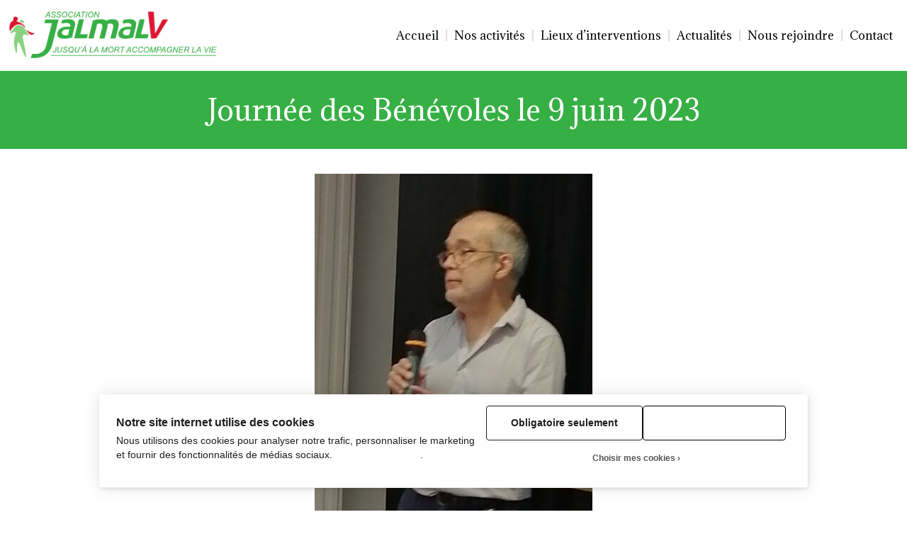

--- FILE ---
content_type: text/html; charset=UTF-8
request_url: https://www.jalmalv-saint-etienne.fr/journee-des-benevoles-le-9-juin-2023/
body_size: 14782
content:
<!doctype html>
<html lang="fr-FR">
<head>
	<meta charset="UTF-8">
	<meta name="viewport" content="width=device-width, initial-scale=1">
	<link rel="profile" href="https://gmpg.org/xfn/11">
	<title>Journée des Bénévoles le 9 juin 2023 &#8211; Jusqu&#039;à la mort, accompagner la vie &#8211; Saint-Étienne (42)</title>
<meta name='robots' content='max-image-preview:large' />
<link rel="alternate" type="application/rss+xml" title="Jusqu&#039;à la mort, accompagner la vie - Saint-Étienne (42) &raquo; Flux" href="https://www.jalmalv-saint-etienne.fr/feed/" />
<link rel="alternate" type="application/rss+xml" title="Jusqu&#039;à la mort, accompagner la vie - Saint-Étienne (42) &raquo; Flux des commentaires" href="https://www.jalmalv-saint-etienne.fr/comments/feed/" />
<script>
window._wpemojiSettings = {"baseUrl":"https:\/\/s.w.org\/images\/core\/emoji\/14.0.0\/72x72\/","ext":".png","svgUrl":"https:\/\/s.w.org\/images\/core\/emoji\/14.0.0\/svg\/","svgExt":".svg","source":{"concatemoji":"https:\/\/www.jalmalv-saint-etienne.fr\/wp-includes\/js\/wp-emoji-release.min.js?ver=6.3.7"}};
/*! This file is auto-generated */
!function(i,n){var o,s,e;function c(e){try{var t={supportTests:e,timestamp:(new Date).valueOf()};sessionStorage.setItem(o,JSON.stringify(t))}catch(e){}}function p(e,t,n){e.clearRect(0,0,e.canvas.width,e.canvas.height),e.fillText(t,0,0);var t=new Uint32Array(e.getImageData(0,0,e.canvas.width,e.canvas.height).data),r=(e.clearRect(0,0,e.canvas.width,e.canvas.height),e.fillText(n,0,0),new Uint32Array(e.getImageData(0,0,e.canvas.width,e.canvas.height).data));return t.every(function(e,t){return e===r[t]})}function u(e,t,n){switch(t){case"flag":return n(e,"\ud83c\udff3\ufe0f\u200d\u26a7\ufe0f","\ud83c\udff3\ufe0f\u200b\u26a7\ufe0f")?!1:!n(e,"\ud83c\uddfa\ud83c\uddf3","\ud83c\uddfa\u200b\ud83c\uddf3")&&!n(e,"\ud83c\udff4\udb40\udc67\udb40\udc62\udb40\udc65\udb40\udc6e\udb40\udc67\udb40\udc7f","\ud83c\udff4\u200b\udb40\udc67\u200b\udb40\udc62\u200b\udb40\udc65\u200b\udb40\udc6e\u200b\udb40\udc67\u200b\udb40\udc7f");case"emoji":return!n(e,"\ud83e\udef1\ud83c\udffb\u200d\ud83e\udef2\ud83c\udfff","\ud83e\udef1\ud83c\udffb\u200b\ud83e\udef2\ud83c\udfff")}return!1}function f(e,t,n){var r="undefined"!=typeof WorkerGlobalScope&&self instanceof WorkerGlobalScope?new OffscreenCanvas(300,150):i.createElement("canvas"),a=r.getContext("2d",{willReadFrequently:!0}),o=(a.textBaseline="top",a.font="600 32px Arial",{});return e.forEach(function(e){o[e]=t(a,e,n)}),o}function t(e){var t=i.createElement("script");t.src=e,t.defer=!0,i.head.appendChild(t)}"undefined"!=typeof Promise&&(o="wpEmojiSettingsSupports",s=["flag","emoji"],n.supports={everything:!0,everythingExceptFlag:!0},e=new Promise(function(e){i.addEventListener("DOMContentLoaded",e,{once:!0})}),new Promise(function(t){var n=function(){try{var e=JSON.parse(sessionStorage.getItem(o));if("object"==typeof e&&"number"==typeof e.timestamp&&(new Date).valueOf()<e.timestamp+604800&&"object"==typeof e.supportTests)return e.supportTests}catch(e){}return null}();if(!n){if("undefined"!=typeof Worker&&"undefined"!=typeof OffscreenCanvas&&"undefined"!=typeof URL&&URL.createObjectURL&&"undefined"!=typeof Blob)try{var e="postMessage("+f.toString()+"("+[JSON.stringify(s),u.toString(),p.toString()].join(",")+"));",r=new Blob([e],{type:"text/javascript"}),a=new Worker(URL.createObjectURL(r),{name:"wpTestEmojiSupports"});return void(a.onmessage=function(e){c(n=e.data),a.terminate(),t(n)})}catch(e){}c(n=f(s,u,p))}t(n)}).then(function(e){for(var t in e)n.supports[t]=e[t],n.supports.everything=n.supports.everything&&n.supports[t],"flag"!==t&&(n.supports.everythingExceptFlag=n.supports.everythingExceptFlag&&n.supports[t]);n.supports.everythingExceptFlag=n.supports.everythingExceptFlag&&!n.supports.flag,n.DOMReady=!1,n.readyCallback=function(){n.DOMReady=!0}}).then(function(){return e}).then(function(){var e;n.supports.everything||(n.readyCallback(),(e=n.source||{}).concatemoji?t(e.concatemoji):e.wpemoji&&e.twemoji&&(t(e.twemoji),t(e.wpemoji)))}))}((window,document),window._wpemojiSettings);
</script>
<style>
img.wp-smiley,
img.emoji {
	display: inline !important;
	border: none !important;
	box-shadow: none !important;
	height: 1em !important;
	width: 1em !important;
	margin: 0 0.07em !important;
	vertical-align: -0.1em !important;
	background: none !important;
	padding: 0 !important;
}
</style>
	<link rel='stylesheet' id='wp-block-library-css' href='https://www.jalmalv-saint-etienne.fr/wp-includes/css/dist/block-library/style.min.css?ver=6.3.7' media='all' />
<style id='classic-theme-styles-inline-css'>
/*! This file is auto-generated */
.wp-block-button__link{color:#fff;background-color:#32373c;border-radius:9999px;box-shadow:none;text-decoration:none;padding:calc(.667em + 2px) calc(1.333em + 2px);font-size:1.125em}.wp-block-file__button{background:#32373c;color:#fff;text-decoration:none}
</style>
<style id='global-styles-inline-css'>
body{--wp--preset--color--black: #000000;--wp--preset--color--cyan-bluish-gray: #abb8c3;--wp--preset--color--white: #ffffff;--wp--preset--color--pale-pink: #f78da7;--wp--preset--color--vivid-red: #cf2e2e;--wp--preset--color--luminous-vivid-orange: #ff6900;--wp--preset--color--luminous-vivid-amber: #fcb900;--wp--preset--color--light-green-cyan: #7bdcb5;--wp--preset--color--vivid-green-cyan: #00d084;--wp--preset--color--pale-cyan-blue: #8ed1fc;--wp--preset--color--vivid-cyan-blue: #0693e3;--wp--preset--color--vivid-purple: #9b51e0;--wp--preset--gradient--vivid-cyan-blue-to-vivid-purple: linear-gradient(135deg,rgba(6,147,227,1) 0%,rgb(155,81,224) 100%);--wp--preset--gradient--light-green-cyan-to-vivid-green-cyan: linear-gradient(135deg,rgb(122,220,180) 0%,rgb(0,208,130) 100%);--wp--preset--gradient--luminous-vivid-amber-to-luminous-vivid-orange: linear-gradient(135deg,rgba(252,185,0,1) 0%,rgba(255,105,0,1) 100%);--wp--preset--gradient--luminous-vivid-orange-to-vivid-red: linear-gradient(135deg,rgba(255,105,0,1) 0%,rgb(207,46,46) 100%);--wp--preset--gradient--very-light-gray-to-cyan-bluish-gray: linear-gradient(135deg,rgb(238,238,238) 0%,rgb(169,184,195) 100%);--wp--preset--gradient--cool-to-warm-spectrum: linear-gradient(135deg,rgb(74,234,220) 0%,rgb(151,120,209) 20%,rgb(207,42,186) 40%,rgb(238,44,130) 60%,rgb(251,105,98) 80%,rgb(254,248,76) 100%);--wp--preset--gradient--blush-light-purple: linear-gradient(135deg,rgb(255,206,236) 0%,rgb(152,150,240) 100%);--wp--preset--gradient--blush-bordeaux: linear-gradient(135deg,rgb(254,205,165) 0%,rgb(254,45,45) 50%,rgb(107,0,62) 100%);--wp--preset--gradient--luminous-dusk: linear-gradient(135deg,rgb(255,203,112) 0%,rgb(199,81,192) 50%,rgb(65,88,208) 100%);--wp--preset--gradient--pale-ocean: linear-gradient(135deg,rgb(255,245,203) 0%,rgb(182,227,212) 50%,rgb(51,167,181) 100%);--wp--preset--gradient--electric-grass: linear-gradient(135deg,rgb(202,248,128) 0%,rgb(113,206,126) 100%);--wp--preset--gradient--midnight: linear-gradient(135deg,rgb(2,3,129) 0%,rgb(40,116,252) 100%);--wp--preset--font-size--small: 13px;--wp--preset--font-size--medium: 20px;--wp--preset--font-size--large: 36px;--wp--preset--font-size--x-large: 42px;--wp--preset--spacing--20: 0.44rem;--wp--preset--spacing--30: 0.67rem;--wp--preset--spacing--40: 1rem;--wp--preset--spacing--50: 1.5rem;--wp--preset--spacing--60: 2.25rem;--wp--preset--spacing--70: 3.38rem;--wp--preset--spacing--80: 5.06rem;--wp--preset--shadow--natural: 6px 6px 9px rgba(0, 0, 0, 0.2);--wp--preset--shadow--deep: 12px 12px 50px rgba(0, 0, 0, 0.4);--wp--preset--shadow--sharp: 6px 6px 0px rgba(0, 0, 0, 0.2);--wp--preset--shadow--outlined: 6px 6px 0px -3px rgba(255, 255, 255, 1), 6px 6px rgba(0, 0, 0, 1);--wp--preset--shadow--crisp: 6px 6px 0px rgba(0, 0, 0, 1);}:where(.is-layout-flex){gap: 0.5em;}:where(.is-layout-grid){gap: 0.5em;}body .is-layout-flow > .alignleft{float: left;margin-inline-start: 0;margin-inline-end: 2em;}body .is-layout-flow > .alignright{float: right;margin-inline-start: 2em;margin-inline-end: 0;}body .is-layout-flow > .aligncenter{margin-left: auto !important;margin-right: auto !important;}body .is-layout-constrained > .alignleft{float: left;margin-inline-start: 0;margin-inline-end: 2em;}body .is-layout-constrained > .alignright{float: right;margin-inline-start: 2em;margin-inline-end: 0;}body .is-layout-constrained > .aligncenter{margin-left: auto !important;margin-right: auto !important;}body .is-layout-constrained > :where(:not(.alignleft):not(.alignright):not(.alignfull)){max-width: var(--wp--style--global--content-size);margin-left: auto !important;margin-right: auto !important;}body .is-layout-constrained > .alignwide{max-width: var(--wp--style--global--wide-size);}body .is-layout-flex{display: flex;}body .is-layout-flex{flex-wrap: wrap;align-items: center;}body .is-layout-flex > *{margin: 0;}body .is-layout-grid{display: grid;}body .is-layout-grid > *{margin: 0;}:where(.wp-block-columns.is-layout-flex){gap: 2em;}:where(.wp-block-columns.is-layout-grid){gap: 2em;}:where(.wp-block-post-template.is-layout-flex){gap: 1.25em;}:where(.wp-block-post-template.is-layout-grid){gap: 1.25em;}.has-black-color{color: var(--wp--preset--color--black) !important;}.has-cyan-bluish-gray-color{color: var(--wp--preset--color--cyan-bluish-gray) !important;}.has-white-color{color: var(--wp--preset--color--white) !important;}.has-pale-pink-color{color: var(--wp--preset--color--pale-pink) !important;}.has-vivid-red-color{color: var(--wp--preset--color--vivid-red) !important;}.has-luminous-vivid-orange-color{color: var(--wp--preset--color--luminous-vivid-orange) !important;}.has-luminous-vivid-amber-color{color: var(--wp--preset--color--luminous-vivid-amber) !important;}.has-light-green-cyan-color{color: var(--wp--preset--color--light-green-cyan) !important;}.has-vivid-green-cyan-color{color: var(--wp--preset--color--vivid-green-cyan) !important;}.has-pale-cyan-blue-color{color: var(--wp--preset--color--pale-cyan-blue) !important;}.has-vivid-cyan-blue-color{color: var(--wp--preset--color--vivid-cyan-blue) !important;}.has-vivid-purple-color{color: var(--wp--preset--color--vivid-purple) !important;}.has-black-background-color{background-color: var(--wp--preset--color--black) !important;}.has-cyan-bluish-gray-background-color{background-color: var(--wp--preset--color--cyan-bluish-gray) !important;}.has-white-background-color{background-color: var(--wp--preset--color--white) !important;}.has-pale-pink-background-color{background-color: var(--wp--preset--color--pale-pink) !important;}.has-vivid-red-background-color{background-color: var(--wp--preset--color--vivid-red) !important;}.has-luminous-vivid-orange-background-color{background-color: var(--wp--preset--color--luminous-vivid-orange) !important;}.has-luminous-vivid-amber-background-color{background-color: var(--wp--preset--color--luminous-vivid-amber) !important;}.has-light-green-cyan-background-color{background-color: var(--wp--preset--color--light-green-cyan) !important;}.has-vivid-green-cyan-background-color{background-color: var(--wp--preset--color--vivid-green-cyan) !important;}.has-pale-cyan-blue-background-color{background-color: var(--wp--preset--color--pale-cyan-blue) !important;}.has-vivid-cyan-blue-background-color{background-color: var(--wp--preset--color--vivid-cyan-blue) !important;}.has-vivid-purple-background-color{background-color: var(--wp--preset--color--vivid-purple) !important;}.has-black-border-color{border-color: var(--wp--preset--color--black) !important;}.has-cyan-bluish-gray-border-color{border-color: var(--wp--preset--color--cyan-bluish-gray) !important;}.has-white-border-color{border-color: var(--wp--preset--color--white) !important;}.has-pale-pink-border-color{border-color: var(--wp--preset--color--pale-pink) !important;}.has-vivid-red-border-color{border-color: var(--wp--preset--color--vivid-red) !important;}.has-luminous-vivid-orange-border-color{border-color: var(--wp--preset--color--luminous-vivid-orange) !important;}.has-luminous-vivid-amber-border-color{border-color: var(--wp--preset--color--luminous-vivid-amber) !important;}.has-light-green-cyan-border-color{border-color: var(--wp--preset--color--light-green-cyan) !important;}.has-vivid-green-cyan-border-color{border-color: var(--wp--preset--color--vivid-green-cyan) !important;}.has-pale-cyan-blue-border-color{border-color: var(--wp--preset--color--pale-cyan-blue) !important;}.has-vivid-cyan-blue-border-color{border-color: var(--wp--preset--color--vivid-cyan-blue) !important;}.has-vivid-purple-border-color{border-color: var(--wp--preset--color--vivid-purple) !important;}.has-vivid-cyan-blue-to-vivid-purple-gradient-background{background: var(--wp--preset--gradient--vivid-cyan-blue-to-vivid-purple) !important;}.has-light-green-cyan-to-vivid-green-cyan-gradient-background{background: var(--wp--preset--gradient--light-green-cyan-to-vivid-green-cyan) !important;}.has-luminous-vivid-amber-to-luminous-vivid-orange-gradient-background{background: var(--wp--preset--gradient--luminous-vivid-amber-to-luminous-vivid-orange) !important;}.has-luminous-vivid-orange-to-vivid-red-gradient-background{background: var(--wp--preset--gradient--luminous-vivid-orange-to-vivid-red) !important;}.has-very-light-gray-to-cyan-bluish-gray-gradient-background{background: var(--wp--preset--gradient--very-light-gray-to-cyan-bluish-gray) !important;}.has-cool-to-warm-spectrum-gradient-background{background: var(--wp--preset--gradient--cool-to-warm-spectrum) !important;}.has-blush-light-purple-gradient-background{background: var(--wp--preset--gradient--blush-light-purple) !important;}.has-blush-bordeaux-gradient-background{background: var(--wp--preset--gradient--blush-bordeaux) !important;}.has-luminous-dusk-gradient-background{background: var(--wp--preset--gradient--luminous-dusk) !important;}.has-pale-ocean-gradient-background{background: var(--wp--preset--gradient--pale-ocean) !important;}.has-electric-grass-gradient-background{background: var(--wp--preset--gradient--electric-grass) !important;}.has-midnight-gradient-background{background: var(--wp--preset--gradient--midnight) !important;}.has-small-font-size{font-size: var(--wp--preset--font-size--small) !important;}.has-medium-font-size{font-size: var(--wp--preset--font-size--medium) !important;}.has-large-font-size{font-size: var(--wp--preset--font-size--large) !important;}.has-x-large-font-size{font-size: var(--wp--preset--font-size--x-large) !important;}
.wp-block-navigation a:where(:not(.wp-element-button)){color: inherit;}
:where(.wp-block-post-template.is-layout-flex){gap: 1.25em;}:where(.wp-block-post-template.is-layout-grid){gap: 1.25em;}
:where(.wp-block-columns.is-layout-flex){gap: 2em;}:where(.wp-block-columns.is-layout-grid){gap: 2em;}
.wp-block-pullquote{font-size: 1.5em;line-height: 1.6;}
</style>
<link rel='stylesheet' id='sycow-rgpd-css' href='https://www.jalmalv-saint-etienne.fr/wp-content/plugins/sycow/modules/sycowrgpd/assets/styles/dist/cookie-banner.css?ver=3.2.0' media='all' />
<link rel='stylesheet' id='solutions-sycowbuilder-css' href='https://www.jalmalv-saint-etienne.fr/wp-content/themes/sycow/style.min.css?ver=2.7.1' media='all' />
<link rel='stylesheet' id='solutions-sycowbuilder-theme-style-css' href='https://www.jalmalv-saint-etienne.fr/wp-content/themes/sycow/theme.min.css?ver=2.7.1' media='all' />
<link rel='stylesheet' id='sycowbuilder-icons-css' href='https://www.jalmalv-saint-etienne.fr/wp-content/plugins/sycow/modules/sycowbuilder/assets/lib/eicons/css/sycowbuilder-icons.min.css?ver=5.18.0' media='all' />
<link rel='stylesheet' id='sycowbuilder-frontend-css' href='https://www.jalmalv-saint-etienne.fr/wp-content/plugins/sycow/modules/sycowbuilder/assets/css/frontend-lite.min.css?ver=3.12.0' media='all' />
<link rel='stylesheet' id='swiper-css' href='https://www.jalmalv-saint-etienne.fr/wp-content/plugins/sycow/modules/sycowbuilder/assets/lib/swiper/v8/css/swiper.min.css?ver=8.4.5' media='all' />
<link rel='stylesheet' id='sycowbuilder-post-2523-css' href='https://www.jalmalv-saint-etienne.fr/wp-content/uploads/sycowbuilder/css/post-2523.css?ver=1681318033' media='all' />
<link rel='stylesheet' id='powerpack-frontend-css' href='https://www.jalmalv-saint-etienne.fr/wp-content/plugins/sycow/modules/sycow-elements/assets/css/min/frontend.min.css?ver=2.9.17' media='all' />
<link rel='stylesheet' id='sycowbuilder-pro-css' href='https://www.jalmalv-saint-etienne.fr/wp-content/plugins/sycow/modules/sycowbuilder-pro/assets/css/frontend-lite.min.css?ver=3.12.0' media='all' />
<link rel='stylesheet' id='namogo-icons-css' href='https://www.jalmalv-saint-etienne.fr/wp-content/plugins/sycow/modules/sycowbuilder-extras/assets/lib/nicons/css/nicons.css?ver=2.2.48' media='all' />
<link rel='stylesheet' id='sycowbuilder-extras-frontend-css' href='https://www.jalmalv-saint-etienne.fr/wp-content/plugins/sycow/modules/sycowbuilder-extras/assets/css/frontend.min.css?ver=2.2.48' media='all' />
<link rel='stylesheet' id='sycowbuilder-global-css' href='https://www.jalmalv-saint-etienne.fr/wp-content/uploads/sycowbuilder/css/global.css?ver=1681318035' media='all' />
<link rel='stylesheet' id='sycowbuilder-post-2522-css' href='https://www.jalmalv-saint-etienne.fr/wp-content/uploads/sycowbuilder/css/post-2522.css?ver=1751640893' media='all' />
<link rel='stylesheet' id='sycowbuilder-post-2551-css' href='https://www.jalmalv-saint-etienne.fr/wp-content/uploads/sycowbuilder/css/post-2551.css?ver=1719408479' media='all' />
<link rel='stylesheet' id='sycowbuilder-post-2611-css' href='https://www.jalmalv-saint-etienne.fr/wp-content/uploads/sycowbuilder/css/post-2611.css?ver=1681318048' media='all' />
<link rel='stylesheet' id='google-fonts-1-css' href='https://fonts.googleapis.com/css?family=Adamina%3A100%2C100italic%2C200%2C200italic%2C300%2C300italic%2C400%2C400italic%2C500%2C500italic%2C600%2C600italic%2C700%2C700italic%2C800%2C800italic%2C900%2C900italic&#038;display=auto&#038;ver=6.3.7' media='all' />
<link rel='stylesheet' id='sycowbuilder-icons-shared-0-css' href='https://www.jalmalv-saint-etienne.fr/wp-content/plugins/sycow/modules/sycowbuilder/assets/lib/font-awesome/css/fontawesome.min.css?ver=5.15.3' media='all' />
<link rel='stylesheet' id='sycowbuilder-icons-fa-solid-css' href='https://www.jalmalv-saint-etienne.fr/wp-content/plugins/sycow/modules/sycowbuilder/assets/lib/font-awesome/css/solid.min.css?ver=5.15.3' media='all' />
<link rel="preconnect" href="https://fonts.gstatic.com/" crossorigin><script async src='https://www.jalmalv-saint-etienne.fr/wp-content/plugins/sycow/helpers/timeme/timeme.min.js?ver=1.2.3' id='sycow-timeme-js'></script>
<script id='sycow-js-extra'>
var sycow = {"url":"https:\/\/www.jalmalv-saint-etienne.fr\/wp-json\/sycow\/v1\/","page_id":"2721","cookie_retention_days":"30","beacon_url":"https:\/\/www.jalmalv-saint-etienne.fr\/sycow-statistics-endpoint.php","options":{"beacon_enabled":true,"enable_cookieless_tracking":false,"enable_turbo_mode":false}};
</script>
<script async src='https://www.jalmalv-saint-etienne.fr/wp-content/plugins/sycow/assets/js/build/sycow.min.js?ver=1.2.3' id='sycow-js'></script>
<script id="ilcc-vendor-js-before">
window.YETT_BLACKLIST = [/facebook.com/,/connect.facebook.net/,/doubleclick.net/,/hs-scripts.com/,/linkedin.com/,/licdn.com/,/bing.com/,/googleadservices.com/,/google-analytics.com/,/googletagmanager.com/,/hotjar.com/];
</script>
<script src='https://www.jalmalv-saint-etienne.fr/wp-content/plugins/sycow/modules/sycowrgpd/assets/scripts/dist/cookie-banner-vendor.js?ver=3.2.0' id='ilcc-vendor-js'></script>
<link rel="https://api.w.org/" href="https://www.jalmalv-saint-etienne.fr/wp-json/" /><link rel="alternate" type="application/json" href="https://www.jalmalv-saint-etienne.fr/wp-json/wp/v2/posts/2721" /><link rel="EditURI" type="application/rsd+xml" title="RSD" href="https://www.jalmalv-saint-etienne.fr/xmlrpc.php?rsd" />
<meta name="generator" content="WordPress 6.3.7" />
<link rel="canonical" href="https://www.jalmalv-saint-etienne.fr/journee-des-benevoles-le-9-juin-2023/" />
<link rel='shortlink' href='https://www.jalmalv-saint-etienne.fr/?p=2721' />
<link rel="alternate" type="application/json+oembed" href="https://www.jalmalv-saint-etienne.fr/wp-json/oembed/1.0/embed?url=https%3A%2F%2Fwww.jalmalv-saint-etienne.fr%2Fjournee-des-benevoles-le-9-juin-2023%2F" />
<link rel="alternate" type="text/xml+oembed" href="https://www.jalmalv-saint-etienne.fr/wp-json/oembed/1.0/embed?url=https%3A%2F%2Fwww.jalmalv-saint-etienne.fr%2Fjournee-des-benevoles-le-9-juin-2023%2F&#038;format=xml" />
<meta name="generator" content="Sycowbuilder 3.12.0; features: e_dom_optimization, e_optimized_assets_loading, e_optimized_css_loading, a11y_improvements, additional_custom_breakpoints; settings: css_print_method-external, google_font-enabled, font_display-auto">
<style type="text/css" id="filter-everything-inline-css">.wpc-orderby-select{width:100%}.wpc-filters-open-button-container{display:none}.wpc-debug-message{padding:16px;font-size:14px;border:1px dashed #ccc;margin-bottom:20px}.wpc-debug-title{visibility:hidden}.wpc-button-inner,.wpc-chip-content{display:flex;align-items:center}.wpc-icon-html-wrapper{position:relative;margin-right:10px;top:2px}.wpc-icon-html-wrapper span{display:block;height:1px;width:18px;border-radius:3px;background:#2c2d33;margin-bottom:4px;position:relative}span.wpc-icon-line-1:after,span.wpc-icon-line-2:after,span.wpc-icon-line-3:after{content:"";display:block;width:3px;height:3px;border:1px solid #2c2d33;background-color:#fff;position:absolute;top:-2px;box-sizing:content-box}span.wpc-icon-line-3:after{border-radius:50%;left:2px}span.wpc-icon-line-1:after{border-radius:50%;left:5px}span.wpc-icon-line-2:after{border-radius:50%;left:12px}body .wpc-filters-open-button-container a.wpc-filters-open-widget,body .wpc-filters-open-button-container a.wpc-open-close-filters-button{display:inline-block;text-align:left;border:1px solid #2c2d33;border-radius:2px;line-height:1.5;padding:7px 12px;background-color:transparent;color:#2c2d33;box-sizing:border-box;text-decoration:none!important;font-weight:400;transition:none;position:relative}@media screen and (max-width:768px){.wpc_show_bottom_widget .wpc-filters-open-button-container,.wpc_show_open_close_button .wpc-filters-open-button-container{display:block}.wpc_show_bottom_widget .wpc-filters-open-button-container{margin-top:1em;margin-bottom:1em}}</style>
<link rel="icon" href="https://www.jalmalv-saint-etienne.fr/wp-content/uploads/2019/03/logo.png" sizes="32x32" />
<link rel="icon" href="https://www.jalmalv-saint-etienne.fr/wp-content/uploads/2019/03/logo.png" sizes="192x192" />
<link rel="apple-touch-icon" href="https://www.jalmalv-saint-etienne.fr/wp-content/uploads/2019/03/logo.png" />
<meta name="msapplication-TileImage" content="https://www.jalmalv-saint-etienne.fr/wp-content/uploads/2019/03/logo.png" />
</head>
<body class="post-template-default single single-post postid-2721 single-format-standard wp-custom-logo sycowbuilder-default sycowbuilder-kit-2523 sycowbuilder-page-2611">


<a class="skip-link screen-reader-text" href="#content">Skip to content</a>

		<div data-sycowbuilder-type="header" data-sycowbuilder-id="2522" class="sycowbuilder sycowbuilder-2522 sycowbuilder-location-header">
								<section class="sycowbuilder-section sycowbuilder-top-section sycowbuilder-element sycowbuilder-element-63cfcf6 sycowbuilder-section-content-middle sycowbuilder-section-boxed sycowbuilder-section-height-default sycowbuilder-section-height-default" data-id="63cfcf6" data-element_type="section" data-settings="{&quot;background_background&quot;:&quot;classic&quot;,&quot;sticky&quot;:&quot;top&quot;,&quot;sticky_on&quot;:[&quot;desktop&quot;,&quot;tablet&quot;,&quot;mobile&quot;],&quot;sticky_offset&quot;:0,&quot;sticky_effects_offset&quot;:0}">
						<div class="sycowbuilder-container sycowbuilder-column-gap-default">
					<div class="sycowbuilder-column sycowbuilder-col-50 sycowbuilder-top-column sycowbuilder-element sycowbuilder-element-8add312" data-id="8add312" data-element_type="column">
			<div class="sycowbuilder-widget-wrap sycowbuilder-element-populated">
								<div class="sycowbuilder-element sycowbuilder-element-64a7569 sycowbuilder-widget sycowbuilder-widget-theme-site-logo sycowbuilder-widget-image" data-id="64a7569" data-element_type="widget" data-widget_type="theme-site-logo.default">
				<div class="sycowbuilder-widget-container">
			<style>/*! sycowbuilder - v3.12.0 - 29-03-2023 */
.sycowbuilder-widget-image{text-align:center}.sycowbuilder-widget-image a{display:inline-block}.sycowbuilder-widget-image a img[src$=".svg"]{width:48px}.sycowbuilder-widget-image img{vertical-align:middle;display:inline-block}</style>								<a href="https://www.jalmalv-saint-etienne.fr">
			<img width="682" height="182" src="https://www.jalmalv-saint-etienne.fr/wp-content/uploads/2018/07/jalmalv_logo.png" class="attachment-full size-full wp-image-5" alt="JALMALV-Accompagnement au deuil" srcset="https://www.jalmalv-saint-etienne.fr/wp-content/uploads/2018/07/jalmalv_logo.png 682w, https://www.jalmalv-saint-etienne.fr/wp-content/uploads/2018/07/jalmalv_logo-300x80.png 300w" sizes="(max-width: 682px) 100vw, 682px" />				</a>
											</div>
				</div>
					</div>
		</div>
				<div class="sycowbuilder-column sycowbuilder-col-50 sycowbuilder-top-column sycowbuilder-element sycowbuilder-element-5914e72" data-id="5914e72" data-element_type="column">
			<div class="sycowbuilder-widget-wrap sycowbuilder-element-populated">
								<div class="sycowbuilder-element sycowbuilder-element-df8d432 sycowbuilder-nav-menu__align-right sycowbuilder-nav-menu--stretch sycowbuilder-nav-menu--dropdown-tablet sycowbuilder-nav-menu__text-align-aside sycowbuilder-nav-menu--toggle sycowbuilder-nav-menu--burger sycowbuilder-widget sycowbuilder-widget-nav-menu" data-id="df8d432" data-element_type="widget" data-settings="{&quot;full_width&quot;:&quot;stretch&quot;,&quot;layout&quot;:&quot;horizontal&quot;,&quot;submenu_icon&quot;:{&quot;value&quot;:&quot;&lt;i class=\&quot;fas fa-caret-down\&quot;&gt;&lt;\/i&gt;&quot;,&quot;library&quot;:&quot;fa-solid&quot;},&quot;toggle&quot;:&quot;burger&quot;}" data-widget_type="nav-menu.default">
				<div class="sycowbuilder-widget-container">
			<link rel="stylesheet" href="https://www.jalmalv-saint-etienne.fr/wp-content/plugins/sycow/modules/sycowbuilder-pro/assets/css/widget-nav-menu.min.css">			<nav class="sycowbuilder-nav-menu--main sycowbuilder-nav-menu__container sycowbuilder-nav-menu--layout-horizontal e--pointer-underline e--animation-fade">
				<ul id="menu-1-df8d432" class="sycowbuilder-nav-menu"><li class="menu-item menu-item-type-post_type menu-item-object-page menu-item-home menu-item-201"><a href="https://www.jalmalv-saint-etienne.fr/" class="sycowbuilder-item">Accueil</a></li>
<li class="menu-item menu-item-type-post_type menu-item-object-page menu-item-2557"><a href="https://www.jalmalv-saint-etienne.fr/nos-activites/" class="sycowbuilder-item">Nos activités</a></li>
<li class="menu-item menu-item-type-post_type menu-item-object-page menu-item-2590"><a href="https://www.jalmalv-saint-etienne.fr/lieux-dinterventions/" class="sycowbuilder-item">Lieux d’interventions</a></li>
<li class="menu-item menu-item-type-post_type menu-item-object-page menu-item-2560"><a href="https://www.jalmalv-saint-etienne.fr/actualites/" class="sycowbuilder-item">Actualités</a></li>
<li class="menu-item menu-item-type-post_type menu-item-object-page menu-item-2559"><a href="https://www.jalmalv-saint-etienne.fr/nous-rejoindre/" class="sycowbuilder-item">Nous rejoindre</a></li>
<li class="menu-item menu-item-type-post_type menu-item-object-page menu-item-297"><a href="https://www.jalmalv-saint-etienne.fr/contact-benevolat-deuil/" class="sycowbuilder-item">Contact</a></li>
</ul>			</nav>
					<div class="sycowbuilder-menu-toggle" role="button" tabindex="0" aria-label="Menu Toggle" aria-expanded="false">
			<i aria-hidden="true" role="presentation" class="sycowbuilder-menu-toggle__icon--open eicon-menu-bar"></i><i aria-hidden="true" role="presentation" class="sycowbuilder-menu-toggle__icon--close eicon-close"></i>			<span class="sycowbuilder-screen-only">Menu</span>
		</div>
					<nav class="sycowbuilder-nav-menu--dropdown sycowbuilder-nav-menu__container" aria-hidden="true">
				<ul id="menu-2-df8d432" class="sycowbuilder-nav-menu"><li class="menu-item menu-item-type-post_type menu-item-object-page menu-item-home menu-item-201"><a href="https://www.jalmalv-saint-etienne.fr/" class="sycowbuilder-item" tabindex="-1">Accueil</a></li>
<li class="menu-item menu-item-type-post_type menu-item-object-page menu-item-2557"><a href="https://www.jalmalv-saint-etienne.fr/nos-activites/" class="sycowbuilder-item" tabindex="-1">Nos activités</a></li>
<li class="menu-item menu-item-type-post_type menu-item-object-page menu-item-2590"><a href="https://www.jalmalv-saint-etienne.fr/lieux-dinterventions/" class="sycowbuilder-item" tabindex="-1">Lieux d’interventions</a></li>
<li class="menu-item menu-item-type-post_type menu-item-object-page menu-item-2560"><a href="https://www.jalmalv-saint-etienne.fr/actualites/" class="sycowbuilder-item" tabindex="-1">Actualités</a></li>
<li class="menu-item menu-item-type-post_type menu-item-object-page menu-item-2559"><a href="https://www.jalmalv-saint-etienne.fr/nous-rejoindre/" class="sycowbuilder-item" tabindex="-1">Nous rejoindre</a></li>
<li class="menu-item menu-item-type-post_type menu-item-object-page menu-item-297"><a href="https://www.jalmalv-saint-etienne.fr/contact-benevolat-deuil/" class="sycowbuilder-item" tabindex="-1">Contact</a></li>
</ul>			</nav>
				</div>
				</div>
					</div>
		</div>
							</div>
		</section>
						</div>
				<div data-sycowbuilder-type="single-post" data-sycowbuilder-id="2611" class="sycowbuilder sycowbuilder-2611 sycowbuilder-location-single post-2721 post type-post status-publish format-standard has-post-thumbnail hentry category-actu category-ateliers category-formation">
								<section class="sycowbuilder-section sycowbuilder-top-section sycowbuilder-element sycowbuilder-element-7d3ef26 sycowbuilder-section-boxed sycowbuilder-section-height-default sycowbuilder-section-height-default" data-id="7d3ef26" data-element_type="section" data-settings="{&quot;background_background&quot;:&quot;classic&quot;}">
						<div class="sycowbuilder-container sycowbuilder-column-gap-default">
					<div class="sycowbuilder-column sycowbuilder-col-100 sycowbuilder-top-column sycowbuilder-element sycowbuilder-element-b89050a" data-id="b89050a" data-element_type="column">
			<div class="sycowbuilder-widget-wrap sycowbuilder-element-populated">
								<div class="sycowbuilder-element sycowbuilder-element-10aa854 sycowbuilder-widget sycowbuilder-widget-theme-post-title sycowbuilder-page-title sycowbuilder-widget-heading" data-id="10aa854" data-element_type="widget" data-widget_type="theme-post-title.default">
				<div class="sycowbuilder-widget-container">
			<style>/*! sycowbuilder - v3.12.0 - 29-03-2023 */
.sycowbuilder-heading-title{padding:0;margin:0;line-height:1}.sycowbuilder-widget-heading .sycowbuilder-heading-title[class*=sycowbuilder-size-]>a{color:inherit;font-size:inherit;line-height:inherit}.sycowbuilder-widget-heading .sycowbuilder-heading-title.sycowbuilder-size-small{font-size:15px}.sycowbuilder-widget-heading .sycowbuilder-heading-title.sycowbuilder-size-medium{font-size:19px}.sycowbuilder-widget-heading .sycowbuilder-heading-title.sycowbuilder-size-large{font-size:29px}.sycowbuilder-widget-heading .sycowbuilder-heading-title.sycowbuilder-size-xl{font-size:39px}.sycowbuilder-widget-heading .sycowbuilder-heading-title.sycowbuilder-size-xxl{font-size:59px}</style><h1 class="sycowbuilder-heading-title sycowbuilder-size-default">Journée des Bénévoles le 9 juin 2023</h1>		</div>
				</div>
					</div>
		</div>
							</div>
		</section>
				<section class="sycowbuilder-section sycowbuilder-top-section sycowbuilder-element sycowbuilder-element-c9ddf6c sycowbuilder-section-boxed sycowbuilder-section-height-default sycowbuilder-section-height-default" data-id="c9ddf6c" data-element_type="section">
						<div class="sycowbuilder-container sycowbuilder-column-gap-default">
					<div class="sycowbuilder-column sycowbuilder-col-100 sycowbuilder-top-column sycowbuilder-element sycowbuilder-element-770fc29" data-id="770fc29" data-element_type="column">
			<div class="sycowbuilder-widget-wrap sycowbuilder-element-populated">
								<div class="sycowbuilder-element sycowbuilder-element-2e34a0d sycowbuilder-widget sycowbuilder-widget-theme-post-featured-image sycowbuilder-widget-image" data-id="2e34a0d" data-element_type="widget" data-widget_type="theme-post-featured-image.default">
				<div class="sycowbuilder-widget-container">
															<img width="392" height="1024" src="https://www.jalmalv-saint-etienne.fr/wp-content/uploads/2023/06/Dr-ROUSSIER-392x1024.jpg" class="attachment-large size-large wp-image-2722" alt="" loading="lazy" srcset="https://www.jalmalv-saint-etienne.fr/wp-content/uploads/2023/06/Dr-ROUSSIER-392x1024.jpg 392w, https://www.jalmalv-saint-etienne.fr/wp-content/uploads/2023/06/Dr-ROUSSIER-115x300.jpg 115w, https://www.jalmalv-saint-etienne.fr/wp-content/uploads/2023/06/Dr-ROUSSIER-588x1536.jpg 588w, https://www.jalmalv-saint-etienne.fr/wp-content/uploads/2023/06/Dr-ROUSSIER.jpg 626w" sizes="(max-width: 392px) 100vw, 392px" />															</div>
				</div>
				<div class="sycowbuilder-element sycowbuilder-element-308825b sycowbuilder-widget sycowbuilder-widget-theme-post-content" data-id="308825b" data-element_type="widget" data-widget_type="theme-post-content.default">
				<div class="sycowbuilder-widget-container">
			<h4 style="text-align: center;"><span style="color: #339966;"><strong><u>Conférence du Docteur Marc Roussier, service soins palliatifs Hôpital Nord, Saint-Etienne</u></strong></span></h4>
<h4 style="text-align: center;"><span style="color: #339966;"><strong><u>« La fin de Vie. Loi actuelle. Evolutions possibles ? »</u></strong></span></h4>
<h4 style="text-align: center;"></h4>
<p><img decoding="async" class=" wp-image-2722 alignleft" src="http://www.jalmalv-saint-etienne.fr/wp-content/uploads/2023/06/Dr-ROUSSIER-115x300.jpg" alt="" width="160" height="417" srcset="https://www.jalmalv-saint-etienne.fr/wp-content/uploads/2023/06/Dr-ROUSSIER-115x300.jpg 115w, https://www.jalmalv-saint-etienne.fr/wp-content/uploads/2023/06/Dr-ROUSSIER-392x1024.jpg 392w, https://www.jalmalv-saint-etienne.fr/wp-content/uploads/2023/06/Dr-ROUSSIER-588x1536.jpg 588w, https://www.jalmalv-saint-etienne.fr/wp-content/uploads/2023/06/Dr-ROUSSIER.jpg 626w" sizes="(max-width: 160px) 100vw, 160px" /></p>
<p><span style="color: #339966;"><strong><u>La loi actuelle.</u></strong></span></p>
<p>Principe fondamental : respect de la Vie. « Tu ne tueras point » ! Avec quelques exceptions : IVG et peine de mort.</p>
<p><span style="color: #339966;"><strong><u>Respect inconditionnel ? </u></strong></span></p>
<p>Faire tout ce qui est possible pour réanimer, continuer à traiter, maintenir en vie un patient très fatigué.</p>
<p>Avis et consentement du patient ?</p>
<p>Notion de limitation ou arrêt thérapeutique.</p>
<p><span style="color: #339966;"><strong><u>Et le patient dans tout cela ? </u></strong></span></p>
<p>Avis du patient. Il a le droit de dire, de faire ce qu’il veut (ou pas) avec ses directives anticipées. Importance de l’information. Le médecin propose, le malade dispose.</p>
<p><span style="color: #339966;"><u><strong>La sédation.</strong> </u></span></p>
<p>Le but de la sédation : diminution de la perception d’une situation vécue comme insupportable par le patient. Quand tous les moyens disponibles n’ont pas permis d’obtenir le soulagement escompté.</p>
<p>Concernant la sédation profonde : on meurt de la maladie, endormi par la sédation. La mort reste un processus naturel.</p>
<p><span style="color: #339966;"><u><strong>Les évolutions possibles de la loi.</strong> </u></span></p>
<p>Pourquoi vouloir une évolution : principe d’autonomie dans une « société des individus », peur de souffrir, de ne plus être efficace, fantasme de non maîtrise, notion de « mort héroïque », droit « de » mourir avec une notion de liberté.</p>
<p><span style="color: #339966;"><u><strong>Quelques définitions.</strong> </u></span></p>
<p>« Suicide assisté » : démarche de suicide assisté logistiquement par un tiers. L’assistance s’arrête avant l’acte létal, lui-même accompli par le patient.</p>
<p>« Euthanasie » : procédé permettant de provoquer la mort. Acte délibérément exécuté par un tiers.</p>
<p>L’aide active à mourir recouvre le suicide assisté et l’euthanasie.</p>
<p><span style="color: #339966;"><u><strong>Quelle évolution en pratique (Agnès Firmin Le Bodo).</strong> </u></span></p>
<p>Aide active à mourir actée. Modèle à définir. Ligne rouge : les mineurs, pronostic vital engagé à moyen terme (6 mois), volonté du patient répétée, discernement intact. Clause de conscience des soignants « dès la 1<sup>ère</sup> étape ».</p>
<p>Dans ce même texte : développement des soins palliatifs et droits des patients !</p>
<p><span style="color: #339966;"><u><strong>Conséquences et craintes par les soignants.</strong> </u></span></p>
<p>Ordre des priorités : « aide active à mourir »…. puis en fin de texte « développement SP » !<img decoding="async" class="size-medium wp-image-2725 alignright" src="http://www.jalmalv-saint-etienne.fr/wp-content/uploads/2023/06/IMG_20230609_114557-225x300.jpg" alt="" width="225" height="300" srcset="https://www.jalmalv-saint-etienne.fr/wp-content/uploads/2023/06/IMG_20230609_114557-225x300.jpg 225w, https://www.jalmalv-saint-etienne.fr/wp-content/uploads/2023/06/IMG_20230609_114557-768x1024.jpg 768w, https://www.jalmalv-saint-etienne.fr/wp-content/uploads/2023/06/IMG_20230609_114557-1152x1536.jpg 1152w, https://www.jalmalv-saint-etienne.fr/wp-content/uploads/2023/06/IMG_20230609_114557-1536x2048.jpg 1536w, https://www.jalmalv-saint-etienne.fr/wp-content/uploads/2023/06/IMG_20230609_114557-scaled.jpg 1920w" sizes="(max-width: 225px) 100vw, 225px" /></p>
<p>Clause de conscience des soignants.</p>
<p>Risque de voir certains patients « fuir » une prise en charge adaptée.</p>
<p>Dévoiement des principes et élargissement des critères d’éligibilité.</p>
<p>Quelles demandes de la part des patients : mourir ? dormir ? arrêter de souffrir ?</p>
<p>L’offre crée la demande. Soignants en échec et familles en souffrance.</p>
<p><span style="color: #339966;"><strong><u>Légaliser la mort provoquée (SFAP)</u></strong></span></p>
<p>Contraire aux valeurs de soins, de fraternité, de non-abandon, de dignité, d’intégrité de la personne humaine. Légaliser la mort provoquée entraîne des dérives sans réduire le nombre d’euthanasies illégales. C’est l’aboutissement d’une conception ultra-libérale de la société où la régulation par la loi dispense des dilemmes éthiques.</p>
<p style="text-align: center;"><strong><span style="color: #339966;">ADMINISTRER LA MORT N’EST PAS UN SOIN.</span></strong></p>
<p><strong><span style="color: #339966;">Atelier de l&rsquo;après-midi</span></strong></p>
<p>Echanges autour d’un photo-langage ayant a trait au compagnonnage dans notre vie quotidienne et à JALMALV.</p>
<p>Voici quelques uns des mots qui sont ressortis et qui pourraient devenir comme une feuille de route pour un accompagnateur auprès des personnes en fin de Vie.</p>
<p><span style="color: #339966;">Proximité</span>. Complicité. <span style="color: #339966;">Résonnance dans notre quotidien</span>. Disponibilité. <span style="color: #339966;">Ouverture</span>. Regard et Sourire. <span style="color: #339966;">Bonheur</span>. Surprise. <span style="color: #339966;">Liberté</span>. Adaptation. <span style="color: #339966;">Fraîcheur et Vie</span>. Empathie. <span style="color: #339966;">Paix</span>. Espoir. <span style="color: #339966;">Consolation</span>. Partage.<span style="color: #339966;"> Nouveauté</span>. Protection. <span style="color: #339966;">Guidance</span>. Tranquillitude !</p>
<p>Réflexion autour de la question « comment les personnes que vous accompagnez vous parlent de leur mort ? ».</p>
<p>Puis au travers d’un jeu de rôle auquel tout le monde s’est prêté avec joie et rires, nous avons donné notre témoignage d’accompagnateu<span style="color: #339966;">r <strong>JALMAL</strong></span><strong><span style="color: #ff0000;">V<img decoding="async" loading="lazy" class="alignnone size-medium wp-image-2723" src="http://www.jalmalv-saint-etienne.fr/wp-content/uploads/2023/06/9-juin-2023-journee-des-benevoles.jpg" alt="" width="1" height="1" /></span></strong></p>
<p>&nbsp;</p>
<p><img decoding="async" loading="lazy" class="alignnone size-medium wp-image-2726" src="http://www.jalmalv-saint-etienne.fr/wp-content/uploads/2023/06/IMG_20230609_114547-225x300.jpg" alt="" width="225" height="300" srcset="https://www.jalmalv-saint-etienne.fr/wp-content/uploads/2023/06/IMG_20230609_114547-225x300.jpg 225w, https://www.jalmalv-saint-etienne.fr/wp-content/uploads/2023/06/IMG_20230609_114547-768x1024.jpg 768w, https://www.jalmalv-saint-etienne.fr/wp-content/uploads/2023/06/IMG_20230609_114547-1152x1536.jpg 1152w, https://www.jalmalv-saint-etienne.fr/wp-content/uploads/2023/06/IMG_20230609_114547-1536x2048.jpg 1536w, https://www.jalmalv-saint-etienne.fr/wp-content/uploads/2023/06/IMG_20230609_114547-scaled.jpg 1920w" sizes="(max-width: 225px) 100vw, 225px" /><img decoding="async" loading="lazy" class="size-medium wp-image-2727 alignleft" src="http://www.jalmalv-saint-etienne.fr/wp-content/uploads/2023/06/IMG_20230609_103706-225x300.jpg" alt="" width="225" height="300" srcset="https://www.jalmalv-saint-etienne.fr/wp-content/uploads/2023/06/IMG_20230609_103706-225x300.jpg 225w, https://www.jalmalv-saint-etienne.fr/wp-content/uploads/2023/06/IMG_20230609_103706-768x1024.jpg 768w, https://www.jalmalv-saint-etienne.fr/wp-content/uploads/2023/06/IMG_20230609_103706-1152x1536.jpg 1152w, https://www.jalmalv-saint-etienne.fr/wp-content/uploads/2023/06/IMG_20230609_103706-1536x2048.jpg 1536w, https://www.jalmalv-saint-etienne.fr/wp-content/uploads/2023/06/IMG_20230609_103706-scaled.jpg 1920w" sizes="(max-width: 225px) 100vw, 225px" /></p>
<p><img decoding="async" loading="lazy" class="alignnone size-medium wp-image-2723" src="http://www.jalmalv-saint-etienne.fr/wp-content/uploads/2023/06/9-juin-2023-journee-des-benevoles.jpg" alt="" width="1" height="1" /></p>
		</div>
				</div>
					</div>
		</div>
							</div>
		</section>
				<section class="sycowbuilder-section sycowbuilder-top-section sycowbuilder-element sycowbuilder-element-34a4701 sycowbuilder-section-boxed sycowbuilder-section-height-default sycowbuilder-section-height-default" data-id="34a4701" data-element_type="section">
						<div class="sycowbuilder-container sycowbuilder-column-gap-default">
					<div class="sycowbuilder-column sycowbuilder-col-100 sycowbuilder-top-column sycowbuilder-element sycowbuilder-element-d678eb1" data-id="d678eb1" data-element_type="column">
			<div class="sycowbuilder-widget-wrap sycowbuilder-element-populated">
								<div class="sycowbuilder-element sycowbuilder-element-30aa18c sycowbuilder-post-navigation-borders-yes sycowbuilder-widget sycowbuilder-widget-post-navigation" data-id="30aa18c" data-element_type="widget" data-widget_type="post-navigation.default">
				<div class="sycowbuilder-widget-container">
			<link rel="stylesheet" href="https://www.jalmalv-saint-etienne.fr/wp-content/plugins/sycow/modules/sycowbuilder-pro/assets/css/widget-theme-elements.min.css">		<div class="sycowbuilder-post-navigation">
			<div class="sycowbuilder-post-navigation__prev sycowbuilder-post-navigation__link">
				<a href="https://www.jalmalv-saint-etienne.fr/conference-du-professeur-eric-fiat/" rel="prev"><span class="post-navigation__arrow-wrapper post-navigation__arrow-prev"><i class="fa fa-angle-left" aria-hidden="true"></i><span class="sycowbuilder-screen-only">Prev</span></span><span class="sycowbuilder-post-navigation__link__prev"><span class="post-navigation__prev--label">Précédent</span><span class="post-navigation__prev--title">Conférence du Professeur Eric FIAT</span></span></a>			</div>
							<div class="sycowbuilder-post-navigation__separator-wrapper">
					<div class="sycowbuilder-post-navigation__separator"></div>
				</div>
						<div class="sycowbuilder-post-navigation__next sycowbuilder-post-navigation__link">
				<a href="https://www.jalmalv-saint-etienne.fr/atelier-sur-la-fin-de-vie-du-25-avril-2023/" rel="next"><span class="sycowbuilder-post-navigation__link__next"><span class="post-navigation__next--label">Suivant</span><span class="post-navigation__next--title">Atelier sur la fin de vie du 25 avril 2023</span></span><span class="post-navigation__arrow-wrapper post-navigation__arrow-next"><i class="fa fa-angle-right" aria-hidden="true"></i><span class="sycowbuilder-screen-only">Next</span></span></a>			</div>
		</div>
				</div>
				</div>
					</div>
		</div>
							</div>
		</section>
						</div>
				<div data-sycowbuilder-type="footer" data-sycowbuilder-id="2551" class="sycowbuilder sycowbuilder-2551 sycowbuilder-location-footer">
								<section class="sycowbuilder-section sycowbuilder-top-section sycowbuilder-element sycowbuilder-element-850472f sycowbuilder-section-boxed sycowbuilder-section-height-default sycowbuilder-section-height-default" data-id="850472f" data-element_type="section" data-settings="{&quot;background_background&quot;:&quot;classic&quot;}">
						<div class="sycowbuilder-container sycowbuilder-column-gap-default">
					<div class="sycowbuilder-column sycowbuilder-col-33 sycowbuilder-top-column sycowbuilder-element sycowbuilder-element-b5aec67" data-id="b5aec67" data-element_type="column">
			<div class="sycowbuilder-widget-wrap sycowbuilder-element-populated">
								<div class="sycowbuilder-element sycowbuilder-element-f06de73 sycowbuilder-widget__width-initial sycowbuilder-widget sycowbuilder-widget-sitemap" data-id="f06de73" data-element_type="widget" data-widget_type="sitemap.default">
				<div class="sycowbuilder-widget-container">
			<div class="sycowbuilder-sitemap-wrap"><div class="sycowbuilder-sitemap-section"><h2 class="sycowbuilder-sitemap-title sycowbuilder-sitemap-page-title">Plan du site</h2><ul class="sycowbuilder-sitemap-list sycowbuilder-sitemap-page-list"><li class="sycowbuilder-sitemap-item sycowbuilder-sitemap-item-page page_item page-item-2589"><a href="https://www.jalmalv-saint-etienne.fr/lieux-dinterventions/local-de-lassociation/">Local de l&rsquo;association</a></li><li class="sycowbuilder-sitemap-item sycowbuilder-sitemap-item-page page_item page-item-2588"><a href="https://www.jalmalv-saint-etienne.fr/lieux-dinterventions/hopitaux-et-maison-de-retraite/">Hôpitaux et maison de retraite</a></li><li class="sycowbuilder-sitemap-item sycowbuilder-sitemap-item-page page_item page-item-2568"><a href="https://www.jalmalv-saint-etienne.fr/lieux-dinterventions/">Lieux d&rsquo;interventions</a></li><li class="sycowbuilder-sitemap-item sycowbuilder-sitemap-item-page page_item page-item-2567"><a href="https://www.jalmalv-saint-etienne.fr/nos-activites/reflexion-sur-la-fin-de-vie/">Réflexion sur la fin de vie</a></li><li class="sycowbuilder-sitemap-item sycowbuilder-sitemap-item-page page_item page-item-2566"><a href="https://www.jalmalv-saint-etienne.fr/nos-activites/formation-des-benevoles/">Formation des bénévoles</a></li><li class="sycowbuilder-sitemap-item sycowbuilder-sitemap-item-page page_item page-item-2565"><a href="https://www.jalmalv-saint-etienne.fr/nos-activites/aide-et-accompagnement-des-personnes-en-deuil/">Aide et Accompagnement des personnes en deuil</a></li><li class="sycowbuilder-sitemap-item sycowbuilder-sitemap-item-page page_item page-item-2564"><a href="https://www.jalmalv-saint-etienne.fr/nos-activites/accompagnement-des-personnes-en-fin-de-vie/">Accompagnement des personnes en fin de vie.</a></li><li class="sycowbuilder-sitemap-item sycowbuilder-sitemap-item-page page_item page-item-2563"><a href="https://www.jalmalv-saint-etienne.fr/accueil-du-public/">Accueil du public</a></li><li class="sycowbuilder-sitemap-item sycowbuilder-sitemap-item-page page_item page-item-2558"><a href="https://www.jalmalv-saint-etienne.fr/nous-rejoindre/">Nous rejoindre</a></li><li class="sycowbuilder-sitemap-item sycowbuilder-sitemap-item-page page_item page-item-2556"><a href="https://www.jalmalv-saint-etienne.fr/nos-activites/">Nos activités</a></li><li class="sycowbuilder-sitemap-item sycowbuilder-sitemap-item-page page_item page-item-2555"><a href="https://www.jalmalv-saint-etienne.fr/les-statuts/">Les statuts</a></li><li class="sycowbuilder-sitemap-item sycowbuilder-sitemap-item-page page_item page-item-2552"><a href="https://www.jalmalv-saint-etienne.fr/actualites/">Actualités</a></li><li class="sycowbuilder-sitemap-item sycowbuilder-sitemap-item-page page_item page-item-2550"><a href="https://www.jalmalv-saint-etienne.fr/le-bureau/">Le conseil d&rsquo;administration</a></li><li class="sycowbuilder-sitemap-item sycowbuilder-sitemap-item-page page_item page-item-384"><a href="https://www.jalmalv-saint-etienne.fr/mentions-legales/">Mentions Légales</a></li><li class="sycowbuilder-sitemap-item sycowbuilder-sitemap-item-page page_item page-item-21"><a href="https://www.jalmalv-saint-etienne.fr/association-soins-palliatifs/">Historique</a></li><li class="sycowbuilder-sitemap-item sycowbuilder-sitemap-item-page page_item page-item-19"><a href="https://www.jalmalv-saint-etienne.fr/contact-benevolat-deuil/">Contact</a></li><li class="sycowbuilder-sitemap-item sycowbuilder-sitemap-item-page page_item page-item-9"><a href="https://www.jalmalv-saint-etienne.fr/">Accueil</a></li></ul></div><div class="sycowbuilder-sitemap-section"><h2 class="sycowbuilder-sitemap-title sycowbuilder-sitemap-category-title">Actualités</h2><ul class="sycowbuilder-sitemap-list sycowbuilder-sitemap-category-list">	<li class="sycowbuilder-sitemap-item sycowbuilder-sitemap-item-category cat-item cat-item-14"><a href="https://www.jalmalv-saint-etienne.fr/category/reunions-regionales/">Réunions régionales</a>
</li>
	<li class="sycowbuilder-sitemap-item sycowbuilder-sitemap-item-category cat-item cat-item-15"><a href="https://www.jalmalv-saint-etienne.fr/category/presse/">Presse</a>
</li>
	<li class="sycowbuilder-sitemap-item sycowbuilder-sitemap-item-category cat-item cat-item-24"><a href="https://www.jalmalv-saint-etienne.fr/category/formation/">Formation</a>
</li>
	<li class="sycowbuilder-sitemap-item sycowbuilder-sitemap-item-category cat-item cat-item-13"><a href="https://www.jalmalv-saint-etienne.fr/category/congres/">Congrès</a>
</li>
	<li class="sycowbuilder-sitemap-item sycowbuilder-sitemap-item-category cat-item cat-item-12"><a href="https://www.jalmalv-saint-etienne.fr/category/conferences-debats/">Conférences / Débats</a>
</li>
	<li class="sycowbuilder-sitemap-item sycowbuilder-sitemap-item-category cat-item cat-item-9"><a href="https://www.jalmalv-saint-etienne.fr/category/ateliers/">Ateliers</a>
</li>
	<li class="sycowbuilder-sitemap-item sycowbuilder-sitemap-item-category cat-item cat-item-16"><a href="https://www.jalmalv-saint-etienne.fr/category/agenda/">Agenda</a>
</li>
	<li class="sycowbuilder-sitemap-item sycowbuilder-sitemap-item-category cat-item cat-item-1"><a href="https://www.jalmalv-saint-etienne.fr/category/actu/">Actualité</a>
</li>
</ul></div></div>		</div>
				</div>
					</div>
		</div>
				<div class="sycowbuilder-column sycowbuilder-col-33 sycowbuilder-top-column sycowbuilder-element sycowbuilder-element-c85d52a" data-id="c85d52a" data-element_type="column">
			<div class="sycowbuilder-widget-wrap sycowbuilder-element-populated">
								<div class="sycowbuilder-element sycowbuilder-element-8adc8f8 sycowbuilder-widget sycowbuilder-widget-heading" data-id="8adc8f8" data-element_type="widget" data-widget_type="heading.default">
				<div class="sycowbuilder-widget-container">
			<h2 class="sycowbuilder-heading-title sycowbuilder-size-default">Le "Lien"</h2>		</div>
				</div>
				<div class="sycowbuilder-element sycowbuilder-element-db7b7de sycowbuilder-icon-list--layout-traditional sycowbuilder-list-item-link-full_width sycowbuilder-widget sycowbuilder-widget-icon-list" data-id="db7b7de" data-element_type="widget" data-widget_type="icon-list.default">
				<div class="sycowbuilder-widget-container">
			<link rel="stylesheet" href="https://www.jalmalv-saint-etienne.fr/wp-content/plugins/sycow/modules/sycowbuilder/assets/css/widget-icon-list.min.css">		<ul class="sycowbuilder-icon-list-items">
							<li class="sycowbuilder-icon-list-item">
											<a href="http://www.jalmalv-saint-etienne.fr/wp-content/uploads/2023/04/LE-LIEN-31-OCTOBRE-2018-1.pdf" target="_blank">

												<span class="sycowbuilder-icon-list-icon">
							<i aria-hidden="true" class="fas fa-bullseye"></i>						</span>
										<span class="sycowbuilder-icon-list-text">Bulletin 31 - Octobre 2018</span>
											</a>
									</li>
								<li class="sycowbuilder-icon-list-item">
											<a href="http://www.jalmalv-saint-etienne.fr/wp-content/uploads/2023/04/LE-LIEN-32-AVRIL-2019-1.pdf" target="_blank">

												<span class="sycowbuilder-icon-list-icon">
							<i aria-hidden="true" class="fas fa-bullseye"></i>						</span>
										<span class="sycowbuilder-icon-list-text">Bulletin 32 -Avril 2019</span>
											</a>
									</li>
								<li class="sycowbuilder-icon-list-item">
											<a href="http://www.jalmalv-saint-etienne.fr/wp-content/uploads/2023/04/LE-LIEN-33-DECEMBRE-2019.pdf" target="_blank">

												<span class="sycowbuilder-icon-list-icon">
							<i aria-hidden="true" class="fas fa-bullseye"></i>						</span>
										<span class="sycowbuilder-icon-list-text">Bulletin 33 -Décembre 2019</span>
											</a>
									</li>
								<li class="sycowbuilder-icon-list-item">
											<a href="http://www.jalmalv-saint-etienne.fr/wp-content/uploads/2023/04/LE-LIEN-34-DECEMBRE-2023.pdf">

												<span class="sycowbuilder-icon-list-icon">
							<i aria-hidden="true" class="fas fa-bullseye"></i>						</span>
										<span class="sycowbuilder-icon-list-text">Bulletin 34 - Décembre 2020</span>
											</a>
									</li>
								<li class="sycowbuilder-icon-list-item">
											<a href="http://www.jalmalv-saint-etienne.fr/wp-content/uploads/2023/04/LE-LIEN-35-JUIN-2021.pdf">

												<span class="sycowbuilder-icon-list-icon">
							<i aria-hidden="true" class="fas fa-bullseye"></i>						</span>
										<span class="sycowbuilder-icon-list-text">Bulletin 35 - Juin 2021</span>
											</a>
									</li>
								<li class="sycowbuilder-icon-list-item">
											<a href="http://www.jalmalv-saint-etienne.fr/wp-content/uploads/2023/04/LE-LIEN-36-DEEMBRE-2022-SPECIAL-30-ANS.pdf">

												<span class="sycowbuilder-icon-list-icon">
							<i aria-hidden="true" class="fas fa-bullseye"></i>						</span>
										<span class="sycowbuilder-icon-list-text">Bulletin 36 - Décembre 2022</span>
											</a>
									</li>
								<li class="sycowbuilder-icon-list-item">
											<a href="http://www.jalmalv-saint-etienne.fr/wp-content/uploads/2023/06/Le-Lien-juin-2023.pdf">

												<span class="sycowbuilder-icon-list-icon">
							<i aria-hidden="true" class="fas fa-bullseye"></i>						</span>
										<span class="sycowbuilder-icon-list-text">Bulletin 37 - Juin 2023</span>
											</a>
									</li>
								<li class="sycowbuilder-icon-list-item">
											<a href="http://www.jalmalv-saint-etienne.fr/wp-content/uploads/2024/06/Lien-juin-2024-mise-a-jour-le-26-juin-2024.pdf" target="_blank">

												<span class="sycowbuilder-icon-list-icon">
							<i aria-hidden="true" class="fas fa-bullseye"></i>						</span>
										<span class="sycowbuilder-icon-list-text">Bulletin 38 - Juin 2024</span>
											</a>
									</li>
						</ul>
				</div>
				</div>
					</div>
		</div>
				<div class="sycowbuilder-column sycowbuilder-col-33 sycowbuilder-top-column sycowbuilder-element sycowbuilder-element-2f01631" data-id="2f01631" data-element_type="column">
			<div class="sycowbuilder-widget-wrap">
									</div>
		</div>
							</div>
		</section>
				<section class="sycowbuilder-section sycowbuilder-top-section sycowbuilder-element sycowbuilder-element-d15e9be sycowbuilder-section-boxed sycowbuilder-section-height-default sycowbuilder-section-height-default" data-id="d15e9be" data-element_type="section">
						<div class="sycowbuilder-container sycowbuilder-column-gap-default">
					<div class="sycowbuilder-column sycowbuilder-col-100 sycowbuilder-top-column sycowbuilder-element sycowbuilder-element-00d4de6" data-id="00d4de6" data-element_type="column">
			<div class="sycowbuilder-widget-wrap sycowbuilder-element-populated">
								<div class="sycowbuilder-element sycowbuilder-element-458b1d0 sycowbuilder-icon-list--layout-inline sycowbuilder-align-center sycowbuilder-list-item-link-full_width sycowbuilder-widget sycowbuilder-widget-icon-list" data-id="458b1d0" data-element_type="widget" data-widget_type="icon-list.default">
				<div class="sycowbuilder-widget-container">
					<ul class="sycowbuilder-icon-list-items sycowbuilder-inline-items">
							<li class="sycowbuilder-icon-list-item sycowbuilder-inline-item">
											<a href="" target="_blank">

												<span class="sycowbuilder-icon-list-icon">
							<i aria-hidden="true" class="fas fa-copyright"></i>						</span>
										<span class="sycowbuilder-icon-list-text">Une création Sycow Solutions</span>
											</a>
									</li>
						</ul>
				</div>
				</div>
					</div>
		</div>
							</div>
		</section>
						</div>
		
<div class="wpc-filters-overlay"></div>
<script id='sycow-rgpd-js-extra'>
var ilcc = {"cookieConsentTitle":"Notre site internet utilise des cookies","cookieConsentText":"Nous utilisons des cookies pour analyser notre trafic, personnaliser le marketing et fournir des fonctionnalit\u00e9s de m\u00e9dias sociaux. <a href=\"\" rel=\"nofollow\">Plus d'informations<\/a>.","acceptText":"Tout accepter","style":"overlay","configureSettingsText":"Choisir mes cookies","necessaryText":"Obligatoire seulement","rememberDuration":"90","preferencesCookieName":"ilcc_has_preferences","consentedCategoriesCookieName":"ilcc_consent_categories","necessaryHeading":"Cookies obligatoires","necessaryDescription":"Ces cookies ne peuvent pas \u00eatre d\u00e9sactiv\u00e9s. Ils sont n\u00e9cessaires au fonctionnement du site Web.","isAnalyticsShown":"1","analyticsHeading":"Cookies d'analyse","analyticsDescription":"Pour \u00eatre en mesure d\u2019am\u00e9liorer notre site, y compris les informations et les fonctionnalit\u00e9s, nous recueillons un ensemble de donn\u00e9es. Les donn\u00e9es collect\u00e9es ne vous identifient pas personnellement.","isMarketingShown":"1","marketingHeading":"Cookies Marketing","marketingDescription":"En partageant votre comportement de navigation sur notre site Web, nous sommes en mesure de vous proposer un contenu et des offres personnalis\u00e9s.","saveSettingsText":"Enregistrer","settingsTitle":"Un cookie c'est quoi ?","settingsDescription":"Les cookies sont de petits fichiers texte que le serveur Web stocke sur votre ordinateur lorsque vous visitez un site Web.","debug":""};
</script>
<script src='https://www.jalmalv-saint-etienne.fr/wp-content/plugins/sycow/modules/sycowrgpd/assets/scripts/dist/cookie-banner.js?ver=3.2.0' id='sycow-rgpd-js'></script>
<script id='jquery-core-js-extra'>
var pp = {"ajax_url":"https:\/\/www.jalmalv-saint-etienne.fr\/wp-admin\/admin-ajax.php"};
var pp = {"ajax_url":"https:\/\/www.jalmalv-saint-etienne.fr\/wp-admin\/admin-ajax.php"};
</script>
<script src='https://www.jalmalv-saint-etienne.fr/wp-includes/js/jquery/jquery.min.js?ver=3.7.0' id='jquery-core-js'></script>
<script src='https://www.jalmalv-saint-etienne.fr/wp-includes/js/jquery/jquery-migrate.min.js?ver=3.4.1' id='jquery-migrate-js'></script>
<script src='https://www.jalmalv-saint-etienne.fr/wp-content/plugins/sycow/modules/sycowbuilder-pro/assets/lib/smartmenus/jquery.smartmenus.min.js?ver=1.0.1' id='smartmenus-js'></script>
<script src='https://www.jalmalv-saint-etienne.fr/wp-content/plugins/sycow/modules/sycowbuilder-pro/assets/js/webpack-pro.runtime.min.js?ver=3.12.0' id='sycowbuilder-pro-webpack-runtime-js'></script>
<script src='https://www.jalmalv-saint-etienne.fr/wp-content/plugins/sycow/modules/sycowbuilder/assets/js/webpack.runtime.min.js?ver=3.12.0' id='sycowbuilder-webpack-runtime-js'></script>
<script src='https://www.jalmalv-saint-etienne.fr/wp-content/plugins/sycow/modules/sycowbuilder/assets/js/frontend-modules.min.js?ver=3.12.0' id='sycowbuilder-frontend-modules-js'></script>
<script src='https://www.jalmalv-saint-etienne.fr/wp-includes/js/dist/vendor/wp-polyfill-inert.min.js?ver=3.1.2' id='wp-polyfill-inert-js'></script>
<script src='https://www.jalmalv-saint-etienne.fr/wp-includes/js/dist/vendor/regenerator-runtime.min.js?ver=0.13.11' id='regenerator-runtime-js'></script>
<script src='https://www.jalmalv-saint-etienne.fr/wp-includes/js/dist/vendor/wp-polyfill.min.js?ver=3.15.0' id='wp-polyfill-js'></script>
<script src='https://www.jalmalv-saint-etienne.fr/wp-includes/js/dist/hooks.min.js?ver=c6aec9a8d4e5a5d543a1' id='wp-hooks-js'></script>
<script src='https://www.jalmalv-saint-etienne.fr/wp-includes/js/dist/i18n.min.js?ver=7701b0c3857f914212ef' id='wp-i18n-js'></script>
<script id="wp-i18n-js-after">
wp.i18n.setLocaleData( { 'text direction\u0004ltr': [ 'ltr' ] } );
</script>
<script id="sycowbuilder-pro-frontend-js-before">
var SycowbuilderProFrontendConfig = {"ajaxurl":"https:\/\/www.jalmalv-saint-etienne.fr\/wp-admin\/admin-ajax.php","nonce":"d8d880dabd","urls":{"assets":"https:\/\/www.jalmalv-saint-etienne.fr\/wp-content\/plugins\/sycow\/modules\/sycowbuilder-pro\/assets\/","rest":"https:\/\/www.jalmalv-saint-etienne.fr\/wp-json\/"},"shareButtonsNetworks":{"facebook":{"title":"Facebook","has_counter":true},"twitter":{"title":"Twitter"},"linkedin":{"title":"LinkedIn","has_counter":true},"pinterest":{"title":"Pinterest","has_counter":true},"reddit":{"title":"Reddit","has_counter":true},"vk":{"title":"VK","has_counter":true},"odnoklassniki":{"title":"OK","has_counter":true},"tumblr":{"title":"Tumblr"},"digg":{"title":"Digg"},"skype":{"title":"Skype"},"stumbleupon":{"title":"StumbleUpon","has_counter":true},"mix":{"title":"Mix"},"telegram":{"title":"Telegram"},"pocket":{"title":"Pocket","has_counter":true},"xing":{"title":"XING","has_counter":true},"whatsapp":{"title":"WhatsApp"},"email":{"title":"Email"},"print":{"title":"Print"}},"facebook_sdk":{"lang":"fr_FR","app_id":""},"lottie":{"defaultAnimationUrl":"https:\/\/www.jalmalv-saint-etienne.fr\/wp-content\/plugins\/sycow\/modules\/sycowbuilder-pro\/modules\/lottie\/assets\/animations\/default.json"}};
</script>
<script src='https://www.jalmalv-saint-etienne.fr/wp-content/plugins/sycow/modules/sycowbuilder-pro/assets/js/frontend.min.js?ver=3.12.0' id='sycowbuilder-pro-frontend-js'></script>
<script src='https://www.jalmalv-saint-etienne.fr/wp-content/plugins/sycow/modules/sycowbuilder/assets/lib/waypoints/waypoints.min.js?ver=4.0.2' id='sycowbuilder-waypoints-js'></script>
<script src='https://www.jalmalv-saint-etienne.fr/wp-includes/js/jquery/ui/core.min.js?ver=1.13.2' id='jquery-ui-core-js'></script>
<script id="sycowbuilder-frontend-js-before">
var sycowbuilderFrontendConfig = {"environmentMode":{"edit":false,"wpPreview":false,"isScriptDebug":false},"i18n":{"shareOnFacebook":"Share on Facebook","shareOnTwitter":"Share on Twitter","pinIt":"Pin it","download":"Download","downloadImage":"Download image","fullscreen":"Fullscreen","zoom":"Zoom","share":"Share","playVideo":"Play Video","previous":"Previous","next":"Next","close":"Close"},"is_rtl":false,"breakpoints":{"xs":0,"sm":480,"md":768,"lg":1025,"xl":1440,"xxl":1600},"responsive":{"breakpoints":{"mobile":{"label":"Mobile Portrait","value":767,"default_value":767,"direction":"max","is_enabled":true},"mobile_extra":{"label":"Mobile Landscape","value":880,"default_value":880,"direction":"max","is_enabled":false},"tablet":{"label":"Tablet Portrait","value":1024,"default_value":1024,"direction":"max","is_enabled":true},"tablet_extra":{"label":"Tablet Landscape","value":1200,"default_value":1200,"direction":"max","is_enabled":false},"laptop":{"label":"Laptop","value":1366,"default_value":1366,"direction":"max","is_enabled":false},"widescreen":{"label":"Widescreen","value":2400,"default_value":2400,"direction":"min","is_enabled":false}}},"version":"3.12.0","is_static":false,"experimentalFeatures":{"e_dom_optimization":true,"e_optimized_assets_loading":true,"e_optimized_css_loading":true,"a11y_improvements":true,"additional_custom_breakpoints":true,"e_swiper_latest":true,"theme_builder_v2":true,"landing-pages":true,"page-transitions":true,"notes":true,"loop":true,"e_scroll_snap":true,"mega-menu":true},"urls":{"assets":"https:\/\/www.jalmalv-saint-etienne.fr\/wp-content\/plugins\/sycow\/modules\/sycowbuilder\/assets\/"},"swiperClass":"swiper","settings":{"page":[],"editorPreferences":[]},"kit":{"body_background_background":"classic","active_breakpoints":["viewport_mobile","viewport_tablet"],"global_image_lightbox":"yes","lightbox_enable_counter":"yes","lightbox_enable_fullscreen":"yes","lightbox_enable_zoom":"yes","lightbox_enable_share":"yes","lightbox_title_src":"title","lightbox_description_src":"description"},"post":{"id":2721,"title":"Journ%C3%A9e%20des%20B%C3%A9n%C3%A9voles%20le%209%20juin%202023%20%E2%80%93%20Jusqu%27%C3%A0%20la%20mort%2C%20accompagner%20la%20vie%20%E2%80%93%20Saint-%C3%89tienne%20%2842%29","excerpt":"","featuredImage":"https:\/\/www.jalmalv-saint-etienne.fr\/wp-content\/uploads\/2023\/06\/Dr-ROUSSIER-392x1024.jpg"}};
</script>
<script src='https://www.jalmalv-saint-etienne.fr/wp-content/plugins/sycow/modules/sycowbuilder/assets/js/frontend.min.js?ver=3.12.0' id='sycowbuilder-frontend-js'></script>
<script src='https://www.jalmalv-saint-etienne.fr/wp-content/plugins/sycow/modules/sycowbuilder-pro/assets/js/elements-handlers.min.js?ver=3.12.0' id='pro-elements-handlers-js'></script>
<script src='https://www.jalmalv-saint-etienne.fr/wp-content/plugins/sycow/modules/sycowbuilder-pro/assets/lib/sticky/jquery.sticky.min.js?ver=3.12.0' id='e-sticky-js'></script>
<script src='//cdnjs.cloudflare.com/ajax/libs/gsap/2.1.3/TweenMax.min.js' id='gsap-js-js'></script>
<script id='sycowbuilder-extras-frontend-js-extra'>
var sycowbuilderExtrasFrontendConfig = {"urls":{"assets":"https:\/\/www.jalmalv-saint-etienne.fr\/wp-content\/plugins\/sycow\/modules\/sycowbuilder-extras\/assets\/"},"refreshableWidgets":["ee-offcanvas.classic","ee-popup.classic","gallery-slider.default","media-carousel.default","image-carousel.default","slides.default"]};
</script>
<script src='https://www.jalmalv-saint-etienne.fr/wp-content/plugins/sycow/modules/sycowbuilder-extras/assets/js/frontend.min.js?ver=2.2.48' id='sycowbuilder-extras-frontend-js'></script>
<script src='https://www.jalmalv-saint-etienne.fr/wp-content/plugins/sycow/modules/sycowbuilder-extras/assets/lib/parallax-gallery/parallax-gallery.min.js?ver=1.0.0' id='parallax-gallery-js'></script>
<script src='https://www.jalmalv-saint-etienne.fr/wp-content/plugins/sycow/modules/sycowbuilder-extras/assets/lib/hotips/hotips.min.js?ver=1.1.0' id='hotips-js'></script>
<script id='powerpack-frontend-js-extra'>
var ppLogin = {"empty_username":"Enter a username or email address.","empty_password":"Enter password.","empty_password_1":"Enter a password.","empty_password_2":"Re-enter password.","empty_recaptcha":"Please check the captcha to verify you are not a robot.","email_sent":"A password reset email has been sent to the email address for your account, but may take several minutes to show up in your inbox. Please wait at least 10 minutes before attempting another reset.","reset_success":"Your password has been reset successfully.","ajax_url":"https:\/\/www.jalmalv-saint-etienne.fr\/wp-admin\/admin-ajax.php","show_password":"Show password","hide_password":"Hide password"};
var ppRegistration = {"invalid_username":"This username is invalid because it uses illegal characters. Please enter a valid username.","username_exists":"This username is already registered. Please choose another one.","empty_email":"Please type your email address.","invalid_email":"The email address isn\u2019t correct!","email_exists":"The email is already registered, please choose another one.","password":"Password must not contain the character \"\\\\\"","password_length":"Your password should be at least 8 characters long.","password_mismatch":"Password does not match.","invalid_url":"URL seems to be invalid.","recaptcha_php_ver":"reCAPTCHA API requires PHP version 5.3 or above.","recaptcha_missing_key":"Your reCAPTCHA Site or Secret Key is missing!","show_password":"Show password","hide_password":"Hide password","ajax_url":"https:\/\/www.jalmalv-saint-etienne.fr\/wp-admin\/admin-ajax.php"};
var ppCoupons = {"copied_text":"Copied"};
</script>
<script src='https://www.jalmalv-saint-etienne.fr/wp-content/plugins/sycow/modules/sycow-elements/assets/js/min/frontend.min.js?ver=2.9.17' id='powerpack-frontend-js'></script>
<script src='https://www.jalmalv-saint-etienne.fr/wp-content/plugins/sycow/modules/sycow-elements/assets/lib/tooltipster/tooltipster.min.js?ver=2.9.17' id='pp-tooltipster-js'></script>

</body>
</html>


--- FILE ---
content_type: text/css
request_url: https://www.jalmalv-saint-etienne.fr/wp-content/plugins/sycow/modules/sycowbuilder/assets/css/frontend-lite.min.css?ver=3.12.0
body_size: 10907
content:
/*! sycowbuilder - v3.12.0 - 29-03-2023 */
.dialog-widget-content{background-color:var(--e-a-bg-default);position:absolute;border-radius:3px;box-shadow:2px 8px 23px 3px rgba(0,0,0,.2);overflow:hidden}.dialog-message{line-height:1.5;box-sizing:border-box}.dialog-close-button{cursor:pointer;position:absolute;margin-top:15px;right:15px;color:var(--e-a-color-txt);font-size:15px;line-height:1;transition:var(--e-a-transition-hover)}.dialog-close-button:hover{color:var(--e-a-color-txt-hover)}.dialog-prevent-scroll{overflow:hidden;max-height:100vh}.dialog-type-lightbox{position:fixed;height:100%;width:100%;bottom:0;left:0;background-color:rgba(0,0,0,.8);z-index:9999;-webkit-user-select:none;-moz-user-select:none;user-select:none}.flatpickr-calendar{width:280px}.flatpickr-calendar .flatpickr-current-month span.cur-month{font-weight:300}.flatpickr-calendar .dayContainer{width:280px;min-width:280px;max-width:280px}.flatpickr-calendar .flatpickr-days{width:280px}.flatpickr-calendar .flatpickr-day{max-width:37px;height:37px;line-height:37px}.sycowbuilder-hidden{display:none}.sycowbuilder-screen-only,.screen-reader-text,.screen-reader-text span,.ui-helper-hidden-accessible{position:absolute;top:-10000em;width:1px;height:1px;margin:-1px;padding:0;overflow:hidden;clip:rect(0,0,0,0);border:0}.sycowbuilder-clearfix:after{content:"";display:block;clear:both;width:0;height:0}.e-logo-wrapper{background:var(--e-a-bg-logo);display:inline-block;padding:.75em;border-radius:50%;line-height:1}.e-logo-wrapper i{color:var(--e-a-color-logo);font-size:1em}.sycowbuilder-aspect-ratio-219 .sycowbuilder-fit-aspect-ratio{padding-bottom:42.8571%}.sycowbuilder-aspect-ratio-169 .sycowbuilder-fit-aspect-ratio{padding-bottom:56.25%}.sycowbuilder-aspect-ratio-43 .sycowbuilder-fit-aspect-ratio{padding-bottom:75%}.sycowbuilder-aspect-ratio-32 .sycowbuilder-fit-aspect-ratio{padding-bottom:66.6666%}.sycowbuilder-aspect-ratio-11 .sycowbuilder-fit-aspect-ratio{padding-bottom:100%}.sycowbuilder-aspect-ratio-916 .sycowbuilder-fit-aspect-ratio{padding-bottom:177.8%}.sycowbuilder-fit-aspect-ratio{position:relative;height:0}.sycowbuilder-fit-aspect-ratio iframe{position:absolute;top:0;left:0;height:100%;width:100%;border:0;background-color:#000}.sycowbuilder-fit-aspect-ratio video{width:100%}.sycowbuilder *,.sycowbuilder :after,.sycowbuilder :before{box-sizing:border-box}.sycowbuilder a{box-shadow:none;text-decoration:none}.sycowbuilder hr{margin:0;background-color:transparent}.sycowbuilder img{height:auto;max-width:100%;border:none;border-radius:0;box-shadow:none}.sycowbuilder .sycowbuilder-widget:not(.sycowbuilder-widget-text-editor):not(.sycowbuilder-widget-theme-post-content) figure{margin:0}.sycowbuilder embed,.sycowbuilder iframe,.sycowbuilder object,.sycowbuilder video{max-width:100%;width:100%;margin:0;line-height:1;border:none}.sycowbuilder .sycowbuilder-background,.sycowbuilder .sycowbuilder-background-holder,.sycowbuilder .sycowbuilder-background-video-container{height:100%;width:100%;top:0;left:0;position:absolute;overflow:hidden;z-index:0;direction:ltr}.sycowbuilder .sycowbuilder-background-video-container{transition:opacity 1s;pointer-events:none}.sycowbuilder .sycowbuilder-background-video-container.sycowbuilder-loading{opacity:0}.sycowbuilder .sycowbuilder-background-video-embed{max-width:none}.sycowbuilder .sycowbuilder-background-video,.sycowbuilder .sycowbuilder-background-video-embed,.sycowbuilder .sycowbuilder-background-video-hosted{position:absolute;top:50%;left:50%;transform:translate(-50%,-50%)}.sycowbuilder .sycowbuilder-background-video{max-width:none}.sycowbuilder .sycowbuilder-html5-video{-o-object-fit:cover;object-fit:cover}.sycowbuilder .sycowbuilder-background-overlay,.sycowbuilder .sycowbuilder-background-slideshow{height:100%;width:100%;top:0;left:0;position:absolute}.sycowbuilder .sycowbuilder-background-slideshow{z-index:0}.sycowbuilder .sycowbuilder-background-slideshow__slide__image{width:100%;height:100%;background-position:50%;background-size:cover}.e-con-inner>.sycowbuilder-element.sycowbuilder-absolute,.e-con>.sycowbuilder-element.sycowbuilder-absolute,.sycowbuilder-widget-wrap>.sycowbuilder-element.sycowbuilder-absolute{position:absolute}.e-con-inner>.sycowbuilder-element.sycowbuilder-fixed,.e-con>.sycowbuilder-element.sycowbuilder-fixed,.sycowbuilder-widget-wrap>.sycowbuilder-element.sycowbuilder-fixed{position:fixed}.sycowbuilder-widget-wrap .sycowbuilder-element.sycowbuilder-widget__width-auto,.sycowbuilder-widget-wrap .sycowbuilder-element.sycowbuilder-widget__width-initial{max-width:100%}@media (max-width:1024px){.sycowbuilder-widget-wrap .sycowbuilder-element.sycowbuilder-widget-tablet__width-auto,.sycowbuilder-widget-wrap .sycowbuilder-element.sycowbuilder-widget-tablet__width-initial{max-width:100%}}@media (max-width:767px){.sycowbuilder-widget-wrap .sycowbuilder-element.sycowbuilder-widget-mobile__width-auto,.sycowbuilder-widget-wrap .sycowbuilder-element.sycowbuilder-widget-mobile__width-initial{max-width:100%}}.sycowbuilder-element{--flex-direction:initial;--flex-wrap:initial;--justify-content:initial;--align-items:initial;--align-content:initial;--gap:initial;--flex-basis:initial;--flex-grow:initial;--flex-shrink:initial;--order:initial;--align-self:initial;flex-basis:var(--flex-basis);flex-grow:var(--flex-grow);flex-shrink:var(--flex-shrink);order:var(--order);align-self:var(--align-self)}.sycowbuilder-element.sycowbuilder-absolute,.sycowbuilder-element.sycowbuilder-fixed{z-index:1}.sycowbuilder-element:where(.e-con-full,.sycowbuilder-widget){flex-direction:var(--flex-direction);flex-wrap:var(--flex-wrap);justify-content:var(--justify-content);align-items:var(--align-items);align-content:var(--align-content);gap:var(--gap)}.sycowbuilder-invisible{visibility:hidden}.sycowbuilder-align-center{text-align:center}.sycowbuilder-align-center .sycowbuilder-button{width:auto}.sycowbuilder-align-right{text-align:right}.sycowbuilder-align-right .sycowbuilder-button{width:auto}.sycowbuilder-align-left{text-align:left}.sycowbuilder-align-left .sycowbuilder-button{width:auto}.sycowbuilder-align-justify .sycowbuilder-button{width:100%}.sycowbuilder-custom-embed-play{position:absolute;top:50%;left:50%;transform:translate(-50%,-50%)}.sycowbuilder-custom-embed-play i{font-size:100px;color:#fff;text-shadow:1px 0 6px rgba(0,0,0,.3)}.sycowbuilder-custom-embed-play svg{height:100px;width:100px;fill:#fff;filter:drop-shadow(1px 0 6px rgba(0,0,0,.3))}.sycowbuilder-custom-embed-play i,.sycowbuilder-custom-embed-play svg{opacity:.8;transition:all .5s}.sycowbuilder-custom-embed-play.sycowbuilder-playing i{font-family:eicons}.sycowbuilder-custom-embed-play.sycowbuilder-playing i:before{content:"\e8fb"}.sycowbuilder-custom-embed-play.sycowbuilder-playing i,.sycowbuilder-custom-embed-play.sycowbuilder-playing svg{animation:eicon-spin 2s linear infinite}.sycowbuilder-tag{display:inline-flex}.sycowbuilder-ken-burns{transition-property:transform;transition-duration:10s;transition-timing-function:linear}.sycowbuilder-ken-burns--out{transform:scale(1.3)}.sycowbuilder-ken-burns--active{transition-duration:20s}.sycowbuilder-ken-burns--active.sycowbuilder-ken-burns--out{transform:scale(1)}.sycowbuilder-ken-burns--active.sycowbuilder-ken-burns--in{transform:scale(1.3)}@media (min-width:-1){.sycowbuilder-widescreen-align-center{text-align:center}.sycowbuilder-widescreen-align-center .sycowbuilder-button{width:auto}.sycowbuilder-widescreen-align-right{text-align:right}.sycowbuilder-widescreen-align-right .sycowbuilder-button{width:auto}.sycowbuilder-widescreen-align-left{text-align:left}.sycowbuilder-widescreen-align-left .sycowbuilder-button{width:auto}.sycowbuilder-widescreen-align-justify .sycowbuilder-button{width:100%}}@media (max-width:-1){.sycowbuilder-laptop-align-center{text-align:center}.sycowbuilder-laptop-align-center .sycowbuilder-button{width:auto}.sycowbuilder-laptop-align-right{text-align:right}.sycowbuilder-laptop-align-right .sycowbuilder-button{width:auto}.sycowbuilder-laptop-align-left{text-align:left}.sycowbuilder-laptop-align-left .sycowbuilder-button{width:auto}.sycowbuilder-laptop-align-justify .sycowbuilder-button{width:100%}}@media (max-width:-1){.sycowbuilder-tablet_extra-align-center{text-align:center}.sycowbuilder-tablet_extra-align-center .sycowbuilder-button{width:auto}.sycowbuilder-tablet_extra-align-right{text-align:right}.sycowbuilder-tablet_extra-align-right .sycowbuilder-button{width:auto}.sycowbuilder-tablet_extra-align-left{text-align:left}.sycowbuilder-tablet_extra-align-left .sycowbuilder-button{width:auto}.sycowbuilder-tablet_extra-align-justify .sycowbuilder-button{width:100%}}@media (max-width:1024px){.sycowbuilder-tablet-align-center{text-align:center}.sycowbuilder-tablet-align-center .sycowbuilder-button{width:auto}.sycowbuilder-tablet-align-right{text-align:right}.sycowbuilder-tablet-align-right .sycowbuilder-button{width:auto}.sycowbuilder-tablet-align-left{text-align:left}.sycowbuilder-tablet-align-left .sycowbuilder-button{width:auto}.sycowbuilder-tablet-align-justify .sycowbuilder-button{width:100%}}@media (max-width:-1){.sycowbuilder-mobile_extra-align-center{text-align:center}.sycowbuilder-mobile_extra-align-center .sycowbuilder-button{width:auto}.sycowbuilder-mobile_extra-align-right{text-align:right}.sycowbuilder-mobile_extra-align-right .sycowbuilder-button{width:auto}.sycowbuilder-mobile_extra-align-left{text-align:left}.sycowbuilder-mobile_extra-align-left .sycowbuilder-button{width:auto}.sycowbuilder-mobile_extra-align-justify .sycowbuilder-button{width:100%}}@media (max-width:767px){.sycowbuilder-mobile-align-center{text-align:center}.sycowbuilder-mobile-align-center .sycowbuilder-button{width:auto}.sycowbuilder-mobile-align-right{text-align:right}.sycowbuilder-mobile-align-right .sycowbuilder-button{width:auto}.sycowbuilder-mobile-align-left{text-align:left}.sycowbuilder-mobile-align-left .sycowbuilder-button{width:auto}.sycowbuilder-mobile-align-justify .sycowbuilder-button{width:100%}}:root{--page-title-display:block}.sycowbuilder-page-title,h1.entry-title{display:var(--page-title-display)}@keyframes eicon-spin{0%{transform:rotate(0deg)}to{transform:rotate(359deg)}}.eicon-animation-spin{animation:eicon-spin 2s linear infinite}.sycowbuilder-section{position:relative}.sycowbuilder-section .sycowbuilder-container{display:flex;margin-right:auto;margin-left:auto;position:relative}@media (max-width:1024px){.sycowbuilder-section .sycowbuilder-container{flex-wrap:wrap}}.sycowbuilder-section.sycowbuilder-section-boxed>.sycowbuilder-container{max-width:1140px}.sycowbuilder-section.sycowbuilder-section-stretched{position:relative;width:100%}.sycowbuilder-section.sycowbuilder-section-items-top>.sycowbuilder-container{align-items:flex-start}.sycowbuilder-section.sycowbuilder-section-items-middle>.sycowbuilder-container{align-items:center}.sycowbuilder-section.sycowbuilder-section-items-bottom>.sycowbuilder-container{align-items:flex-end}@media (min-width:768px){.sycowbuilder-section.sycowbuilder-section-height-full{height:100vh}.sycowbuilder-section.sycowbuilder-section-height-full>.sycowbuilder-container{height:100%}}.sycowbuilder-bc-flex-widget .sycowbuilder-section-content-top>.sycowbuilder-container>.sycowbuilder-column>.sycowbuilder-widget-wrap{align-items:flex-start}.sycowbuilder-bc-flex-widget .sycowbuilder-section-content-middle>.sycowbuilder-container>.sycowbuilder-column>.sycowbuilder-widget-wrap{align-items:center}.sycowbuilder-bc-flex-widget .sycowbuilder-section-content-bottom>.sycowbuilder-container>.sycowbuilder-column>.sycowbuilder-widget-wrap{align-items:flex-end}.sycowbuilder-row{width:100%;display:flex}@media (max-width:1024px){.sycowbuilder-row{flex-wrap:wrap}}.sycowbuilder-widget-wrap{position:relative;width:100%;flex-wrap:wrap;align-content:flex-start}.sycowbuilder:not(.sycowbuilder-bc-flex-widget) .sycowbuilder-widget-wrap{display:flex}.sycowbuilder-widget-wrap>.sycowbuilder-element{width:100%}.sycowbuilder-widget-wrap.e-swiper-container{width:calc(100% - (var(--e-column-margin-left, 0px) + var(--e-column-margin-right, 0px)))}.sycowbuilder-widget{position:relative}.sycowbuilder-widget:not(:last-child){margin-bottom:20px}.sycowbuilder-widget:not(:last-child).sycowbuilder-absolute,.sycowbuilder-widget:not(:last-child).sycowbuilder-widget__width-auto,.sycowbuilder-widget:not(:last-child).sycowbuilder-widget__width-initial{margin-bottom:0}.sycowbuilder-column{position:relative;min-height:1px;display:flex}.sycowbuilder-column-wrap{width:100%;position:relative;display:flex}.sycowbuilder-column-gap-narrow>.sycowbuilder-column>.sycowbuilder-element-populated{padding:5px}.sycowbuilder-column-gap-default>.sycowbuilder-column>.sycowbuilder-element-populated{padding:10px}.sycowbuilder-column-gap-extended>.sycowbuilder-column>.sycowbuilder-element-populated{padding:15px}.sycowbuilder-column-gap-wide>.sycowbuilder-column>.sycowbuilder-element-populated{padding:20px}.sycowbuilder-column-gap-wider>.sycowbuilder-column>.sycowbuilder-element-populated{padding:30px}.sycowbuilder-inner-section .sycowbuilder-column-gap-no .sycowbuilder-element-populated{padding:0}@media (min-width:768px){.sycowbuilder-column.sycowbuilder-col-10,.sycowbuilder-column[data-col="10"]{width:10%}.sycowbuilder-column.sycowbuilder-col-11,.sycowbuilder-column[data-col="11"]{width:11.111%}.sycowbuilder-column.sycowbuilder-col-12,.sycowbuilder-column[data-col="12"]{width:12.5%}.sycowbuilder-column.sycowbuilder-col-14,.sycowbuilder-column[data-col="14"]{width:14.285%}.sycowbuilder-column.sycowbuilder-col-16,.sycowbuilder-column[data-col="16"]{width:16.666%}.sycowbuilder-column.sycowbuilder-col-20,.sycowbuilder-column[data-col="20"]{width:20%}.sycowbuilder-column.sycowbuilder-col-25,.sycowbuilder-column[data-col="25"]{width:25%}.sycowbuilder-column.sycowbuilder-col-30,.sycowbuilder-column[data-col="30"]{width:30%}.sycowbuilder-column.sycowbuilder-col-33,.sycowbuilder-column[data-col="33"]{width:33.333%}.sycowbuilder-column.sycowbuilder-col-40,.sycowbuilder-column[data-col="40"]{width:40%}.sycowbuilder-column.sycowbuilder-col-50,.sycowbuilder-column[data-col="50"]{width:50%}.sycowbuilder-column.sycowbuilder-col-60,.sycowbuilder-column[data-col="60"]{width:60%}.sycowbuilder-column.sycowbuilder-col-66,.sycowbuilder-column[data-col="66"]{width:66.666%}.sycowbuilder-column.sycowbuilder-col-70,.sycowbuilder-column[data-col="70"]{width:70%}.sycowbuilder-column.sycowbuilder-col-75,.sycowbuilder-column[data-col="75"]{width:75%}.sycowbuilder-column.sycowbuilder-col-80,.sycowbuilder-column[data-col="80"]{width:80%}.sycowbuilder-column.sycowbuilder-col-83,.sycowbuilder-column[data-col="83"]{width:83.333%}.sycowbuilder-column.sycowbuilder-col-90,.sycowbuilder-column[data-col="90"]{width:90%}.sycowbuilder-column.sycowbuilder-col-100,.sycowbuilder-column[data-col="100"]{width:100%}}@media (max-width:479px){.sycowbuilder-column.sycowbuilder-xs-10{width:10%}.sycowbuilder-column.sycowbuilder-xs-11{width:11.111%}.sycowbuilder-column.sycowbuilder-xs-12{width:12.5%}.sycowbuilder-column.sycowbuilder-xs-14{width:14.285%}.sycowbuilder-column.sycowbuilder-xs-16{width:16.666%}.sycowbuilder-column.sycowbuilder-xs-20{width:20%}.sycowbuilder-column.sycowbuilder-xs-25{width:25%}.sycowbuilder-column.sycowbuilder-xs-30{width:30%}.sycowbuilder-column.sycowbuilder-xs-33{width:33.333%}.sycowbuilder-column.sycowbuilder-xs-40{width:40%}.sycowbuilder-column.sycowbuilder-xs-50{width:50%}.sycowbuilder-column.sycowbuilder-xs-60{width:60%}.sycowbuilder-column.sycowbuilder-xs-66{width:66.666%}.sycowbuilder-column.sycowbuilder-xs-70{width:70%}.sycowbuilder-column.sycowbuilder-xs-75{width:75%}.sycowbuilder-column.sycowbuilder-xs-80{width:80%}.sycowbuilder-column.sycowbuilder-xs-83{width:83.333%}.sycowbuilder-column.sycowbuilder-xs-90{width:90%}.sycowbuilder-column.sycowbuilder-xs-100{width:100%}}@media (max-width:767px){.sycowbuilder-column.sycowbuilder-sm-10{width:10%}.sycowbuilder-column.sycowbuilder-sm-11{width:11.111%}.sycowbuilder-column.sycowbuilder-sm-12{width:12.5%}.sycowbuilder-column.sycowbuilder-sm-14{width:14.285%}.sycowbuilder-column.sycowbuilder-sm-16{width:16.666%}.sycowbuilder-column.sycowbuilder-sm-20{width:20%}.sycowbuilder-column.sycowbuilder-sm-25{width:25%}.sycowbuilder-column.sycowbuilder-sm-30{width:30%}.sycowbuilder-column.sycowbuilder-sm-33{width:33.333%}.sycowbuilder-column.sycowbuilder-sm-40{width:40%}.sycowbuilder-column.sycowbuilder-sm-50{width:50%}.sycowbuilder-column.sycowbuilder-sm-60{width:60%}.sycowbuilder-column.sycowbuilder-sm-66{width:66.666%}.sycowbuilder-column.sycowbuilder-sm-70{width:70%}.sycowbuilder-column.sycowbuilder-sm-75{width:75%}.sycowbuilder-column.sycowbuilder-sm-80{width:80%}.sycowbuilder-column.sycowbuilder-sm-83{width:83.333%}.sycowbuilder-column.sycowbuilder-sm-90{width:90%}.sycowbuilder-column.sycowbuilder-sm-100{width:100%}}@media (min-width:768px) and (max-width:1024px){.sycowbuilder-column.sycowbuilder-md-10{width:10%}.sycowbuilder-column.sycowbuilder-md-11{width:11.111%}.sycowbuilder-column.sycowbuilder-md-12{width:12.5%}.sycowbuilder-column.sycowbuilder-md-14{width:14.285%}.sycowbuilder-column.sycowbuilder-md-16{width:16.666%}.sycowbuilder-column.sycowbuilder-md-20{width:20%}.sycowbuilder-column.sycowbuilder-md-25{width:25%}.sycowbuilder-column.sycowbuilder-md-30{width:30%}.sycowbuilder-column.sycowbuilder-md-33{width:33.333%}.sycowbuilder-column.sycowbuilder-md-40{width:40%}.sycowbuilder-column.sycowbuilder-md-50{width:50%}.sycowbuilder-column.sycowbuilder-md-60{width:60%}.sycowbuilder-column.sycowbuilder-md-66{width:66.666%}.sycowbuilder-column.sycowbuilder-md-70{width:70%}.sycowbuilder-column.sycowbuilder-md-75{width:75%}.sycowbuilder-column.sycowbuilder-md-80{width:80%}.sycowbuilder-column.sycowbuilder-md-83{width:83.333%}.sycowbuilder-column.sycowbuilder-md-90{width:90%}.sycowbuilder-column.sycowbuilder-md-100{width:100%}}@media (min-width:-1){.sycowbuilder-reverse-widescreen>.sycowbuilder-container>:first-child{order:10}.sycowbuilder-reverse-widescreen>.sycowbuilder-container>:nth-child(2){order:9}.sycowbuilder-reverse-widescreen>.sycowbuilder-container>:nth-child(3){order:8}.sycowbuilder-reverse-widescreen>.sycowbuilder-container>:nth-child(4){order:7}.sycowbuilder-reverse-widescreen>.sycowbuilder-container>:nth-child(5){order:6}.sycowbuilder-reverse-widescreen>.sycowbuilder-container>:nth-child(6){order:5}.sycowbuilder-reverse-widescreen>.sycowbuilder-container>:nth-child(7){order:4}.sycowbuilder-reverse-widescreen>.sycowbuilder-container>:nth-child(8){order:3}.sycowbuilder-reverse-widescreen>.sycowbuilder-container>:nth-child(9){order:2}.sycowbuilder-reverse-widescreen>.sycowbuilder-container>:nth-child(10){order:1}}@media (min-width:1025px) and (max-width:-1){.sycowbuilder-reverse-laptop>.sycowbuilder-container>:first-child{order:10}.sycowbuilder-reverse-laptop>.sycowbuilder-container>:nth-child(2){order:9}.sycowbuilder-reverse-laptop>.sycowbuilder-container>:nth-child(3){order:8}.sycowbuilder-reverse-laptop>.sycowbuilder-container>:nth-child(4){order:7}.sycowbuilder-reverse-laptop>.sycowbuilder-container>:nth-child(5){order:6}.sycowbuilder-reverse-laptop>.sycowbuilder-container>:nth-child(6){order:5}.sycowbuilder-reverse-laptop>.sycowbuilder-container>:nth-child(7){order:4}.sycowbuilder-reverse-laptop>.sycowbuilder-container>:nth-child(8){order:3}.sycowbuilder-reverse-laptop>.sycowbuilder-container>:nth-child(9){order:2}.sycowbuilder-reverse-laptop>.sycowbuilder-container>:nth-child(10){order:1}}@media (min-width:-1) and (max-width:-1){.sycowbuilder-reverse-laptop>.sycowbuilder-container>:first-child{order:10}.sycowbuilder-reverse-laptop>.sycowbuilder-container>:nth-child(2){order:9}.sycowbuilder-reverse-laptop>.sycowbuilder-container>:nth-child(3){order:8}.sycowbuilder-reverse-laptop>.sycowbuilder-container>:nth-child(4){order:7}.sycowbuilder-reverse-laptop>.sycowbuilder-container>:nth-child(5){order:6}.sycowbuilder-reverse-laptop>.sycowbuilder-container>:nth-child(6){order:5}.sycowbuilder-reverse-laptop>.sycowbuilder-container>:nth-child(7){order:4}.sycowbuilder-reverse-laptop>.sycowbuilder-container>:nth-child(8){order:3}.sycowbuilder-reverse-laptop>.sycowbuilder-container>:nth-child(9){order:2}.sycowbuilder-reverse-laptop>.sycowbuilder-container>:nth-child(10){order:1}}@media (min-width:1025px) and (max-width:-1){.sycowbuilder-reverse-laptop>.sycowbuilder-container>:first-child,.sycowbuilder-reverse-laptop>.sycowbuilder-container>:nth-child(2),.sycowbuilder-reverse-laptop>.sycowbuilder-container>:nth-child(3),.sycowbuilder-reverse-laptop>.sycowbuilder-container>:nth-child(4),.sycowbuilder-reverse-laptop>.sycowbuilder-container>:nth-child(5),.sycowbuilder-reverse-laptop>.sycowbuilder-container>:nth-child(6),.sycowbuilder-reverse-laptop>.sycowbuilder-container>:nth-child(7),.sycowbuilder-reverse-laptop>.sycowbuilder-container>:nth-child(8),.sycowbuilder-reverse-laptop>.sycowbuilder-container>:nth-child(9),.sycowbuilder-reverse-laptop>.sycowbuilder-container>:nth-child(10){order:0}.sycowbuilder-reverse-tablet_extra>.sycowbuilder-container>:first-child{order:10}.sycowbuilder-reverse-tablet_extra>.sycowbuilder-container>:nth-child(2){order:9}.sycowbuilder-reverse-tablet_extra>.sycowbuilder-container>:nth-child(3){order:8}.sycowbuilder-reverse-tablet_extra>.sycowbuilder-container>:nth-child(4){order:7}.sycowbuilder-reverse-tablet_extra>.sycowbuilder-container>:nth-child(5){order:6}.sycowbuilder-reverse-tablet_extra>.sycowbuilder-container>:nth-child(6){order:5}.sycowbuilder-reverse-tablet_extra>.sycowbuilder-container>:nth-child(7){order:4}.sycowbuilder-reverse-tablet_extra>.sycowbuilder-container>:nth-child(8){order:3}.sycowbuilder-reverse-tablet_extra>.sycowbuilder-container>:nth-child(9){order:2}.sycowbuilder-reverse-tablet_extra>.sycowbuilder-container>:nth-child(10){order:1}}@media (min-width:768px) and (max-width:1024px){.sycowbuilder-reverse-tablet>.sycowbuilder-container>:first-child{order:10}.sycowbuilder-reverse-tablet>.sycowbuilder-container>:nth-child(2){order:9}.sycowbuilder-reverse-tablet>.sycowbuilder-container>:nth-child(3){order:8}.sycowbuilder-reverse-tablet>.sycowbuilder-container>:nth-child(4){order:7}.sycowbuilder-reverse-tablet>.sycowbuilder-container>:nth-child(5){order:6}.sycowbuilder-reverse-tablet>.sycowbuilder-container>:nth-child(6){order:5}.sycowbuilder-reverse-tablet>.sycowbuilder-container>:nth-child(7){order:4}.sycowbuilder-reverse-tablet>.sycowbuilder-container>:nth-child(8){order:3}.sycowbuilder-reverse-tablet>.sycowbuilder-container>:nth-child(9){order:2}.sycowbuilder-reverse-tablet>.sycowbuilder-container>:nth-child(10){order:1}}@media (min-width:-1) and (max-width:1024px){.sycowbuilder-reverse-tablet>.sycowbuilder-container>:first-child{order:10}.sycowbuilder-reverse-tablet>.sycowbuilder-container>:nth-child(2){order:9}.sycowbuilder-reverse-tablet>.sycowbuilder-container>:nth-child(3){order:8}.sycowbuilder-reverse-tablet>.sycowbuilder-container>:nth-child(4){order:7}.sycowbuilder-reverse-tablet>.sycowbuilder-container>:nth-child(5){order:6}.sycowbuilder-reverse-tablet>.sycowbuilder-container>:nth-child(6){order:5}.sycowbuilder-reverse-tablet>.sycowbuilder-container>:nth-child(7){order:4}.sycowbuilder-reverse-tablet>.sycowbuilder-container>:nth-child(8){order:3}.sycowbuilder-reverse-tablet>.sycowbuilder-container>:nth-child(9){order:2}.sycowbuilder-reverse-tablet>.sycowbuilder-container>:nth-child(10){order:1}}@media (min-width:768px) and (max-width:-1){.sycowbuilder-reverse-tablet>.sycowbuilder-container>:first-child,.sycowbuilder-reverse-tablet>.sycowbuilder-container>:nth-child(2),.sycowbuilder-reverse-tablet>.sycowbuilder-container>:nth-child(3),.sycowbuilder-reverse-tablet>.sycowbuilder-container>:nth-child(4),.sycowbuilder-reverse-tablet>.sycowbuilder-container>:nth-child(5),.sycowbuilder-reverse-tablet>.sycowbuilder-container>:nth-child(6),.sycowbuilder-reverse-tablet>.sycowbuilder-container>:nth-child(7),.sycowbuilder-reverse-tablet>.sycowbuilder-container>:nth-child(8),.sycowbuilder-reverse-tablet>.sycowbuilder-container>:nth-child(9),.sycowbuilder-reverse-tablet>.sycowbuilder-container>:nth-child(10){order:0}.sycowbuilder-reverse-mobile_extra>.sycowbuilder-container>:first-child{order:10}.sycowbuilder-reverse-mobile_extra>.sycowbuilder-container>:nth-child(2){order:9}.sycowbuilder-reverse-mobile_extra>.sycowbuilder-container>:nth-child(3){order:8}.sycowbuilder-reverse-mobile_extra>.sycowbuilder-container>:nth-child(4){order:7}.sycowbuilder-reverse-mobile_extra>.sycowbuilder-container>:nth-child(5){order:6}.sycowbuilder-reverse-mobile_extra>.sycowbuilder-container>:nth-child(6){order:5}.sycowbuilder-reverse-mobile_extra>.sycowbuilder-container>:nth-child(7){order:4}.sycowbuilder-reverse-mobile_extra>.sycowbuilder-container>:nth-child(8){order:3}.sycowbuilder-reverse-mobile_extra>.sycowbuilder-container>:nth-child(9){order:2}.sycowbuilder-reverse-mobile_extra>.sycowbuilder-container>:nth-child(10){order:1}}@media (max-width:767px){.sycowbuilder-reverse-mobile>.sycowbuilder-container>:first-child{order:10}.sycowbuilder-reverse-mobile>.sycowbuilder-container>:nth-child(2){order:9}.sycowbuilder-reverse-mobile>.sycowbuilder-container>:nth-child(3){order:8}.sycowbuilder-reverse-mobile>.sycowbuilder-container>:nth-child(4){order:7}.sycowbuilder-reverse-mobile>.sycowbuilder-container>:nth-child(5){order:6}.sycowbuilder-reverse-mobile>.sycowbuilder-container>:nth-child(6){order:5}.sycowbuilder-reverse-mobile>.sycowbuilder-container>:nth-child(7){order:4}.sycowbuilder-reverse-mobile>.sycowbuilder-container>:nth-child(8){order:3}.sycowbuilder-reverse-mobile>.sycowbuilder-container>:nth-child(9){order:2}.sycowbuilder-reverse-mobile>.sycowbuilder-container>:nth-child(10){order:1}.sycowbuilder-column{width:100%}}ul.sycowbuilder-icon-list-items.sycowbuilder-inline-items{display:flex;flex-wrap:wrap}ul.sycowbuilder-icon-list-items.sycowbuilder-inline-items .sycowbuilder-inline-item{word-break:break-word}.sycowbuilder-grid{display:grid;grid-column-gap:var(--grid-column-gap);grid-row-gap:var(--grid-row-gap)}.sycowbuilder-grid .sycowbuilder-grid-item{min-width:0}.sycowbuilder-grid-0 .sycowbuilder-grid{display:inline-block;width:100%;word-spacing:var(--grid-column-gap);margin-bottom:calc(-1 * var(--grid-row-gap))}.sycowbuilder-grid-0 .sycowbuilder-grid .sycowbuilder-grid-item{display:inline-block;margin-bottom:var(--grid-row-gap);word-break:break-word}.sycowbuilder-grid-1 .sycowbuilder-grid{grid-template-columns:repeat(1,1fr)}.sycowbuilder-grid-2 .sycowbuilder-grid{grid-template-columns:repeat(2,1fr)}.sycowbuilder-grid-3 .sycowbuilder-grid{grid-template-columns:repeat(3,1fr)}.sycowbuilder-grid-4 .sycowbuilder-grid{grid-template-columns:repeat(4,1fr)}.sycowbuilder-grid-5 .sycowbuilder-grid{grid-template-columns:repeat(5,1fr)}.sycowbuilder-grid-6 .sycowbuilder-grid{grid-template-columns:repeat(6,1fr)}.sycowbuilder-grid-7 .sycowbuilder-grid{grid-template-columns:repeat(7,1fr)}.sycowbuilder-grid-8 .sycowbuilder-grid{grid-template-columns:repeat(8,1fr)}.sycowbuilder-grid-9 .sycowbuilder-grid{grid-template-columns:repeat(9,1fr)}.sycowbuilder-grid-10 .sycowbuilder-grid{grid-template-columns:repeat(10,1fr)}.sycowbuilder-grid-11 .sycowbuilder-grid{grid-template-columns:repeat(11,1fr)}.sycowbuilder-grid-12 .sycowbuilder-grid{grid-template-columns:repeat(12,1fr)}@media (min-width:-1){.sycowbuilder-grid-widescreen-0 .sycowbuilder-grid{display:inline-block;width:100%;word-spacing:var(--grid-column-gap);margin-bottom:calc(-1 * var(--grid-row-gap))}.sycowbuilder-grid-widescreen-0 .sycowbuilder-grid .sycowbuilder-grid-item{display:inline-block;margin-bottom:var(--grid-row-gap);word-break:break-word}.sycowbuilder-grid-widescreen-1 .sycowbuilder-grid{grid-template-columns:repeat(1,1fr)}.sycowbuilder-grid-widescreen-2 .sycowbuilder-grid{grid-template-columns:repeat(2,1fr)}.sycowbuilder-grid-widescreen-3 .sycowbuilder-grid{grid-template-columns:repeat(3,1fr)}.sycowbuilder-grid-widescreen-4 .sycowbuilder-grid{grid-template-columns:repeat(4,1fr)}.sycowbuilder-grid-widescreen-5 .sycowbuilder-grid{grid-template-columns:repeat(5,1fr)}.sycowbuilder-grid-widescreen-6 .sycowbuilder-grid{grid-template-columns:repeat(6,1fr)}.sycowbuilder-grid-widescreen-7 .sycowbuilder-grid{grid-template-columns:repeat(7,1fr)}.sycowbuilder-grid-widescreen-8 .sycowbuilder-grid{grid-template-columns:repeat(8,1fr)}.sycowbuilder-grid-widescreen-9 .sycowbuilder-grid{grid-template-columns:repeat(9,1fr)}.sycowbuilder-grid-widescreen-10 .sycowbuilder-grid{grid-template-columns:repeat(10,1fr)}.sycowbuilder-grid-widescreen-11 .sycowbuilder-grid{grid-template-columns:repeat(11,1fr)}.sycowbuilder-grid-widescreen-12 .sycowbuilder-grid{grid-template-columns:repeat(12,1fr)}}@media (max-width:-1){.sycowbuilder-grid-laptop-0 .sycowbuilder-grid{display:inline-block;width:100%;word-spacing:var(--grid-column-gap);margin-bottom:calc(-1 * var(--grid-row-gap))}.sycowbuilder-grid-laptop-0 .sycowbuilder-grid .sycowbuilder-grid-item{display:inline-block;margin-bottom:var(--grid-row-gap);word-break:break-word}.sycowbuilder-grid-laptop-1 .sycowbuilder-grid{grid-template-columns:repeat(1,1fr)}.sycowbuilder-grid-laptop-2 .sycowbuilder-grid{grid-template-columns:repeat(2,1fr)}.sycowbuilder-grid-laptop-3 .sycowbuilder-grid{grid-template-columns:repeat(3,1fr)}.sycowbuilder-grid-laptop-4 .sycowbuilder-grid{grid-template-columns:repeat(4,1fr)}.sycowbuilder-grid-laptop-5 .sycowbuilder-grid{grid-template-columns:repeat(5,1fr)}.sycowbuilder-grid-laptop-6 .sycowbuilder-grid{grid-template-columns:repeat(6,1fr)}.sycowbuilder-grid-laptop-7 .sycowbuilder-grid{grid-template-columns:repeat(7,1fr)}.sycowbuilder-grid-laptop-8 .sycowbuilder-grid{grid-template-columns:repeat(8,1fr)}.sycowbuilder-grid-laptop-9 .sycowbuilder-grid{grid-template-columns:repeat(9,1fr)}.sycowbuilder-grid-laptop-10 .sycowbuilder-grid{grid-template-columns:repeat(10,1fr)}.sycowbuilder-grid-laptop-11 .sycowbuilder-grid{grid-template-columns:repeat(11,1fr)}.sycowbuilder-grid-laptop-12 .sycowbuilder-grid{grid-template-columns:repeat(12,1fr)}}@media (max-width:-1){.sycowbuilder-grid-tablet_extra-0 .sycowbuilder-grid{display:inline-block;width:100%;word-spacing:var(--grid-column-gap);margin-bottom:calc(-1 * var(--grid-row-gap))}.sycowbuilder-grid-tablet_extra-0 .sycowbuilder-grid .sycowbuilder-grid-item{display:inline-block;margin-bottom:var(--grid-row-gap);word-break:break-word}.sycowbuilder-grid-tablet_extra-1 .sycowbuilder-grid{grid-template-columns:repeat(1,1fr)}.sycowbuilder-grid-tablet_extra-2 .sycowbuilder-grid{grid-template-columns:repeat(2,1fr)}.sycowbuilder-grid-tablet_extra-3 .sycowbuilder-grid{grid-template-columns:repeat(3,1fr)}.sycowbuilder-grid-tablet_extra-4 .sycowbuilder-grid{grid-template-columns:repeat(4,1fr)}.sycowbuilder-grid-tablet_extra-5 .sycowbuilder-grid{grid-template-columns:repeat(5,1fr)}.sycowbuilder-grid-tablet_extra-6 .sycowbuilder-grid{grid-template-columns:repeat(6,1fr)}.sycowbuilder-grid-tablet_extra-7 .sycowbuilder-grid{grid-template-columns:repeat(7,1fr)}.sycowbuilder-grid-tablet_extra-8 .sycowbuilder-grid{grid-template-columns:repeat(8,1fr)}.sycowbuilder-grid-tablet_extra-9 .sycowbuilder-grid{grid-template-columns:repeat(9,1fr)}.sycowbuilder-grid-tablet_extra-10 .sycowbuilder-grid{grid-template-columns:repeat(10,1fr)}.sycowbuilder-grid-tablet_extra-11 .sycowbuilder-grid{grid-template-columns:repeat(11,1fr)}.sycowbuilder-grid-tablet_extra-12 .sycowbuilder-grid{grid-template-columns:repeat(12,1fr)}}@media (max-width:1024px){.sycowbuilder-grid-tablet-0 .sycowbuilder-grid{display:inline-block;width:100%;word-spacing:var(--grid-column-gap);margin-bottom:calc(-1 * var(--grid-row-gap))}.sycowbuilder-grid-tablet-0 .sycowbuilder-grid .sycowbuilder-grid-item{display:inline-block;margin-bottom:var(--grid-row-gap);word-break:break-word}.sycowbuilder-grid-tablet-1 .sycowbuilder-grid{grid-template-columns:repeat(1,1fr)}.sycowbuilder-grid-tablet-2 .sycowbuilder-grid{grid-template-columns:repeat(2,1fr)}.sycowbuilder-grid-tablet-3 .sycowbuilder-grid{grid-template-columns:repeat(3,1fr)}.sycowbuilder-grid-tablet-4 .sycowbuilder-grid{grid-template-columns:repeat(4,1fr)}.sycowbuilder-grid-tablet-5 .sycowbuilder-grid{grid-template-columns:repeat(5,1fr)}.sycowbuilder-grid-tablet-6 .sycowbuilder-grid{grid-template-columns:repeat(6,1fr)}.sycowbuilder-grid-tablet-7 .sycowbuilder-grid{grid-template-columns:repeat(7,1fr)}.sycowbuilder-grid-tablet-8 .sycowbuilder-grid{grid-template-columns:repeat(8,1fr)}.sycowbuilder-grid-tablet-9 .sycowbuilder-grid{grid-template-columns:repeat(9,1fr)}.sycowbuilder-grid-tablet-10 .sycowbuilder-grid{grid-template-columns:repeat(10,1fr)}.sycowbuilder-grid-tablet-11 .sycowbuilder-grid{grid-template-columns:repeat(11,1fr)}.sycowbuilder-grid-tablet-12 .sycowbuilder-grid{grid-template-columns:repeat(12,1fr)}}@media (max-width:-1){.sycowbuilder-grid-mobile_extra-0 .sycowbuilder-grid{display:inline-block;width:100%;word-spacing:var(--grid-column-gap);margin-bottom:calc(-1 * var(--grid-row-gap))}.sycowbuilder-grid-mobile_extra-0 .sycowbuilder-grid .sycowbuilder-grid-item{display:inline-block;margin-bottom:var(--grid-row-gap);word-break:break-word}.sycowbuilder-grid-mobile_extra-1 .sycowbuilder-grid{grid-template-columns:repeat(1,1fr)}.sycowbuilder-grid-mobile_extra-2 .sycowbuilder-grid{grid-template-columns:repeat(2,1fr)}.sycowbuilder-grid-mobile_extra-3 .sycowbuilder-grid{grid-template-columns:repeat(3,1fr)}.sycowbuilder-grid-mobile_extra-4 .sycowbuilder-grid{grid-template-columns:repeat(4,1fr)}.sycowbuilder-grid-mobile_extra-5 .sycowbuilder-grid{grid-template-columns:repeat(5,1fr)}.sycowbuilder-grid-mobile_extra-6 .sycowbuilder-grid{grid-template-columns:repeat(6,1fr)}.sycowbuilder-grid-mobile_extra-7 .sycowbuilder-grid{grid-template-columns:repeat(7,1fr)}.sycowbuilder-grid-mobile_extra-8 .sycowbuilder-grid{grid-template-columns:repeat(8,1fr)}.sycowbuilder-grid-mobile_extra-9 .sycowbuilder-grid{grid-template-columns:repeat(9,1fr)}.sycowbuilder-grid-mobile_extra-10 .sycowbuilder-grid{grid-template-columns:repeat(10,1fr)}.sycowbuilder-grid-mobile_extra-11 .sycowbuilder-grid{grid-template-columns:repeat(11,1fr)}.sycowbuilder-grid-mobile_extra-12 .sycowbuilder-grid{grid-template-columns:repeat(12,1fr)}}@media (max-width:767px){.sycowbuilder-grid-mobile-0 .sycowbuilder-grid{display:inline-block;width:100%;word-spacing:var(--grid-column-gap);margin-bottom:calc(-1 * var(--grid-row-gap))}.sycowbuilder-grid-mobile-0 .sycowbuilder-grid .sycowbuilder-grid-item{display:inline-block;margin-bottom:var(--grid-row-gap);word-break:break-word}.sycowbuilder-grid-mobile-1 .sycowbuilder-grid{grid-template-columns:repeat(1,1fr)}.sycowbuilder-grid-mobile-2 .sycowbuilder-grid{grid-template-columns:repeat(2,1fr)}.sycowbuilder-grid-mobile-3 .sycowbuilder-grid{grid-template-columns:repeat(3,1fr)}.sycowbuilder-grid-mobile-4 .sycowbuilder-grid{grid-template-columns:repeat(4,1fr)}.sycowbuilder-grid-mobile-5 .sycowbuilder-grid{grid-template-columns:repeat(5,1fr)}.sycowbuilder-grid-mobile-6 .sycowbuilder-grid{grid-template-columns:repeat(6,1fr)}.sycowbuilder-grid-mobile-7 .sycowbuilder-grid{grid-template-columns:repeat(7,1fr)}.sycowbuilder-grid-mobile-8 .sycowbuilder-grid{grid-template-columns:repeat(8,1fr)}.sycowbuilder-grid-mobile-9 .sycowbuilder-grid{grid-template-columns:repeat(9,1fr)}.sycowbuilder-grid-mobile-10 .sycowbuilder-grid{grid-template-columns:repeat(10,1fr)}.sycowbuilder-grid-mobile-11 .sycowbuilder-grid{grid-template-columns:repeat(11,1fr)}.sycowbuilder-grid-mobile-12 .sycowbuilder-grid{grid-template-columns:repeat(12,1fr)}}@media (min-width:1025px){#sycowbuilder-device-mode:after{content:"desktop"}}@media (min-width:-1){#sycowbuilder-device-mode:after{content:"widescreen"}}@media (max-width:-1){#sycowbuilder-device-mode:after{content:"laptop";content:"tablet_extra"}}@media (max-width:1024px){#sycowbuilder-device-mode:after{content:"tablet"}}@media (max-width:-1){#sycowbuilder-device-mode:after{content:"mobile_extra"}}@media (max-width:767px){#sycowbuilder-device-mode:after{content:"mobile"}}.e-con{--border-radius:0;--display:flex;--flex-direction:column;--flex-basis:auto;--flex-grow:0;--flex-shrink:1;--container-widget-width:100%;--container-widget-height:initial;--container-widget-flex-grow:0;--container-widget-align-self:initial;--content-width:Min(100%,var(--container-max-width,1140px));--width:100%;--min-height:initial;--height:auto;--text-align:initial;--margin-top:0;--margin-right:0;--margin-bottom:0;--margin-left:0;--padding-top:var(--container-default-padding-top,10px);--padding-right:var(--container-default-padding-right,10px);--padding-bottom:var(--container-default-padding-bottom,10px);--padding-left:var(--container-default-padding-left,10px);--position:relative;--z-index:revert;--overflow:visible;--gap:var(--widgets-spacing,20px);--overlay-mix-blend-mode:initial;--overlay-opacity:1;--overlay-transition:0.3s;position:var(--position);flex:var(--flex-grow) var(--flex-shrink) var(--flex-basis);width:var(--width);min-width:0;min-height:var(--min-height);height:var(--height);border-radius:var(--border-radius);margin:var(--margin-top) var(--margin-right) var(--margin-bottom) var(--margin-left);padding-left:var(--padding-left);padding-right:var(--padding-right);z-index:var(--z-index);overflow:var(--overflow);transition:background var(--background-transition,.3s),border var(--border-transition,.3s),box-shadow var(--border-transition,.3s),transform var(--e-con-transform-transition-duration,.4s)}.e-con-full,.e-con>.e-con-inner{flex-direction:var(--flex-direction);text-align:var(--text-align);padding-top:var(--padding-top);padding-bottom:var(--padding-bottom)}.e-con,.e-con>.e-con-inner{display:var(--display)}.e-con-boxed{flex-direction:column;text-align:initial;flex-wrap:nowrap;justify-content:normal;align-items:normal;align-content:normal;gap:initial}.e-con>.e-con-inner{flex-wrap:var(--flex-wrap);justify-content:var(--justify-content);align-items:var(--align-items);align-content:var(--align-content);gap:var(--gap);width:100%;max-width:var(--content-width);margin:0 auto;padding-inline:0;height:100%;flex-basis:auto;flex-grow:1;flex-shrink:1;align-self:auto}:is(.sycowbuilder-section-wrap,[data-sycowbuilder-id])>.e-con{--margin-right:auto;--margin-left:auto;max-width:min(100%,var(--width))}.e-con .sycowbuilder-widget.sycowbuilder-widget{margin-bottom:0}.e-con:before,.e-con>.e-con-inner>.sycowbuilder-background-slideshow:before,.e-con>.e-con-inner>.sycowbuilder-background-video-container:before,.e-con>.sycowbuilder-background-slideshow:before,.e-con>.sycowbuilder-background-video-container:before,.e-con>.sycowbuilder-motion-effects-container>.sycowbuilder-motion-effects-layer:before{content:var(--background-overlay);display:block;position:absolute;width:100%;height:100%;left:0;top:0;mix-blend-mode:var(--overlay-mix-blend-mode);opacity:var(--overlay-opacity);transition:var(--overlay-transition,.3s);border-radius:var(--border-radius)}.e-con:before{transition:background var(--overlay-transition,.3s),border-radius var(--border-transition,.3s),opacity var(--overlay-transition,.3s)}.e-con>.e-con-inner>.sycowbuilder-background-video-container:before,.e-con>.sycowbuilder-background-video-container:before{z-index:1}.e-con>.e-con-inner>.sycowbuilder-background-slideshow:before,.e-con>.sycowbuilder-background-slideshow:before{z-index:2}.e-con .sycowbuilder-widget{min-width:0}.e-con .sycowbuilder-widget-empty,.e-con .sycowbuilder-widget-google_maps,.e-con .sycowbuilder-widget-video,.e-con .sycowbuilder-widget.e-widget-swiper{width:100%}.e-con>.e-con-inner>.sycowbuilder-widget>.sycowbuilder-widget-container,.e-con>.sycowbuilder-widget>.sycowbuilder-widget-container{height:100%}.e-con.e-con>.e-con-inner>.sycowbuilder-widget,.sycowbuilder.sycowbuilder .e-con>.sycowbuilder-widget{max-width:100%}@media (max-width:767px){.e-con{--width:100%;--flex-wrap:wrap}}.sycowbuilder-form-fields-wrapper{display:flex;flex-wrap:wrap}.sycowbuilder-form-fields-wrapper.sycowbuilder-labels-above .sycowbuilder-field-group .sycowbuilder-field-subgroup,.sycowbuilder-form-fields-wrapper.sycowbuilder-labels-above .sycowbuilder-field-group>.sycowbuilder-select-wrapper,.sycowbuilder-form-fields-wrapper.sycowbuilder-labels-above .sycowbuilder-field-group>input,.sycowbuilder-form-fields-wrapper.sycowbuilder-labels-above .sycowbuilder-field-group>textarea{flex-basis:100%;max-width:100%}.sycowbuilder-form-fields-wrapper.sycowbuilder-labels-inline>.sycowbuilder-field-group .sycowbuilder-select-wrapper,.sycowbuilder-form-fields-wrapper.sycowbuilder-labels-inline>.sycowbuilder-field-group>input{flex-grow:1}.sycowbuilder-field-group{flex-wrap:wrap;align-items:center}.sycowbuilder-field-group.sycowbuilder-field-type-submit{align-items:flex-end}.sycowbuilder-field-group .sycowbuilder-field-textual{width:100%;max-width:100%;border:1px solid #69727d;background-color:transparent;color:#1a1c1e;vertical-align:middle;flex-grow:1}.sycowbuilder-field-group .sycowbuilder-field-textual:focus{box-shadow:inset 0 0 0 1px rgba(0,0,0,.1);outline:0}.sycowbuilder-field-group .sycowbuilder-field-textual::-moz-placeholder{color:inherit;font-family:inherit;opacity:.6}.sycowbuilder-field-group .sycowbuilder-field-textual::placeholder{color:inherit;font-family:inherit;opacity:.6}.sycowbuilder-field-group .sycowbuilder-select-wrapper{display:flex;position:relative;width:100%}.sycowbuilder-field-group .sycowbuilder-select-wrapper select{-webkit-appearance:none;-moz-appearance:none;appearance:none;color:inherit;font-size:inherit;font-family:inherit;font-weight:inherit;font-style:inherit;text-transform:inherit;letter-spacing:inherit;line-height:inherit;flex-basis:100%;padding-right:20px}.sycowbuilder-field-group .sycowbuilder-select-wrapper:before{content:"\e92a";font-family:eicons;font-size:15px;position:absolute;top:50%;transform:translateY(-50%);right:10px;pointer-events:none;text-shadow:0 0 3px rgba(0,0,0,.3)}.sycowbuilder-field-group.sycowbuilder-field-type-select-multiple .sycowbuilder-select-wrapper:before{content:""}.sycowbuilder-field-subgroup{display:flex;flex-wrap:wrap}.sycowbuilder-field-subgroup .sycowbuilder-field-option label{display:inline-block}.sycowbuilder-field-subgroup.sycowbuilder-subgroup-inline .sycowbuilder-field-option{padding-right:10px}.sycowbuilder-field-subgroup:not(.sycowbuilder-subgroup-inline) .sycowbuilder-field-option{flex-basis:100%}.sycowbuilder-field-type-acceptance .sycowbuilder-field-subgroup .sycowbuilder-field-option input,.sycowbuilder-field-type-acceptance .sycowbuilder-field-subgroup .sycowbuilder-field-option label,.sycowbuilder-field-type-checkbox .sycowbuilder-field-subgroup .sycowbuilder-field-option input,.sycowbuilder-field-type-checkbox .sycowbuilder-field-subgroup .sycowbuilder-field-option label,.sycowbuilder-field-type-radio .sycowbuilder-field-subgroup .sycowbuilder-field-option input,.sycowbuilder-field-type-radio .sycowbuilder-field-subgroup .sycowbuilder-field-option label{display:inline}.sycowbuilder-field-label{cursor:pointer}.sycowbuilder-mark-required .sycowbuilder-field-label:after{content:"*";color:red;padding-left:.2em}.sycowbuilder-field-textual{line-height:1.4;font-size:15px;min-height:40px;padding:5px 14px;border-radius:3px}.sycowbuilder-field-textual.sycowbuilder-size-xs{font-size:13px;min-height:33px;padding:4px 12px;border-radius:2px}.sycowbuilder-field-textual.sycowbuilder-size-md{font-size:16px;min-height:47px;padding:6px 16px;border-radius:4px}.sycowbuilder-field-textual.sycowbuilder-size-lg{font-size:18px;min-height:59px;padding:7px 20px;border-radius:5px}.sycowbuilder-field-textual.sycowbuilder-size-xl{font-size:20px;min-height:72px;padding:8px 24px;border-radius:6px}.sycowbuilder-button-align-stretch .sycowbuilder-field-type-submit:not(.e-form__buttons__wrapper) .sycowbuilder-button{flex-basis:100%}.sycowbuilder-button-align-stretch .e-form__buttons__wrapper{flex-basis:50%;flex-grow:1}.sycowbuilder-button-align-stretch .e-form__buttons__wrapper__button{flex-basis:100%}.sycowbuilder-button-align-center .e-form__buttons,.sycowbuilder-button-align-center .sycowbuilder-field-type-submit{justify-content:center}.sycowbuilder-button-align-start .e-form__buttons,.sycowbuilder-button-align-start .sycowbuilder-field-type-submit{justify-content:flex-start}.sycowbuilder-button-align-end .e-form__buttons,.sycowbuilder-button-align-end .sycowbuilder-field-type-submit{justify-content:flex-end}.sycowbuilder-button-align-center .sycowbuilder-field-type-submit:not(.e-form__buttons__wrapper) .sycowbuilder-button,.sycowbuilder-button-align-end .sycowbuilder-field-type-submit:not(.e-form__buttons__wrapper) .sycowbuilder-button,.sycowbuilder-button-align-start .sycowbuilder-field-type-submit:not(.e-form__buttons__wrapper) .sycowbuilder-button{flex-basis:auto}.sycowbuilder-button-align-center .e-form__buttons__wrapper,.sycowbuilder-button-align-end .e-form__buttons__wrapper,.sycowbuilder-button-align-start .e-form__buttons__wrapper{flex-grow:0}.sycowbuilder-button-align-center .e-form__buttons__wrapper,.sycowbuilder-button-align-center .e-form__buttons__wrapper__button,.sycowbuilder-button-align-end .e-form__buttons__wrapper,.sycowbuilder-button-align-end .e-form__buttons__wrapper__button,.sycowbuilder-button-align-start .e-form__buttons__wrapper,.sycowbuilder-button-align-start .e-form__buttons__wrapper__button{flex-basis:auto}@media screen and (max-width:1024px){.sycowbuilder-tablet-button-align-stretch .sycowbuilder-field-type-submit:not(.e-form__buttons__wrapper) .sycowbuilder-button{flex-basis:100%}.sycowbuilder-tablet-button-align-stretch .e-form__buttons__wrapper{flex-basis:50%;flex-grow:1}.sycowbuilder-tablet-button-align-stretch .e-form__buttons__wrapper__button{flex-basis:100%}.sycowbuilder-tablet-button-align-center .e-form__buttons,.sycowbuilder-tablet-button-align-center .sycowbuilder-field-type-submit{justify-content:center}.sycowbuilder-tablet-button-align-start .e-form__buttons,.sycowbuilder-tablet-button-align-start .sycowbuilder-field-type-submit{justify-content:flex-start}.sycowbuilder-tablet-button-align-end .e-form__buttons,.sycowbuilder-tablet-button-align-end .sycowbuilder-field-type-submit{justify-content:flex-end}.sycowbuilder-tablet-button-align-center .sycowbuilder-field-type-submit:not(.e-form__buttons__wrapper) .sycowbuilder-button,.sycowbuilder-tablet-button-align-end .sycowbuilder-field-type-submit:not(.e-form__buttons__wrapper) .sycowbuilder-button,.sycowbuilder-tablet-button-align-start .sycowbuilder-field-type-submit:not(.e-form__buttons__wrapper) .sycowbuilder-button{flex-basis:auto}.sycowbuilder-tablet-button-align-center .e-form__buttons__wrapper,.sycowbuilder-tablet-button-align-end .e-form__buttons__wrapper,.sycowbuilder-tablet-button-align-start .e-form__buttons__wrapper{flex-grow:0}.sycowbuilder-tablet-button-align-center .e-form__buttons__wrapper,.sycowbuilder-tablet-button-align-center .e-form__buttons__wrapper__button,.sycowbuilder-tablet-button-align-end .e-form__buttons__wrapper,.sycowbuilder-tablet-button-align-end .e-form__buttons__wrapper__button,.sycowbuilder-tablet-button-align-start .e-form__buttons__wrapper,.sycowbuilder-tablet-button-align-start .e-form__buttons__wrapper__button{flex-basis:auto}}@media screen and (max-width:767px){.sycowbuilder-mobile-button-align-stretch .sycowbuilder-field-type-submit:not(.e-form__buttons__wrapper) .sycowbuilder-button{flex-basis:100%}.sycowbuilder-mobile-button-align-stretch .e-form__buttons__wrapper{flex-basis:50%;flex-grow:1}.sycowbuilder-mobile-button-align-stretch .e-form__buttons__wrapper__button{flex-basis:100%}.sycowbuilder-mobile-button-align-center .e-form__buttons,.sycowbuilder-mobile-button-align-center .sycowbuilder-field-type-submit{justify-content:center}.sycowbuilder-mobile-button-align-start .e-form__buttons,.sycowbuilder-mobile-button-align-start .sycowbuilder-field-type-submit{justify-content:flex-start}.sycowbuilder-mobile-button-align-end .e-form__buttons,.sycowbuilder-mobile-button-align-end .sycowbuilder-field-type-submit{justify-content:flex-end}.sycowbuilder-mobile-button-align-center .sycowbuilder-field-type-submit:not(.e-form__buttons__wrapper) .sycowbuilder-button,.sycowbuilder-mobile-button-align-end .sycowbuilder-field-type-submit:not(.e-form__buttons__wrapper) .sycowbuilder-button,.sycowbuilder-mobile-button-align-start .sycowbuilder-field-type-submit:not(.e-form__buttons__wrapper) .sycowbuilder-button{flex-basis:auto}.sycowbuilder-mobile-button-align-center .e-form__buttons__wrapper,.sycowbuilder-mobile-button-align-end .e-form__buttons__wrapper,.sycowbuilder-mobile-button-align-start .e-form__buttons__wrapper{flex-grow:0}.sycowbuilder-mobile-button-align-center .e-form__buttons__wrapper,.sycowbuilder-mobile-button-align-center .e-form__buttons__wrapper__button,.sycowbuilder-mobile-button-align-end .e-form__buttons__wrapper,.sycowbuilder-mobile-button-align-end .e-form__buttons__wrapper__button,.sycowbuilder-mobile-button-align-start .e-form__buttons__wrapper,.sycowbuilder-mobile-button-align-start .e-form__buttons__wrapper__button{flex-basis:auto}}.sycowbuilder-error .sycowbuilder-field{border-color:#d9534f}.sycowbuilder-error .help-inline{color:#d9534f;font-size:.9em}.sycowbuilder-message{margin:10px 0;font-size:1em;line-height:1}.sycowbuilder-message:before{content:"\e90e";display:inline-block;font-family:eicons;font-weight:400;font-style:normal;vertical-align:middle;margin-right:5px}.sycowbuilder-message.sycowbuilder-message-danger{color:#d9534f}.sycowbuilder-message.sycowbuilder-message-danger:before{content:"\e87f"}.sycowbuilder-message.form-message-success{color:#5cb85c}.sycowbuilder-form .sycowbuilder-button{padding-top:0;padding-bottom:0;border:none}.sycowbuilder-form .sycowbuilder-button>span{display:flex;justify-content:center}.sycowbuilder-form .sycowbuilder-button.sycowbuilder-size-xs{min-height:33px}.sycowbuilder-form .sycowbuilder-button.sycowbuilder-size-sm{min-height:40px}.sycowbuilder-form .sycowbuilder-button.sycowbuilder-size-md{min-height:47px}.sycowbuilder-form .sycowbuilder-button.sycowbuilder-size-lg{min-height:59px}.sycowbuilder-form .sycowbuilder-button.sycowbuilder-size-xl{min-height:72px}.sycowbuilder-element .sycowbuilder-widget-container{transition:background .3s,border .3s,border-radius .3s,box-shadow .3s,transform var(--e-transform-transition-duration,.4s)}.sycowbuilder-button{display:inline-block;line-height:1;background-color:#69727d;font-size:15px;padding:12px 24px;border-radius:3px;color:#fff;fill:#fff;text-align:center;transition:all .3s}.sycowbuilder-button:focus,.sycowbuilder-button:hover,.sycowbuilder-button:visited{color:#fff}.sycowbuilder-button-content-wrapper{display:flex;justify-content:center}.sycowbuilder-button-icon{flex-grow:0;order:5}.sycowbuilder-button-icon svg{width:1em;height:auto}.sycowbuilder-button-icon .e-font-icon-svg{height:1em}.sycowbuilder-button-text{flex-grow:1;order:10;display:inline-block}.sycowbuilder-button.sycowbuilder-size-xs{font-size:13px;padding:10px 20px;border-radius:2px}.sycowbuilder-button.sycowbuilder-size-md{font-size:16px;padding:15px 30px;border-radius:4px}.sycowbuilder-button.sycowbuilder-size-lg{font-size:18px;padding:20px 40px;border-radius:5px}.sycowbuilder-button.sycowbuilder-size-xl{font-size:20px;padding:25px 50px;border-radius:6px}.sycowbuilder-button .sycowbuilder-align-icon-right{margin-left:5px;order:15}.sycowbuilder-button .sycowbuilder-align-icon-left{margin-right:5px;order:5}.sycowbuilder-button span{text-decoration:inherit}.sycowbuilder-element.sycowbuilder-button-info .sycowbuilder-button{background-color:#5bc0de}.sycowbuilder-element.sycowbuilder-button-success .sycowbuilder-button{background-color:#5cb85c}.sycowbuilder-element.sycowbuilder-button-warning .sycowbuilder-button{background-color:#f0ad4e}.sycowbuilder-element.sycowbuilder-button-danger .sycowbuilder-button{background-color:#d9534f}.sycowbuilder-widget-button .sycowbuilder-button .sycowbuilder-button-info{background-color:#5bc0de}.sycowbuilder-widget-button .sycowbuilder-button .sycowbuilder-button-success{background-color:#5cb85c}.sycowbuilder-widget-button .sycowbuilder-button .sycowbuilder-button-warning{background-color:#f0ad4e}.sycowbuilder-widget-button .sycowbuilder-button .sycowbuilder-button-danger{background-color:#d9534f}.sycowbuilder-tab-title a{color:inherit}.sycowbuilder-view-stacked .sycowbuilder-icon{padding:.5em;background-color:#69727d;color:#fff;fill:#fff}.sycowbuilder-view-framed .sycowbuilder-icon{padding:.5em;color:#69727d;border:3px solid #69727d;background-color:transparent}.sycowbuilder-icon{display:inline-block;line-height:1;transition:all .3s;color:#69727d;font-size:50px;text-align:center}.sycowbuilder-icon:hover{color:#69727d}.sycowbuilder-icon i,.sycowbuilder-icon svg{width:1em;height:1em;position:relative;display:block}.sycowbuilder-icon i:before,.sycowbuilder-icon svg:before{position:absolute;left:50%;transform:translateX(-50%)}.sycowbuilder-icon i.fad{width:auto}.sycowbuilder-shape-circle .sycowbuilder-icon{border-radius:50%}.e-transform .sycowbuilder-widget-container{transform:perspective(var(--e-transform-perspective,0)) rotate(var(--e-transform-rotateZ,0)) rotateX(var(--e-transform-rotateX,0)) rotateY(var(--e-transform-rotateY,0)) translate(var(--e-transform-translate,0)) translateX(var(--e-transform-translateX,0)) translateY(var(--e-transform-translateY,0)) scaleX(calc(var(--e-transform-flipX, 1) * var(--e-transform-scaleX, var(--e-transform-scale, 1)))) scaleY(calc(var(--e-transform-flipY, 1) * var(--e-transform-scaleY, var(--e-transform-scale, 1)))) skewX(var(--e-transform-skewX,0)) skewY(var(--e-transform-skewY,0));transform-origin:var(--e-transform-origin-y) var(--e-transform-origin-x)}.e-con.e-transform{transform:perspective(var(--e-con-transform-perspective,0)) rotate(var(--e-con-transform-rotateZ,0)) rotateX(var(--e-con-transform-rotateX,0)) rotateY(var(--e-con-transform-rotateY,0)) translate(var(--e-con-transform-translate,0)) translateX(var(--e-con-transform-translateX,0)) translateY(var(--e-con-transform-translateY,0)) scaleX(calc(var(--e-con-transform-flipX, 1) * var(--e-con-transform-scaleX, var(--e-con-transform-scale, 1)))) scaleY(calc(var(--e-con-transform-flipY, 1) * var(--e-con-transform-scaleY, var(--e-con-transform-scale, 1)))) skewX(var(--e-con-transform-skewX,0)) skewY(var(--e-con-transform-skewY,0));transform-origin:var(--e-con-transform-origin-y) var(--e-con-transform-origin-x)}.sycowbuilder-element,.sycowbuilder-lightbox{--swiper-theme-color:#000;--swiper-navigation-size:44px;--swiper-pagination-bullet-size:6px;--swiper-pagination-bullet-horizontal-gap:6px}.sycowbuilder-element .swiper .swiper-slide figure,.sycowbuilder-lightbox .swiper .swiper-slide figure{line-height:0}.sycowbuilder-element .swiper .sycowbuilder-lightbox-content-source,.sycowbuilder-lightbox .swiper .sycowbuilder-lightbox-content-source{display:none}.sycowbuilder-element .swiper .sycowbuilder-swiper-button,.sycowbuilder-lightbox .swiper .sycowbuilder-swiper-button{position:absolute;display:inline-flex;z-index:1;cursor:pointer;font-size:25px;color:hsla(0,0%,93.3%,.9);top:50%;transform:translateY(-50%)}.sycowbuilder-element .swiper .sycowbuilder-swiper-button svg,.sycowbuilder-lightbox .swiper .sycowbuilder-swiper-button svg{fill:hsla(0,0%,93.3%,.9);height:1em;width:1em}.sycowbuilder-element .swiper .sycowbuilder-swiper-button-prev,.sycowbuilder-lightbox .swiper .sycowbuilder-swiper-button-prev{left:10px}.sycowbuilder-element .swiper .sycowbuilder-swiper-button-next,.sycowbuilder-lightbox .swiper .sycowbuilder-swiper-button-next{right:10px}.sycowbuilder-element .swiper .sycowbuilder-swiper-button.swiper-button-disabled,.sycowbuilder-lightbox .swiper .sycowbuilder-swiper-button.swiper-button-disabled{opacity:.3}.sycowbuilder-element .swiper .swiper-image-stretch .swiper-slide .swiper-slide-image,.sycowbuilder-lightbox .swiper .swiper-image-stretch .swiper-slide .swiper-slide-image{width:100%}.sycowbuilder-element .swiper .swiper-horizontal>.swiper-pagination-bullets,.sycowbuilder-element .swiper .swiper-pagination-bullets.swiper-pagination-horizontal,.sycowbuilder-element .swiper .swiper-pagination-custom,.sycowbuilder-element .swiper .swiper-pagination-fraction,.sycowbuilder-lightbox .swiper .swiper-horizontal>.swiper-pagination-bullets,.sycowbuilder-lightbox .swiper .swiper-pagination-bullets.swiper-pagination-horizontal,.sycowbuilder-lightbox .swiper .swiper-pagination-custom,.sycowbuilder-lightbox .swiper .swiper-pagination-fraction{bottom:5px}.sycowbuilder-element .swiper.swiper-cube .sycowbuilder-swiper-button,.sycowbuilder-lightbox .swiper.swiper-cube .sycowbuilder-swiper-button{transform:translate3d(0,-50%,1px)}.sycowbuilder-element.sycowbuilder-pagination-position-outside .swiper,.sycowbuilder-lightbox.sycowbuilder-pagination-position-outside .swiper{padding-bottom:30px}.sycowbuilder-element.sycowbuilder-pagination-position-outside .swiper .sycowbuilder-swiper-button,.sycowbuilder-lightbox.sycowbuilder-pagination-position-outside .swiper .sycowbuilder-swiper-button{top:calc(50% - 30px / 2)}.sycowbuilder-element .sycowbuilder-swiper,.sycowbuilder-lightbox .sycowbuilder-swiper{position:relative}.sycowbuilder-element .sycowbuilder-main-swiper,.sycowbuilder-lightbox .sycowbuilder-main-swiper{position:static}.sycowbuilder-element.sycowbuilder-arrows-position-outside .swiper,.sycowbuilder-lightbox.sycowbuilder-arrows-position-outside .swiper{width:calc(100% - 60px)}.sycowbuilder-element.sycowbuilder-arrows-position-outside .swiper .sycowbuilder-swiper-button-prev,.sycowbuilder-lightbox.sycowbuilder-arrows-position-outside .swiper .sycowbuilder-swiper-button-prev{left:0}.sycowbuilder-element.sycowbuilder-arrows-position-outside .swiper .sycowbuilder-swiper-button-next,.sycowbuilder-lightbox.sycowbuilder-arrows-position-outside .swiper .sycowbuilder-swiper-button-next{right:0}.sycowbuilder-lightbox{--lightbox-ui-color:hsla(0,0%,93.3%,0.9);--lightbox-ui-color-hover:#fff;--lightbox-text-color:var(--lightbox-ui-color);--lightbox-header-icons-size:20px;--lightbox-navigation-icons-size:25px}.sycowbuilder-lightbox .dialog-header{display:none}.sycowbuilder-lightbox .dialog-widget-content{background:none;box-shadow:none;width:100%;height:100%}.sycowbuilder-lightbox .dialog-message{animation-duration:.3s}.sycowbuilder-lightbox .dialog-message:not(.sycowbuilder-fit-aspect-ratio){height:100%}.sycowbuilder-lightbox .dialog-message.dialog-lightbox-message{padding:0}.sycowbuilder-lightbox .dialog-lightbox-close-button{cursor:pointer;position:absolute;font-size:var(--lightbox-header-icons-size);right:.75em;margin-top:13px;padding:.25em;z-index:2;line-height:1;display:flex}.sycowbuilder-lightbox .dialog-lightbox-close-button svg{height:1em;width:1em}.sycowbuilder-lightbox .dialog-lightbox-close-button,.sycowbuilder-lightbox .sycowbuilder-swiper-button{color:var(--lightbox-ui-color);transition:all .3s;opacity:1}.sycowbuilder-lightbox .dialog-lightbox-close-button svg,.sycowbuilder-lightbox .sycowbuilder-swiper-button svg{fill:var(--lightbox-ui-color)}.sycowbuilder-lightbox .dialog-lightbox-close-button:hover,.sycowbuilder-lightbox .sycowbuilder-swiper-button:hover{color:var(--lightbox-ui-color-hover)}.sycowbuilder-lightbox .dialog-lightbox-close-button:hover svg,.sycowbuilder-lightbox .sycowbuilder-swiper-button:hover svg{fill:var(--lightbox-ui-color-hover)}.sycowbuilder-lightbox .swiper,.sycowbuilder-lightbox .swiper-container{height:100%}.sycowbuilder-lightbox .sycowbuilder-lightbox-item{display:flex;align-items:center;justify-content:center;position:relative;padding:70px;box-sizing:border-box;height:100%;margin:auto}@media (max-width:767px){.sycowbuilder-lightbox .sycowbuilder-lightbox-item{padding:70px 0}}.sycowbuilder-lightbox .sycowbuilder-lightbox-image{max-height:100%;-webkit-user-select:none;-moz-user-select:none;user-select:none}.sycowbuilder-lightbox .sycowbuilder-lightbox-image,.sycowbuilder-lightbox .sycowbuilder-lightbox-image:hover{opacity:1;filter:none;border:none}.sycowbuilder-lightbox .sycowbuilder-lightbox-image,.sycowbuilder-lightbox .sycowbuilder-video-container{box-shadow:0 0 30px rgba(0,0,0,.3),0 0 8px -5px rgba(0,0,0,.3);border-radius:2px}.sycowbuilder-lightbox .sycowbuilder-video-container{position:absolute;top:50%;left:50%;transform:translate(-50%,-50%)}@media (min-width:1025px){.sycowbuilder-lightbox .sycowbuilder-video-container{width:75%}}@media (max-width:1024px){.sycowbuilder-lightbox .sycowbuilder-video-container{width:100%}}@media (min-width:768px) and (max-width:1024px){.sycowbuilder-lightbox .sycowbuilder-aspect-ratio-916 .sycowbuilder-video-container{width:70%}}.sycowbuilder-lightbox .swiper-container .sycowbuilder-swiper-button-prev,.sycowbuilder-lightbox .swiper .sycowbuilder-swiper-button-prev{left:0}.sycowbuilder-lightbox .swiper-container .sycowbuilder-swiper-button-next,.sycowbuilder-lightbox .swiper .sycowbuilder-swiper-button-next{right:0}.sycowbuilder-lightbox .swiper-container .swiper-pagination-fraction,.sycowbuilder-lightbox .swiper .swiper-pagination-fraction{width:-moz-max-content;width:max-content;color:#fff}.sycowbuilder-lightbox .sycowbuilder-swiper-button:focus{outline-width:1px}.sycowbuilder-lightbox .sycowbuilder-swiper-button-next,.sycowbuilder-lightbox .sycowbuilder-swiper-button-prev{height:100%;display:flex;align-items:center;width:15%;justify-content:center;font-size:var(--lightbox-navigation-icons-size)}@media (max-width:767px){.sycowbuilder-lightbox .sycowbuilder-swiper-button:focus{outline:none}.sycowbuilder-lightbox .sycowbuilder-swiper-button-next,.sycowbuilder-lightbox .sycowbuilder-swiper-button-prev{width:20%}.sycowbuilder-lightbox .sycowbuilder-swiper-button-next i,.sycowbuilder-lightbox .sycowbuilder-swiper-button-prev i{padding:10px;background-color:rgba(0,0,0,.5)}.sycowbuilder-lightbox .sycowbuilder-swiper-button-prev{left:0;justify-content:flex-start}.sycowbuilder-lightbox .sycowbuilder-swiper-button-next{right:0;justify-content:flex-end}}.sycowbuilder-slideshow__counter{color:currentColor;font-size:.75em;width:-moz-max-content;width:max-content}.sycowbuilder-slideshow__footer,.sycowbuilder-slideshow__header{position:absolute;left:0;width:100%;padding:15px 20px;transition:.3s}.sycowbuilder-slideshow__footer{color:var(--lightbox-text-color)}.sycowbuilder-slideshow__header{color:var(--lightbox-ui-color);display:flex;flex-direction:row-reverse;font-size:var(--lightbox-header-icons-size);padding-left:1em;padding-right:2.6em;top:0;align-items:center;z-index:10}.sycowbuilder-slideshow__header>i,.sycowbuilder-slideshow__header>svg{cursor:pointer;padding:.25em;margin:0 .35em}.sycowbuilder-slideshow__header>i{font-size:inherit}.sycowbuilder-slideshow__header>i:hover{color:var(--lightbox-ui-color-hover)}.sycowbuilder-slideshow__header>svg{box-sizing:content-box;fill:var(--lightbox-ui-color);height:1em;width:1em}.sycowbuilder-slideshow__header>svg:hover{fill:var(--lightbox-ui-color-hover)}.sycowbuilder-slideshow__header .sycowbuilder-slideshow__counter{margin-right:auto}.sycowbuilder-slideshow__header .sycowbuilder-icon-share{z-index:5}.sycowbuilder-slideshow__share-menu{background-color:transparent;width:0;height:0;position:absolute;overflow:hidden;transition:background-color .4s}.sycowbuilder-slideshow__share-menu .sycowbuilder-slideshow__share-links a{color:#0c0d0e}.sycowbuilder-slideshow__share-links{display:block;position:absolute;min-width:200px;right:2.8em;top:3em;background-color:#fff;border-radius:3px;padding:14px 20px;transform:scale(0);opacity:0;transform-origin:90% 10%;transition:all .25s .1s;box-shadow:0 4px 15px rgba(0,0,0,.3)}.sycowbuilder-slideshow__share-links a{text-align:left;color:#3a3f45;font-size:12px;line-height:2.5;display:block;opacity:0;transition:opacity .5s .1s}.sycowbuilder-slideshow__share-links a:hover{color:#000}.sycowbuilder-slideshow__share-links a i,.sycowbuilder-slideshow__share-links a svg{margin-right:.75em}.sycowbuilder-slideshow__share-links a i{font-size:1.25em}.sycowbuilder-slideshow__share-links a svg{height:1.25em;width:1.25em}.sycowbuilder-slideshow__share-links:before{content:"";display:block;position:absolute;top:1px;right:.5em;border:.45em solid transparent;border-bottom-color:#fff;transform:translateY(-100%) scaleX(.7)}.sycowbuilder-slideshow__footer{bottom:0;z-index:5;position:fixed}.sycowbuilder-slideshow__description,.sycowbuilder-slideshow__title{margin:0}.sycowbuilder-slideshow__title{font-size:16px;font-weight:700}.sycowbuilder-slideshow__description{font-size:14px}.sycowbuilder-slideshow--ui-hidden .sycowbuilder-slideshow__footer,.sycowbuilder-slideshow--ui-hidden .sycowbuilder-slideshow__header{opacity:0;pointer-events:none}.sycowbuilder-slideshow--ui-hidden .sycowbuilder-swiper-button-next,.sycowbuilder-slideshow--ui-hidden .sycowbuilder-swiper-button-prev{opacity:0}.sycowbuilder-slideshow--fullscreen-mode .sycowbuilder-video-container{width:100%}.sycowbuilder-slideshow--zoom-mode .sycowbuilder-slideshow__footer,.sycowbuilder-slideshow--zoom-mode .sycowbuilder-slideshow__header{background-color:rgba(0,0,0,.5)}.sycowbuilder-slideshow--zoom-mode .sycowbuilder-swiper-button-next,.sycowbuilder-slideshow--zoom-mode .sycowbuilder-swiper-button-prev{opacity:0;pointer-events:none}.sycowbuilder-slideshow--share-mode .sycowbuilder-slideshow__share-menu{top:0;left:0;width:100vw;height:100vh;opacity:1;cursor:default;background-color:rgba(0,0,0,.5)}.sycowbuilder-slideshow--share-mode .sycowbuilder-slideshow__share-links{transform:scale(1)}.sycowbuilder-slideshow--share-mode .sycowbuilder-slideshow__share-links,.sycowbuilder-slideshow--share-mode .sycowbuilder-slideshow__share-links a{opacity:1}.sycowbuilder-slideshow--share-mode .sycowbuilder-slideshow__share-links .eicon-twitter{color:#1da1f2}.sycowbuilder-slideshow--share-mode .sycowbuilder-slideshow__share-links .eicon-facebook{color:#3b5998}.sycowbuilder-slideshow--share-mode .sycowbuilder-slideshow__share-links .eicon-pinterest{color:#bd081c}.sycowbuilder-slideshow--share-mode .sycowbuilder-slideshow__share-links .eicon-download-bold{color:#9da5ae}.sycowbuilder-slideshow--share-mode .sycowbuilder-slideshow__share-links .e-eicon-twitter{fill:#1da1f2}.sycowbuilder-slideshow--share-mode .sycowbuilder-slideshow__share-links .e-eicon-facebook{fill:#3b5998}.sycowbuilder-slideshow--share-mode .sycowbuilder-slideshow__share-links .e-eicon-pinterest{fill:#bd081c}.sycowbuilder-slideshow--share-mode .sycowbuilder-slideshow__share-links .e-eicon-download-bold{fill:#9da5ae}.sycowbuilder-slideshow--share-mode .eicon-share-arrow{z-index:2}.animated{animation-duration:1.25s}.animated.animated-slow{animation-duration:2s}.animated.animated-fast{animation-duration:.75s}.animated.infinite{animation-iteration-count:infinite}.animated.reverse{animation-direction:reverse;animation-fill-mode:forwards}@media (prefers-reduced-motion:reduce){.animated{animation:none}}.sycowbuilder-shape{overflow:hidden;position:absolute;left:0;width:100%;line-height:0;direction:ltr}.sycowbuilder-shape-top{top:-1px}.sycowbuilder-shape-top:not([data-negative=false]) svg{z-index:-1}.sycowbuilder-shape-bottom{bottom:-1px}.sycowbuilder-shape-bottom:not([data-negative=true]) svg{z-index:-1}.sycowbuilder-shape[data-negative=false].sycowbuilder-shape-bottom,.sycowbuilder-shape[data-negative=true].sycowbuilder-shape-top{transform:rotate(180deg)}.sycowbuilder-shape svg{display:block;width:calc(100% + 1.3px);position:relative;left:50%;transform:translateX(-50%)}.sycowbuilder-shape .sycowbuilder-shape-fill{fill:#fff;transform-origin:center;transform:rotateY(0deg)}#wp-admin-bar-sycowbuilder_edit_page>.ab-item:before{content:"\e811";font-family:eicons;top:3px;font-size:18px}#wp-admin-bar-sycowbuilder_edit_page .ab-submenu .ab-item{display:flex;width:200px}#wp-admin-bar-sycowbuilder_edit_page .sycowbuilder-edit-link-title{white-space:nowrap;text-overflow:ellipsis;overflow:hidden;width:100%}#wp-admin-bar-sycowbuilder_edit_page .sycowbuilder-edit-link-type{background:#3a3f45;font-size:11px;line-height:9px;margin-top:6px;padding:4px 8px;border-radius:3px}#wp-admin-bar-sycowbuilder_inspector>.ab-item:before{content:"\f348";top:2px}#wpadminbar *{font-style:normal}.page-template-sycowbuilder_canvas.sycowbuilder-page:before{display:none}.sycowbuilder-post__thumbnail__link{transition:none}#left-area ul.sycowbuilder-icon-list-items,.sycowbuilder-edit-area .sycowbuilder-element ul.sycowbuilder-icon-list-items,.sycowbuilder .sycowbuilder-element ul.sycowbuilder-icon-list-items{padding:0}.e--ua-appleWebkit.rtl{--flex-right:flex-start}.e--ua-appleWebkit .sycowbuilder-share-buttons--align-right,.e--ua-appleWebkit .sycowbuilder-widget-social-icons.e-grid-align-right{--justify-content:var(--flex-right,flex-end)}.e--ua-appleWebkit .sycowbuilder-share-buttons--align-center,.e--ua-appleWebkit .sycowbuilder-widget-social-icons.e-grid-align-center{--justify-content:center}.e--ua-appleWebkit .sycowbuilder-grid-0.sycowbuilder-share-buttons--align-center .sycowbuilder-grid,.e--ua-appleWebkit .sycowbuilder-grid-0.sycowbuilder-share-buttons--align-justify .sycowbuilder-grid,.e--ua-appleWebkit .sycowbuilder-grid-0.sycowbuilder-share-buttons--align-right .sycowbuilder-grid,.e--ua-appleWebkit .sycowbuilder-grid-0.sycowbuilder-widget-social-icons.e-grid-align-center .sycowbuilder-grid,.e--ua-appleWebkit .sycowbuilder-grid-0.sycowbuilder-widget-social-icons.e-grid-align-right .sycowbuilder-grid{width:auto;display:flex;flex-wrap:wrap;justify-content:var(--justify-content,space-between);margin-left:calc(-.5 * var(--grid-column-gap));margin-right:calc(-.5 * var(--grid-column-gap))}.e--ua-appleWebkit .sycowbuilder-grid-0.sycowbuilder-share-buttons--align-center .sycowbuilder-grid-item,.e--ua-appleWebkit .sycowbuilder-grid-0.sycowbuilder-share-buttons--align-justify .sycowbuilder-grid-item,.e--ua-appleWebkit .sycowbuilder-grid-0.sycowbuilder-share-buttons--align-right .sycowbuilder-grid-item,.e--ua-appleWebkit .sycowbuilder-grid-0.sycowbuilder-widget-social-icons.e-grid-align-center .sycowbuilder-grid-item,.e--ua-appleWebkit .sycowbuilder-grid-0.sycowbuilder-widget-social-icons.e-grid-align-right .sycowbuilder-grid-item{margin-left:calc(.5 * var(--grid-column-gap));margin-right:calc(.5 * var(--grid-column-gap))}.e--ua-appleWebkit .sycowbuilder-grid-0.sycowbuilder-share-buttons--align-left .sycowbuilder-grid,.e--ua-appleWebkit .sycowbuilder-grid-0.sycowbuilder-widget-social-icons.e-grid-align-left .sycowbuilder-grid{display:inline-block}.e--ua-appleWebkit .sycowbuilder-grid-0.sycowbuilder-share-buttons--align-left .sycowbuilder-grid,.e--ua-appleWebkit .sycowbuilder-grid-0.sycowbuilder-share-buttons--align-left .sycowbuilder-grid-item,.e--ua-appleWebkit .sycowbuilder-grid-0.sycowbuilder-widget-social-icons.e-grid-align-left .sycowbuilder-grid,.e--ua-appleWebkit .sycowbuilder-grid-0.sycowbuilder-widget-social-icons.e-grid-align-left .sycowbuilder-grid-item{margin-left:0;margin-right:0}@media (max-width:1024px){.e--ua-appleWebkit .sycowbuilder-share-buttons-tablet--align-right,.e--ua-appleWebkit .sycowbuilder-widget-social-icons.e-grid-align-tablet-right{--justify-content:var(--flex-right,flex-end)}.e--ua-appleWebkit .sycowbuilder-share-buttons-tablet--align-center,.e--ua-appleWebkit .sycowbuilder-widget-social-icons.e-grid-align-tablet-center{--justify-content:center}.e--ua-appleWebkit .sycowbuilder-grid-0.sycowbuilder-share-buttons--align-tablet-center .sycowbuilder-grid,.e--ua-appleWebkit .sycowbuilder-grid-0.sycowbuilder-share-buttons--align-tablet-justify .sycowbuilder-grid,.e--ua-appleWebkit .sycowbuilder-grid-0.sycowbuilder-share-buttons--align-tablet-right .sycowbuilder-grid,.e--ua-appleWebkit .sycowbuilder-grid-0.sycowbuilder-widget-social-icons.e-grid-align-tablet-center .sycowbuilder-grid,.e--ua-appleWebkit .sycowbuilder-grid-0.sycowbuilder-widget-social-icons.e-grid-align-tablet-right .sycowbuilder-grid{width:auto;display:flex;flex-wrap:wrap;justify-content:var(--justify-content,space-between);margin-left:calc(-.5 * var(--grid-column-gap));margin-right:calc(-.5 * var(--grid-column-gap))}.e--ua-appleWebkit .sycowbuilder-grid-0.sycowbuilder-share-buttons--align-tablet-center .sycowbuilder-grid-item,.e--ua-appleWebkit .sycowbuilder-grid-0.sycowbuilder-share-buttons--align-tablet-justify .sycowbuilder-grid-item,.e--ua-appleWebkit .sycowbuilder-grid-0.sycowbuilder-share-buttons--align-tablet-right .sycowbuilder-grid-item,.e--ua-appleWebkit .sycowbuilder-grid-0.sycowbuilder-widget-social-icons.e-grid-align-tablet-center .sycowbuilder-grid-item,.e--ua-appleWebkit .sycowbuilder-grid-0.sycowbuilder-widget-social-icons.e-grid-align-tablet-right .sycowbuilder-grid-item{margin-left:calc(.5 * var(--grid-column-gap));margin-right:calc(.5 * var(--grid-column-gap))}.e--ua-appleWebkit .sycowbuilder-grid-0.sycowbuilder-share-buttons-tablet--align-left .sycowbuilder-grid,.e--ua-appleWebkit .sycowbuilder-grid-0.sycowbuilder-widget-social-icons.e-grid-align-tablet-left .sycowbuilder-grid{display:inline-block}.e--ua-appleWebkit .sycowbuilder-grid-0.sycowbuilder-share-buttons-tablet--align-left .sycowbuilder-grid,.e--ua-appleWebkit .sycowbuilder-grid-0.sycowbuilder-share-buttons-tablet--align-left .sycowbuilder-grid-item,.e--ua-appleWebkit .sycowbuilder-grid-0.sycowbuilder-widget-social-icons.e-grid-align-tablet-left .sycowbuilder-grid,.e--ua-appleWebkit .sycowbuilder-grid-0.sycowbuilder-widget-social-icons.e-grid-align-tablet-left .sycowbuilder-grid-item{margin-left:0;margin-right:0}}@media (max-width:767px){.e--ua-appleWebkit .sycowbuilder-share-buttons-mobile--align-right,.e--ua-appleWebkit .sycowbuilder-widget-social-icons.e-grid-align-mobile-right{--justify-content:var(--flex-right,flex-end)}.e--ua-appleWebkit .sycowbuilder-share-buttons-mobile--align-center,.e--ua-appleWebkit .sycowbuilder-widget-social-icons.e-grid-align-mobile-center{--justify-content:center}.e--ua-appleWebkit .sycowbuilder-grid-0.sycowbuilder-share-buttons--align-mobile-center .sycowbuilder-grid,.e--ua-appleWebkit .sycowbuilder-grid-0.sycowbuilder-share-buttons--align-mobile-justify .sycowbuilder-grid,.e--ua-appleWebkit .sycowbuilder-grid-0.sycowbuilder-share-buttons--align-mobile-right .sycowbuilder-grid,.e--ua-appleWebkit .sycowbuilder-grid-0.sycowbuilder-widget-social-icons.e-grid-align-mobile-center .sycowbuilder-grid,.e--ua-appleWebkit .sycowbuilder-grid-0.sycowbuilder-widget-social-icons.e-grid-align-mobile-right .sycowbuilder-grid{width:auto;display:flex;flex-wrap:wrap;justify-content:var(--justify-content,space-between);margin-left:calc(-.5 * var(--grid-column-gap));margin-right:calc(-.5 * var(--grid-column-gap))}.e--ua-appleWebkit .sycowbuilder-grid-0.sycowbuilder-share-buttons--align-mobile-center .sycowbuilder-grid-item,.e--ua-appleWebkit .sycowbuilder-grid-0.sycowbuilder-share-buttons--align-mobile-justify .sycowbuilder-grid-item,.e--ua-appleWebkit .sycowbuilder-grid-0.sycowbuilder-share-buttons--align-mobile-right .sycowbuilder-grid-item,.e--ua-appleWebkit .sycowbuilder-grid-0.sycowbuilder-widget-social-icons.e-grid-align-mobile-center .sycowbuilder-grid-item,.e--ua-appleWebkit .sycowbuilder-grid-0.sycowbuilder-widget-social-icons.e-grid-align-mobile-right .sycowbuilder-grid-item{margin-left:calc(.5 * var(--grid-column-gap));margin-right:calc(.5 * var(--grid-column-gap))}.e--ua-appleWebkit .sycowbuilder-grid-0.sycowbuilder-share-buttons-mobile--align-left .sycowbuilder-grid,.e--ua-appleWebkit .sycowbuilder-grid-0.sycowbuilder-widget-social-icons.e-grid-align-mobile-left .sycowbuilder-grid{display:inline-block}.e--ua-appleWebkit .sycowbuilder-grid-0.sycowbuilder-share-buttons-mobile--align-left .sycowbuilder-grid,.e--ua-appleWebkit .sycowbuilder-grid-0.sycowbuilder-share-buttons-mobile--align-left .sycowbuilder-grid-item,.e--ua-appleWebkit .sycowbuilder-grid-0.sycowbuilder-widget-social-icons.e-grid-align-mobile-left .sycowbuilder-grid,.e--ua-appleWebkit .sycowbuilder-grid-0.sycowbuilder-widget-social-icons.e-grid-align-mobile-left .sycowbuilder-grid-item{margin-left:0;margin-right:0}}@media (max-width:767px){.sycowbuilder .sycowbuilder-hidden-mobile,.sycowbuilder .sycowbuilder-hidden-phone{display:none}}@media (min-width:-1) and (max-width:-1){.sycowbuilder .sycowbuilder-hidden-mobile_extra{display:none}}@media (min-width:768px) and (max-width:1024px){.sycowbuilder .sycowbuilder-hidden-tablet{display:none}}@media (min-width:-1) and (max-width:-1){.sycowbuilder .sycowbuilder-hidden-laptop,.sycowbuilder .sycowbuilder-hidden-tablet_extra{display:none}}@media (min-width:1025px) and (max-width:99999px){.sycowbuilder .sycowbuilder-hidden-desktop{display:none}}@media (min-width:-1){.sycowbuilder .sycowbuilder-hidden-widescreen{display:none}}.sycowbuilder-widget-text-path{font-size:20px;text-align:var(--alignment,left)}.sycowbuilder-widget-text-path svg{width:var(--width);max-width:100%;height:auto;overflow:visible;word-spacing:var(--word-spacing);transform:rotate(var(--rotate,0)) scaleX(var(--scale-x,1)) scaleY(var(--scale-y,1))}.sycowbuilder-widget-text-path svg path{vector-effect:non-scaling-stroke;fill:var(--path-fill,transparent);stroke:var(--stroke-color,transparent);stroke-width:var(--stroke-width,1px);transition:var(--stroke-transition) stroke,var(--stroke-transition) fill}.sycowbuilder-widget-text-path svg:hover path{--path-fill:var(--path-fill-hover);--stroke-color:var(--stroke-color-hover);--stroke-width:var(--stroke-width-hover)}.sycowbuilder-widget-text-path svg text{--fill:var(--text-color);fill:var(--fill);direction:var(--direction,ltr);transition:var(--transition) stroke,var(--transition) stroke-width,var(--transition) fill}.sycowbuilder-widget-text-path svg text:hover{--color:var(--text-color-hover,var(--text-color));--fill:var(--color);color:var(--color)}.sycowbuilder-widget-n-tabs{--n-tabs-color-accent-fallback:#61ce70;--n-tabs-color-secondary-fallback:#54595f;--n-tabs-default-padding-block:15px;--n-tabs-default-padding-inline:35px;--n-tabs-background-color:transparent;--n-tabs-display:flex;--n-tabs-direction:column;--n-tabs-gap:10px;--n-tabs-heading-display:flex;--n-tabs-heading-direction:row;--n-tabs-heading-grow:initial;--n-tabs-heading-justify-content:center;--n-tabs-heading-width:initial;--n-tabs-border-width:1px;--n-tabs-border-color:#d5d8dc;--n-tabs-content-padding:initial;--n-tabs-content-border-radius:initial;--n-tabs-title-color:var(--e-global-color-secondary,var(--n-tabs-color-secondary-fallback));--n-tabs-title-color-hover:#fff;--n-tabs-title-color-active:#fff;--n-tabs-title-background-color:#f1f2f3;--n-tabs-title-background-color-hover:var(--e-global-color-accent,var(--n-tabs-color-accent-fallback));--n-tabs-title-background-color-active:var(--e-global-color-accent,var(--n-tabs-color-accent-fallback));--n-tabs-title-width:initial;--n-tabs-title-height:initial;--n-tabs-title-font-size:1rem;--n-tabs-title-justify-content-toggle:initial;--n-tabs-title-align-items-toggle:center;--n-tabs-title-justify-content:center;--n-tabs-title-align-items:center;--n-tabs-title-direction:row;--n-tabs-title-gap:10px;--n-tabs-title-padding-top:var(--n-tabs-default-padding-block);--n-tabs-title-padding-right:var(--n-tabs-default-padding-inline);--n-tabs-title-padding-bottom:var(--n-tabs-default-padding-block);--n-tabs-title-padding-left:var(--n-tabs-default-padding-inline);--n-tabs-title-border-radius:initial;--n-tabs-title-transition:0.3s;--n-tabs-icon-color:var(--e-global-color-secondary,var(--n-tabs-color-secondary-fallback));--n-tabs-icon-color-hover:var(--n-tabs-title-color-hover);--n-tabs-icon-color-active:#fff;--n-tabs-icon-gap:5px;width:100%;max-width:100%}.sycowbuilder-widget-n-tabs .e-n-tabs{display:var(--n-tabs-display);flex-direction:var(--n-tabs-direction);gap:var(--n-tabs-gap);text-align:left}.sycowbuilder-widget-n-tabs .e-n-tabs-heading{display:var(--n-tabs-heading-display);flex-basis:var(--n-tabs-heading-width);flex-direction:var(--n-tabs-heading-direction);flex-shrink:0;justify-content:var(--n-tabs-heading-justify-content);gap:var(--n-tabs-title-gap)}.sycowbuilder-widget-n-tabs .e-n-tabs-content{flex-grow:1;padding:var(--n-tabs-content-padding);border-radius:var(--n-tabs-content-border-radius)}.sycowbuilder-widget-n-tabs .e-n-tab-title{display:flex;align-items:var(--n-tabs-title-align-items-toggle,var(--n-tabs-title-align-items));flex-direction:var(--n-tabs-title-direction);justify-content:var(--n-tabs-title-justify-content-toggle,var(--n-tabs-title-justify-content));gap:var(--n-tabs-icon-gap);border-width:var(--n-tabs-border-width);position:relative;cursor:pointer;outline:none;padding:var(--n-tabs-title-padding-top) var(--n-tabs-title-padding-right) var(--n-tabs-title-padding-bottom) var(--n-tabs-title-padding-left);border-radius:var(--n-tabs-title-border-radius);height:var(--n-tabs-title-height);width:var(--n-tabs-title-width);transition:background var(--n-tabs-title-transition),color var(--n-tabs-title-transition),border var(--n-tabs-title-transition),box-shadow var(--n-tabs-title-transition),text-shadow var(--n-tabs-title-transition),stroke var(--n-tabs-title-transition),stroke-width var(--n-tabs-title-transition),-webkit-text-stroke-width var(--n-tabs-title-transition),-webkit-text-stroke-color var(--n-tabs-title-transition),transform var(--n-tabs-title-transition)}.sycowbuilder-widget-n-tabs .e-n-tab-title span i,.sycowbuilder-widget-n-tabs .e-n-tab-title span svg{transition:color var(--n-tabs-title-transition),fill var(--n-tabs-title-transition)}.sycowbuilder-widget-n-tabs .e-n-tab-title-text{display:flex;align-items:center;font-size:var(--n-tabs-title-font-size)}.sycowbuilder-widget-n-tabs .e-n-tab-title .e-n-tab-icon{display:flex;align-items:center;flex-direction:column;order:var(--n-tabs-icon-order);overflow:hidden}.sycowbuilder-widget-n-tabs .e-n-tab-title .e-n-tab-icon i{font-size:var(--n-tabs-icon-size,var(--n-tabs-title-font-size))}.sycowbuilder-widget-n-tabs .e-n-tab-title .e-n-tab-icon svg{width:var(--n-tabs-icon-size,var(--n-tabs-title-font-size));height:var(--n-tabs-icon-size,var(--n-tabs-title-font-size))}.sycowbuilder-widget-n-tabs .e-n-tab-title .e-n-tab-icon:empty{display:none}.sycowbuilder-widget-n-tabs .e-n-tab-title:not(.e-active){background-color:var(--n-tabs-title-background-color)}.sycowbuilder-widget-n-tabs .e-n-tab-title:not(.e-active),.sycowbuilder-widget-n-tabs .e-n-tab-title:not(.e-active) a{color:var(--n-tabs-title-color)}.sycowbuilder-widget-n-tabs .e-n-tab-title:not(.e-active) .e-n-tab-icon i{color:var(--n-tabs-icon-color)}.sycowbuilder-widget-n-tabs .e-n-tab-title:not(.e-active) .e-n-tab-icon svg{fill:var(--n-tabs-icon-color)}.sycowbuilder-widget-n-tabs .e-n-tab-title:not(.e-active) .e-n-tab-icon i:last-child,.sycowbuilder-widget-n-tabs .e-n-tab-title:not(.e-active) .e-n-tab-icon svg:last-child{transform:translateY(-100vh);height:0;opacity:0}.sycowbuilder-widget-n-tabs .e-n-tab-title:not(.e-active).e-normal:hover,.sycowbuilder-widget-n-tabs .e-n-tab-title:not(.e-active).e-normal:hover a{color:var(--n-tabs-title-color-hover)}.sycowbuilder-widget-n-tabs .e-n-tab-title:not(.e-active).e-normal:hover .e-n-tab-icon i{color:var(--n-tabs-icon-color-hover)}.sycowbuilder-widget-n-tabs .e-n-tab-title:not(.e-active).e-normal:hover .e-n-tab-icon svg{fill:var(--n-tabs-icon-color-hover)}.sycowbuilder-widget-n-tabs .e-n-tab-title.e-active,.sycowbuilder-widget-n-tabs .e-n-tab-title.e-active a{color:var(--n-tabs-title-color-active)}.sycowbuilder-widget-n-tabs .e-n-tab-title.e-active .e-n-tab-icon i{color:var(--n-tabs-icon-color-active)}.sycowbuilder-widget-n-tabs .e-n-tab-title.e-active .e-n-tab-icon svg{fill:var(--n-tabs-icon-color-active)}.sycowbuilder-widget-n-tabs .e-n-tab-title.e-active .e-n-tab-icon i:first-child,.sycowbuilder-widget-n-tabs .e-n-tab-title.e-active .e-n-tab-icon svg:first-child{transform:translateY(-100vh);height:0;opacity:0}.sycowbuilder-widget-n-tabs .e-n-tab-title.e-active[class*=sycowbuilder-animation-]:active,.sycowbuilder-widget-n-tabs .e-n-tab-title.e-active[class*=sycowbuilder-animation-]:focus,.sycowbuilder-widget-n-tabs .e-n-tab-title.e-active[class*=sycowbuilder-animation-]:hover{transform:none;animation:initial}.sycowbuilder-widget-n-tabs .e-n-tabs-content .e-collapse{-webkit-tap-highlight-color:transparent;-webkit-touch-callout:none;-webkit-user-select:none;-moz-user-select:none;user-select:none}.sycowbuilder-widget-n-tabs .e-n-tabs-content .e-collapse:not(:first-child){margin-top:var(--n-tabs-title-gap)}.sycowbuilder-widget-n-tabs .e-n-tabs-content .e-collapse.e-active{margin-bottom:var(--n-tabs-gap)}.sycowbuilder-widget-n-tabs .e-n-tabs-content>.e-con:not(.e-active){display:none}:is(.sycowbuilder .sycowbuilder-element.sycowbuilder-widget-n-tabs>.sycowbuilder-widget-container>.e-n-tabs>.e-n-tabs-heading .e-n-tab-title,.sycowbuilder .sycowbuilder-element.sycowbuilder-widget-n-tabs>.sycowbuilder-widget-container>.e-n-tabs>.e-n-tabs-content .e-n-tab-title).e-normal:hover{background-color:var(--n-tabs-title-background-color-hover);background-image:none}:is(.sycowbuilder .sycowbuilder-element.sycowbuilder-widget-n-tabs>.sycowbuilder-widget-container>.e-n-tabs>.e-n-tabs-heading .e-n-tab-title,.sycowbuilder .sycowbuilder-element.sycowbuilder-widget-n-tabs>.sycowbuilder-widget-container>.e-n-tabs>.e-n-tabs-content .e-n-tab-title).e-active{background-color:var(--n-tabs-title-background-color-active);background-image:none}@media (min-width:768px){.e-n-tabs-mobile>.sycowbuilder-widget-container>.e-n-tabs>.e-n-tabs-content>.e-collapse{display:none}}@media (max-width:767px){.e-n-tabs-mobile>.sycowbuilder-widget-container>.e-n-tabs>.e-n-tabs-heading{display:none}}@media (min-width:-1){.e-n-tabs-mobile_extra>.sycowbuilder-widget-container>.e-n-tabs>.e-n-tabs-content>.e-collapse{display:none}}@media (max-width:-1){.e-n-tabs-mobile_extra>.sycowbuilder-widget-container>.e-n-tabs>.e-n-tabs-heading{display:none}}@media (min-width:1025px){.e-n-tabs-tablet>.sycowbuilder-widget-container>.e-n-tabs>.e-n-tabs-content>.e-collapse{display:none}}@media (max-width:1024px){.e-n-tabs-tablet>.sycowbuilder-widget-container>.e-n-tabs>.e-n-tabs-heading{display:none}}@media (min-width:-1){.e-n-tabs-tablet_extra>.sycowbuilder-widget-container>.e-n-tabs>.e-n-tabs-content>.e-collapse{display:none}}@media (max-width:-1){.e-n-tabs-tablet_extra>.sycowbuilder-widget-container>.e-n-tabs>.e-n-tabs-heading{display:none}}@media (min-width:1025px){.e-n-tabs-laptop>.sycowbuilder-widget-container>.e-n-tabs>.e-n-tabs-content>.e-collapse{display:none}}@media (max-width:-1){.e-n-tabs-laptop>.sycowbuilder-widget-container>.e-n-tabs>.e-n-tabs-heading{display:none}}

--- FILE ---
content_type: text/css
request_url: https://www.jalmalv-saint-etienne.fr/wp-content/uploads/sycowbuilder/css/post-2523.css?ver=1681318033
body_size: 341
content:
.sycowbuilder-kit-2523{--e-global-color-primary:#36AF44;--e-global-color-secondary:#18191B;--e-global-color-text:#000000;--e-global-color-accent:#36AF44;--e-global-color-c924ead:#FFFFFF;--e-global-typography-primary-font-family:"Adamina";--e-global-typography-primary-font-weight:100;--e-global-typography-secondary-font-family:"Adamina";--e-global-typography-secondary-font-weight:400;--e-global-typography-text-font-family:"Adamina";--e-global-typography-text-font-weight:400;--e-global-typography-accent-font-family:"Adamina";--e-global-typography-accent-font-weight:500;background-color:#FFFFFF;}.sycowbuilder-kit-2523 a{color:#FFFFFF;}.sycowbuilder-kit-2523 button,.sycowbuilder-kit-2523 input[type="button"],.sycowbuilder-kit-2523 input[type="submit"],.sycowbuilder-kit-2523 .sycowbuilder-button{background-color:#FFFFFF;}.sycowbuilder-section.sycowbuilder-section-boxed > .sycowbuilder-container{max-width:1300px;}.e-con{--container-max-width:1300px;}.sycowbuilder-widget:not(:last-child){margin-bottom:20px;}.sycowbuilder-element{--widgets-spacing:20px;}{}h1.entry-title{display:var(--page-title-display);}.sycowbuilder-kit-2523 e-page-transition{background-color:#FFBC7D;}@media(max-width:1024px){.sycowbuilder-section.sycowbuilder-section-boxed > .sycowbuilder-container{max-width:1024px;}.e-con{--container-max-width:1024px;}}@media(max-width:767px){.sycowbuilder-section.sycowbuilder-section-boxed > .sycowbuilder-container{max-width:767px;}.e-con{--container-max-width:767px;}}

--- FILE ---
content_type: text/css
request_url: https://www.jalmalv-saint-etienne.fr/wp-content/plugins/sycow/modules/sycowbuilder-pro/assets/css/frontend-lite.min.css?ver=3.12.0
body_size: 1340
content:
/*! sycowbuilder-pro - v3.12.0 - 29-03-2023 */
.sycowbuilder-bg-transform .sycowbuilder-bg{will-change:transform}.sycowbuilder-bg-transform-zoom-in:hover .sycowbuilder-bg,.sycowbuilder-bg-transform-zoom-out .sycowbuilder-bg{transform:scale(1.2)}.sycowbuilder-bg-transform-zoom-out:hover .sycowbuilder-bg{transform:scale(1)}.sycowbuilder-bg-transform-move-left .sycowbuilder-bg{transform:scale(1.2) translateX(8%)}.sycowbuilder-bg-transform-move-left:hover .sycowbuilder-bg,.sycowbuilder-bg-transform-move-right .sycowbuilder-bg{transform:scale(1.2) translateX(-8%)}.sycowbuilder-bg-transform-move-right:hover .sycowbuilder-bg{transform:scale(1.2) translateX(8%)}.sycowbuilder-bg-transform-move-up .sycowbuilder-bg{transform:scale(1.2) translateY(8%)}.sycowbuilder-bg-transform-move-down .sycowbuilder-bg,.sycowbuilder-bg-transform-move-up:hover .sycowbuilder-bg{transform:scale(1.2) translateY(-8%)}.sycowbuilder-bg-transform-move-down:hover .sycowbuilder-bg{transform:scale(1.2) translateY(8%)}.sycowbuilder-animated-content{--translate:0,0}.sycowbuilder-animated-content:hover .sycowbuilder-animated-item--grow{transform:scale(1.1)}.sycowbuilder-animated-content:hover .sycowbuilder-animated-item--shrink{transform:scale(.85)}.sycowbuilder-animated-content:hover .sycowbuilder-animated-item--shrink-contained{transform:scale(1)}.sycowbuilder-animated-content:hover .sycowbuilder-animated-item--enter-zoom-in,.sycowbuilder-animated-content:hover .sycowbuilder-animated-item--enter-zoom-out,.sycowbuilder-animated-content:hover .sycowbuilder-animated-item--fade-in{transform:scale(1);opacity:1}.sycowbuilder-animated-content:hover .sycowbuilder-animated-item--exit-zoom-in,.sycowbuilder-animated-content:hover .sycowbuilder-animated-item--exit-zoom-out,.sycowbuilder-animated-content:hover .sycowbuilder-animated-item--fade-out{opacity:0}.sycowbuilder-animated-content:hover .sycowbuilder-animated-item--exit-zoom-out{transform:scale(.2)}.sycowbuilder-animated-content:hover .sycowbuilder-animated-item--exit-zoom-in{transform:scale(2)}.sycowbuilder-animated-content:hover .sycowbuilder-animated-item--enter-from-bottom,.sycowbuilder-animated-content:hover .sycowbuilder-animated-item--enter-from-left,.sycowbuilder-animated-content:hover .sycowbuilder-animated-item--enter-from-right,.sycowbuilder-animated-content:hover .sycowbuilder-animated-item--enter-from-top{opacity:1;transform:translateY(0) translateX(0)}.sycowbuilder-animated-content:hover .sycowbuilder-animated-item--exit-to-right{transform:translateX(1000px)}.sycowbuilder-animated-content:hover .sycowbuilder-animated-item--exit-to-left{transform:translateX(-1000px)}.sycowbuilder-animated-content:hover .sycowbuilder-animated-item--exit-to-top{transform:translateY(-600px)}.sycowbuilder-animated-content:hover .sycowbuilder-animated-item--exit-to-bottom{transform:translateY(600px)}.sycowbuilder-animated-content:hover .sycowbuilder-animated-item--exit-to-bottom,.sycowbuilder-animated-content:hover .sycowbuilder-animated-item--exit-to-left,.sycowbuilder-animated-content:hover .sycowbuilder-animated-item--exit-to-right,.sycowbuilder-animated-content:hover .sycowbuilder-animated-item--exit-to-top{opacity:0}.sycowbuilder-animated-content:hover .sycowbuilder-animated-item--move-right{transform:translateX(30px)}.sycowbuilder-animated-content:hover .sycowbuilder-animated-item--move-left{transform:translateX(-30px)}.sycowbuilder-animated-content:hover .sycowbuilder-animated-item--move-up{transform:translateY(-30px)}.sycowbuilder-animated-content:hover .sycowbuilder-animated-item--move-down{transform:translateY(30px)}.sycowbuilder-animated-content:hover .sycowbuilder-animated-item--move-contained-right{--translate:8%,0}.sycowbuilder-animated-content:hover .sycowbuilder-animated-item--move-contained-left{--translate:-8%,0}.sycowbuilder-animated-content:hover .sycowbuilder-animated-item--move-contained-top{--translate:0,-8%}.sycowbuilder-animated-content:hover .sycowbuilder-animated-item--move-contained-bottom{--translate:0,8%}.sycowbuilder-animated-content [class^=sycowbuilder-animated-item]{will-change:transform,opacity}.sycowbuilder-animated-content .sycowbuilder-animated-item--shrink-contained{transform:scale(1.17)}.sycowbuilder-animated-content .sycowbuilder-animated-item--enter-zoom-in{transform:scale(.2)}.sycowbuilder-animated-content .sycowbuilder-animated-item--enter-zoom-out{transform:scale(2)}.sycowbuilder-animated-content .sycowbuilder-animated-item--enter-zoom-in,.sycowbuilder-animated-content .sycowbuilder-animated-item--enter-zoom-out,.sycowbuilder-animated-content .sycowbuilder-animated-item--fade-in{opacity:0}.sycowbuilder-animated-content .sycowbuilder-animated-item--exit-zoom-in,.sycowbuilder-animated-content .sycowbuilder-animated-item--exit-zoom-out,.sycowbuilder-animated-content .sycowbuilder-animated-item--fade-out{opacity:1;transform:scale(1)}.sycowbuilder-animated-content .sycowbuilder-animated-item--enter-from-right{transform:translateX(1000px)}.sycowbuilder-animated-content .sycowbuilder-animated-item--enter-from-left{transform:translateX(-1000px)}.sycowbuilder-animated-content .sycowbuilder-animated-item--enter-from-top{transform:translateY(-600px)}.sycowbuilder-animated-content .sycowbuilder-animated-item--enter-from-bottom{transform:translateY(500px)}.sycowbuilder-animated-content .sycowbuilder-animated-item--enter-from-bottom,.sycowbuilder-animated-content .sycowbuilder-animated-item--enter-from-left,.sycowbuilder-animated-content .sycowbuilder-animated-item--enter-from-right,.sycowbuilder-animated-content .sycowbuilder-animated-item--enter-from-top{opacity:0}.sycowbuilder-animated-content .sycowbuilder-animated-item--exit-to-bottom,.sycowbuilder-animated-content .sycowbuilder-animated-item--exit-to-left,.sycowbuilder-animated-content .sycowbuilder-animated-item--exit-to-right,.sycowbuilder-animated-content .sycowbuilder-animated-item--exit-to-top{opacity:1;transform:translateY(0) translateX(0)}.sycowbuilder-animated-content .sycowbuilder-animated-item--move-contained-bottom,.sycowbuilder-animated-content .sycowbuilder-animated-item--move-contained-left,.sycowbuilder-animated-content .sycowbuilder-animated-item--move-contained-right,.sycowbuilder-animated-content .sycowbuilder-animated-item--move-contained-top{transform:scale(1.2) translate(var(--translate))}.sycowbuilder-editor-active .sycowbuilder.sycowbuilder-edit-mode .sycowbuilder-widget.sycowbuilder-global-widget:hover{outline:1px solid var(--e-p-border-global)}.sycowbuilder-editor-active .sycowbuilder.sycowbuilder-edit-mode .sycowbuilder-global-widget .sycowbuilder-editor-widget-settings{background-color:var(--e-p-border-global)}.sycowbuilder-editor-active .sycowbuilder.sycowbuilder-edit-mode .sycowbuilder-global-widget .sycowbuilder-editor-widget-settings .sycowbuilder-editor-element-setting{background-color:var(--e-p-border-global);color:var(--e-p-border-global-invert)}.sycowbuilder-editor-active .sycowbuilder.sycowbuilder-edit-mode .sycowbuilder-global-widget .sycowbuilder-editor-widget-settings .sycowbuilder-editor-element-setting:hover{background-color:var(--e-p-border-global-hover)}.sycowbuilder-editor-active .sycowbuilder.sycowbuilder-edit-mode .sycowbuilder-global-widget .sycowbuilder-editor-widget-settings .sycowbuilder-editor-element-setting.sycowbuilder-editor-element-save{display:none}.sycowbuilder-theme-builder-content-area{height:400px}.sycowbuilder-location-footer:before,.sycowbuilder-location-header:before{content:"";display:table;clear:both}.sycowbuilder-posts.sycowbuilder-posts--skin-archive_full_content article.sycowbuilder-post{display:block}.sycowbuilder-sticky--active{z-index:99}.e-con.sycowbuilder-sticky--active,.e-container.sycowbuilder-sticky--active{z-index:var(--z-index,99)}.e-con .e-con.sycowbuilder-sticky--active,.e-con .e-container.sycowbuilder-sticky--active,.e-container .e-con.sycowbuilder-sticky--active,.e-container .e-container.sycowbuilder-sticky--active{padding-left:var(--padding-left);padding-right:var(--padding-right)}[data-sycowbuilder-type=popup] .sycowbuilder-section-wrap:not(:empty)+#sycowbuilder-add-new-section,[data-sycowbuilder-type=popup]:not(.sycowbuilder-edit-area){display:none}.sycowbuilder-popup-modal{display:flex;pointer-events:none;background-color:transparent;-webkit-user-select:auto;-moz-user-select:auto;user-select:auto}.sycowbuilder-popup-modal .dialog-buttons-wrapper,.sycowbuilder-popup-modal .dialog-header{display:none}.sycowbuilder-popup-modal .dialog-close-button{display:none;top:20px;margin-top:0;right:20px;opacity:1;z-index:9999;pointer-events:all}.sycowbuilder-popup-modal .dialog-close-button svg{fill:#1a1c1e;height:1em;width:1em}.sycowbuilder-popup-modal .dialog-widget-content{width:auto;overflow:visible;max-width:100%;max-height:100%;border-radius:0;box-shadow:none;pointer-events:all}.sycowbuilder-popup-modal .dialog-message{width:640px;max-width:100vw;max-height:100vh;padding:0;overflow:auto;display:flex}.sycowbuilder-popup-modal .sycowbuilder{width:100%}.sycowbuilder-motion-effects-element,.sycowbuilder-motion-effects-layer{transition-property:transform,opacity;transition-timing-function:cubic-bezier(0,.33,.07,1.03);transition-duration:1s}.sycowbuilder-motion-effects-container{position:absolute;top:0;left:0;width:100%;height:100%;overflow:hidden;transform-origin:var(--e-transform-origin-y) var(--e-transform-origin-x)}.sycowbuilder-motion-effects-layer{position:absolute;top:0;left:0;background-repeat:no-repeat;background-size:cover}.sycowbuilder-motion-effects-perspective{perspective:1200px}.sycowbuilder-motion-effects-element{transform-origin:var(--e-transform-origin-y) var(--e-transform-origin-x)}

--- FILE ---
content_type: text/css
request_url: https://www.jalmalv-saint-etienne.fr/wp-content/uploads/sycowbuilder/css/global.css?ver=1681318035
body_size: 6922
content:
.pp-tooltip.pp-tooltip-{{ID}} .pp-tooltip-content{font-family:var( --e-global-typography-accent-font-family ), Sans-serif;font-weight:var( --e-global-typography-accent-font-weight );}.sycowbuilder-widget-heading .sycowbuilder-heading-title{color:var( --e-global-color-primary );font-family:var( --e-global-typography-primary-font-family ), Sans-serif;font-weight:var( --e-global-typography-primary-font-weight );}.sycowbuilder-widget-image .widget-image-caption{color:var( --e-global-color-text );font-family:var( --e-global-typography-text-font-family ), Sans-serif;font-weight:var( --e-global-typography-text-font-weight );}.sycowbuilder-widget-text-editor{color:var( --e-global-color-text );font-family:var( --e-global-typography-text-font-family ), Sans-serif;font-weight:var( --e-global-typography-text-font-weight );}.sycowbuilder-widget-text-editor.sycowbuilder-drop-cap-view-stacked .sycowbuilder-drop-cap{background-color:var( --e-global-color-primary );}.sycowbuilder-widget-text-editor.sycowbuilder-drop-cap-view-framed .sycowbuilder-drop-cap, .sycowbuilder-widget-text-editor.sycowbuilder-drop-cap-view-default .sycowbuilder-drop-cap{color:var( --e-global-color-primary );border-color:var( --e-global-color-primary );}.sycowbuilder-widget-button .sycowbuilder-button{font-family:var( --e-global-typography-accent-font-family ), Sans-serif;font-weight:var( --e-global-typography-accent-font-weight );background-color:var( --e-global-color-accent );}.sycowbuilder-widget-divider{--divider-color:var( --e-global-color-secondary );}.sycowbuilder-widget-divider .sycowbuilder-divider__text{color:var( --e-global-color-secondary );font-family:var( --e-global-typography-secondary-font-family ), Sans-serif;font-weight:var( --e-global-typography-secondary-font-weight );}.sycowbuilder-widget-divider.sycowbuilder-view-stacked .sycowbuilder-icon{background-color:var( --e-global-color-secondary );}.sycowbuilder-widget-divider.sycowbuilder-view-framed .sycowbuilder-icon, .sycowbuilder-widget-divider.sycowbuilder-view-default .sycowbuilder-icon{color:var( --e-global-color-secondary );border-color:var( --e-global-color-secondary );}.sycowbuilder-widget-divider.sycowbuilder-view-framed .sycowbuilder-icon, .sycowbuilder-widget-divider.sycowbuilder-view-default .sycowbuilder-icon svg{fill:var( --e-global-color-secondary );}.sycowbuilder-widget-image-box .sycowbuilder-image-box-title{color:var( --e-global-color-primary );font-family:var( --e-global-typography-primary-font-family ), Sans-serif;font-weight:var( --e-global-typography-primary-font-weight );}.sycowbuilder-widget-image-box .sycowbuilder-image-box-description{color:var( --e-global-color-text );font-family:var( --e-global-typography-text-font-family ), Sans-serif;font-weight:var( --e-global-typography-text-font-weight );}.sycowbuilder-widget-icon.sycowbuilder-view-stacked .sycowbuilder-icon{background-color:var( --e-global-color-primary );}.sycowbuilder-widget-icon.sycowbuilder-view-framed .sycowbuilder-icon, .sycowbuilder-widget-icon.sycowbuilder-view-default .sycowbuilder-icon{color:var( --e-global-color-primary );border-color:var( --e-global-color-primary );}.sycowbuilder-widget-icon.sycowbuilder-view-framed .sycowbuilder-icon, .sycowbuilder-widget-icon.sycowbuilder-view-default .sycowbuilder-icon svg{fill:var( --e-global-color-primary );}.sycowbuilder-widget-icon-box.sycowbuilder-view-stacked .sycowbuilder-icon{background-color:var( --e-global-color-primary );}.sycowbuilder-widget-icon-box.sycowbuilder-view-framed .sycowbuilder-icon, .sycowbuilder-widget-icon-box.sycowbuilder-view-default .sycowbuilder-icon{fill:var( --e-global-color-primary );color:var( --e-global-color-primary );border-color:var( --e-global-color-primary );}.sycowbuilder-widget-icon-box .sycowbuilder-icon-box-title{color:var( --e-global-color-primary );}.sycowbuilder-widget-icon-box .sycowbuilder-icon-box-title, .sycowbuilder-widget-icon-box .sycowbuilder-icon-box-title a{font-family:var( --e-global-typography-primary-font-family ), Sans-serif;font-weight:var( --e-global-typography-primary-font-weight );}.sycowbuilder-widget-icon-box .sycowbuilder-icon-box-description{color:var( --e-global-color-text );font-family:var( --e-global-typography-text-font-family ), Sans-serif;font-weight:var( --e-global-typography-text-font-weight );}.sycowbuilder-widget-star-rating .sycowbuilder-star-rating__title{color:var( --e-global-color-text );font-family:var( --e-global-typography-text-font-family ), Sans-serif;font-weight:var( --e-global-typography-text-font-weight );}.sycowbuilder-widget-image-gallery .gallery-item .gallery-caption{font-family:var( --e-global-typography-accent-font-family ), Sans-serif;font-weight:var( --e-global-typography-accent-font-weight );}.sycowbuilder-widget-icon-list .sycowbuilder-icon-list-item:not(:last-child):after{border-color:var( --e-global-color-text );}.sycowbuilder-widget-icon-list .sycowbuilder-icon-list-icon i{color:var( --e-global-color-primary );}.sycowbuilder-widget-icon-list .sycowbuilder-icon-list-icon svg{fill:var( --e-global-color-primary );}.sycowbuilder-widget-icon-list .sycowbuilder-icon-list-item > .sycowbuilder-icon-list-text, .sycowbuilder-widget-icon-list .sycowbuilder-icon-list-item > a{font-family:var( --e-global-typography-text-font-family ), Sans-serif;font-weight:var( --e-global-typography-text-font-weight );}.sycowbuilder-widget-icon-list .sycowbuilder-icon-list-text{color:var( --e-global-color-secondary );}.sycowbuilder-widget-counter .sycowbuilder-counter-number-wrapper{color:var( --e-global-color-primary );font-family:var( --e-global-typography-primary-font-family ), Sans-serif;font-weight:var( --e-global-typography-primary-font-weight );}.sycowbuilder-widget-counter .sycowbuilder-counter-title{color:var( --e-global-color-secondary );font-family:var( --e-global-typography-secondary-font-family ), Sans-serif;font-weight:var( --e-global-typography-secondary-font-weight );}.sycowbuilder-widget-progress .sycowbuilder-progress-wrapper .sycowbuilder-progress-bar{background-color:var( --e-global-color-primary );}.sycowbuilder-widget-progress .sycowbuilder-title{color:var( --e-global-color-primary );font-family:var( --e-global-typography-text-font-family ), Sans-serif;font-weight:var( --e-global-typography-text-font-weight );}.sycowbuilder-widget-testimonial .sycowbuilder-testimonial-content{color:var( --e-global-color-text );font-family:var( --e-global-typography-text-font-family ), Sans-serif;font-weight:var( --e-global-typography-text-font-weight );}.sycowbuilder-widget-testimonial .sycowbuilder-testimonial-name{color:var( --e-global-color-primary );font-family:var( --e-global-typography-primary-font-family ), Sans-serif;font-weight:var( --e-global-typography-primary-font-weight );}.sycowbuilder-widget-testimonial .sycowbuilder-testimonial-job{color:var( --e-global-color-secondary );font-family:var( --e-global-typography-secondary-font-family ), Sans-serif;font-weight:var( --e-global-typography-secondary-font-weight );}.sycowbuilder-widget-tabs .sycowbuilder-tab-title, .sycowbuilder-widget-tabs .sycowbuilder-tab-title a{color:var( --e-global-color-primary );}.sycowbuilder-widget-tabs .sycowbuilder-tab-title.sycowbuilder-active,
					 .sycowbuilder-widget-tabs .sycowbuilder-tab-title.sycowbuilder-active a{color:var( --e-global-color-accent );}.sycowbuilder-widget-tabs .sycowbuilder-tab-title{font-family:var( --e-global-typography-primary-font-family ), Sans-serif;font-weight:var( --e-global-typography-primary-font-weight );}.sycowbuilder-widget-tabs .sycowbuilder-tab-content{color:var( --e-global-color-text );font-family:var( --e-global-typography-text-font-family ), Sans-serif;font-weight:var( --e-global-typography-text-font-weight );}.sycowbuilder-widget-accordion .sycowbuilder-accordion-icon, .sycowbuilder-widget-accordion .sycowbuilder-accordion-title{color:var( --e-global-color-primary );}.sycowbuilder-widget-accordion .sycowbuilder-accordion-icon svg{fill:var( --e-global-color-primary );}.sycowbuilder-widget-accordion .sycowbuilder-active .sycowbuilder-accordion-icon, .sycowbuilder-widget-accordion .sycowbuilder-active .sycowbuilder-accordion-title{color:var( --e-global-color-accent );}.sycowbuilder-widget-accordion .sycowbuilder-active .sycowbuilder-accordion-icon svg{fill:var( --e-global-color-accent );}.sycowbuilder-widget-accordion .sycowbuilder-accordion-title{font-family:var( --e-global-typography-primary-font-family ), Sans-serif;font-weight:var( --e-global-typography-primary-font-weight );}.sycowbuilder-widget-accordion .sycowbuilder-tab-content{color:var( --e-global-color-text );font-family:var( --e-global-typography-text-font-family ), Sans-serif;font-weight:var( --e-global-typography-text-font-weight );}.sycowbuilder-widget-toggle .sycowbuilder-toggle-title, .sycowbuilder-widget-toggle .sycowbuilder-toggle-icon{color:var( --e-global-color-primary );}.sycowbuilder-widget-toggle .sycowbuilder-toggle-icon svg{fill:var( --e-global-color-primary );}.sycowbuilder-widget-toggle .sycowbuilder-tab-title.sycowbuilder-active a, .sycowbuilder-widget-toggle .sycowbuilder-tab-title.sycowbuilder-active .sycowbuilder-toggle-icon{color:var( --e-global-color-accent );}.sycowbuilder-widget-toggle .sycowbuilder-toggle-title{font-family:var( --e-global-typography-primary-font-family ), Sans-serif;font-weight:var( --e-global-typography-primary-font-weight );}.sycowbuilder-widget-toggle .sycowbuilder-tab-content{color:var( --e-global-color-text );font-family:var( --e-global-typography-text-font-family ), Sans-serif;font-weight:var( --e-global-typography-text-font-weight );}.sycowbuilder-widget-alert .sycowbuilder-alert-title{font-family:var( --e-global-typography-primary-font-family ), Sans-serif;font-weight:var( --e-global-typography-primary-font-weight );}.sycowbuilder-widget-alert .sycowbuilder-alert-description{font-family:var( --e-global-typography-text-font-family ), Sans-serif;font-weight:var( --e-global-typography-text-font-weight );}.sycowbuilder-widget-posts-extra .ee-post__header .ee-post__metas--has-metas .ee-post__meta{font-family:var( --e-global-typography-text-font-family ), Sans-serif;font-weight:var( --e-global-typography-text-font-weight );}.sycowbuilder-widget-posts-extra .ee-post__media .ee-post__metas--has-metas .ee-post__meta{font-family:var( --e-global-typography-text-font-family ), Sans-serif;font-weight:var( --e-global-typography-text-font-weight );}.sycowbuilder-widget-posts-extra .ee-post__body .ee-post__metas--has-metas .ee-post__meta{font-family:var( --e-global-typography-text-font-family ), Sans-serif;font-weight:var( --e-global-typography-text-font-weight );}.sycowbuilder-widget-posts-extra .ee-post__footer .ee-post__metas--has-metas .ee-post__meta{font-family:var( --e-global-typography-text-font-family ), Sans-serif;font-weight:var( --e-global-typography-text-font-weight );}.sycowbuilder-widget-posts-extra .ee-post__terms__term{font-family:var( --e-global-typography-text-font-family ), Sans-serif;font-weight:var( --e-global-typography-text-font-weight );}.sycowbuilder-widget-posts-extra .ee-filters__item{font-family:var( --e-global-typography-text-font-family ), Sans-serif;font-weight:var( --e-global-typography-text-font-weight );}.sycowbuilder-widget-posts-extra .ee-pagination .page-numbers{font-family:var( --e-global-typography-text-font-family ), Sans-serif;font-weight:var( --e-global-typography-text-font-weight );}.sycowbuilder-widget-posts-extra .ee-load-button__trigger{font-family:var( --e-global-typography-text-font-family ), Sans-serif;font-weight:var( --e-global-typography-text-font-weight );}.sycowbuilder-widget-posts-extra .ee-post__meta--author{font-weight:var( --e-global-typography-text-font-weight );}.sycowbuilder-widget-posts-extra .ee-post__meta--date{font-weight:var( --e-global-typography-text-font-weight );}.sycowbuilder-widget-posts-extra .ee-post__meta--comments{font-weight:var( --e-global-typography-text-font-weight );}.sycowbuilder-widget-posts-extra .ee-post__title__heading{font-family:var( --e-global-typography-secondary-font-family ), Sans-serif;font-weight:var( --e-global-typography-secondary-font-weight );}.sycowbuilder-widget-posts-extra .ee-post__excerpt{font-family:var( --e-global-typography-text-font-family ), Sans-serif;font-weight:var( --e-global-typography-text-font-weight );}.sycowbuilder-widget-posts-extra .ee-post__read-more > *{font-family:var( --e-global-typography-text-font-family ), Sans-serif;font-weight:var( --e-global-typography-text-font-weight );}.sycowbuilder-widget-posts-extra .ee-posts__nothing-found{color:var( --e-global-color-text );font-family:var( --e-global-typography-text-font-family ), Sans-serif;font-weight:var( --e-global-typography-text-font-weight );}.sycowbuilder-widget-timeline .ee-timeline .timeline-item__title{font-family:var( --e-global-typography-secondary-font-family ), Sans-serif;font-weight:var( --e-global-typography-secondary-font-weight );}.sycowbuilder-widget-timeline .ee-timeline .timeline-item__excerpt{font-family:var( --e-global-typography-text-font-family ), Sans-serif;font-weight:var( --e-global-typography-text-font-weight );}.sycowbuilder-widget-timeline .ee-timeline .timeline-item__content-wrapper{font-family:var( --e-global-typography-text-font-family ), Sans-serif;font-weight:var( --e-global-typography-text-font-weight );}.sycowbuilder-widget-timeline .ee-timeline .timeline-item__meta{font-family:var( --e-global-typography-accent-font-family ), Sans-serif;font-weight:var( --e-global-typography-accent-font-weight );}.sycowbuilder-widget-timeline .timeline-item .timeline-item__point{background-color:var( --e-global-color-secondary );}.sycowbuilder-widget-timeline .timeline-item.is--focused .timeline-item__point{background-color:var( --e-global-color-primary );}.sycowbuilder-widget-timeline .ee-timeline__line{background-color:var( --e-global-color-secondary );}.sycowbuilder-widget-timeline .ee-timeline__line__inner{background-color:var( --e-global-color-primary );}.sycowbuilder-widget-gallery-extra .ee-gallery__media__caption{font-family:var( --e-global-typography-text-font-family ), Sans-serif;font-weight:var( --e-global-typography-text-font-weight );}.sycowbuilder-widget-gallery-slider .ee-slider__media__caption{font-family:var( --e-global-typography-text-font-family ), Sans-serif;font-weight:var( --e-global-typography-text-font-weight );}.sycowbuilder-widget-gallery-slider .ee-slider__media__caption .ee-caption__title{font-family:var( --e-global-typography-text-font-family ), Sans-serif;font-weight:var( --e-global-typography-text-font-weight );}.sycowbuilder-widget-gallery-slider .ee-slider__media__caption .ee-caption__caption{font-family:var( --e-global-typography-text-font-family ), Sans-serif;font-weight:var( --e-global-typography-text-font-weight );}.sycowbuilder-widget-gallery-slider .ee-slider__media__caption .ee-caption__description{font-family:var( --e-global-typography-text-font-family ), Sans-serif;font-weight:var( --e-global-typography-text-font-weight );}.sycowbuilder-widget-gallery-slider .ee-gallery__media__caption{font-family:var( --e-global-typography-text-font-family ), Sans-serif;font-weight:var( --e-global-typography-text-font-weight );}.sycowbuilder-widget-ee-scroll-indicator .ee-scroll-indicator__element__link.is--reading  .ee-scroll-indicator__element__number{color:var( --e-global-color-primary );}.sycowbuilder-widget-ee-scroll-indicator .ee-scroll-indicator__element__link.is--reading .ee-scroll-indicator__element__circle circle{stroke:var( --e-global-color-primary );}.sycowbuilder-widget-ee-scroll-indicator .ee-scroll-indicator__element__link.is--reading .ee-scroll-indicator__element__title{color:var( --e-global-color-primary );}.sycowbuilder-widget-ee-scroll-indicator .ee-scroll-indicator__element__link.is--reading .ee-scroll-indicator__element__subtitle{color:var( --e-global-color-primary );}.sycowbuilder-widget-ee-scroll-indicator .ee-scroll-indicator__element__link.is--read .ee-scroll-indicator__element__number{color:var( --e-global-color-accent );}.sycowbuilder-widget-ee-scroll-indicator .ee-scroll-indicator__element__link.is--read .ee-scroll-indicator__element__circle circle{stroke:var( --e-global-color-accent );}.sycowbuilder-widget-ee-scroll-indicator .ee-scroll-indicator__element__link.is--read .ee-scroll-indicator__element__title{color:var( --e-global-color-accent );}.sycowbuilder-widget-ee-scroll-indicator .ee-scroll-indicator__element__link.is--read .ee-scroll-indicator__element__subtitle{color:var( --e-global-color-accent );}.sycowbuilder-widget-ee-scroll-indicator .ee-scroll-indicator__element__number{font-family:var( --e-global-typography-primary-font-family ), Sans-serif;font-weight:var( --e-global-typography-primary-font-weight );}.sycowbuilder-widget-ee-scroll-indicator .ee-scroll-indicator__element__title{font-family:var( --e-global-typography-secondary-font-family ), Sans-serif;font-weight:var( --e-global-typography-secondary-font-weight );}.sycowbuilder-widget-ee-scroll-indicator .ee-scroll-indicator__element__subtitle{font-family:var( --e-global-typography-accent-font-family ), Sans-serif;font-weight:var( --e-global-typography-accent-font-weight );}.sycowbuilder-widget-ee-scroll-indicator .ee-scroll-indicator__element__progress{background-color:var( --e-global-color-primary );}.sycowbuilder-widget-ee-scroll-indicator .ee-scroll-indicator__element__link.is--read .ee-scroll-indicator__element__wrapper{background-color:var( --e-global-color-accent );}.ee-tooltip.ee-tooltip-{{ID}}{font-family:var( --e-global-typography-text-font-family ), Sans-serif;font-weight:var( --e-global-typography-text-font-weight );}.sycowbuilder-widget-hotspots .ee-hotspot__wrapper{font-family:var( --e-global-typography-text-font-family ), Sans-serif;font-weight:var( --e-global-typography-text-font-weight );background-color:var( --e-global-color-primary );}.sycowbuilder-widget-hotspots .ee-hotspot__wrapper:before{background-color:var( --e-global-color-primary );}.sycowbuilder-widget-hotspots .ee-hotspot:hover .ee-hotspot__wrapper{background-color:var( --e-global-color-secondary );}.sycowbuilder-widget-hotspots .ee-hotspot:hover .ee-hotspot__wrapper:before{background-color:var( --e-global-color-secondary );}.sycowbuilder-widget-ee-switcher .ee-switcher__title{font-family:var( --e-global-typography-primary-font-family ), Sans-serif;font-weight:var( --e-global-typography-primary-font-weight );}.sycowbuilder-widget-ee-switcher .ee-switcher__descriptions__description{font-family:var( --e-global-typography-text-font-family ), Sans-serif;font-weight:var( --e-global-typography-text-font-weight );}.sycowbuilder-widget-ee-switcher .ee-switcher__nav__item{font-family:var( --e-global-typography-accent-font-family ), Sans-serif;font-weight:var( --e-global-typography-accent-font-weight );}.sycowbuilder-widget-ee-switcher .ee-loader__progress{background-color:var( --e-global-color-primary );}.sycowbuilder-widget-ee-switcher .ee-arrow__circle--loader.is--animating{stroke:var( --e-global-color-primary );}.sycowbuilder-widget-ee-calendar .ee-calendar__cell__content{font-family:var( --e-global-typography-text-font-family ), Sans-serif;font-weight:var( --e-global-typography-text-font-weight );}.sycowbuilder-widget-ee-calendar .ee-calendar__controls__month{font-family:var( --e-global-typography-text-font-family ), Sans-serif;font-weight:var( --e-global-typography-text-font-weight );}.sycowbuilder-widget-ee-calendar .ee-calendar__controls__button{background-color:var( --e-global-color-primary );}.sycowbuilder-widget-ee-calendar .ee-calendar__table__head .ee-calendar__cell__content{font-family:var( --e-global-typography-text-font-family ), Sans-serif;font-weight:var( --e-global-typography-text-font-weight );}.sycowbuilder-widget-ee-calendar .ee-calendar__day--event .ee-calendar__day__wrapper,
							 .sycowbuilder-widget-ee-calendar .ee-calendar__day--event .ee-calendar__day__event__name,
							 .sycowbuilder-widget-ee-calendar .ee-calendar__day--event .ee-calendar__day__event__name:before{background-color:var( --e-global-color-primary );}.sycowbuilder-widget-ee-calendar .ee-calendar__day--today .ee-calendar__day__wrapper,
							 .sycowbuilder-widget-ee-calendar .ee-calendar__day--today .ee-calendar__day__event__name,
							 .sycowbuilder-widget-ee-calendar .ee-calendar__day--today .ee-calendar__day__event__name:before{background-color:var( --e-global-color-secondary );}.sycowbuilder-widget-ee-calendar .ee-calendar__events__header__title{font-family:var( --e-global-typography-text-font-family ), Sans-serif;font-weight:var( --e-global-typography-text-font-weight );}.sycowbuilder-widget-ee-calendar .ee-calendar__no-events{color:var( --e-global-color-text );font-family:var( --e-global-typography-text-font-family ), Sans-serif;font-weight:var( --e-global-typography-text-font-weight );}.sycowbuilder-widget-ee-offcanvas .ee-button-text{font-family:var( --e-global-typography-text-font-family ), Sans-serif;font-weight:var( --e-global-typography-text-font-weight );}.ee-offcanvas__slidebar--{{ID}} .ee-offcanvas__header__title{font-family:var( --e-global-typography-secondary-font-family ), Sans-serif;font-weight:var( --e-global-typography-secondary-font-weight );}.ee-offcanvas__slidebar--{{ID}} .ee-offcanvas__content__item{font-family:var( --e-global-typography-text-font-family ), Sans-serif;font-weight:var( --e-global-typography-text-font-weight );}.sycowbuilder-widget-ee-slide-menu .ee-slide-menu,
						 .sycowbuilder-widget-ee-slide-menu .ee-menu__sub-menu{background-color:var( --e-global-color-primary );}.sycowbuilder-widget-ee-slide-menu .ee-slide-menu .ee-menu__item a{font-family:var( --e-global-typography-text-font-family ), Sans-serif;font-weight:var( --e-global-typography-text-font-weight );}.sycowbuilder-widget-ee-search-form .ee-search-form__container .ee-form__field__control,
									.sycowbuilder-widget-ee-search-form .ee-search-form__filters .ee-form__field__control--text{font-family:var( --e-global-typography-text-font-family ), Sans-serif;font-weight:var( --e-global-typography-text-font-weight );}.sycowbuilder-widget-ee-search-form .ee-search-form__filters-category__title{font-family:var( --e-global-typography-text-font-family ), Sans-serif;font-weight:var( --e-global-typography-text-font-weight );}.sycowbuilder-widget-ee-search-form .ee-form__field__label{font-family:var( --e-global-typography-text-font-family ), Sans-serif;font-weight:var( --e-global-typography-text-font-weight );}.sycowbuilder-widget-ee-search-form .ee-form__field--check.ee-custom:hover .ee-form__field__control--check:not(:checked) + label i:before{color:var( --e-global-color-primary );}.sycowbuilder-widget-ee-search-form .ee-form__field--check.ee-custom .ee-form__field__control--checkbox:checked + label i{border-color:var( --e-global-color-primary );background-color:var( --e-global-color-primary );}.sycowbuilder-widget-ee-search-form .ee-form__field--check.ee-custom .ee-form__field__control--radio:checked + label i{border-color:var( --e-global-color-primary );color:var( --e-global-color-primary );}.ee-select2__dropdown.ee-select2__dropdown--{{ID}}{font-family:var( --e-global-typography-text-font-family ), Sans-serif;font-weight:var( --e-global-typography-text-font-weight );}.ee-select2__dropdown.ee-select2__dropdown--{{ID}} .select2-results__option.select2-results__option--highlighted[aria-selected]{background-color:var( --e-global-color-primary );}.sycowbuilder-widget-ee-search-form .ee-search-form__submit{background-color:var( --e-global-color-primary );font-family:var( --e-global-typography-text-font-family ), Sans-serif;font-weight:var( --e-global-typography-text-font-weight );}.sycowbuilder-widget-ee-toggle-element .ee-toggle-element__controls__item{font-family:var( --e-global-typography-text-font-family ), Sans-serif;font-weight:var( --e-global-typography-text-font-weight );}.sycowbuilder-widget-ee-toggle-element .ee-toggle-element__element{font-family:var( --e-global-typography-text-font-family ), Sans-serif;font-weight:var( --e-global-typography-text-font-weight );}.sycowbuilder-widget-ee-google-map .ee-google-map__navigation{background-color:var( --e-global-color-primary );font-family:var( --e-global-typography-text-font-family ), Sans-serif;font-weight:var( --e-global-typography-text-font-weight );}.sycowbuilder-widget-unfold .ee-unfold__content{font-family:var( --e-global-typography-text-font-family ), Sans-serif;font-weight:var( --e-global-typography-text-font-weight );}.sycowbuilder-widget-unfold a.ee-button, .sycowbuilder-widget-unfold .ee-button{font-family:var( --e-global-typography-text-font-family ), Sans-serif;font-weight:var( --e-global-typography-text-font-weight );background-color:var( --e-global-color-secondary );}.sycowbuilder-widget-html5-video .ee-video-player__controls .ee-player__controls__overlay .ee-player__control,
							 .sycowbuilder-widget-html5-video .ee-video-player__controls .ee-player__controls__bar{background-color:var( --e-global-color-primary );}.sycowbuilder-widget-html5-video .ee-player__control--indicator{font-family:var( --e-global-typography-text-font-family ), Sans-serif;font-weight:var( --e-global-typography-text-font-weight );}.sycowbuilder-widget-ee-audio-player .ee-audio-player__controls .ee-player__controls__bar{background-color:var( --e-global-color-primary );}.sycowbuilder-widget-ee-audio-player .ee-player__control--indicator{font-family:var( --e-global-typography-text-font-family ), Sans-serif;font-weight:var( --e-global-typography-text-font-weight );}.sycowbuilder-widget-ee-audio-player .ee-player__playlist__item{font-family:var( --e-global-typography-text-font-family ), Sans-serif;font-weight:var( --e-global-typography-text-font-weight );}.sycowbuilder-widget-ee-audio-player .ee-player__controls__playlist-wrapper{background-color:var( --e-global-color-secondary );}.sycowbuilder-widget-ee-audio-player .ee-player__playlist__item:hover{background-color:var( --e-global-color-accent );}.sycowbuilder-widget-ee-audio-player .ee-player__playlist__item.ee--is-active,
							 .sycowbuilder-widget-ee-audio-player .ee-player__playlist__item.ee--is-active:hover{background-color:var( --e-global-color-primary );}.sycowbuilder-widget-circle-progress .ee-circle-progress__value{color:var( --e-global-color-text );font-family:var( --e-global-typography-text-font-family ), Sans-serif;font-weight:var( --e-global-typography-text-font-weight );}.sycowbuilder-widget-circle-progress .ee-circle-progress__value .suffix{color:var( --e-global-color-text );}.sycowbuilder-widget-circle-progress .ee-circle-progress__icon{color:var( --e-global-color-text );}.sycowbuilder-widget-circle-progress .ee-circle-progress__text{color:var( --e-global-color-text );font-family:var( --e-global-typography-text-font-family ), Sans-serif;font-weight:var( --e-global-typography-text-font-weight );}.sycowbuilder-widget-ee-random-image .widget-image-caption{font-family:var( --e-global-typography-text-font-family ), Sans-serif;font-weight:var( --e-global-typography-text-font-weight );}.sycowbuilder-widget-image-comparison .ee-image-comparison .ee-image-comparison__label{font-family:var( --e-global-typography-text-font-family ), Sans-serif;font-weight:var( --e-global-typography-text-font-weight );}.sycowbuilder-widget-image-comparison .ee-image-comparison__label--original{background-color:var( --e-global-color-primary );}.sycowbuilder-widget-image-comparison .ee-image-comparison__label--modified{background-color:var( --e-global-color-primary );}.sycowbuilder-widget-image-comparison .ee-image-comparison__handle{background-color:var( --e-global-color-primary );}.sycowbuilder-widget-image-comparison .ee-image-comparison__handle.draggable{background-color:var( --e-global-color-secondary );}.sycowbuilder-widget-ee-popup .ee-popup__trigger{font-family:var( --e-global-typography-text-font-family ), Sans-serif;font-weight:var( --e-global-typography-text-font-weight );}.ee-mfp-popup-{{ID}} .ee-popup__header__title{font-family:var( --e-global-typography-primary-font-family ), Sans-serif;font-weight:var( --e-global-typography-primary-font-weight );}.ee-mfp-popup-{{ID}} .ee-age-gate__header__title{font-family:var( --e-global-typography-primary-font-family ), Sans-serif;font-weight:var( --e-global-typography-primary-font-weight );}.ee-mfp-popup-{{ID}} .ee-age-gate__header__description{font-family:var( --e-global-typography-text-font-family ), Sans-serif;font-weight:var( --e-global-typography-text-font-weight );}.ee-mfp-popup-{{ID}} .sycowbuilder-field, .ee-mfp-popup-{{ID}} .sycowbuilder-field-subgroup label{font-family:var( --e-global-typography-text-font-family ), Sans-serif;font-weight:var( --e-global-typography-text-font-weight );}.ee-mfp-popup-{{ID}} .sycowbuilder-button{font-family:var( --e-global-typography-text-font-family ), Sans-serif;font-weight:var( --e-global-typography-text-font-weight );background-color:var( --e-global-color-primary );}.ee-mfp-popup-{{ID}} .ee-notification--error{font-family:var( --e-global-typography-accent-font-family ), Sans-serif;font-weight:var( --e-global-typography-accent-font-weight );}.sycowbuilder-widget-button-group .ee-button{font-family:var( --e-global-typography-accent-font-family ), Sans-serif;font-weight:var( --e-global-typography-accent-font-weight );background-color:var( --e-global-color-accent );}.sycowbuilder-widget-ee-inline-svg .ee-inline-svg{color:var( --e-global-color-primary );}.sycowbuilder-widget-ee-inline-svg .ee-inline-svg:hover{color:var( --e-global-color-secondary );}.sycowbuilder-widget-heading-extended .ee-heading__text{color:var( --e-global-color-primary );}.sycowbuilder-widget-heading-extended .ee-heading{font-family:var( --e-global-typography-primary-font-family ), Sans-serif;font-weight:var( --e-global-typography-primary-font-weight );}.sycowbuilder-widget-text-divider .ee-text-divider__text,
						 .sycowbuilder-widget-text-divider .ee-text-divider__text a{color:var( --e-global-color-secondary );}.sycowbuilder-widget-text-divider .ee-text-divider__text{font-family:var( --e-global-typography-secondary-font-family ), Sans-serif;font-weight:var( --e-global-typography-secondary-font-weight );}.sycowbuilder-widget-text-divider .ee-text-divider__divider{background-color:var( --e-global-color-secondary );}.sycowbuilder-widget-table .ee-table__row .ee-table__text{color:var( --e-global-color-text );}.sycowbuilder-widget-table td.ee-table__cell{font-family:var( --e-global-typography-text-font-family ), Sans-serif;font-weight:var( --e-global-typography-text-font-weight );}.sycowbuilder-widget-table .ee-table__cell .ee-table__text{color:var( --e-global-color-text );}.sycowbuilder-widget-table th.ee-table__cell{font-family:var( --e-global-typography-accent-font-family ), Sans-serif;font-weight:var( --e-global-typography-accent-font-weight );background-color:var( --e-global-color-primary );}.sycowbuilder-widget-table .ee-table__cell[data-title]:before{background-color:var( --e-global-color-primary );}.sycowbuilder-widget-ee-breadcrumbs .ee-breadcrumbs__text{font-family:var( --e-global-typography-text-font-family ), Sans-serif;font-weight:var( --e-global-typography-text-font-weight );}.sycowbuilder-widget-ee-breadcrumbs .ee-breadcrumbs__item{color:var( --e-global-color-accent );}.sycowbuilder-widget-ee-breadcrumbs .ee-breadcrumbs__item a{color:var( --e-global-color-accent );}.sycowbuilder-widget-ee-breadcrumbs .ee-breadcrumbs__item--current{color:var( --e-global-color-text );}.sycowbuilder-widget-text-path{font-family:var( --e-global-typography-text-font-family ), Sans-serif;font-weight:var( --e-global-typography-text-font-weight );}.sycowbuilder-widget-pp-advanced-accordion .pp-accordion-item{border-color:var( --e-global-color-text );}.sycowbuilder-widget-pp-advanced-accordion .pp-advanced-accordion .pp-accordion-tab-title{color:var( --e-global-color-primary );font-family:var( --e-global-typography-primary-font-family ), Sans-serif;font-weight:var( --e-global-typography-primary-font-weight );}.sycowbuilder-widget-pp-advanced-accordion .pp-advanced-accordion .pp-accordion-tab-title svg{fill:var( --e-global-color-primary );}.sycowbuilder-widget-pp-advanced-accordion .pp-advanced-accordion .pp-accordion-tab-title.pp-accordion-tab-active{color:var( --e-global-color-accent );}.sycowbuilder-widget-pp-advanced-accordion .pp-advanced-accordion .pp-accordion-tab-title.pp-accordion-tab-active svg{fill:var( --e-global-color-accent );}.sycowbuilder-widget-pp-advanced-accordion .pp-advanced-accordion .pp-accordion-item .pp-accordion-tab-content{font-family:var( --e-global-typography-text-font-family ), Sans-serif;font-weight:var( --e-global-typography-text-font-weight );}.sycowbuilder-widget-pp-advanced-accordion .pp-advanced-accordion .pp-accordion-tab-title .pp-accordion-toggle-icon{color:var( --e-global-color-primary );}.sycowbuilder-widget-pp-advanced-accordion .pp-advanced-accordion .pp-accordion-tab-title .pp-accordion-toggle-icon svg{fill:var( --e-global-color-primary );}.sycowbuilder-widget-pp-advanced-accordion .pp-advanced-accordion .pp-accordion-tab-title.pp-accordion-tab-active .pp-accordion-toggle-icon{color:var( --e-global-color-accent );}.sycowbuilder-widget-pp-advanced-accordion .pp-advanced-accordion .pp-accordion-tab-title.pp-accordion-tab-active .pp-accordion-toggle-icon svg{fill:var( --e-global-color-accent );}.sycowbuilder-widget-pp-advanced-menu .pp-advanced-menu--main .pp-menu-item{color:var( --e-global-color-text );fill:var( --e-global-color-text );}.sycowbuilder-widget-pp-advanced-menu .pp-advanced-menu--main .pp-menu-item:hover,
					.sycowbuilder-widget-pp-advanced-menu .pp-advanced-menu--main .pp-menu-item.pp-menu-item-active,
					.sycowbuilder-widget-pp-advanced-menu .pp-advanced-menu--main .pp-menu-item.highlighted,
					.sycowbuilder-widget-pp-advanced-menu .pp-advanced-menu--main .pp-menu-item:focus{color:var( --e-global-color-accent );fill:var( --e-global-color-accent );}.sycowbuilder-widget-pp-advanced-menu .pp-advanced-menu--main:not(.pp--pointer-framed) .pp-menu-item:before,
					.sycowbuilder-widget-pp-advanced-menu .pp-advanced-menu--main:not(.pp--pointer-framed) .pp-menu-item:after{background-color:var( --e-global-color-accent );}.sycowbuilder-widget-pp-advanced-menu .pp--pointer-framed .pp-menu-item:before,
					.sycowbuilder-widget-pp-advanced-menu .pp--pointer-framed .pp-menu-item:after{border-color:var( --e-global-color-accent );}.sycowbuilder-widget-pp-advanced-menu .pp--pointer-brackets .pp-menu-item:before,
					.sycowbuilder-widget-pp-advanced-menu .pp--pointer-brackets .pp-menu-item:after{color:var( --e-global-color-accent );}.sycowbuilder-widget-pp-advanced-menu{--pp-nav-menu-divider-color:var( --e-global-color-text );}.sycowbuilder-widget-pp-advanced-menu .pp-menu-toggle .pp-menu-toggle-label{font-family:var( --e-global-typography-primary-font-family ), Sans-serif;font-weight:var( --e-global-typography-primary-font-weight );}.sycowbuilder-widget-pp-advanced-menu .pp-advanced-menu--dropdown .pp-menu-item, .sycowbuilder-widget-pp-advanced-menu .pp-advanced-menu--dropdown .pp-sub-item, .pp-advanced-menu--dropdown.pp-advanced-menu__container.pp-menu-{{ID}} .sub-menu .pp-menu-item, .pp-advanced-menu--dropdown.pp-advanced-menu__container.pp-menu-{{ID}} .sub-menu .pp-sub-item{font-family:var( --e-global-typography-accent-font-family ), Sans-serif;font-weight:var( --e-global-typography-accent-font-weight );}.sycowbuilder-widget-pp-advanced-tabs .pp-advanced-tabs-title .pp-advanced-tabs-title-text{font-family:var( --e-global-typography-accent-font-family ), Sans-serif;font-weight:var( --e-global-typography-accent-font-weight );}.sycowbuilder-widget-pp-advanced-tabs .pp-advanced-tabs-content{font-family:var( --e-global-typography-accent-font-family ), Sans-serif;font-weight:var( --e-global-typography-accent-font-weight );}.sycowbuilder-widget-pp-album .pp-album-title{font-family:var( --e-global-typography-primary-font-family ), Sans-serif;font-weight:var( --e-global-typography-primary-font-weight );}.sycowbuilder-widget-pp-album .pp-album-subtitle{font-family:var( --e-global-typography-secondary-font-family ), Sans-serif;font-weight:var( --e-global-typography-secondary-font-weight );}.sycowbuilder-widget-pp-album .pp-album-cover-button{background-color:var( --e-global-color-accent );font-family:var( --e-global-typography-accent-font-family ), Sans-serif;font-weight:var( --e-global-typography-accent-font-weight );}.sycowbuilder-widget-pp-album .pp-album-trigger-button{background-color:var( --e-global-color-accent );font-family:var( --e-global-typography-accent-font-family ), Sans-serif;font-weight:var( --e-global-typography-accent-font-weight );}.sycowbuilder-widget-pp-author-list .pp-author-list-name-text, .sycowbuilder-widget-pp-author-list .pp-author-list-name-text a{font-family:var( --e-global-typography-accent-font-family ), Sans-serif;font-weight:var( --e-global-typography-accent-font-weight );}.sycowbuilder-widget-pp-author-list .pp-author-list-post-count{font-family:var( --e-global-typography-accent-font-family ), Sans-serif;font-weight:var( --e-global-typography-accent-font-weight );}.sycowbuilder-widget-pp-author-list .pp-author-list-role{font-family:var( --e-global-typography-accent-font-family ), Sans-serif;font-weight:var( --e-global-typography-accent-font-weight );}.sycowbuilder-widget-pp-author-list .pp-author-list-email{font-family:var( --e-global-typography-accent-font-family ), Sans-serif;font-weight:var( --e-global-typography-accent-font-weight );}.sycowbuilder-widget-pp-author-list .pp-author-list-description{font-family:var( --e-global-typography-accent-font-family ), Sans-serif;font-weight:var( --e-global-typography-accent-font-weight );}.sycowbuilder-widget-pp-business-hours .pp-business-hours .pp-business-day{font-family:var( --e-global-typography-accent-font-family ), Sans-serif;font-weight:var( --e-global-typography-accent-font-weight );}.sycowbuilder-widget-pp-business-hours .pp-business-hours .pp-business-timing{font-family:var( --e-global-typography-accent-font-family ), Sans-serif;font-weight:var( --e-global-typography-accent-font-weight );}.sycowbuilder-widget-pp-business-reviews .pp-reviewer-name a, .sycowbuilder-widget-pp-business-reviews .pp-reviewer-name{color:var( --e-global-color-primary );font-family:var( --e-global-typography-primary-font-family ), Sans-serif;font-weight:var( --e-global-typography-primary-font-weight );}.sycowbuilder-widget-pp-business-reviews .pp-review-time{color:var( --e-global-color-secondary );font-family:var( --e-global-typography-text-font-family ), Sans-serif;font-weight:var( --e-global-typography-text-font-weight );}.sycowbuilder-widget-pp-business-reviews .pp-review-content{color:var( --e-global-color-text );font-family:var( --e-global-typography-text-font-family ), Sans-serif;font-weight:var( --e-global-typography-text-font-weight );}.sycowbuilder-widget-pp-business-reviews a.pp-reviews-read-more{color:var( --e-global-color-accent );}.sycowbuilder-widget-pp-business-reviews .pp-reviews-read-more{font-family:var( --e-global-typography-accent-font-family ), Sans-serif;font-weight:var( --e-global-typography-accent-font-weight );}.sycowbuilder-widget-pp-business-reviews .swiper-pagination-fraction{font-family:var( --e-global-typography-accent-font-family ), Sans-serif;font-weight:var( --e-global-typography-accent-font-weight );}.sycowbuilder-widget-pp-buttons .pp-button{font-family:var( --e-global-typography-accent-font-family ), Sans-serif;font-weight:var( --e-global-typography-accent-font-weight );background:var( --e-global-color-accent );}.sycowbuilder-widget-pp-buttons .pp-button-icon-number{font-family:var( --e-global-typography-accent-font-family ), Sans-serif;font-weight:var( --e-global-typography-accent-font-weight );}.sycowbuilder-widget-pp-categories .pp-category-title{font-family:var( --e-global-typography-accent-font-family ), Sans-serif;font-weight:var( --e-global-typography-accent-font-weight );}.sycowbuilder-widget-pp-categories .pp-category-count{font-family:var( --e-global-typography-accent-font-family ), Sans-serif;font-weight:var( --e-global-typography-accent-font-weight );}.sycowbuilder-widget-pp-categories .pp-category-description{font-family:var( --e-global-typography-accent-font-family ), Sans-serif;font-weight:var( --e-global-typography-accent-font-weight );}.sycowbuilder-widget-pp-content-reveal .pp-content-reveal-button-inner{background-color:var( --e-global-color-accent );}.sycowbuilder-widget-pp-content-reveal .pp-content-reveal-button-inner:hover{background-color:var( --e-global-color-accent );}.sycowbuilder-widget-pp-countdown .pp-countdown-wrapper .pp-countdown-item .pp-countdown-digit{font-family:var( --e-global-typography-text-font-family ), Sans-serif;font-weight:var( --e-global-typography-text-font-weight );}.sycowbuilder-widget-pp-countdown .pp-countdown-wrapper .pp-countdown-item .pp-countdown-label{font-family:var( --e-global-typography-secondary-font-family ), Sans-serif;font-weight:var( --e-global-typography-secondary-font-weight );}.sycowbuilder-widget-pp-countdown .pp-countdown-wrapper .pp-countdown-expire-message{font-family:var( --e-global-typography-secondary-font-family ), Sans-serif;font-weight:var( --e-global-typography-secondary-font-weight );}.sycowbuilder-widget-pp-counter .pp-counter-icon{color:var( --e-global-color-primary );}.sycowbuilder-widget-pp-counter .pp-counter-icon svg{fill:var( --e-global-color-primary );}.sycowbuilder-widget-pp-counter .pp-counter-number-wrap{color:var( --e-global-color-primary );font-family:var( --e-global-typography-primary-font-family ), Sans-serif;font-weight:var( --e-global-typography-primary-font-weight );}.sycowbuilder-widget-pp-counter .pp-counter-title{color:var( --e-global-color-secondary );}.sycowbuilder-widget-pp-counter .pp-counter-subtitle{color:var( --e-global-color-text );font-family:var( --e-global-typography-text-font-family ), Sans-serif;font-weight:var( --e-global-typography-text-font-weight );}.sycowbuilder-widget-pp-coupons .pp-coupon-discount{font-family:var( --e-global-typography-accent-font-family ), Sans-serif;font-weight:var( --e-global-typography-accent-font-weight );background-color:var( --e-global-color-primary );}.sycowbuilder-widget-pp-coupons .pp-coupon-code{font-family:var( --e-global-typography-accent-font-family ), Sans-serif;font-weight:var( --e-global-typography-accent-font-weight );}.sycowbuilder-widget-pp-coupons .pp-coupon-title{color:var( --e-global-color-secondary );font-family:var( --e-global-typography-primary-font-family ), Sans-serif;font-weight:var( --e-global-typography-primary-font-weight );}.sycowbuilder-widget-pp-coupons .pp-coupon-description{color:var( --e-global-color-text );font-family:var( --e-global-typography-text-font-family ), Sans-serif;font-weight:var( --e-global-typography-text-font-weight );}.sycowbuilder-widget-pp-coupons .pp-coupon-button{background-color:var( --e-global-color-accent );font-family:var( --e-global-typography-accent-font-family ), Sans-serif;font-weight:var( --e-global-typography-accent-font-weight );}.sycowbuilder-widget-pp-coupons .pp-posts-pagination .page-numbers, .sycowbuilder-widget-pp-coupons .pp-posts-pagination a{font-family:var( --e-global-typography-secondary-font-family ), Sans-serif;font-weight:var( --e-global-typography-secondary-font-weight );background-color:var( --e-global-color-accent );}.sycowbuilder-widget-pp-coupons .swiper-pagination-fraction{font-family:var( --e-global-typography-accent-font-family ), Sans-serif;font-weight:var( --e-global-typography-accent-font-weight );}.sycowbuilder-widget-pp-divider .pp-divider-text{font-family:var( --e-global-typography-accent-font-family ), Sans-serif;font-weight:var( --e-global-typography-accent-font-weight );}.sycowbuilder-widget-pp-faq .pp-faq-item{border-color:var( --e-global-color-text );}.sycowbuilder-widget-pp-faq .pp-faqs .pp-faq-question{color:var( --e-global-color-primary );}.sycowbuilder-widget-pp-faq .pp-faqs .pp-faq-question svg{fill:var( --e-global-color-primary );}.sycowbuilder-widget-pp-faq .pp-faqs .pp-faq-question.pp-accordion-tab-active{color:var( --e-global-color-accent );}.sycowbuilder-widget-pp-faq .pp-faqs .pp-faq-question.pp-accordion-tab-active svg{fill:var( --e-global-color-accent );}.sycowbuilder-widget-pp-faq .pp-faqs .pp-faq-question .pp-accordion-toggle-icon{color:var( --e-global-color-primary );}.sycowbuilder-widget-pp-faq .pp-faqs .pp-faq-question .pp-accordion-toggle-icon svg{fill:var( --e-global-color-primary );}.sycowbuilder-widget-pp-faq .pp-advanced-accordion .pp-accordion-item:hover .pp-accordion-tab-title .pp-accordion-toggle-icon{color:var( --e-global-color-accent );}.sycowbuilder-widget-pp-faq .pp-advanced-accordion .pp-accordion-item:hover .pp-accordion-tab-title .pp-accordion-toggle-icon svg{fill:var( --e-global-color-accent );}.sycowbuilder-widget-pp-faq .pp-faqs .pp-faq-question.pp-accordion-tab-active .pp-accordion-toggle-icon{color:var( --e-global-color-accent );}.sycowbuilder-widget-pp-faq .pp-faqs .pp-faq-question.pp-accordion-tab-active .pp-accordion-toggle-icon svg{fill:var( --e-global-color-accent );}.sycowbuilder-widget-pp-flipbox .pp-flipbox-icon-image .pp-icon-text{font-family:var( --e-global-typography-accent-font-family ), Sans-serif;font-weight:var( --e-global-typography-accent-font-weight );}.sycowbuilder-widget-pp-flipbox .pp-flipbox-icon-image-back .pp-icon-text{font-family:var( --e-global-typography-accent-font-family ), Sans-serif;font-weight:var( --e-global-typography-accent-font-weight );}.sycowbuilder-widget-pp-flipbox .pp-flipbox-button{font-family:var( --e-global-typography-accent-font-family ), Sans-serif;font-weight:var( --e-global-typography-accent-font-weight );}.sycowbuilder-widget-pp-fancy-heading .pp-heading-text{font-family:var( --e-global-typography-primary-font-family ), Sans-serif;font-weight:var( --e-global-typography-primary-font-weight );color:var( --e-global-color-primary );}.sycowbuilder-widget-pp-dual-heading .pp-first-text{color:var( --e-global-color-primary );font-family:var( --e-global-typography-primary-font-family ), Sans-serif;font-weight:var( --e-global-typography-primary-font-weight );}.sycowbuilder-widget-pp-dual-heading .pp-second-text{color:var( --e-global-color-primary );font-family:var( --e-global-typography-primary-font-family ), Sans-serif;font-weight:var( --e-global-typography-primary-font-weight );}.sycowbuilder-widget-pp-image-gallery{--filters-pointer-bg-color-active:var( --e-global-color-accent );--filters-pointer-bg-color-hover:var( --e-global-color-accent );}.sycowbuilder-widget-pp-image-gallery .pp-gallery-load-more{background-color:var( --e-global-color-accent );font-family:var( --e-global-typography-accent-font-family ), Sans-serif;font-weight:var( --e-global-typography-accent-font-weight );}.sycowbuilder-widget-pp-image-slider .swiper-pagination-fraction{font-family:var( --e-global-typography-accent-font-family ), Sans-serif;font-weight:var( --e-global-typography-accent-font-weight );}.sycowbuilder-widget-pp-google-maps .gm-style .pp-infowindow-title{font-family:var( --e-global-typography-primary-font-family ), Sans-serif;font-weight:var( --e-global-typography-primary-font-weight );}.sycowbuilder-widget-pp-icon-list .pp-list-items:not(.pp-inline-items) li:not(:last-child){border-bottom-color:var( --e-global-color-text );}.sycowbuilder-widget-pp-icon-list .pp-list-items.pp-inline-items li:not(:last-child){border-right-color:var( --e-global-color-text );}.sycowbuilder-widget-pp-icon-list .pp-list-items .pp-icon-list-icon{color:var( --e-global-color-primary );}.sycowbuilder-widget-pp-icon-list .pp-list-items .pp-icon-list-icon svg{fill:var( --e-global-color-primary );}.sycowbuilder-widget-pp-icon-list .pp-icon-list-item:hover .pp-icon-wrapper{border-color:var( --e-global-color-secondary );}.sycowbuilder-widget-pp-icon-list .pp-icon-list-text{color:var( --e-global-color-secondary );font-family:var( --e-global-typography-text-font-family ), Sans-serif;font-weight:var( --e-global-typography-text-font-weight );}.sycowbuilder-widget-pp-image-accordion .pp-image-accordion-button{font-family:var( --e-global-typography-accent-font-family ), Sans-serif;font-weight:var( --e-global-typography-accent-font-weight );}.sycowbuilder-widget-pp-image-comparison .twentytwenty-before-label:before, .sycowbuilder-widget-pp-image-comparison .twentytwenty-after-label:before{font-family:var( --e-global-typography-accent-font-family ), Sans-serif;font-weight:var( --e-global-typography-accent-font-weight );}.sycowbuilder-widget-pp-info-box .pp-info-box-icon{font-family:var( --e-global-typography-accent-font-family ), Sans-serif;font-weight:var( --e-global-typography-accent-font-weight );color:var( --e-global-color-primary );}.sycowbuilder-widget-pp-info-box .pp-info-box-icon svg{fill:var( --e-global-color-primary );}.sycowbuilder-widget-pp-info-box .pp-info-box-title{color:var( --e-global-color-primary );font-family:var( --e-global-typography-primary-font-family ), Sans-serif;font-weight:var( --e-global-typography-primary-font-weight );}.sycowbuilder-widget-pp-info-box .pp-info-box-subtitle{color:var( --e-global-color-secondary );font-family:var( --e-global-typography-secondary-font-family ), Sans-serif;font-weight:var( --e-global-typography-secondary-font-weight );}.sycowbuilder-widget-pp-info-box .pp-info-box-divider{border-bottom-color:var( --e-global-color-primary );}.sycowbuilder-widget-pp-info-box .pp-info-box-description{color:var( --e-global-color-text );font-family:var( --e-global-typography-text-font-family ), Sans-serif;font-weight:var( --e-global-typography-text-font-weight );}.sycowbuilder-widget-pp-info-box .pp-info-box-button{background-color:var( --e-global-color-accent );font-family:var( --e-global-typography-accent-font-family ), Sans-serif;font-weight:var( --e-global-typography-accent-font-weight );}.sycowbuilder-widget-pp-info-box-carousel .pp-info-box-icon{color:var( --e-global-color-primary );font-family:var( --e-global-typography-accent-font-family ), Sans-serif;font-weight:var( --e-global-typography-accent-font-weight );}.sycowbuilder-widget-pp-info-box-carousel .pp-info-box-icon svg{fill:var( --e-global-color-primary );}.sycowbuilder-widget-pp-info-box-carousel .pp-info-box-title{color:var( --e-global-color-primary );font-family:var( --e-global-typography-primary-font-family ), Sans-serif;font-weight:var( --e-global-typography-primary-font-weight );}.sycowbuilder-widget-pp-info-box-carousel .pp-info-box-subtitle{color:var( --e-global-color-secondary );font-family:var( --e-global-typography-secondary-font-family ), Sans-serif;font-weight:var( --e-global-typography-secondary-font-weight );}.sycowbuilder-widget-pp-info-box-carousel .pp-info-box-description{color:var( --e-global-color-text );font-family:var( --e-global-typography-text-font-family ), Sans-serif;font-weight:var( --e-global-typography-text-font-weight );}.sycowbuilder-widget-pp-info-box-carousel .pp-info-box-button{background-color:var( --e-global-color-accent );font-family:var( --e-global-typography-accent-font-family ), Sans-serif;font-weight:var( --e-global-typography-accent-font-weight );}.sycowbuilder-widget-pp-info-box-carousel .swiper-pagination-fraction{font-family:var( --e-global-typography-accent-font-family ), Sans-serif;font-weight:var( --e-global-typography-accent-font-weight );}.sycowbuilder-widget-pp-info-list .pp-list-items .pp-info-list-icon{color:var( --e-global-color-secondary );}.sycowbuilder-widget-pp-info-list .pp-list-items .pp-info-list-icon svg{fill:var( --e-global-color-secondary );}.sycowbuilder-widget-pp-info-list .pp-list-items .pp-infolist-icon-wrapper:hover .pp-info-list-icon{color:var( --e-global-color-secondary );}.sycowbuilder-widget-pp-info-list .pp-list-items .pp-infolist-icon-wrapper:hover .pp-info-list-icon svg{fill:var( --e-global-color-secondary );}.sycowbuilder-widget-pp-info-list .pp-list-items .pp-infolist-icon-wrapper:hover{border-color:var( --e-global-color-secondary );}.sycowbuilder-widget-pp-info-list .pp-list-items .pp-info-list-number{font-family:var( --e-global-typography-accent-font-family ), Sans-serif;font-weight:var( --e-global-typography-accent-font-weight );}.sycowbuilder-widget-pp-info-list .pp-info-list-title{color:var( --e-global-color-primary );font-family:var( --e-global-typography-primary-font-family ), Sans-serif;font-weight:var( --e-global-typography-primary-font-weight );}.sycowbuilder-widget-pp-info-list .pp-info-list-description{color:var( --e-global-color-text );font-family:var( --e-global-typography-text-font-family ), Sans-serif;font-weight:var( --e-global-typography-text-font-weight );}.sycowbuilder-widget-pp-info-list .pp-info-list-button{background-color:var( --e-global-color-accent );font-family:var( --e-global-typography-accent-font-family ), Sans-serif;font-weight:var( --e-global-typography-accent-font-weight );}.sycowbuilder-widget-pp-info-table .pp-info-table-title{color:var( --e-global-color-primary );font-family:var( --e-global-typography-primary-font-family ), Sans-serif;font-weight:var( --e-global-typography-primary-font-weight );}.sycowbuilder-widget-pp-info-table .pp-info-table-subtitle{color:var( --e-global-color-secondary );font-family:var( --e-global-typography-secondary-font-family ), Sans-serif;font-weight:var( --e-global-typography-secondary-font-weight );}.sycowbuilder-widget-pp-info-table .pp-info-table-icon{font-family:var( --e-global-typography-accent-font-family ), Sans-serif;font-weight:var( --e-global-typography-accent-font-weight );color:var( --e-global-color-primary );}.sycowbuilder-widget-pp-info-table .pp-info-table-icon svg{fill:var( --e-global-color-primary );}.sycowbuilder-widget-pp-info-table .pp-info-table-description{color:var( --e-global-color-text );font-family:var( --e-global-typography-text-font-family ), Sans-serif;font-weight:var( --e-global-typography-text-font-weight );}.sycowbuilder-widget-pp-info-table .pp-info-table-button{font-family:var( --e-global-typography-accent-font-family ), Sans-serif;font-weight:var( --e-global-typography-accent-font-weight );}.sycowbuilder-widget-pp-info-table .pp-info-table-sale-badge{background-color:var( --e-global-color-accent );font-family:var( --e-global-typography-accent-font-family ), Sans-serif;font-weight:var( --e-global-typography-accent-font-weight );}.sycowbuilder-widget-pp-info-table .pp-info-table-sale-badge.right:after{border-left-color:var( --e-global-color-accent );}.sycowbuilder-widget-pp-info-table .pp-info-table-sale-badge.left:after{border-right-color:var( --e-global-color-accent );}.sycowbuilder-widget-pp-instafeed .pp-instagram-feed-title{font-family:var( --e-global-typography-accent-font-family ), Sans-serif;font-weight:var( --e-global-typography-accent-font-weight );}.sycowbuilder-widget-pp-instafeed .swiper-pagination-fraction{font-family:var( --e-global-typography-accent-font-family ), Sans-serif;font-weight:var( --e-global-typography-accent-font-weight );}.sycowbuilder-widget-pa-link-effects a.pp-link{font-family:var( --e-global-typography-accent-font-family ), Sans-serif;font-weight:var( --e-global-typography-accent-font-weight );}.sycowbuilder-widget-pp-login-form .sycowbuilder-field-group > a{color:var( --e-global-color-text );}.sycowbuilder-widget-pp-login-form .sycowbuilder-field-group > a:hover{color:var( --e-global-color-accent );}.sycowbuilder-widget-pp-login-form .sycowbuilder-form-fields-wrapper label{color:var( --e-global-color-text );font-family:var( --e-global-typography-text-font-family ), Sans-serif;font-weight:var( --e-global-typography-text-font-weight );}.sycowbuilder-widget-pp-login-form .sycowbuilder-field-group .sycowbuilder-field, .sycowbuilder-widget-pp-login-form .sycowbuilder-field-subgroup label{font-family:var( --e-global-typography-text-font-family ), Sans-serif;font-weight:var( --e-global-typography-text-font-weight );}.sycowbuilder-widget-pp-login-form .sycowbuilder-field-group .sycowbuilder-field{color:var( --e-global-color-text );}.sycowbuilder-widget-pp-login-form .sycowbuilder-button{font-family:var( --e-global-typography-accent-font-family ), Sans-serif;font-weight:var( --e-global-typography-accent-font-weight );background-color:var( --e-global-color-accent );}.sycowbuilder-widget-pp-login-form .sycowbuilder-widget-container .sycowbuilder-login__logged-in-message{color:var( --e-global-color-text );font-family:var( --e-global-typography-text-font-family ), Sans-serif;font-weight:var( --e-global-typography-text-font-weight );}.sycowbuilder-widget-pp-logo-carousel .pp-logo-carousel-title{font-family:var( --e-global-typography-accent-font-family ), Sans-serif;font-weight:var( --e-global-typography-accent-font-weight );}.sycowbuilder-widget-pp-logo-carousel .swiper-pagination-fraction{font-family:var( --e-global-typography-accent-font-family ), Sans-serif;font-weight:var( --e-global-typography-accent-font-weight );}.sycowbuilder-widget-pp-logo-grid .pp-logo-grid-title{font-family:var( --e-global-typography-accent-font-family ), Sans-serif;font-weight:var( --e-global-typography-accent-font-weight );}.pp-modal-popup-window-{{ID}} .pp-popup-header .pp-popup-title{font-family:var( --e-global-typography-primary-font-family ), Sans-serif;font-weight:var( --e-global-typography-primary-font-weight );}.pp-modal-popup-window-{{ID}} .pp-popup-content{font-family:var( --e-global-typography-accent-font-family ), Sans-serif;font-weight:var( --e-global-typography-accent-font-weight );}.sycowbuilder-widget-pp-modal-popup .pp-modal-popup-button{background-color:var( --e-global-color-accent );font-family:var( --e-global-typography-accent-font-family ), Sans-serif;font-weight:var( --e-global-typography-accent-font-weight );}.sycowbuilder-widget-pp-card-slider .pp-card-slider-title{font-family:var( --e-global-typography-primary-font-family ), Sans-serif;font-weight:var( --e-global-typography-primary-font-weight );}.sycowbuilder-widget-pp-card-slider .pp-card-slider-date{color:var( --e-global-color-secondary );font-family:var( --e-global-typography-secondary-font-family ), Sans-serif;font-weight:var( --e-global-typography-secondary-font-weight );}.sycowbuilder-widget-pp-card-slider .pp-card-slider-date .pp-icon svg{fill:var( --e-global-color-secondary );}.sycowbuilder-widget-pp-card-slider .pp-card-slider-content{color:var( --e-global-color-text );font-family:var( --e-global-typography-text-font-family ), Sans-serif;font-weight:var( --e-global-typography-text-font-weight );}.sycowbuilder-widget-pp-card-slider .pp-card-slider-meta{color:var( --e-global-color-secondary );font-family:var( --e-global-typography-secondary-font-family ), Sans-serif;font-weight:var( --e-global-typography-secondary-font-weight );}.sycowbuilder-widget-pp-card-slider .pp-card-slider-button{background-color:var( --e-global-color-accent );font-family:var( --e-global-typography-accent-font-family ), Sans-serif;font-weight:var( --e-global-typography-accent-font-weight );}.sycowbuilder-widget-pp-magazine-slider .pp-tiled-post-title{font-family:var( --e-global-typography-primary-font-family ), Sans-serif;font-weight:var( --e-global-typography-primary-font-weight );}.sycowbuilder-widget-pp-magazine-slider .pp-tiled-post-featured .pp-tiled-post-title{font-family:var( --e-global-typography-primary-font-family ), Sans-serif;font-weight:var( --e-global-typography-primary-font-weight );}.sycowbuilder-widget-pp-magazine-slider .pp-post-categories-style-2 span{background:var( --e-global-color-accent );}.sycowbuilder-widget-pp-magazine-slider .pp-post-categories{font-family:var( --e-global-typography-secondary-font-family ), Sans-serif;font-weight:var( --e-global-typography-secondary-font-weight );}.sycowbuilder-widget-pp-magazine-slider .pp-tiled-post-featured .pp-post-categories{font-family:var( --e-global-typography-secondary-font-family ), Sans-serif;font-weight:var( --e-global-typography-secondary-font-weight );}.sycowbuilder-widget-pp-magazine-slider .pp-tiled-posts-meta{font-family:var( --e-global-typography-secondary-font-family ), Sans-serif;font-weight:var( --e-global-typography-secondary-font-weight );}.sycowbuilder-widget-pp-magazine-slider .pp-tiled-post-featured .pp-tiled-posts-meta{font-family:var( --e-global-typography-secondary-font-family ), Sans-serif;font-weight:var( --e-global-typography-secondary-font-weight );}.sycowbuilder-widget-pp-magazine-slider .pp-tiled-post-excerpt{font-family:var( --e-global-typography-text-font-family ), Sans-serif;font-weight:var( --e-global-typography-text-font-weight );}.sycowbuilder-widget-pp-magazine-slider .pp-tiled-post-featured .pp-tiled-post-excerpt{font-family:var( --e-global-typography-text-font-family ), Sans-serif;font-weight:var( --e-global-typography-text-font-weight );}.sycowbuilder-widget-pp-tiled-posts .pp-tiled-post-title{font-family:var( --e-global-typography-primary-font-family ), Sans-serif;font-weight:var( --e-global-typography-primary-font-weight );}.sycowbuilder-widget-pp-tiled-posts .pp-tiled-post-featured .pp-tiled-post-title{font-family:var( --e-global-typography-primary-font-family ), Sans-serif;font-weight:var( --e-global-typography-primary-font-weight );}.sycowbuilder-widget-pp-tiled-posts .pp-post-categories-style-2 span{background:var( --e-global-color-primary );}.sycowbuilder-widget-pp-tiled-posts .pp-post-categories{font-family:var( --e-global-typography-secondary-font-family ), Sans-serif;font-weight:var( --e-global-typography-secondary-font-weight );}.sycowbuilder-widget-pp-tiled-posts .pp-tiled-post-featured .pp-post-categories{font-family:var( --e-global-typography-secondary-font-family ), Sans-serif;font-weight:var( --e-global-typography-secondary-font-weight );}.sycowbuilder-widget-pp-tiled-posts .pp-tiled-posts-meta{font-family:var( --e-global-typography-secondary-font-family ), Sans-serif;font-weight:var( --e-global-typography-secondary-font-weight );}.sycowbuilder-widget-pp-tiled-posts .pp-tiled-post-featured .pp-tiled-posts-meta{font-family:var( --e-global-typography-secondary-font-family ), Sans-serif;font-weight:var( --e-global-typography-secondary-font-weight );}.sycowbuilder-widget-pp-tiled-posts .pp-tiled-post-excerpt{font-family:var( --e-global-typography-text-font-family ), Sans-serif;font-weight:var( --e-global-typography-text-font-weight );}.sycowbuilder-widget-pp-tiled-posts .pp-tiled-post-featured .pp-tiled-post-excerpt{font-family:var( --e-global-typography-text-font-family ), Sans-serif;font-weight:var( --e-global-typography-text-font-weight );}.sycowbuilder-widget-pp-tiled-posts .pp-tiled-post-button{background-color:var( --e-global-color-accent );font-family:var( --e-global-typography-accent-font-family ), Sans-serif;font-weight:var( --e-global-typography-accent-font-weight );}.sycowbuilder-widget-pp-posts .pp-post-terms{font-family:var( --e-global-typography-secondary-font-family ), Sans-serif;font-weight:var( --e-global-typography-secondary-font-weight );}.sycowbuilder-widget-pp-posts .pp-post-title, .sycowbuilder-widget-pp-posts .pp-post-title a{color:var( --e-global-color-secondary );}.sycowbuilder-widget-pp-posts .pp-post-title a:hover{color:var( --e-global-color-secondary );}.sycowbuilder-widget-pp-posts .pp-post-title{font-family:var( --e-global-typography-primary-font-family ), Sans-serif;font-weight:var( --e-global-typography-primary-font-weight );}.sycowbuilder-widget-pp-posts .pp-post-excerpt{color:var( --e-global-color-secondary );font-family:var( --e-global-typography-text-font-family ), Sans-serif;font-weight:var( --e-global-typography-text-font-weight );}.sycowbuilder-widget-pp-posts .pp-post-meta, .sycowbuilder-widget-pp-posts .pp-post-meta a{font-family:var( --e-global-typography-secondary-font-family ), Sans-serif;font-weight:var( --e-global-typography-secondary-font-weight );}.sycowbuilder-widget-pp-posts .pp-posts-button{font-family:var( --e-global-typography-accent-font-family ), Sans-serif;font-weight:var( --e-global-typography-accent-font-weight );background-color:var( --e-global-color-accent );}.sycowbuilder-widget-pp-posts .pp-posts-pagination .page-numbers, .sycowbuilder-widget-pp-posts .pp-posts-pagination a{font-family:var( --e-global-typography-secondary-font-family ), Sans-serif;font-weight:var( --e-global-typography-secondary-font-weight );}.sycowbuilder-widget-pp-timeline .pp-timeline-button{font-family:var( --e-global-typography-accent-font-family ), Sans-serif;font-weight:var( --e-global-typography-accent-font-weight );}.sycowbuilder-widget-pp-price-menu .pp-restaurant-menu .pp-restaurant-menu-title{color:var( --e-global-color-primary );font-family:var( --e-global-typography-primary-font-family ), Sans-serif;font-weight:var( --e-global-typography-primary-font-weight );}.sycowbuilder-widget-pp-price-menu .pp-restaurant-menu .pp-restaurant-menu-price-discount{color:var( --e-global-color-primary );font-family:var( --e-global-typography-primary-font-family ), Sans-serif;font-weight:var( --e-global-typography-primary-font-weight );}.sycowbuilder-widget-pp-price-menu .pp-restaurant-menu .pp-restaurant-menu-price-original{color:var( --e-global-color-text );font-family:var( --e-global-typography-accent-font-family ), Sans-serif;font-weight:var( --e-global-typography-accent-font-weight );}.sycowbuilder-widget-pp-price-menu .pp-restaurant-menu-description{color:var( --e-global-color-text );font-family:var( --e-global-typography-text-font-family ), Sans-serif;font-weight:var( --e-global-typography-text-font-weight );}.sycowbuilder-widget-pp-price-menu .pp-restaurant-menu-style-1 .pp-price-title-connector{border-bottom-color:var( --e-global-color-secondary );}.sycowbuilder-widget-pp-pricing-table .pp-pricing-table-head{background-color:var( --e-global-color-secondary );}.sycowbuilder-widget-pp-pricing-table .pp-pricing-table-title{font-family:var( --e-global-typography-primary-font-family ), Sans-serif;font-weight:var( --e-global-typography-primary-font-weight );}.sycowbuilder-widget-pp-pricing-table .pp-pricing-table-subtitle{font-family:var( --e-global-typography-secondary-font-family ), Sans-serif;font-weight:var( --e-global-typography-secondary-font-weight );}.sycowbuilder-widget-pp-pricing-table .pp-pricing-table-price{font-family:var( --e-global-typography-primary-font-family ), Sans-serif;font-weight:var( --e-global-typography-primary-font-weight );}.sycowbuilder-widget-pp-pricing-table .pp-pricing-table-price-duration{font-family:var( --e-global-typography-secondary-font-family ), Sans-serif;font-weight:var( --e-global-typography-secondary-font-weight );}.sycowbuilder-widget-pp-pricing-table .pp-pricing-table-features{color:var( --e-global-color-text );font-family:var( --e-global-typography-text-font-family ), Sans-serif;font-weight:var( --e-global-typography-text-font-weight );}.sycowbuilder-widget-pp-pricing-table .pp-pricing-table-button{background-color:var( --e-global-color-accent );font-family:var( --e-global-typography-accent-font-family ), Sans-serif;font-weight:var( --e-global-typography-accent-font-weight );}.sycowbuilder-widget-pp-pricing-table .pp-pricing-table-additional-info{color:var( --e-global-color-text );font-family:var( --e-global-typography-text-font-family ), Sans-serif;font-weight:var( --e-global-typography-text-font-weight );}.sycowbuilder-widget-pp-recipe .pp-recipe-description{font-family:var( --e-global-typography-accent-font-family ), Sans-serif;font-weight:var( --e-global-typography-accent-font-weight );}.sycowbuilder-widget-pp-recipe .pp-recipe-meta{font-family:var( --e-global-typography-accent-font-family ), Sans-serif;font-weight:var( --e-global-typography-accent-font-weight );}.sycowbuilder-widget-pp-recipe .pp-recipe-detail-title{font-family:var( --e-global-typography-accent-font-family ), Sans-serif;font-weight:var( --e-global-typography-accent-font-weight );}.sycowbuilder-widget-pp-recipe .pp-recipe-detail-value{font-family:var( --e-global-typography-accent-font-family ), Sans-serif;font-weight:var( --e-global-typography-accent-font-weight );}.sycowbuilder-widget-pp-recipe .pp-recipe-ingredients-heading{font-family:var( --e-global-typography-accent-font-family ), Sans-serif;font-weight:var( --e-global-typography-accent-font-weight );}.sycowbuilder-widget-pp-recipe .pp-recipe-ingredients-list{font-family:var( --e-global-typography-accent-font-family ), Sans-serif;font-weight:var( --e-global-typography-accent-font-weight );}.sycowbuilder-widget-pp-recipe .pp-recipe-instructions-heading{font-family:var( --e-global-typography-accent-font-family ), Sans-serif;font-weight:var( --e-global-typography-accent-font-weight );}.sycowbuilder-widget-pp-recipe .pp-recipe-instructions-list{font-family:var( --e-global-typography-accent-font-family ), Sans-serif;font-weight:var( --e-global-typography-accent-font-weight );}.sycowbuilder-widget-pp-recipe .pp-recipe-notes-heading{font-family:var( --e-global-typography-accent-font-family ), Sans-serif;font-weight:var( --e-global-typography-accent-font-weight );}.sycowbuilder-widget-pp-recipe .pp-recipe-notes-content{font-family:var( --e-global-typography-accent-font-family ), Sans-serif;font-weight:var( --e-global-typography-accent-font-weight );}.sycowbuilder-widget-pp-registration-form .pp-rf-links > a{color:var( --e-global-color-text );}.sycowbuilder-widget-pp-registration-form .pp-rf-links > a:hover{color:var( --e-global-color-accent );}.sycowbuilder-widget-pp-registration-form .sycowbuilder-field-group > label, .sycowbuilder-widget-pp-registration-form .sycowbuilder-field-subgroup label{color:var( --e-global-color-text );}.sycowbuilder-widget-pp-registration-form .sycowbuilder-field-group > label{font-family:var( --e-global-typography-text-font-family ), Sans-serif;font-weight:var( --e-global-typography-text-font-weight );}.sycowbuilder-widget-pp-registration-form .sycowbuilder-field-group .sycowbuilder-field{color:var( --e-global-color-text );font-family:var( --e-global-typography-text-font-family ), Sans-serif;font-weight:var( --e-global-typography-text-font-weight );}.sycowbuilder-widget-pp-registration-form .sycowbuilder-button{font-family:var( --e-global-typography-accent-font-family ), Sans-serif;font-weight:var( --e-global-typography-accent-font-weight );background-color:var( --e-global-color-accent );}.sycowbuilder-widget-pp-registration-form .sycowbuilder-button:hover{background-color:var( --e-global-color-accent );}.sycowbuilder-widget-pp-registration-form .pp-rf-loggedin-message{color:var( --e-global-color-text );font-family:var( --e-global-typography-text-font-family ), Sans-serif;font-weight:var( --e-global-typography-text-font-weight );}.sycowbuilder-widget-pp-registration-form .pp-rf-error{font-family:var( --e-global-typography-text-font-family ), Sans-serif;font-weight:var( --e-global-typography-text-font-weight );}.sycowbuilder-widget-pp-registration-form .pp-rf-success-msg{font-family:var( --e-global-typography-text-font-family ), Sans-serif;font-weight:var( --e-global-typography-text-font-weight );}.sycowbuilder-widget-pp-review-box .pp-review-box-title{color:var( --e-global-color-primary );font-family:var( --e-global-typography-primary-font-family ), Sans-serif;font-weight:var( --e-global-typography-primary-font-weight );}.sycowbuilder-widget-pp-review-box .pp-review-box-description{color:var( --e-global-color-text );font-family:var( --e-global-typography-text-font-family ), Sans-serif;font-weight:var( --e-global-typography-text-font-weight );}.sycowbuilder-widget-pp-review-box .pp-review-feature .pp-review-feature-text{color:var( --e-global-color-text );font-family:var( --e-global-typography-text-font-family ), Sans-serif;font-weight:var( --e-global-typography-text-font-weight );}.sycowbuilder-widget-pp-review-box .pp-review-final-rating-title{color:var( --e-global-color-secondary );font-family:var( --e-global-typography-secondary-font-family ), Sans-serif;font-weight:var( --e-global-typography-secondary-font-weight );}.sycowbuilder-widget-pp-review-box .pp-review-final-rating{font-family:var( --e-global-typography-accent-font-family ), Sans-serif;font-weight:var( --e-global-typography-accent-font-weight );}.sycowbuilder-widget-pp-review-box .pp-review-summary-title{font-family:var( --e-global-typography-accent-font-family ), Sans-serif;font-weight:var( --e-global-typography-accent-font-weight );}.sycowbuilder-widget-pp-review-box .pp-review-summary-content{font-family:var( --e-global-typography-accent-font-family ), Sans-serif;font-weight:var( --e-global-typography-accent-font-weight );}.sycowbuilder-widget-pp-sitemap .pp-sitemap-title{font-family:var( --e-global-typography-primary-font-family ), Sans-serif;font-weight:var( --e-global-typography-primary-font-weight );}.sycowbuilder-widget-pp-sitemap .pp-sitemap-item, .sycowbuilder-widget-pp-sitemap span.pp-sitemap-list, .sycowbuilder-widget-pp-sitemap .pp-sitemap-item a{font-family:var( --e-global-typography-text-font-family ), Sans-serif;font-weight:var( --e-global-typography-text-font-weight );}.sycowbuilder-widget-pp-tabbed-gallery .swiper-pagination-fraction{font-family:var( --e-global-typography-accent-font-family ), Sans-serif;font-weight:var( --e-global-typography-accent-font-weight );}.sycowbuilder-widget-pp-team-member .pp-tm-name{font-family:var( --e-global-typography-primary-font-family ), Sans-serif;font-weight:var( --e-global-typography-primary-font-weight );color:var( --e-global-color-primary );}.sycowbuilder-widget-pp-team-member .pp-tm-title-divider{border-bottom-color:var( --e-global-color-primary );}.sycowbuilder-widget-pp-team-member .pp-tm-position{font-family:var( --e-global-typography-secondary-font-family ), Sans-serif;font-weight:var( --e-global-typography-secondary-font-weight );color:var( --e-global-color-secondary );}.sycowbuilder-widget-pp-team-member .pp-tm-position-divider{border-bottom-color:var( --e-global-color-accent );}.sycowbuilder-widget-pp-team-member .pp-tm-description{font-family:var( --e-global-typography-text-font-family ), Sans-serif;font-weight:var( --e-global-typography-text-font-weight );color:var( --e-global-color-text );}.sycowbuilder-widget-pp-team-member .pp-tm-description-divider{border-bottom-color:var( --e-global-color-primary );}.sycowbuilder-widget-pp-team-member-carousel .pp-tm-name{font-family:var( --e-global-typography-primary-font-family ), Sans-serif;font-weight:var( --e-global-typography-primary-font-weight );color:var( --e-global-color-primary );}.sycowbuilder-widget-pp-team-member-carousel .pp-tm-title-divider{border-bottom-color:var( --e-global-color-primary );}.sycowbuilder-widget-pp-team-member-carousel .pp-tm-position{font-family:var( --e-global-typography-secondary-font-family ), Sans-serif;font-weight:var( --e-global-typography-secondary-font-weight );color:var( --e-global-color-secondary );}.sycowbuilder-widget-pp-team-member-carousel .pp-tm-position-divider{border-bottom-color:var( --e-global-color-primary );}.sycowbuilder-widget-pp-team-member-carousel .pp-tm-description{font-family:var( --e-global-typography-text-font-family ), Sans-serif;font-weight:var( --e-global-typography-text-font-weight );color:var( --e-global-color-text );}.sycowbuilder-widget-pp-team-member-carousel .pp-tm-description-divider{border-bottom-color:var( --e-global-color-primary );}.sycowbuilder-widget-pp-team-member-carousel .swiper-pagination-fraction{font-family:var( --e-global-typography-accent-font-family ), Sans-serif;font-weight:var( --e-global-typography-accent-font-weight );}.sycowbuilder-widget-pp-testimonials .pp-testimonial-content{color:var( --e-global-color-text );font-family:var( --e-global-typography-text-font-family ), Sans-serif;font-weight:var( --e-global-typography-text-font-weight );}.sycowbuilder-widget-pp-testimonials .pp-testimonial-name{color:var( --e-global-color-text );font-family:var( --e-global-typography-primary-font-family ), Sans-serif;font-weight:var( --e-global-typography-primary-font-weight );}.sycowbuilder-widget-pp-testimonials .pp-testimonial-position{color:var( --e-global-color-primary );font-family:var( --e-global-typography-secondary-font-family ), Sans-serif;font-weight:var( --e-global-typography-secondary-font-weight );}.sycowbuilder-widget-pp-toggle .pp-primary-toggle-label{font-family:var( --e-global-typography-accent-font-family ), Sans-serif;font-weight:var( --e-global-typography-accent-font-weight );}.sycowbuilder-widget-pp-toggle .pp-secondary-toggle-label{font-family:var( --e-global-typography-accent-font-family ), Sans-serif;font-weight:var( --e-global-typography-accent-font-weight );}.sycowbuilder-widget-pp-toggle .pp-toggle-content-wrap{font-family:var( --e-global-typography-accent-font-family ), Sans-serif;font-weight:var( --e-global-typography-accent-font-weight );}.sycowbuilder-widget-pp-table .pp-table th.pp-table-cell{font-family:var( --e-global-typography-accent-font-family ), Sans-serif;font-weight:var( --e-global-typography-accent-font-weight );}.sycowbuilder-widget-pp-table .pp-table tr .pp-table-cell{font-family:var( --e-global-typography-text-font-family ), Sans-serif;font-weight:var( --e-global-typography-text-font-weight );}.sycowbuilder-widget-pp-table .pp-table .pp-table-cell .pp-table-cell-content{color:var( --e-global-color-text );}.sycowbuilder-widget-pp-table .pp-table tfoot td.pp-table-cell{font-family:var( --e-global-typography-accent-font-family ), Sans-serif;font-weight:var( --e-global-typography-accent-font-weight );}.sycowbuilder-widget-pp-table-of-contents{--header-color:var( --e-global-color-secondary );--item-text-color:var( --e-global-color-text );--item-text-hover-color:var( --e-global-color-accent );--marker-color:var( --e-global-color-text );}.sycowbuilder-widget-pp-table-of-contents .pp-toc__header, .sycowbuilder-widget-pp-table-of-contents .pp-toc__header-title{font-family:var( --e-global-typography-primary-font-family ), Sans-serif;font-weight:var( --e-global-typography-primary-font-weight );}.sycowbuilder-widget-pp-table-of-contents .pp-toc__list-item{font-family:var( --e-global-typography-text-font-family ), Sans-serif;font-weight:var( --e-global-typography-text-font-weight );}.sycowbuilder-widget-pp-video-gallery{--filters-pointer-bg-color-hover:var( --e-global-color-accent );--filters-pointer-bg-color-active:var( --e-global-color-accent );}.sycowbuilder-widget-pp-video-gallery .swiper-pagination-fraction{font-family:var( --e-global-typography-accent-font-family ), Sans-serif;font-weight:var( --e-global-typography-accent-font-weight );}.sycowbuilder-widget-theme-site-logo .widget-image-caption{color:var( --e-global-color-text );font-family:var( --e-global-typography-text-font-family ), Sans-serif;font-weight:var( --e-global-typography-text-font-weight );}.sycowbuilder-widget-theme-site-title .sycowbuilder-heading-title{color:var( --e-global-color-primary );font-family:var( --e-global-typography-primary-font-family ), Sans-serif;font-weight:var( --e-global-typography-primary-font-weight );}.sycowbuilder-widget-theme-page-title .sycowbuilder-heading-title{color:var( --e-global-color-primary );font-family:var( --e-global-typography-primary-font-family ), Sans-serif;font-weight:var( --e-global-typography-primary-font-weight );}.sycowbuilder-widget-theme-post-title .sycowbuilder-heading-title{color:var( --e-global-color-primary );font-family:var( --e-global-typography-primary-font-family ), Sans-serif;font-weight:var( --e-global-typography-primary-font-weight );}.sycowbuilder-widget-theme-post-excerpt .sycowbuilder-widget-container{color:var( --e-global-color-text );font-family:var( --e-global-typography-text-font-family ), Sans-serif;font-weight:var( --e-global-typography-text-font-weight );}.sycowbuilder-widget-theme-post-content{color:var( --e-global-color-text );font-family:var( --e-global-typography-text-font-family ), Sans-serif;font-weight:var( --e-global-typography-text-font-weight );}.sycowbuilder-widget-theme-post-featured-image .widget-image-caption{color:var( --e-global-color-text );font-family:var( --e-global-typography-text-font-family ), Sans-serif;font-weight:var( --e-global-typography-text-font-weight );}.sycowbuilder-widget-theme-archive-title .sycowbuilder-heading-title{color:var( --e-global-color-primary );font-family:var( --e-global-typography-primary-font-family ), Sans-serif;font-weight:var( --e-global-typography-primary-font-weight );}.sycowbuilder-widget-archive-posts .sycowbuilder-post__title, .sycowbuilder-widget-archive-posts .sycowbuilder-post__title a{color:var( --e-global-color-secondary );font-family:var( --e-global-typography-primary-font-family ), Sans-serif;font-weight:var( --e-global-typography-primary-font-weight );}.sycowbuilder-widget-archive-posts .sycowbuilder-post__meta-data{font-family:var( --e-global-typography-secondary-font-family ), Sans-serif;font-weight:var( --e-global-typography-secondary-font-weight );}.sycowbuilder-widget-archive-posts .sycowbuilder-post__excerpt p{font-family:var( --e-global-typography-text-font-family ), Sans-serif;font-weight:var( --e-global-typography-text-font-weight );}.sycowbuilder-widget-archive-posts .sycowbuilder-post__read-more{color:var( --e-global-color-accent );}.sycowbuilder-widget-archive-posts a.sycowbuilder-post__read-more{font-family:var( --e-global-typography-accent-font-family ), Sans-serif;font-weight:var( --e-global-typography-accent-font-weight );}.sycowbuilder-widget-archive-posts .sycowbuilder-post__card .sycowbuilder-post__badge{background-color:var( --e-global-color-accent );font-family:var( --e-global-typography-accent-font-family ), Sans-serif;font-weight:var( --e-global-typography-accent-font-weight );}.sycowbuilder-widget-archive-posts .sycowbuilder-pagination{font-family:var( --e-global-typography-secondary-font-family ), Sans-serif;font-weight:var( --e-global-typography-secondary-font-weight );}.sycowbuilder-widget-archive-posts .sycowbuilder-button{font-family:var( --e-global-typography-accent-font-family ), Sans-serif;font-weight:var( --e-global-typography-accent-font-weight );background-color:var( --e-global-color-accent );}.sycowbuilder-widget-archive-posts .e-load-more-message{font-family:var( --e-global-typography-secondary-font-family ), Sans-serif;font-weight:var( --e-global-typography-secondary-font-weight );}.sycowbuilder-widget-archive-posts .sycowbuilder-posts-nothing-found{color:var( --e-global-color-text );font-family:var( --e-global-typography-text-font-family ), Sans-serif;font-weight:var( --e-global-typography-text-font-weight );}.sycowbuilder-widget-loop-grid .sycowbuilder-pagination{font-family:var( --e-global-typography-secondary-font-family ), Sans-serif;font-weight:var( --e-global-typography-secondary-font-weight );}.sycowbuilder-widget-loop-grid .sycowbuilder-button{font-family:var( --e-global-typography-accent-font-family ), Sans-serif;font-weight:var( --e-global-typography-accent-font-weight );background-color:var( --e-global-color-accent );}.sycowbuilder-widget-loop-grid .e-load-more-message{font-family:var( --e-global-typography-secondary-font-family ), Sans-serif;font-weight:var( --e-global-typography-secondary-font-weight );}.sycowbuilder-widget-posts .sycowbuilder-post__title, .sycowbuilder-widget-posts .sycowbuilder-post__title a{color:var( --e-global-color-secondary );font-family:var( --e-global-typography-primary-font-family ), Sans-serif;font-weight:var( --e-global-typography-primary-font-weight );}.sycowbuilder-widget-posts .sycowbuilder-post__meta-data{font-family:var( --e-global-typography-secondary-font-family ), Sans-serif;font-weight:var( --e-global-typography-secondary-font-weight );}.sycowbuilder-widget-posts .sycowbuilder-post__excerpt p{font-family:var( --e-global-typography-text-font-family ), Sans-serif;font-weight:var( --e-global-typography-text-font-weight );}.sycowbuilder-widget-posts .sycowbuilder-post__read-more{color:var( --e-global-color-accent );}.sycowbuilder-widget-posts a.sycowbuilder-post__read-more{font-family:var( --e-global-typography-accent-font-family ), Sans-serif;font-weight:var( --e-global-typography-accent-font-weight );}.sycowbuilder-widget-posts .sycowbuilder-post__card .sycowbuilder-post__badge{background-color:var( --e-global-color-accent );font-family:var( --e-global-typography-accent-font-family ), Sans-serif;font-weight:var( --e-global-typography-accent-font-weight );}.sycowbuilder-widget-posts .sycowbuilder-pagination{font-family:var( --e-global-typography-secondary-font-family ), Sans-serif;font-weight:var( --e-global-typography-secondary-font-weight );}.sycowbuilder-widget-posts .sycowbuilder-button{font-family:var( --e-global-typography-accent-font-family ), Sans-serif;font-weight:var( --e-global-typography-accent-font-weight );background-color:var( --e-global-color-accent );}.sycowbuilder-widget-posts .e-load-more-message{font-family:var( --e-global-typography-secondary-font-family ), Sans-serif;font-weight:var( --e-global-typography-secondary-font-weight );}.sycowbuilder-widget-portfolio a .sycowbuilder-portfolio-item__overlay{background-color:var( --e-global-color-accent );}.sycowbuilder-widget-portfolio .sycowbuilder-portfolio-item__title{font-family:var( --e-global-typography-primary-font-family ), Sans-serif;font-weight:var( --e-global-typography-primary-font-weight );}.sycowbuilder-widget-portfolio .sycowbuilder-portfolio__filter{color:var( --e-global-color-text );font-family:var( --e-global-typography-primary-font-family ), Sans-serif;font-weight:var( --e-global-typography-primary-font-weight );}.sycowbuilder-widget-portfolio .sycowbuilder-portfolio__filter.sycowbuilder-active{color:var( --e-global-color-primary );}.sycowbuilder-widget-gallery .sycowbuilder-gallery-item__title{font-family:var( --e-global-typography-primary-font-family ), Sans-serif;font-weight:var( --e-global-typography-primary-font-weight );}.sycowbuilder-widget-gallery .sycowbuilder-gallery-item__description{font-family:var( --e-global-typography-text-font-family ), Sans-serif;font-weight:var( --e-global-typography-text-font-weight );}.sycowbuilder-widget-gallery{--galleries-title-color-normal:var( --e-global-color-primary );--galleries-title-color-hover:var( --e-global-color-secondary );--galleries-pointer-bg-color-hover:var( --e-global-color-accent );--gallery-title-color-active:var( --e-global-color-secondary );--galleries-pointer-bg-color-active:var( --e-global-color-accent );}.sycowbuilder-widget-gallery .sycowbuilder-gallery-title{font-family:var( --e-global-typography-primary-font-family ), Sans-serif;font-weight:var( --e-global-typography-primary-font-weight );}.sycowbuilder-widget-form .sycowbuilder-field-group > label, .sycowbuilder-widget-form .sycowbuilder-field-subgroup label{color:var( --e-global-color-text );}.sycowbuilder-widget-form .sycowbuilder-field-group > label{font-family:var( --e-global-typography-text-font-family ), Sans-serif;font-weight:var( --e-global-typography-text-font-weight );}.sycowbuilder-widget-form .sycowbuilder-field-type-html{color:var( --e-global-color-text );font-family:var( --e-global-typography-text-font-family ), Sans-serif;font-weight:var( --e-global-typography-text-font-weight );}.sycowbuilder-widget-form .flexy-calculated-field{color:var( --e-global-color-text );font-family:var( --e-global-typography-text-font-family ), Sans-serif;font-weight:var( --e-global-typography-text-font-weight );}.sycowbuilder-widget-form .sycowbuilder-field-group .sycowbuilder-field{color:var( --e-global-color-text );}.sycowbuilder-widget-form .sycowbuilder-field-group .sycowbuilder-field, .sycowbuilder-widget-form .sycowbuilder-field-subgroup label{font-family:var( --e-global-typography-text-font-family ), Sans-serif;font-weight:var( --e-global-typography-text-font-weight );}.sycowbuilder-widget-form .sycowbuilder-button{font-family:var( --e-global-typography-accent-font-family ), Sans-serif;font-weight:var( --e-global-typography-accent-font-weight );}.sycowbuilder-widget-form .e-form__buttons__wrapper__button-next{background-color:var( --e-global-color-accent );}.sycowbuilder-widget-form .sycowbuilder-button[type="submit"]{background-color:var( --e-global-color-accent );}.sycowbuilder-widget-form .e-form__buttons__wrapper__button-previous{background-color:var( --e-global-color-accent );}.sycowbuilder-widget-form .sycowbuilder-message{font-family:var( --e-global-typography-text-font-family ), Sans-serif;font-weight:var( --e-global-typography-text-font-weight );}.sycowbuilder-widget-form .e-form__indicators__indicator, .sycowbuilder-widget-form .e-form__indicators__indicator__label{font-family:var( --e-global-typography-accent-font-family ), Sans-serif;font-weight:var( --e-global-typography-accent-font-weight );}.sycowbuilder-widget-form{--e-form-steps-indicator-inactive-primary-color:var( --e-global-color-text );--e-form-steps-indicator-active-primary-color:var( --e-global-color-accent );--e-form-steps-indicator-completed-primary-color:var( --e-global-color-accent );--e-form-steps-indicator-progress-color:var( --e-global-color-accent );--e-form-steps-indicator-progress-background-color:var( --e-global-color-text );--e-form-steps-indicator-progress-meter-color:var( --e-global-color-text );}.sycowbuilder-widget-form .e-form__indicators__indicator__progress__meter{font-family:var( --e-global-typography-accent-font-family ), Sans-serif;font-weight:var( --e-global-typography-accent-font-weight );}.sycowbuilder-widget-login .sycowbuilder-field-group > a{color:var( --e-global-color-text );}.sycowbuilder-widget-login .sycowbuilder-field-group > a:hover{color:var( --e-global-color-accent );}.sycowbuilder-widget-login .sycowbuilder-form-fields-wrapper label{color:var( --e-global-color-text );font-family:var( --e-global-typography-text-font-family ), Sans-serif;font-weight:var( --e-global-typography-text-font-weight );}.sycowbuilder-widget-login .sycowbuilder-field-group .sycowbuilder-field{color:var( --e-global-color-text );}.sycowbuilder-widget-login .sycowbuilder-field-group .sycowbuilder-field, .sycowbuilder-widget-login .sycowbuilder-field-subgroup label{font-family:var( --e-global-typography-text-font-family ), Sans-serif;font-weight:var( --e-global-typography-text-font-weight );}.sycowbuilder-widget-login .sycowbuilder-button{font-family:var( --e-global-typography-accent-font-family ), Sans-serif;font-weight:var( --e-global-typography-accent-font-weight );background-color:var( --e-global-color-accent );}.sycowbuilder-widget-login .sycowbuilder-widget-container .sycowbuilder-login__logged-in-message{color:var( --e-global-color-text );font-family:var( --e-global-typography-text-font-family ), Sans-serif;font-weight:var( --e-global-typography-text-font-weight );}.sycowbuilder-widget-slides .sycowbuilder-slide-heading{font-family:var( --e-global-typography-primary-font-family ), Sans-serif;font-weight:var( --e-global-typography-primary-font-weight );}.sycowbuilder-widget-slides .sycowbuilder-slide-description{font-family:var( --e-global-typography-secondary-font-family ), Sans-serif;font-weight:var( --e-global-typography-secondary-font-weight );}.sycowbuilder-widget-slides .sycowbuilder-slide-button{font-family:var( --e-global-typography-accent-font-family ), Sans-serif;font-weight:var( --e-global-typography-accent-font-weight );}.sycowbuilder-widget-nav-menu .sycowbuilder-nav-menu .sycowbuilder-item{font-family:var( --e-global-typography-primary-font-family ), Sans-serif;font-weight:var( --e-global-typography-primary-font-weight );}.sycowbuilder-widget-nav-menu .sycowbuilder-nav-menu--main .sycowbuilder-item{color:var( --e-global-color-text );fill:var( --e-global-color-text );}.sycowbuilder-widget-nav-menu .sycowbuilder-nav-menu--main .sycowbuilder-item:hover,
					.sycowbuilder-widget-nav-menu .sycowbuilder-nav-menu--main .sycowbuilder-item.sycowbuilder-item-active,
					.sycowbuilder-widget-nav-menu .sycowbuilder-nav-menu--main .sycowbuilder-item.highlighted,
					.sycowbuilder-widget-nav-menu .sycowbuilder-nav-menu--main .sycowbuilder-item:focus{color:var( --e-global-color-accent );fill:var( --e-global-color-accent );}.sycowbuilder-widget-nav-menu .sycowbuilder-nav-menu--main:not(.e--pointer-framed) .sycowbuilder-item:before,
					.sycowbuilder-widget-nav-menu .sycowbuilder-nav-menu--main:not(.e--pointer-framed) .sycowbuilder-item:after{background-color:var( --e-global-color-accent );}.sycowbuilder-widget-nav-menu .e--pointer-framed .sycowbuilder-item:before,
					.sycowbuilder-widget-nav-menu .e--pointer-framed .sycowbuilder-item:after{border-color:var( --e-global-color-accent );}.sycowbuilder-widget-nav-menu{--e-nav-menu-divider-color:var( --e-global-color-text );}.sycowbuilder-widget-nav-menu .sycowbuilder-nav-menu--dropdown .sycowbuilder-item, .sycowbuilder-widget-nav-menu .sycowbuilder-nav-menu--dropdown  .sycowbuilder-sub-item{font-family:var( --e-global-typography-accent-font-family ), Sans-serif;font-weight:var( --e-global-typography-accent-font-weight );}.sycowbuilder-widget-animated-headline .sycowbuilder-headline-dynamic-wrapper path{stroke:var( --e-global-color-accent );}.sycowbuilder-widget-animated-headline .sycowbuilder-headline-plain-text{color:var( --e-global-color-secondary );}.sycowbuilder-widget-animated-headline .sycowbuilder-headline{font-family:var( --e-global-typography-primary-font-family ), Sans-serif;font-weight:var( --e-global-typography-primary-font-weight );}.sycowbuilder-widget-animated-headline{--dynamic-text-color:var( --e-global-color-secondary );}.sycowbuilder-widget-animated-headline .sycowbuilder-headline-dynamic-text{font-family:var( --e-global-typography-primary-font-family ), Sans-serif;font-weight:var( --e-global-typography-primary-font-weight );}.sycowbuilder-widget-hotspot .widget-image-caption{font-family:var( --e-global-typography-text-font-family ), Sans-serif;font-weight:var( --e-global-typography-text-font-weight );}.sycowbuilder-widget-hotspot{--hotspot-color:var( --e-global-color-primary );--hotspot-box-color:var( --e-global-color-secondary );--tooltip-color:var( --e-global-color-secondary );}.sycowbuilder-widget-hotspot .e-hotspot__label{font-family:var( --e-global-typography-primary-font-family ), Sans-serif;font-weight:var( --e-global-typography-primary-font-weight );}.sycowbuilder-widget-hotspot .e-hotspot__tooltip{font-family:var( --e-global-typography-secondary-font-family ), Sans-serif;font-weight:var( --e-global-typography-secondary-font-weight );}.sycowbuilder-widget-price-list .sycowbuilder-price-list-header{color:var( --e-global-color-primary );font-family:var( --e-global-typography-primary-font-family ), Sans-serif;font-weight:var( --e-global-typography-primary-font-weight );}.sycowbuilder-widget-price-list .sycowbuilder-price-list-price{color:var( --e-global-color-primary );font-family:var( --e-global-typography-primary-font-family ), Sans-serif;font-weight:var( --e-global-typography-primary-font-weight );}.sycowbuilder-widget-price-list .sycowbuilder-price-list-description{color:var( --e-global-color-text );font-family:var( --e-global-typography-text-font-family ), Sans-serif;font-weight:var( --e-global-typography-text-font-weight );}.sycowbuilder-widget-price-list .sycowbuilder-price-list-separator{border-bottom-color:var( --e-global-color-secondary );}.sycowbuilder-widget-price-table{--e-price-table-header-background-color:var( --e-global-color-secondary );}.sycowbuilder-widget-price-table .sycowbuilder-price-table__heading{font-family:var( --e-global-typography-primary-font-family ), Sans-serif;font-weight:var( --e-global-typography-primary-font-weight );}.sycowbuilder-widget-price-table .sycowbuilder-price-table__subheading{font-family:var( --e-global-typography-secondary-font-family ), Sans-serif;font-weight:var( --e-global-typography-secondary-font-weight );}.sycowbuilder-widget-price-table .sycowbuilder-price-table .sycowbuilder-price-table__price{font-family:var( --e-global-typography-primary-font-family ), Sans-serif;font-weight:var( --e-global-typography-primary-font-weight );}.sycowbuilder-widget-price-table .sycowbuilder-price-table__original-price{color:var( --e-global-color-secondary );font-family:var( --e-global-typography-primary-font-family ), Sans-serif;font-weight:var( --e-global-typography-primary-font-weight );}.sycowbuilder-widget-price-table .sycowbuilder-price-table__period{color:var( --e-global-color-secondary );font-family:var( --e-global-typography-secondary-font-family ), Sans-serif;font-weight:var( --e-global-typography-secondary-font-weight );}.sycowbuilder-widget-price-table .sycowbuilder-price-table__features-list{--e-price-table-features-list-color:var( --e-global-color-text );}.sycowbuilder-widget-price-table .sycowbuilder-price-table__features-list li{font-family:var( --e-global-typography-text-font-family ), Sans-serif;font-weight:var( --e-global-typography-text-font-weight );}.sycowbuilder-widget-price-table .sycowbuilder-price-table__features-list li:before{border-top-color:var( --e-global-color-text );}.sycowbuilder-widget-price-table .sycowbuilder-price-table__button{font-family:var( --e-global-typography-accent-font-family ), Sans-serif;font-weight:var( --e-global-typography-accent-font-weight );background-color:var( --e-global-color-accent );}.sycowbuilder-widget-price-table .sycowbuilder-price-table__additional_info{color:var( --e-global-color-text );font-family:var( --e-global-typography-text-font-family ), Sans-serif;font-weight:var( --e-global-typography-text-font-weight );}.sycowbuilder-widget-price-table .sycowbuilder-price-table__ribbon-inner{background-color:var( --e-global-color-accent );font-family:var( --e-global-typography-accent-font-family ), Sans-serif;font-weight:var( --e-global-typography-accent-font-weight );}.sycowbuilder-widget-flip-box .sycowbuilder-flip-box__front .sycowbuilder-flip-box__layer__title{font-family:var( --e-global-typography-primary-font-family ), Sans-serif;font-weight:var( --e-global-typography-primary-font-weight );}.sycowbuilder-widget-flip-box .sycowbuilder-flip-box__front .sycowbuilder-flip-box__layer__description{font-family:var( --e-global-typography-text-font-family ), Sans-serif;font-weight:var( --e-global-typography-text-font-weight );}.sycowbuilder-widget-flip-box .sycowbuilder-flip-box__back .sycowbuilder-flip-box__layer__title{font-family:var( --e-global-typography-primary-font-family ), Sans-serif;font-weight:var( --e-global-typography-primary-font-weight );}.sycowbuilder-widget-flip-box .sycowbuilder-flip-box__back .sycowbuilder-flip-box__layer__description{font-family:var( --e-global-typography-text-font-family ), Sans-serif;font-weight:var( --e-global-typography-text-font-weight );}.sycowbuilder-widget-flip-box .sycowbuilder-flip-box__button{font-family:var( --e-global-typography-accent-font-family ), Sans-serif;font-weight:var( --e-global-typography-accent-font-weight );}.sycowbuilder-widget-call-to-action .sycowbuilder-cta__title{font-family:var( --e-global-typography-primary-font-family ), Sans-serif;font-weight:var( --e-global-typography-primary-font-weight );}.sycowbuilder-widget-call-to-action .sycowbuilder-cta__description{font-family:var( --e-global-typography-text-font-family ), Sans-serif;font-weight:var( --e-global-typography-text-font-weight );}.sycowbuilder-widget-call-to-action .sycowbuilder-cta__button{font-family:var( --e-global-typography-accent-font-family ), Sans-serif;font-weight:var( --e-global-typography-accent-font-weight );}.sycowbuilder-widget-call-to-action .sycowbuilder-ribbon-inner{background-color:var( --e-global-color-accent );font-family:var( --e-global-typography-accent-font-family ), Sans-serif;font-weight:var( --e-global-typography-accent-font-weight );}.sycowbuilder-widget-media-carousel .sycowbuilder-carousel-image-overlay{font-family:var( --e-global-typography-accent-font-family ), Sans-serif;font-weight:var( --e-global-typography-accent-font-weight );}.sycowbuilder-widget-testimonial-carousel .sycowbuilder-testimonial__text{color:var( --e-global-color-text );font-family:var( --e-global-typography-text-font-family ), Sans-serif;font-weight:var( --e-global-typography-text-font-weight );}.sycowbuilder-widget-testimonial-carousel .sycowbuilder-testimonial__name{color:var( --e-global-color-text );font-family:var( --e-global-typography-primary-font-family ), Sans-serif;font-weight:var( --e-global-typography-primary-font-weight );}.sycowbuilder-widget-testimonial-carousel .sycowbuilder-testimonial__title{color:var( --e-global-color-primary );font-family:var( --e-global-typography-secondary-font-family ), Sans-serif;font-weight:var( --e-global-typography-secondary-font-weight );}.sycowbuilder-widget-reviews .sycowbuilder-testimonial__header, .sycowbuilder-widget-reviews .sycowbuilder-testimonial__name{font-family:var( --e-global-typography-primary-font-family ), Sans-serif;font-weight:var( --e-global-typography-primary-font-weight );}.sycowbuilder-widget-reviews .sycowbuilder-testimonial__text{font-family:var( --e-global-typography-text-font-family ), Sans-serif;font-weight:var( --e-global-typography-text-font-weight );}.sycowbuilder-widget-table-of-contents{--header-color:var( --e-global-color-secondary );--item-text-color:var( --e-global-color-text );--item-text-hover-color:var( --e-global-color-accent );--marker-color:var( --e-global-color-text );}.sycowbuilder-widget-table-of-contents .sycowbuilder-toc__header, .sycowbuilder-widget-table-of-contents .sycowbuilder-toc__header-title{font-family:var( --e-global-typography-primary-font-family ), Sans-serif;font-weight:var( --e-global-typography-primary-font-weight );}.sycowbuilder-widget-table-of-contents .sycowbuilder-toc__list-item{font-family:var( --e-global-typography-text-font-family ), Sans-serif;font-weight:var( --e-global-typography-text-font-weight );}.sycowbuilder-widget-countdown .sycowbuilder-countdown-item{background-color:var( --e-global-color-primary );}.sycowbuilder-widget-countdown .sycowbuilder-countdown-digits{font-family:var( --e-global-typography-text-font-family ), Sans-serif;font-weight:var( --e-global-typography-text-font-weight );}.sycowbuilder-widget-countdown .sycowbuilder-countdown-label{font-family:var( --e-global-typography-secondary-font-family ), Sans-serif;font-weight:var( --e-global-typography-secondary-font-weight );}.sycowbuilder-widget-countdown .sycowbuilder-countdown-expire--message{color:var( --e-global-color-text );font-family:var( --e-global-typography-text-font-family ), Sans-serif;font-weight:var( --e-global-typography-text-font-weight );}.sycowbuilder-widget-search-form input[type="search"].sycowbuilder-search-form__input{font-family:var( --e-global-typography-text-font-family ), Sans-serif;font-weight:var( --e-global-typography-text-font-weight );}.sycowbuilder-widget-search-form .sycowbuilder-search-form__input,
					.sycowbuilder-widget-search-form .sycowbuilder-search-form__icon,
					.sycowbuilder-widget-search-form .sycowbuilder-lightbox .dialog-lightbox-close-button,
					.sycowbuilder-widget-search-form .sycowbuilder-lightbox .dialog-lightbox-close-button:hover,
					.sycowbuilder-widget-search-form.sycowbuilder-search-form--skin-full_screen input[type="search"].sycowbuilder-search-form__input{color:var( --e-global-color-text );fill:var( --e-global-color-text );}.sycowbuilder-widget-search-form .sycowbuilder-search-form__submit{font-family:var( --e-global-typography-text-font-family ), Sans-serif;font-weight:var( --e-global-typography-text-font-weight );background-color:var( --e-global-color-secondary );}.sycowbuilder-widget-author-box .sycowbuilder-author-box__name{color:var( --e-global-color-secondary );font-family:var( --e-global-typography-primary-font-family ), Sans-serif;font-weight:var( --e-global-typography-primary-font-weight );}.sycowbuilder-widget-author-box .sycowbuilder-author-box__bio{color:var( --e-global-color-text );font-family:var( --e-global-typography-text-font-family ), Sans-serif;font-weight:var( --e-global-typography-text-font-weight );}.sycowbuilder-widget-author-box .sycowbuilder-author-box__button{color:var( --e-global-color-secondary );border-color:var( --e-global-color-secondary );font-family:var( --e-global-typography-accent-font-family ), Sans-serif;font-weight:var( --e-global-typography-accent-font-weight );}.sycowbuilder-widget-author-box .sycowbuilder-author-box__button:hover{border-color:var( --e-global-color-secondary );color:var( --e-global-color-secondary );}.sycowbuilder-widget-post-navigation span.post-navigation__prev--label{color:var( --e-global-color-text );}.sycowbuilder-widget-post-navigation span.post-navigation__next--label{color:var( --e-global-color-text );}.sycowbuilder-widget-post-navigation span.post-navigation__prev--label, .sycowbuilder-widget-post-navigation span.post-navigation__next--label{font-family:var( --e-global-typography-secondary-font-family ), Sans-serif;font-weight:var( --e-global-typography-secondary-font-weight );}.sycowbuilder-widget-post-navigation span.post-navigation__prev--title, .sycowbuilder-widget-post-navigation span.post-navigation__next--title{color:var( --e-global-color-secondary );font-family:var( --e-global-typography-secondary-font-family ), Sans-serif;font-weight:var( --e-global-typography-secondary-font-weight );}.sycowbuilder-widget-post-info .sycowbuilder-icon-list-item:not(:last-child):after{border-color:var( --e-global-color-text );}.sycowbuilder-widget-post-info .sycowbuilder-icon-list-icon i{color:var( --e-global-color-primary );}.sycowbuilder-widget-post-info .sycowbuilder-icon-list-icon svg{fill:var( --e-global-color-primary );}.sycowbuilder-widget-post-info .sycowbuilder-icon-list-text, .sycowbuilder-widget-post-info .sycowbuilder-icon-list-text a{color:var( --e-global-color-secondary );}.sycowbuilder-widget-post-info .sycowbuilder-icon-list-item{font-family:var( --e-global-typography-text-font-family ), Sans-serif;font-weight:var( --e-global-typography-text-font-weight );}.sycowbuilder-widget-sitemap .sycowbuilder-sitemap-title{color:var( --e-global-color-primary );font-family:var( --e-global-typography-primary-font-family ), Sans-serif;font-weight:var( --e-global-typography-primary-font-weight );}.sycowbuilder-widget-sitemap .sycowbuilder-sitemap-item, .sycowbuilder-widget-sitemap span.sycowbuilder-sitemap-list, .sycowbuilder-widget-sitemap .sycowbuilder-sitemap-item a{color:var( --e-global-color-text );font-family:var( --e-global-typography-text-font-family ), Sans-serif;font-weight:var( --e-global-typography-text-font-weight );}.sycowbuilder-widget-sitemap .sycowbuilder-sitemap-item{color:var( --e-global-color-text );}.sycowbuilder-widget-blockquote .sycowbuilder-blockquote__content{color:var( --e-global-color-text );}.sycowbuilder-widget-blockquote .sycowbuilder-blockquote__author{color:var( --e-global-color-secondary );}.sycowbuilder-widget-lottie{--caption-color:var( --e-global-color-text );}.sycowbuilder-widget-lottie .e-lottie__caption{font-family:var( --e-global-typography-text-font-family ), Sans-serif;font-weight:var( --e-global-typography-text-font-weight );}.sycowbuilder-widget-video-playlist .e-tabs-header .e-tabs-title{color:var( --e-global-color-text );}.sycowbuilder-widget-video-playlist .e-tabs-header .e-tabs-videos-count{color:var( --e-global-color-text );}.sycowbuilder-widget-video-playlist .e-tabs-header .e-tabs-header-right-side i{color:var( --e-global-color-text );}.sycowbuilder-widget-video-playlist .e-tabs-header .e-tabs-header-right-side svg{fill:var( --e-global-color-text );}.sycowbuilder-widget-video-playlist .e-tab-title .e-tab-title-text{color:var( --e-global-color-text );font-family:var( --e-global-typography-text-font-family ), Sans-serif;font-weight:var( --e-global-typography-text-font-weight );}.sycowbuilder-widget-video-playlist .e-tab-title .e-tab-title-text a{color:var( --e-global-color-text );}.sycowbuilder-widget-video-playlist .e-tab-title .e-tab-duration{color:var( --e-global-color-text );}.sycowbuilder-widget-video-playlist .e-tabs-items-wrapper .e-tab-title:where( .e-active, :hover ) .e-tab-title-text{color:var( --e-global-color-text );font-family:var( --e-global-typography-text-font-family ), Sans-serif;font-weight:var( --e-global-typography-text-font-weight );}.sycowbuilder-widget-video-playlist .e-tabs-items-wrapper .e-tab-title:where( .e-active, :hover ) .e-tab-title-text a{color:var( --e-global-color-text );}.sycowbuilder-widget-video-playlist .e-tabs-items-wrapper .e-tab-title:where( .e-active, :hover ) .e-tab-duration{color:var( --e-global-color-text );}.sycowbuilder-widget-video-playlist .e-tabs-items-wrapper .e-section-title{color:var( --e-global-color-text );}.sycowbuilder-widget-video-playlist .e-tabs-inner-tabs .e-inner-tabs-wrapper .e-inner-tab-title a{font-family:var( --e-global-typography-text-font-family ), Sans-serif;font-weight:var( --e-global-typography-text-font-weight );}.sycowbuilder-widget-video-playlist .e-tabs-inner-tabs .e-inner-tabs-content-wrapper .e-inner-tab-content .e-inner-tab-text{font-family:var( --e-global-typography-text-font-family ), Sans-serif;font-weight:var( --e-global-typography-text-font-weight );}.sycowbuilder-widget-video-playlist .e-tabs-inner-tabs .e-inner-tabs-content-wrapper .e-inner-tab-content button{color:var( --e-global-color-text );font-family:var( --e-global-typography-accent-font-family ), Sans-serif;font-weight:var( --e-global-typography-accent-font-weight );}.sycowbuilder-widget-video-playlist .e-tabs-inner-tabs .e-inner-tabs-content-wrapper .e-inner-tab-content button:hover{color:var( --e-global-color-text );}.sycowbuilder-widget-paypal-button .sycowbuilder-button{font-family:var( --e-global-typography-accent-font-family ), Sans-serif;font-weight:var( --e-global-typography-accent-font-weight );background-color:var( --e-global-color-accent );}.sycowbuilder-widget-paypal-button .sycowbuilder-message{font-family:var( --e-global-typography-text-font-family ), Sans-serif;font-weight:var( --e-global-typography-text-font-weight );}.sycowbuilder-widget-stripe-button .sycowbuilder-button{font-family:var( --e-global-typography-accent-font-family ), Sans-serif;font-weight:var( --e-global-typography-accent-font-weight );background-color:var( --e-global-color-accent );}.sycowbuilder-widget-stripe-button .sycowbuilder-message{font-family:var( --e-global-typography-text-font-family ), Sans-serif;font-weight:var( --e-global-typography-text-font-weight );}.sycowbuilder-widget-progress-tracker .current-progress-percentage{font-family:var( --e-global-typography-text-font-family ), Sans-serif;font-weight:var( --e-global-typography-text-font-weight );}:is( .sycowbuilder-widget-mega-menu > .sycowbuilder-widget-container > .e-n-menu > .e-n-menu-items-heading, .sycowbuilder-widget-mega-menu > .sycowbuilder-widget-container > .e-n-menu > .e-n-menu-items-content ) > .e-n-menu-item-title, :is( .sycowbuilder-widget-mega-menu > .sycowbuilder-widget-container > .e-n-menu > .e-n-menu-items-heading, .sycowbuilder-widget-mega-menu > .sycowbuilder-widget-container > .e-n-menu > .e-n-menu-items-content ) > .e-n-menu-item-title > .e-n-menu-item-title-text, :is( .sycowbuilder-widget-mega-menu > .sycowbuilder-widget-container > .e-n-menu > .e-n-menu-items-heading, .sycowbuilder-widget-mega-menu > .sycowbuilder-widget-container > .e-n-menu > .e-n-menu-items-content ) > .e-n-menu-item-title > .e-n-menu-item-title-text > a.e-n-menu-item-title-link{font-family:var( --e-global-typography-accent-font-family ), Sans-serif;font-weight:var( --e-global-typography-accent-font-weight );}@media(max-width:1024px){.sycowbuilder-widget-table .ee-table__row .ee-table__text{color:var( --e-global-color-text );}.sycowbuilder-widget-table .ee-table__cell .ee-table__text{color:var( --e-global-color-text );}.sycowbuilder-widget-table th.ee-table__cell{background-color:var( --e-global-color-primary );}.sycowbuilder-widget-table .ee-table__cell[data-title]:before{background-color:var( --e-global-color-primary );}}@media(max-width:767px){.sycowbuilder-widget-table .ee-table__row .ee-table__text{color:var( --e-global-color-text );}.sycowbuilder-widget-table .ee-table__cell .ee-table__text{color:var( --e-global-color-text );}.sycowbuilder-widget-table th.ee-table__cell{background-color:var( --e-global-color-primary );}.sycowbuilder-widget-table .ee-table__cell[data-title]:before{background-color:var( --e-global-color-primary );}}

--- FILE ---
content_type: text/css
request_url: https://www.jalmalv-saint-etienne.fr/wp-content/uploads/sycowbuilder/css/post-2522.css?ver=1751640893
body_size: 584
content:
.sycowbuilder-2522 .sycowbuilder-element.sycowbuilder-element-63cfcf6 > .sycowbuilder-container > .sycowbuilder-column > .sycowbuilder-widget-wrap{align-content:center;align-items:center;}.sycowbuilder-2522 .sycowbuilder-element.sycowbuilder-element-63cfcf6:not(.sycowbuilder-motion-effects-element-type-background), .sycowbuilder-2522 .sycowbuilder-element.sycowbuilder-element-63cfcf6 > .sycowbuilder-motion-effects-container > .sycowbuilder-motion-effects-layer{background-color:#FFFFFF;}.sycowbuilder-2522 .sycowbuilder-element.sycowbuilder-element-63cfcf6{transition:background 0.3s, border 0.3s, border-radius 0.3s, box-shadow 0.3s;}.sycowbuilder-2522 .sycowbuilder-element.sycowbuilder-element-63cfcf6 > .sycowbuilder-background-overlay{transition:background 0.3s, border-radius 0.3s, opacity 0.3s;}.ee-tooltip.ee-tooltip-64a7569.to--top,
							 .ee-tooltip.ee-tooltip-64a7569.to--bottom{margin-left:0px;}.ee-tooltip.ee-tooltip-64a7569.to--left,
							 .ee-tooltip.ee-tooltip-64a7569.to--right{margin-top:0px;}.sycowbuilder-2522 .sycowbuilder-element.sycowbuilder-element-df8d432 .sycowbuilder-menu-toggle{margin:0 auto;}.sycowbuilder-2522 .sycowbuilder-element.sycowbuilder-element-df8d432{--e-nav-menu-divider-content:"";--e-nav-menu-divider-style:solid;--e-nav-menu-divider-color:#E5DBDB;}.sycowbuilder-2522 .sycowbuilder-element.sycowbuilder-element-df8d432 .e--pointer-framed .sycowbuilder-item:before{border-width:0px;}.sycowbuilder-2522 .sycowbuilder-element.sycowbuilder-element-df8d432 .e--pointer-framed.e--animation-draw .sycowbuilder-item:before{border-width:0 0 0px 0px;}.sycowbuilder-2522 .sycowbuilder-element.sycowbuilder-element-df8d432 .e--pointer-framed.e--animation-draw .sycowbuilder-item:after{border-width:0px 0px 0 0;}.sycowbuilder-2522 .sycowbuilder-element.sycowbuilder-element-df8d432 .e--pointer-framed.e--animation-corners .sycowbuilder-item:before{border-width:0px 0 0 0px;}.sycowbuilder-2522 .sycowbuilder-element.sycowbuilder-element-df8d432 .e--pointer-framed.e--animation-corners .sycowbuilder-item:after{border-width:0 0px 0px 0;}.sycowbuilder-2522 .sycowbuilder-element.sycowbuilder-element-df8d432 .e--pointer-underline .sycowbuilder-item:after,
					 .sycowbuilder-2522 .sycowbuilder-element.sycowbuilder-element-df8d432 .e--pointer-overline .sycowbuilder-item:before,
					 .sycowbuilder-2522 .sycowbuilder-element.sycowbuilder-element-df8d432 .e--pointer-double-line .sycowbuilder-item:before,
					 .sycowbuilder-2522 .sycowbuilder-element.sycowbuilder-element-df8d432 .e--pointer-double-line .sycowbuilder-item:after{height:0px;}.sycowbuilder-2522 .sycowbuilder-element.sycowbuilder-element-df8d432 .sycowbuilder-nav-menu--main .sycowbuilder-item{padding-left:10px;padding-right:10px;}.sycowbuilder-2522 .sycowbuilder-element.sycowbuilder-element-df8d432 .sycowbuilder-nav-menu--dropdown a, .sycowbuilder-2522 .sycowbuilder-element.sycowbuilder-element-df8d432 .sycowbuilder-menu-toggle{color:var( --e-global-color-primary );}.sycowbuilder-2522 .sycowbuilder-element.sycowbuilder-element-df8d432 .sycowbuilder-nav-menu--dropdown a:hover,
					.sycowbuilder-2522 .sycowbuilder-element.sycowbuilder-element-df8d432 .sycowbuilder-nav-menu--dropdown a.sycowbuilder-item-active,
					.sycowbuilder-2522 .sycowbuilder-element.sycowbuilder-element-df8d432 .sycowbuilder-nav-menu--dropdown a.highlighted,
					.sycowbuilder-2522 .sycowbuilder-element.sycowbuilder-element-df8d432 .sycowbuilder-menu-toggle:hover{color:#FFFFFF;}.sycowbuilder-2522 .sycowbuilder-element.sycowbuilder-element-df8d432 .sycowbuilder-nav-menu--dropdown a:hover,
					.sycowbuilder-2522 .sycowbuilder-element.sycowbuilder-element-df8d432 .sycowbuilder-nav-menu--dropdown a.sycowbuilder-item-active,
					.sycowbuilder-2522 .sycowbuilder-element.sycowbuilder-element-df8d432 .sycowbuilder-nav-menu--dropdown a.highlighted{background-color:var( --e-global-color-primary );}@media(max-width:767px){.sycowbuilder-2522 .sycowbuilder-element.sycowbuilder-element-8add312{width:50%;}.sycowbuilder-2522 .sycowbuilder-element.sycowbuilder-element-5914e72{width:20%;}}@media(min-width:768px){.sycowbuilder-2522 .sycowbuilder-element.sycowbuilder-element-8add312{width:25%;}.sycowbuilder-2522 .sycowbuilder-element.sycowbuilder-element-5914e72{width:75%;}}

--- FILE ---
content_type: text/css
request_url: https://www.jalmalv-saint-etienne.fr/wp-content/uploads/sycowbuilder/css/post-2551.css?ver=1719408479
body_size: 501
content:
.sycowbuilder-2551 .sycowbuilder-element.sycowbuilder-element-850472f:not(.sycowbuilder-motion-effects-element-type-background), .sycowbuilder-2551 .sycowbuilder-element.sycowbuilder-element-850472f > .sycowbuilder-motion-effects-container > .sycowbuilder-motion-effects-layer{background-color:var( --e-global-color-primary );}.sycowbuilder-2551 .sycowbuilder-element.sycowbuilder-element-850472f{transition:background 0.3s, border 0.3s, border-radius 0.3s, box-shadow 0.3s;padding:25px 25px 25px 25px;}.sycowbuilder-2551 .sycowbuilder-element.sycowbuilder-element-850472f > .sycowbuilder-background-overlay{transition:background 0.3s, border-radius 0.3s, opacity 0.3s;}.sycowbuilder-2551 .sycowbuilder-element.sycowbuilder-element-f06de73 .sycowbuilder-sitemap-section{flex-basis:calc( 1 / 2 * 100% );}.sycowbuilder-2551 .sycowbuilder-element.sycowbuilder-element-f06de73 .sycowbuilder-sitemap-title{color:#FFFFFF;}.sycowbuilder-2551 .sycowbuilder-element.sycowbuilder-element-f06de73 .sycowbuilder-sitemap-item, .sycowbuilder-2551 .sycowbuilder-element.sycowbuilder-element-f06de73 span.sycowbuilder-sitemap-list, .sycowbuilder-2551 .sycowbuilder-element.sycowbuilder-element-f06de73 .sycowbuilder-sitemap-item a{color:#FFFFFF;}.sycowbuilder-2551 .sycowbuilder-element.sycowbuilder-element-f06de73 .sycowbuilder-sitemap-item{color:#FFFFFF;}.sycowbuilder-2551 .sycowbuilder-element.sycowbuilder-element-f06de73 .sycowbuilder-sitemap-list, .sycowbuilder-2551 .sycowbuilder-element.sycowbuilder-element-f06de73 .sycowbuilder-sitemap-list .children{list-style-type:disc;}.sycowbuilder-2551 .sycowbuilder-element.sycowbuilder-element-f06de73{width:var( --container-widget-width, 102.092% );max-width:102.092%;--container-widget-width:102.092%;--container-widget-flex-grow:0;}.sycowbuilder-2551 .sycowbuilder-element.sycowbuilder-element-8adc8f8 .sycowbuilder-heading-title{color:#FFFFFF;}.sycowbuilder-2551 .sycowbuilder-element.sycowbuilder-element-db7b7de .sycowbuilder-icon-list-icon i{color:#FFFFFF;transition:color 0.3s;}.sycowbuilder-2551 .sycowbuilder-element.sycowbuilder-element-db7b7de .sycowbuilder-icon-list-icon svg{fill:#FFFFFF;transition:fill 0.3s;}.sycowbuilder-2551 .sycowbuilder-element.sycowbuilder-element-db7b7de{--e-icon-list-icon-size:14px;--icon-vertical-offset:0px;}.sycowbuilder-2551 .sycowbuilder-element.sycowbuilder-element-db7b7de .sycowbuilder-icon-list-text{color:#FFFFFF;transition:color 0.3s;}.sycowbuilder-2551 .sycowbuilder-element.sycowbuilder-element-458b1d0 .sycowbuilder-icon-list-icon i{transition:color 0.3s;}.sycowbuilder-2551 .sycowbuilder-element.sycowbuilder-element-458b1d0 .sycowbuilder-icon-list-icon svg{transition:fill 0.3s;}.sycowbuilder-2551 .sycowbuilder-element.sycowbuilder-element-458b1d0{--e-icon-list-icon-size:14px;--icon-vertical-offset:0px;}.sycowbuilder-2551 .sycowbuilder-element.sycowbuilder-element-458b1d0 .sycowbuilder-icon-list-text{transition:color 0.3s;}@media(min-width:768px){.sycowbuilder-2551 .sycowbuilder-element.sycowbuilder-element-b5aec67{width:48.695%;}.sycowbuilder-2551 .sycowbuilder-element.sycowbuilder-element-c85d52a{width:24.228%;}.sycowbuilder-2551 .sycowbuilder-element.sycowbuilder-element-2f01631{width:26.666%;}}@media(max-width:1024px){.sycowbuilder-2551 .sycowbuilder-element.sycowbuilder-element-f06de73 .sycowbuilder-sitemap-section{flex-basis:calc( 1 / 2 * 100% );}}@media(max-width:767px){.sycowbuilder-2551 .sycowbuilder-element.sycowbuilder-element-f06de73 .sycowbuilder-sitemap-section{flex-basis:calc( 1 / 1 * 100% );}}

--- FILE ---
content_type: text/css
request_url: https://www.jalmalv-saint-etienne.fr/wp-content/uploads/sycowbuilder/css/post-2611.css?ver=1681318048
body_size: 205
content:
.sycowbuilder-2611 .sycowbuilder-element.sycowbuilder-element-7d3ef26:not(.sycowbuilder-motion-effects-element-type-background), .sycowbuilder-2611 .sycowbuilder-element.sycowbuilder-element-7d3ef26 > .sycowbuilder-motion-effects-container > .sycowbuilder-motion-effects-layer{background-color:var( --e-global-color-primary );}.sycowbuilder-2611 .sycowbuilder-element.sycowbuilder-element-7d3ef26{transition:background 0.3s, border 0.3s, border-radius 0.3s, box-shadow 0.3s;padding:25px 0px 25px 0px;}.sycowbuilder-2611 .sycowbuilder-element.sycowbuilder-element-7d3ef26 > .sycowbuilder-background-overlay{transition:background 0.3s, border-radius 0.3s, opacity 0.3s;}.sycowbuilder-2611 .sycowbuilder-element.sycowbuilder-element-10aa854{text-align:center;}.sycowbuilder-2611 .sycowbuilder-element.sycowbuilder-element-10aa854 .sycowbuilder-heading-title{color:#FFFFFF;}.sycowbuilder-2611 .sycowbuilder-element.sycowbuilder-element-c9ddf6c{margin-top:25px;margin-bottom:25px;}

--- FILE ---
content_type: text/css
request_url: https://www.jalmalv-saint-etienne.fr/wp-content/plugins/sycow/modules/sycowbuilder-pro/assets/css/widget-nav-menu.min.css
body_size: 3258
content:
/*! sycowbuilder-pro - v3.12.0 - 29-03-2023 */
@charset "UTF-8";.site-main .menu-navigation-container{overflow:visible}.sycowbuilder-item:after,.sycowbuilder-item:before{display:block;position:absolute;transition:.3s;transition-timing-function:cubic-bezier(.58,.3,.005,1)}.sycowbuilder-item:not(:hover):not(:focus):not(.sycowbuilder-item-active):not(.highlighted):after,.sycowbuilder-item:not(:hover):not(:focus):not(.sycowbuilder-item-active):not(.highlighted):before{opacity:0}.sycowbuilder-item-active:after,.sycowbuilder-item-active:before,.sycowbuilder-item.highlighted:after,.sycowbuilder-item.highlighted:before,.sycowbuilder-item:focus:after,.sycowbuilder-item:focus:before,.sycowbuilder-item:hover:after,.sycowbuilder-item:hover:before{transform:scale(1)}.e--pointer-double-line .sycowbuilder-item:after,.e--pointer-double-line .sycowbuilder-item:before,.e--pointer-overline .sycowbuilder-item:after,.e--pointer-overline .sycowbuilder-item:before,.e--pointer-underline .sycowbuilder-item:after,.e--pointer-underline .sycowbuilder-item:before{height:3px;width:100%;left:0;background-color:#3a3f45;z-index:2}.e--pointer-double-line.e--animation-grow .sycowbuilder-item:not(:hover):not(:focus):not(.sycowbuilder-item-active):not(.highlighted):after,.e--pointer-double-line.e--animation-grow .sycowbuilder-item:not(:hover):not(:focus):not(.sycowbuilder-item-active):not(.highlighted):before,.e--pointer-overline.e--animation-grow .sycowbuilder-item:not(:hover):not(:focus):not(.sycowbuilder-item-active):not(.highlighted):after,.e--pointer-overline.e--animation-grow .sycowbuilder-item:not(:hover):not(:focus):not(.sycowbuilder-item-active):not(.highlighted):before,.e--pointer-underline.e--animation-grow .sycowbuilder-item:not(:hover):not(:focus):not(.sycowbuilder-item-active):not(.highlighted):after,.e--pointer-underline.e--animation-grow .sycowbuilder-item:not(:hover):not(:focus):not(.sycowbuilder-item-active):not(.highlighted):before{height:0;width:0;left:50%}.e--pointer-double-line.e--animation-drop-out .sycowbuilder-item:not(:hover):not(:focus):not(.sycowbuilder-item-active):not(.highlighted):before,.e--pointer-overline.e--animation-drop-out .sycowbuilder-item:not(:hover):not(:focus):not(.sycowbuilder-item-active):not(.highlighted):before,.e--pointer-underline.e--animation-drop-out .sycowbuilder-item:not(:hover):not(:focus):not(.sycowbuilder-item-active):not(.highlighted):before{top:10px}.e--pointer-double-line.e--animation-drop-out .sycowbuilder-item:not(:hover):not(:focus):not(.sycowbuilder-item-active):not(.highlighted):after,.e--pointer-overline.e--animation-drop-out .sycowbuilder-item:not(:hover):not(:focus):not(.sycowbuilder-item-active):not(.highlighted):after,.e--pointer-underline.e--animation-drop-out .sycowbuilder-item:not(:hover):not(:focus):not(.sycowbuilder-item-active):not(.highlighted):after{bottom:10px}.e--pointer-double-line.e--animation-drop-in .sycowbuilder-item:not(:hover):not(:focus):not(.sycowbuilder-item-active):not(.highlighted):before,.e--pointer-overline.e--animation-drop-in .sycowbuilder-item:not(:hover):not(:focus):not(.sycowbuilder-item-active):not(.highlighted):before,.e--pointer-underline.e--animation-drop-in .sycowbuilder-item:not(:hover):not(:focus):not(.sycowbuilder-item-active):not(.highlighted):before{top:-10px}.e--pointer-double-line.e--animation-drop-in .sycowbuilder-item:not(:hover):not(:focus):not(.sycowbuilder-item-active):not(.highlighted):after,.e--pointer-overline.e--animation-drop-in .sycowbuilder-item:not(:hover):not(:focus):not(.sycowbuilder-item-active):not(.highlighted):after,.e--pointer-underline.e--animation-drop-in .sycowbuilder-item:not(:hover):not(:focus):not(.sycowbuilder-item-active):not(.highlighted):after{bottom:-10px}.e--pointer-double-line.e--animation-none,.e--pointer-double-line.e--animation-none .sycowbuilder-item,.e--pointer-double-line.e--animation-none .sycowbuilder-item:after,.e--pointer-double-line.e--animation-none .sycowbuilder-item:before,.e--pointer-double-line.e--animation-none .sycowbuilder-item:focus,.e--pointer-double-line.e--animation-none .sycowbuilder-item:hover,.e--pointer-double-line.e--animation-none:after,.e--pointer-double-line.e--animation-none:before,.e--pointer-double-line.e--animation-none:focus,.e--pointer-double-line.e--animation-none:hover,.e--pointer-overline.e--animation-none,.e--pointer-overline.e--animation-none .sycowbuilder-item,.e--pointer-overline.e--animation-none .sycowbuilder-item:after,.e--pointer-overline.e--animation-none .sycowbuilder-item:before,.e--pointer-overline.e--animation-none .sycowbuilder-item:focus,.e--pointer-overline.e--animation-none .sycowbuilder-item:hover,.e--pointer-overline.e--animation-none:after,.e--pointer-overline.e--animation-none:before,.e--pointer-overline.e--animation-none:focus,.e--pointer-overline.e--animation-none:hover,.e--pointer-underline.e--animation-none,.e--pointer-underline.e--animation-none .sycowbuilder-item,.e--pointer-underline.e--animation-none .sycowbuilder-item:after,.e--pointer-underline.e--animation-none .sycowbuilder-item:before,.e--pointer-underline.e--animation-none .sycowbuilder-item:focus,.e--pointer-underline.e--animation-none .sycowbuilder-item:hover,.e--pointer-underline.e--animation-none:after,.e--pointer-underline.e--animation-none:before,.e--pointer-underline.e--animation-none:focus,.e--pointer-underline.e--animation-none:hover{transition-duration:0s}.e--pointer-double-line .sycowbuilder-item:before,.e--pointer-overline .sycowbuilder-item:before{content:"";top:0}.e--pointer-double-line.e--animation-slide .sycowbuilder-item:not(:hover):not(:focus):not(.sycowbuilder-item-active):not(.highlighted):before,.e--pointer-overline.e--animation-slide .sycowbuilder-item:not(:hover):not(:focus):not(.sycowbuilder-item-active):not(.highlighted):before{width:10px;left:-20px}.e--pointer-double-line .sycowbuilder-item:after,.e--pointer-underline .sycowbuilder-item:after{content:"";bottom:0}.e--pointer-double-line.e--animation-slide .sycowbuilder-item:not(:hover):not(:focus):not(.sycowbuilder-item-active):not(.highlighted):after,.e--pointer-underline.e--animation-slide .sycowbuilder-item:not(:hover):not(:focus):not(.sycowbuilder-item-active):not(.highlighted):after{width:10px;inset-inline-start:100%}.e--pointer-framed .sycowbuilder-item:after,.e--pointer-framed .sycowbuilder-item:before{background:transparent;left:0;top:0;bottom:0;right:0;border:3px solid #3a3f45}.e--pointer-framed .sycowbuilder-item:before{content:""}.e--pointer-framed.e--animation-grow .sycowbuilder-item:not(:hover):not(:focus):not(.sycowbuilder-item-active):not(.highlighted):before{transform:scale(.75)}.e--pointer-framed.e--animation-shrink .sycowbuilder-item:not(:hover):not(:focus):not(.sycowbuilder-item-active):not(.highlighted):before{transform:scale(1.25)}.e--pointer-framed.e--animation-grow .sycowbuilder-item:before,.e--pointer-framed.e--animation-shrink .sycowbuilder-item:before{transition:opacity .2s,transform .4s}.e--pointer-framed.e--animation-draw .sycowbuilder-item:after,.e--pointer-framed.e--animation-draw .sycowbuilder-item:before{width:3px;height:3px}.e--pointer-framed.e--animation-draw .sycowbuilder-item:before{border-width:0 0 3px 3px;transition:width .1s .2s,height .1s .3s,opacity .12s .22s}.e--pointer-framed.e--animation-draw .sycowbuilder-item:after{content:"";top:auto;bottom:0;left:auto;right:0;border-width:3px 3px 0 0;transition:width .1s,height .1s .1s,opacity .02s .18s}.e--pointer-framed.e--animation-draw .sycowbuilder-item-active:after,.e--pointer-framed.e--animation-draw .sycowbuilder-item-active:before,.e--pointer-framed.e--animation-draw .sycowbuilder-item.highlighted:after,.e--pointer-framed.e--animation-draw .sycowbuilder-item.highlighted:before,.e--pointer-framed.e--animation-draw .sycowbuilder-item:focus:after,.e--pointer-framed.e--animation-draw .sycowbuilder-item:focus:before,.e--pointer-framed.e--animation-draw .sycowbuilder-item:hover:after,.e--pointer-framed.e--animation-draw .sycowbuilder-item:hover:before{width:100%;height:100%}.e--pointer-framed.e--animation-draw .sycowbuilder-item-active:before,.e--pointer-framed.e--animation-draw .sycowbuilder-item.highlighted:before,.e--pointer-framed.e--animation-draw .sycowbuilder-item:focus:before,.e--pointer-framed.e--animation-draw .sycowbuilder-item:hover:before{transition:opacity .02s,height .1s,width .1s .1s}.e--pointer-framed.e--animation-draw .sycowbuilder-item-active:after,.e--pointer-framed.e--animation-draw .sycowbuilder-item.highlighted:after,.e--pointer-framed.e--animation-draw .sycowbuilder-item:focus:after,.e--pointer-framed.e--animation-draw .sycowbuilder-item:hover:after{transition:opacity .02s .2s,height .1s .2s,width .1s .3s}.e--pointer-framed.e--animation-corners .sycowbuilder-item:after,.e--pointer-framed.e--animation-corners .sycowbuilder-item:before{width:3px;height:3px}.e--pointer-framed.e--animation-corners .sycowbuilder-item:before{border-width:3px 0 0 3px}.e--pointer-framed.e--animation-corners .sycowbuilder-item:after{content:"";top:auto;bottom:0;left:auto;right:0;border-width:0 3px 3px 0}.e--pointer-framed.e--animation-corners .sycowbuilder-item-active:after,.e--pointer-framed.e--animation-corners .sycowbuilder-item-active:before,.e--pointer-framed.e--animation-corners .sycowbuilder-item.highlighted:after,.e--pointer-framed.e--animation-corners .sycowbuilder-item.highlighted:before,.e--pointer-framed.e--animation-corners .sycowbuilder-item:focus:after,.e--pointer-framed.e--animation-corners .sycowbuilder-item:focus:before,.e--pointer-framed.e--animation-corners .sycowbuilder-item:hover:after,.e--pointer-framed.e--animation-corners .sycowbuilder-item:hover:before{width:100%;height:100%;transition:opacity 2ms,width .4s,height .4s}.e--pointer-framed.e--animation-none,.e--pointer-framed.e--animation-none .sycowbuilder-item,.e--pointer-framed.e--animation-none .sycowbuilder-item:after,.e--pointer-framed.e--animation-none .sycowbuilder-item:before,.e--pointer-framed.e--animation-none .sycowbuilder-item:focus,.e--pointer-framed.e--animation-none .sycowbuilder-item:hover,.e--pointer-framed.e--animation-none:after,.e--pointer-framed.e--animation-none:before,.e--pointer-framed.e--animation-none:focus,.e--pointer-framed.e--animation-none:hover{transition-duration:0s}.e--pointer-background .sycowbuilder-item:after,.e--pointer-background .sycowbuilder-item:before{content:"";transition:.3s}.e--pointer-background .sycowbuilder-item:before{top:0;left:0;right:0;bottom:0;background:#3a3f45;z-index:-1}.e--pointer-background .sycowbuilder-item-active,.e--pointer-background .sycowbuilder-item.highlighted,.e--pointer-background .sycowbuilder-item:focus,.e--pointer-background .sycowbuilder-item:hover{color:#fff}.e--pointer-background.e--animation-grow .sycowbuilder-item:before{transform:scale(.5)}.e--pointer-background.e--animation-grow .sycowbuilder-item-active:before,.e--pointer-background.e--animation-grow .sycowbuilder-item.highlighted:before,.e--pointer-background.e--animation-grow .sycowbuilder-item:focus:before,.e--pointer-background.e--animation-grow .sycowbuilder-item:hover:before{transform:scale(1);opacity:1}.e--pointer-background.e--animation-shrink .sycowbuilder-item:not(:hover):not(:focus):not(.sycowbuilder-item-active):not(.highlighted):before{transform:scale(1.2);transition:.3s}.e--pointer-background.e--animation-shrink .sycowbuilder-item-active:before,.e--pointer-background.e--animation-shrink .sycowbuilder-item.highlighted:before,.e--pointer-background.e--animation-shrink .sycowbuilder-item:focus:before,.e--pointer-background.e--animation-shrink .sycowbuilder-item:hover:before{transition:opacity .15s,transform .4s}.e--pointer-background.e--animation-sweep-left .sycowbuilder-item:not(:hover):not(:focus):not(.sycowbuilder-item-active):not(.highlighted):before{left:100%}.e--pointer-background.e--animation-sweep-right .sycowbuilder-item:not(:hover):not(:focus):not(.sycowbuilder-item-active):not(.highlighted):before{right:100%}.e--pointer-background.e--animation-sweep-up .sycowbuilder-item:not(:hover):not(:focus):not(.sycowbuilder-item-active):not(.highlighted):before{top:100%}.e--pointer-background.e--animation-sweep-down .sycowbuilder-item:not(:hover):not(:focus):not(.sycowbuilder-item-active):not(.highlighted):before{bottom:100%}.e--pointer-background.e--animation-shutter-out-vertical .sycowbuilder-item:not(:hover):not(:focus):not(.sycowbuilder-item-active):not(.highlighted):before{bottom:50%;top:50%}.e--pointer-background.e--animation-shutter-out-horizontal .sycowbuilder-item:not(:hover):not(:focus):not(.sycowbuilder-item-active):not(.highlighted):before{right:50%;left:50%}.e--pointer-background.e--animation-shutter-in-horizontal .sycowbuilder-item:after,.e--pointer-background.e--animation-shutter-in-vertical .sycowbuilder-item:after{top:0;left:0;right:0;bottom:0;background:#3a3f45;z-index:-1}.e--pointer-background.e--animation-shutter-in-vertical .sycowbuilder-item:before{top:0;bottom:100%}.e--pointer-background.e--animation-shutter-in-vertical .sycowbuilder-item:after{top:100%;bottom:0}.e--pointer-background.e--animation-shutter-in-vertical .sycowbuilder-item-active:before,.e--pointer-background.e--animation-shutter-in-vertical .sycowbuilder-item.highlighted:before,.e--pointer-background.e--animation-shutter-in-vertical .sycowbuilder-item:focus:before,.e--pointer-background.e--animation-shutter-in-vertical .sycowbuilder-item:hover:before{bottom:50%}.e--pointer-background.e--animation-shutter-in-vertical .sycowbuilder-item-active:after,.e--pointer-background.e--animation-shutter-in-vertical .sycowbuilder-item.highlighted:after,.e--pointer-background.e--animation-shutter-in-vertical .sycowbuilder-item:focus:after,.e--pointer-background.e--animation-shutter-in-vertical .sycowbuilder-item:hover:after{top:50%}.e--pointer-background.e--animation-shutter-in-horizontal .sycowbuilder-item:before{right:0;left:100%}.e--pointer-background.e--animation-shutter-in-horizontal .sycowbuilder-item:after{right:100%;left:0}.e--pointer-background.e--animation-shutter-in-horizontal .sycowbuilder-item-active:before,.e--pointer-background.e--animation-shutter-in-horizontal .sycowbuilder-item.highlighted:before,.e--pointer-background.e--animation-shutter-in-horizontal .sycowbuilder-item:focus:before,.e--pointer-background.e--animation-shutter-in-horizontal .sycowbuilder-item:hover:before{left:50%}.e--pointer-background.e--animation-shutter-in-horizontal .sycowbuilder-item-active:after,.e--pointer-background.e--animation-shutter-in-horizontal .sycowbuilder-item.highlighted:after,.e--pointer-background.e--animation-shutter-in-horizontal .sycowbuilder-item:focus:after,.e--pointer-background.e--animation-shutter-in-horizontal .sycowbuilder-item:hover:after{right:50%}.e--pointer-background.e--animation-none,.e--pointer-background.e--animation-none .sycowbuilder-item,.e--pointer-background.e--animation-none .sycowbuilder-item:after,.e--pointer-background.e--animation-none .sycowbuilder-item:before,.e--pointer-background.e--animation-none .sycowbuilder-item:focus,.e--pointer-background.e--animation-none .sycowbuilder-item:hover,.e--pointer-background.e--animation-none:after,.e--pointer-background.e--animation-none:before,.e--pointer-background.e--animation-none:focus,.e--pointer-background.e--animation-none:hover{transition-duration:0s}.e--pointer-text.e--animation-skew .sycowbuilder-item:focus,.e--pointer-text.e--animation-skew .sycowbuilder-item:hover{transform:skew(-8deg)}.e--pointer-text.e--animation-grow .sycowbuilder-item:focus,.e--pointer-text.e--animation-grow .sycowbuilder-item:hover{transform:scale(1.2)}.e--pointer-text.e--animation-shrink .sycowbuilder-item:focus,.e--pointer-text.e--animation-shrink .sycowbuilder-item:hover{transform:scale(.8)}.e--pointer-text.e--animation-float .sycowbuilder-item:focus,.e--pointer-text.e--animation-float .sycowbuilder-item:hover{transform:translateY(-8px)}.e--pointer-text.e--animation-sink .sycowbuilder-item:focus,.e--pointer-text.e--animation-sink .sycowbuilder-item:hover{transform:translateY(8px)}.e--pointer-text.e--animation-rotate .sycowbuilder-item:focus,.e--pointer-text.e--animation-rotate .sycowbuilder-item:hover{transform:rotate(6deg)}.e--pointer-text.e--animation-none,.e--pointer-text.e--animation-none .sycowbuilder-item,.e--pointer-text.e--animation-none .sycowbuilder-item:after,.e--pointer-text.e--animation-none .sycowbuilder-item:before,.e--pointer-text.e--animation-none .sycowbuilder-item:focus,.e--pointer-text.e--animation-none .sycowbuilder-item:hover,.e--pointer-text.e--animation-none:after,.e--pointer-text.e--animation-none:before,.e--pointer-text.e--animation-none:focus,.e--pointer-text.e--animation-none:hover{transition-duration:0s}.sycowbuilder-nav-menu--main .sycowbuilder-nav-menu a{transition:.4s}.sycowbuilder-nav-menu--main .sycowbuilder-nav-menu a,.sycowbuilder-nav-menu--main .sycowbuilder-nav-menu a.highlighted,.sycowbuilder-nav-menu--main .sycowbuilder-nav-menu a:focus,.sycowbuilder-nav-menu--main .sycowbuilder-nav-menu a:hover{padding:13px 20px}.sycowbuilder-nav-menu--main .sycowbuilder-nav-menu a.current{background:#1a1c1e;color:#fff}.sycowbuilder-nav-menu--main .sycowbuilder-nav-menu a.disabled{background:#3a3f45;color:#828b96}.sycowbuilder-nav-menu--main .sycowbuilder-nav-menu ul{position:absolute;width:12em;border-width:0;border-style:solid;padding:0}.sycowbuilder-nav-menu--main .sycowbuilder-nav-menu span.scroll-down,.sycowbuilder-nav-menu--main .sycowbuilder-nav-menu span.scroll-up{position:absolute;display:none;visibility:hidden;overflow:hidden;background:#fff;height:20px}.sycowbuilder-nav-menu--main .sycowbuilder-nav-menu span.scroll-down-arrow,.sycowbuilder-nav-menu--main .sycowbuilder-nav-menu span.scroll-up-arrow{position:absolute;top:-2px;left:50%;margin-left:-8px;width:0;height:0;overflow:hidden;border:8px dashed transparent;border-bottom:8px solid #2e3237}.sycowbuilder-nav-menu--main .sycowbuilder-nav-menu span.scroll-down-arrow{top:6px;border-style:solid dashed dashed;border-color:#2e3237 transparent transparent}.sycowbuilder-nav-menu--main .sycowbuilder-nav-menu--dropdown .sub-arrow .e-font-icon-svg,.sycowbuilder-nav-menu--main .sycowbuilder-nav-menu--dropdown .sub-arrow i{transform:rotate(-90deg)}.sycowbuilder-nav-menu--main .sycowbuilder-nav-menu--dropdown .sub-arrow .e-font-icon-svg{fill:currentColor;height:1em;width:1em}.sycowbuilder-nav-menu--layout-horizontal{display:flex}.sycowbuilder-nav-menu--layout-horizontal .sycowbuilder-nav-menu{display:flex;flex-wrap:wrap}.sycowbuilder-nav-menu--layout-horizontal .sycowbuilder-nav-menu a{white-space:nowrap;flex-grow:1}.sycowbuilder-nav-menu--layout-horizontal .sycowbuilder-nav-menu>li{display:flex}.sycowbuilder-nav-menu--layout-horizontal .sycowbuilder-nav-menu>li>.scroll-down,.sycowbuilder-nav-menu--layout-horizontal .sycowbuilder-nav-menu>li ul{top:100%!important}.sycowbuilder-nav-menu--layout-horizontal .sycowbuilder-nav-menu>li:not(:first-child)>a{-webkit-margin-start:var(--e-nav-menu-horizontal-menu-item-margin);margin-inline-start:var(--e-nav-menu-horizontal-menu-item-margin)}.sycowbuilder-nav-menu--layout-horizontal .sycowbuilder-nav-menu>li:not(:first-child)>.scroll-down,.sycowbuilder-nav-menu--layout-horizontal .sycowbuilder-nav-menu>li:not(:first-child)>.scroll-up,.sycowbuilder-nav-menu--layout-horizontal .sycowbuilder-nav-menu>li:not(:first-child)>ul{left:var(--e-nav-menu-horizontal-menu-item-margin)!important}.sycowbuilder-nav-menu--layout-horizontal .sycowbuilder-nav-menu>li:not(:last-child)>a{-webkit-margin-end:var(--e-nav-menu-horizontal-menu-item-margin);margin-inline-end:var(--e-nav-menu-horizontal-menu-item-margin)}.sycowbuilder-nav-menu--layout-horizontal .sycowbuilder-nav-menu>li:not(:last-child):after{content:var(--e-nav-menu-divider-content,none);height:var(--e-nav-menu-divider-height,35%);border-left:var(--e-nav-menu-divider-width,2px) var(--e-nav-menu-divider-style,solid) var(--e-nav-menu-divider-color,#000);border-bottom-color:var(--e-nav-menu-divider-color,#000);border-right-color:var(--e-nav-menu-divider-color,#000);border-top-color:var(--e-nav-menu-divider-color,#000);align-self:center}.sycowbuilder-nav-menu__align-right .sycowbuilder-nav-menu{margin-left:auto;justify-content:flex-end}.sycowbuilder-nav-menu__align-right .sycowbuilder-nav-menu--layout-vertical>ul>li>a{justify-content:flex-end}.sycowbuilder-nav-menu__align-left .sycowbuilder-nav-menu{margin-right:auto;justify-content:flex-start}.sycowbuilder-nav-menu__align-left .sycowbuilder-nav-menu--layout-vertical>ul>li>a{justify-content:flex-start}.sycowbuilder-nav-menu__align-center .sycowbuilder-nav-menu{margin-left:auto;margin-right:auto;justify-content:center}.sycowbuilder-nav-menu__align-center .sycowbuilder-nav-menu--layout-vertical>ul>li>a{justify-content:center}.sycowbuilder-nav-menu__align-justify .sycowbuilder-nav-menu--layout-horizontal .sycowbuilder-nav-menu{width:100%}.sycowbuilder-nav-menu__align-justify .sycowbuilder-nav-menu--layout-horizontal .sycowbuilder-nav-menu>li{flex-grow:1}.sycowbuilder-nav-menu__align-justify .sycowbuilder-nav-menu--layout-horizontal .sycowbuilder-nav-menu>li>a{justify-content:center}.sycowbuilder-widget-nav-menu:not(.sycowbuilder-nav-menu--toggle) .sycowbuilder-menu-toggle{display:none}.sycowbuilder-widget-nav-menu .sycowbuilder-widget-container{display:flex;flex-direction:column}.sycowbuilder-nav-menu{position:relative;z-index:2}.sycowbuilder-nav-menu:after{content:" ";display:block;height:0;font:0/0 serif;clear:both;visibility:hidden;overflow:hidden}.sycowbuilder-nav-menu,.sycowbuilder-nav-menu li,.sycowbuilder-nav-menu ul{display:block;list-style:none;margin:0;padding:0;line-height:normal;-webkit-tap-highlight-color:rgba(0,0,0,0)}.sycowbuilder-nav-menu ul{display:none}.sycowbuilder-nav-menu ul ul a,.sycowbuilder-nav-menu ul ul a:active,.sycowbuilder-nav-menu ul ul a:focus,.sycowbuilder-nav-menu ul ul a:hover{border-left:16px solid transparent}.sycowbuilder-nav-menu ul ul ul a,.sycowbuilder-nav-menu ul ul ul a:active,.sycowbuilder-nav-menu ul ul ul a:focus,.sycowbuilder-nav-menu ul ul ul a:hover{border-left:24px solid transparent}.sycowbuilder-nav-menu ul ul ul ul a,.sycowbuilder-nav-menu ul ul ul ul a:active,.sycowbuilder-nav-menu ul ul ul ul a:focus,.sycowbuilder-nav-menu ul ul ul ul a:hover{border-left:32px solid transparent}.sycowbuilder-nav-menu ul ul ul ul ul a,.sycowbuilder-nav-menu ul ul ul ul ul a:active,.sycowbuilder-nav-menu ul ul ul ul ul a:focus,.sycowbuilder-nav-menu ul ul ul ul ul a:hover{border-left:40px solid transparent}.sycowbuilder-nav-menu a,.sycowbuilder-nav-menu li{position:relative}.sycowbuilder-nav-menu li{border-width:0}.sycowbuilder-nav-menu a{display:flex;align-items:center}.sycowbuilder-nav-menu a,.sycowbuilder-nav-menu a:focus,.sycowbuilder-nav-menu a:hover{padding:10px 20px;line-height:20px}.sycowbuilder-nav-menu a.current{background:#1a1c1e;color:#fff}.sycowbuilder-nav-menu a.disabled{cursor:not-allowed;color:#828b96}.sycowbuilder-nav-menu .e-plus-icon:before{content:"+"}.sycowbuilder-nav-menu .sub-arrow{line-height:1;padding:10px 0 10px 10px;margin-top:-10px;margin-bottom:-10px;display:flex;align-items:center}.sycowbuilder-nav-menu .sub-arrow i{pointer-events:none}.sycowbuilder-nav-menu .sub-arrow .fa.fa-chevron-down,.sycowbuilder-nav-menu .sub-arrow .fas.fa-chevron-down{font-size:.7em}.sycowbuilder-nav-menu .sub-arrow .e-font-icon-svg{height:1em;width:1em}.sycowbuilder-nav-menu .sub-arrow .e-font-icon-svg.fa-svg-chevron-down{height:.7em;width:.7em}.sycowbuilder-nav-menu--dropdown .sycowbuilder-item.sycowbuilder-item-active,.sycowbuilder-nav-menu--dropdown .sycowbuilder-item.highlighted,.sycowbuilder-nav-menu--dropdown .sycowbuilder-item:focus,.sycowbuilder-nav-menu--dropdown .sycowbuilder-item:hover,.sycowbuilder-sub-item.sycowbuilder-item-active,.sycowbuilder-sub-item.highlighted,.sycowbuilder-sub-item:focus,.sycowbuilder-sub-item:hover{background-color:#3a3f45;color:#fff}.sycowbuilder-menu-toggle{display:flex;align-items:center;justify-content:center;font-size:var(--nav-menu-icon-size,22px);padding:.25em;cursor:pointer;border:0 solid;border-radius:3px;background-color:rgba(0,0,0,.05);color:#2e3237}.sycowbuilder-menu-toggle.sycowbuilder-active .sycowbuilder-menu-toggle__icon--open,.sycowbuilder-menu-toggle:not(.sycowbuilder-active) .sycowbuilder-menu-toggle__icon--close{display:none}.sycowbuilder-menu-toggle .e-font-icon-svg{fill:#2e3237;height:1em;width:1em}.sycowbuilder-menu-toggle svg{width:1em;height:auto;fill:var(--nav-menu-icon-color,currentColor)}span.sycowbuilder-menu-toggle__icon--close,span.sycowbuilder-menu-toggle__icon--open{line-height:1}.sycowbuilder-nav-menu--dropdown{background-color:#fff;font-size:13px}.sycowbuilder-nav-menu--dropdown-none .sycowbuilder-menu-toggle,.sycowbuilder-nav-menu--dropdown-none .sycowbuilder-nav-menu--dropdown{display:none}.sycowbuilder-nav-menu--dropdown.sycowbuilder-nav-menu__container{margin-top:10px;transition:max-height .3s,transform .3s;transform-origin:top;overflow-y:auto;overflow-x:hidden}.sycowbuilder-nav-menu--dropdown.sycowbuilder-nav-menu__container .sycowbuilder-sub-item{font-size:.85em}.sycowbuilder-nav-menu--dropdown a{color:#2e3237}.sycowbuilder-nav-menu--dropdown a.current{background:#1a1c1e;color:#fff}.sycowbuilder-nav-menu--dropdown a.disabled{color:#b3b3b3}ul.sycowbuilder-nav-menu--dropdown a,ul.sycowbuilder-nav-menu--dropdown a:focus,ul.sycowbuilder-nav-menu--dropdown a:hover{text-shadow:none;border-left:8px solid transparent}.sycowbuilder-nav-menu__text-align-center .sycowbuilder-nav-menu--dropdown .sycowbuilder-nav-menu a{justify-content:center}.sycowbuilder-nav-menu--toggle{--menu-height:100vh}.sycowbuilder-nav-menu--toggle .sycowbuilder-menu-toggle:not(.sycowbuilder-active)+.sycowbuilder-nav-menu__container{transform:scaleY(0);max-height:0;overflow:hidden}.sycowbuilder-nav-menu--toggle .sycowbuilder-menu-toggle.sycowbuilder-active+.sycowbuilder-nav-menu__container{transform:scaleY(1);max-height:var(--menu-height);animation:hide-scroll .3s backwards}.sycowbuilder-nav-menu--stretch .sycowbuilder-nav-menu__container.sycowbuilder-nav-menu--dropdown{position:absolute;z-index:9997}@media (max-width:767px){.sycowbuilder-nav-menu--dropdown-mobile .sycowbuilder-nav-menu--main{display:none}}@media (min-width:768px){.sycowbuilder-nav-menu--dropdown-mobile .sycowbuilder-menu-toggle,.sycowbuilder-nav-menu--dropdown-mobile .sycowbuilder-nav-menu--dropdown{display:none}.sycowbuilder-nav-menu--dropdown-mobile nav.sycowbuilder-nav-menu--dropdown.sycowbuilder-nav-menu__container{overflow-y:hidden}}@media (max-width:-1){.sycowbuilder-nav-menu--dropdown-mobile_extra .sycowbuilder-nav-menu--main{display:none}}@media (min-width:-1){.sycowbuilder-nav-menu--dropdown-mobile_extra .sycowbuilder-menu-toggle,.sycowbuilder-nav-menu--dropdown-mobile_extra .sycowbuilder-nav-menu--dropdown{display:none}.sycowbuilder-nav-menu--dropdown-mobile_extra nav.sycowbuilder-nav-menu--dropdown.sycowbuilder-nav-menu__container{overflow-y:hidden}}@media (max-width:1024px){.sycowbuilder-nav-menu--dropdown-tablet .sycowbuilder-nav-menu--main{display:none}}@media (min-width:1025px){.sycowbuilder-nav-menu--dropdown-tablet .sycowbuilder-menu-toggle,.sycowbuilder-nav-menu--dropdown-tablet .sycowbuilder-nav-menu--dropdown{display:none}.sycowbuilder-nav-menu--dropdown-tablet nav.sycowbuilder-nav-menu--dropdown.sycowbuilder-nav-menu__container{overflow-y:hidden}}@media (max-width:-1){.sycowbuilder-nav-menu--dropdown-tablet_extra .sycowbuilder-nav-menu--main{display:none}}@media (min-width:-1){.sycowbuilder-nav-menu--dropdown-tablet_extra .sycowbuilder-menu-toggle,.sycowbuilder-nav-menu--dropdown-tablet_extra .sycowbuilder-nav-menu--dropdown{display:none}.sycowbuilder-nav-menu--dropdown-tablet_extra nav.sycowbuilder-nav-menu--dropdown.sycowbuilder-nav-menu__container{overflow-y:hidden}}@keyframes hide-scroll{0%,to{overflow:hidden}}

--- FILE ---
content_type: text/css
request_url: https://www.jalmalv-saint-etienne.fr/wp-content/plugins/sycow/modules/sycowbuilder-pro/assets/css/widget-theme-elements.min.css
body_size: 1797
content:
/*! sycowbuilder-pro - v3.12.0 - 29-03-2023 */
.sycowbuilder-post-navigation-borders-yes .sycowbuilder-post-navigation.sycowbuilder-grid{color:#d5d8dc;border:1px solid;border-right:none;border-left:none;padding-top:10px;padding-bottom:10px}.sycowbuilder-post-navigation-borders-yes .sycowbuilder-post-navigation__separator{height:100%;width:1px;margin:0 auto;background-color:#d5d8dc}.sycowbuilder-post-navigation{overflow:hidden;display:flex}.sycowbuilder-post-navigation .post-navigation__arrow-wrapper{color:#d5d8dc}.sycowbuilder-post-navigation .post-navigation__arrow-wrapper.post-navigation__arrow-prev{font-size:30px;padding-right:15px}.sycowbuilder-post-navigation .post-navigation__arrow-wrapper.post-navigation__arrow-next{font-size:30px;padding-left:15px}.sycowbuilder-post-navigation .post-navigation__arrow-wrapper i{transform:translateY(-5%)}.sycowbuilder-post-navigation .sycowbuilder-post-navigation__link__next,.sycowbuilder-post-navigation .sycowbuilder-post-navigation__link__prev{overflow:hidden}.sycowbuilder-post-navigation .sycowbuilder-post-navigation__link a{display:flex;align-items:center;max-width:100%}.sycowbuilder-post-navigation .post-navigation__next--label,.sycowbuilder-post-navigation .post-navigation__prev--label{text-transform:uppercase;font-size:.8em}.sycowbuilder-post-navigation .post-navigation__next--title,.sycowbuilder-post-navigation .post-navigation__prev--title{font-size:.7em}.sycowbuilder-post-navigation .post-navigation__next--label,.sycowbuilder-post-navigation .post-navigation__next--title,.sycowbuilder-post-navigation .post-navigation__prev--label,.sycowbuilder-post-navigation .post-navigation__prev--title{overflow:hidden;text-overflow:ellipsis}.sycowbuilder-post-navigation span.sycowbuilder-post-navigation__link__next{text-align:right}.sycowbuilder-post-navigation span.sycowbuilder-post-navigation__link__next,.sycowbuilder-post-navigation span.sycowbuilder-post-navigation__link__prev{display:flex;flex-direction:column}.sycowbuilder-post-navigation .sycowbuilder-grid{justify-content:space-between}.sycowbuilder-post-navigation .sycowbuilder-post-navigation__link{width:calc(50% - (1px / 2));white-space:nowrap;overflow:hidden;text-overflow:ellipsis}.sycowbuilder-post-navigation .sycowbuilder-post-navigation__separator-wrapper{text-align:center}.sycowbuilder-post-navigation .sycowbuilder-post-navigation__next{text-align:right}.sycowbuilder-post-navigation .sycowbuilder-post-navigation__next a{justify-content:flex-end}.sycowbuilder-search-form{display:block;transition:.2s}.sycowbuilder-search-form .e-font-icon-svg-container{width:100%;height:100%;display:flex;align-items:center;justify-content:center}.sycowbuilder-search-form button,.sycowbuilder-search-form input[type=search]{margin:0;border:0;padding:0;display:inline-block;vertical-align:middle;white-space:normal;background:none;line-height:1;min-width:0;font-size:15px;-webkit-appearance:none;-moz-appearance:none}.sycowbuilder-search-form button:focus,.sycowbuilder-search-form input[type=search]:focus{outline:0;color:inherit}.sycowbuilder-search-form button{background-color:#69727d;font-size:var(--e-search-form-submit-icon-size,16px);color:#fff;border-radius:0}.sycowbuilder-search-form__container{display:flex;transition:.2s;overflow:hidden;border:0 solid transparent;min-height:50px}.sycowbuilder-search-form__container:not(.sycowbuilder-search-form--full-screen){background:#f1f2f3}.sycowbuilder-search-form__input{flex-basis:100%;color:#3a3f45;transition:color .2s}.sycowbuilder-search-form__input::-moz-placeholder{color:inherit;font-family:inherit;opacity:.6}.sycowbuilder-search-form__input::placeholder{color:inherit;font-family:inherit;opacity:.6}.sycowbuilder-search-form__submit{transition:color .2s,background .2s;font-size:var(--e-search-form-submit-icon-size,16px)}.sycowbuilder-search-form__submit svg{fill:var(--e-search-form-submit-text-color,#fff);width:var(--e-search-form-submit-icon-size,16px);height:var(--e-search-form-submit-icon-size,16px)}.sycowbuilder-search-form .sycowbuilder-search-form__submit,.sycowbuilder-search-form .sycowbuilder-search-form__submit:hover{color:var(--e-search-form-submit-text-color,#fff);border:none;border-radius:0}.sycowbuilder-search-form--button-type-text .sycowbuilder-search-form__submit{flex-shrink:0}.sycowbuilder-search-form--skin-minimal .sycowbuilder-search-form__icon{opacity:.6;display:flex;align-items:center;justify-content:flex-end;color:#3a3f45;fill:#3a3f45;font-size:var(--e-search-form-icon-size-minimal,15px)}.sycowbuilder-search-form--skin-minimal .sycowbuilder-search-form__icon svg{width:var(--e-search-form-icon-size-minimal,15px);height:var(--e-search-form-icon-size-minimal,15px)}.sycowbuilder-search-form--skin-full_screen .sycowbuilder-search-form input[type=search].sycowbuilder-search-form__input{font-size:50px;text-align:center;border:solid #fff;border-width:0 0 1px;line-height:1.5;color:#fff}.sycowbuilder-search-form--skin-full_screen .sycowbuilder-search-form__toggle{display:inline-block;cursor:pointer;vertical-align:middle;color:var(--e-search-form-toggle-color,#2e3237);font-size:var(--e-search-form-toggle-size,33px)}.sycowbuilder-search-form--skin-full_screen .sycowbuilder-search-form__toggle .e-font-icon-svg-container,.sycowbuilder-search-form--skin-full_screen .sycowbuilder-search-form__toggle i{position:relative;display:block;transition:.2s;width:var(--e-search-form-toggle-size,33px);height:var(--e-search-form-toggle-size,33px);background-color:var(--e-search-form-toggle-background-color,rgba(0,0,0,.05));border:var(--e-search-form-toggle-border-width,0) solid var(--e-search-form-toggle-color,#2e3237);border-radius:var(--e-search-form-toggle-border-radius,3px)}.sycowbuilder-search-form--skin-full_screen .sycowbuilder-search-form__toggle .e-font-icon-svg-container:before,.sycowbuilder-search-form--skin-full_screen .sycowbuilder-search-form__toggle .e-font-icon-svg-container svg,.sycowbuilder-search-form--skin-full_screen .sycowbuilder-search-form__toggle i:before,.sycowbuilder-search-form--skin-full_screen .sycowbuilder-search-form__toggle i svg{position:absolute;left:50%;top:50%;transform:translate(-50%,-50%)}.sycowbuilder-search-form--skin-full_screen .sycowbuilder-search-form__toggle .e-font-icon-svg-container:before,.sycowbuilder-search-form--skin-full_screen .sycowbuilder-search-form__toggle i:before{font-size:var(--e-search-form-toggle-icon-size,.55em)}.sycowbuilder-search-form--skin-full_screen .sycowbuilder-search-form__toggle .e-font-icon-svg-container svg,.sycowbuilder-search-form--skin-full_screen .sycowbuilder-search-form__toggle i svg{fill:var(--e-search-form-toggle-color,#2e3237);width:var(--e-search-form-toggle-icon-size,.55em);height:var(--e-search-form-toggle-icon-size,.55em)}.sycowbuilder-search-form--skin-full_screen .sycowbuilder-search-form__container{transition:.3s;align-items:center;position:fixed;z-index:9998;top:0;left:0;right:0;bottom:0;height:100vh;padding:0 15%;background-color:rgba(0,0,0,.8)}.sycowbuilder-search-form--skin-full_screen .sycowbuilder-search-form__container:not(.sycowbuilder-search-form--full-screen){overflow:hidden;opacity:0;transform:scale(0)}.sycowbuilder-search-form--skin-full_screen .sycowbuilder-search-form__container:not(.sycowbuilder-search-form--full-screen) .dialog-lightbox-close-button{display:none}.sycowbuilder-author-box{display:flex;align-items:center}.sycowbuilder-author-box__avatar{flex-shrink:0;margin-right:25px}.sycowbuilder-author-box__avatar img{width:100px;border-radius:500px;-o-object-fit:cover;object-fit:cover}.sycowbuilder-author-box__text{flex-grow:1;font-size:17px}.sycowbuilder-author-box__name{font-size:24px;margin-bottom:5px}.sycowbuilder-author-box__bio,.sycowbuilder-author-box__bio p{margin-bottom:.8em}.sycowbuilder-author-box__bio p:last-of-type{margin-bottom:0}.sycowbuilder-author-box--layout-image-left .sycowbuilder-author-box{flex-direction:row}.sycowbuilder-author-box--layout-image-left .sycowbuilder-author-box__avatar{margin-left:0;margin-right:25px}.sycowbuilder-author-box--layout-image-right .sycowbuilder-author-box{flex-direction:row-reverse}.sycowbuilder-author-box--layout-image-right .sycowbuilder-author-box__avatar{margin-right:0;margin-left:25px}.sycowbuilder-author-box--layout-image-above .sycowbuilder-author-box{display:block}.sycowbuilder-author-box--layout-image-above .sycowbuilder-author-box__avatar{margin:0 auto 15px;display:inline-block}.sycowbuilder-author-box--layout-image-above.sycowbuilder-author-box--align-left .sycowbuilder-author-box__avatar{margin-left:0}.sycowbuilder-author-box--layout-image-above.sycowbuilder-author-box--align-right .sycowbuilder-author-box__avatar{margin-right:0}.sycowbuilder-author-box--align-left .sycowbuilder-author-box{text-align:left}.sycowbuilder-author-box--align-right .sycowbuilder-author-box{text-align:right}.sycowbuilder-author-box--align-center .sycowbuilder-author-box{text-align:center}.sycowbuilder-button.sycowbuilder-author-box__button{border:2px solid #3a3f45;font-size:15px;font-weight:100;padding:10px 18px}.sycowbuilder-button.sycowbuilder-author-box__button,.sycowbuilder-button.sycowbuilder-author-box__button:hover{background:transparent;color:#3a3f45}.sycowbuilder-widget-author-box:not(.sycowbuilder-author-box--layout-image-above).sycowbuilder-author-box--image-valign-top .sycowbuilder-author-box__avatar,.sycowbuilder-widget-author-box:not(.sycowbuilder-author-box--layout-image-above) .sycowbuilder-author-box__avatar{align-self:flex-start}.sycowbuilder-widget-author-box:not(.sycowbuilder-author-box--layout-image-above).sycowbuilder-author-box--image-valign-middle .sycowbuilder-author-box__avatar{align-self:center}.sycowbuilder-post-info__terms-list{display:inline-block}.sycowbuilder-post-info .sycowbuilder-icon-list-icon .sycowbuilder-avatar{border-radius:100%}.sycowbuilder-widget-post-info.sycowbuilder-align-center .sycowbuilder-icon-list-item:after{margin:initial}.sycowbuilder-icon-list-items .sycowbuilder-icon-list-item .sycowbuilder-icon-list-text{display:inline-block}.sycowbuilder-icon-list-items .sycowbuilder-icon-list-item .sycowbuilder-icon-list-text a,.sycowbuilder-icon-list-items .sycowbuilder-icon-list-item .sycowbuilder-icon-list-text span{display:inline}.sycowbuilder-widget-breadcrumbs{font-size:.85em}.sycowbuilder-widget-breadcrumbs p{margin-bottom:0}.sycowbuilder-sitemap-wrap{display:flex;flex-flow:row wrap}

--- FILE ---
content_type: text/css
request_url: https://www.jalmalv-saint-etienne.fr/wp-content/plugins/sycow/modules/sycowbuilder/assets/css/widget-icon-list.min.css
body_size: 886
content:
/*! sycowbuilder - v3.12.0 - 29-03-2023 */
.sycowbuilder-widget.sycowbuilder-icon-list--layout-inline .sycowbuilder-widget-container{overflow:hidden}.sycowbuilder-widget .sycowbuilder-icon-list-items.sycowbuilder-inline-items{margin-right:-8px;margin-left:-8px}.sycowbuilder-widget .sycowbuilder-icon-list-items.sycowbuilder-inline-items .sycowbuilder-icon-list-item{margin-right:8px;margin-left:8px}.sycowbuilder-widget .sycowbuilder-icon-list-items.sycowbuilder-inline-items .sycowbuilder-icon-list-item:after{width:auto;left:auto;right:auto;position:relative;height:100%;border-top:0;border-bottom:0;border-right:0;border-left-width:1px;border-style:solid;right:-8px}.sycowbuilder-widget .sycowbuilder-icon-list-items{list-style-type:none;margin:0;padding:0}.sycowbuilder-widget .sycowbuilder-icon-list-item{margin:0;padding:0;position:relative}.sycowbuilder-widget .sycowbuilder-icon-list-item:after{position:absolute;bottom:0;width:100%}.sycowbuilder-widget .sycowbuilder-icon-list-item,.sycowbuilder-widget .sycowbuilder-icon-list-item a{display:flex;font-size:inherit;align-items:var(--icon-vertical-align,center)}.sycowbuilder-widget .sycowbuilder-icon-list-icon+.sycowbuilder-icon-list-text{align-self:center;padding-left:5px}.sycowbuilder-widget .sycowbuilder-icon-list-icon{display:flex;position:relative;top:var(--icon-vertical-offset,initial)}.sycowbuilder-widget .sycowbuilder-icon-list-icon svg{width:var(--e-icon-list-icon-size,1em);height:var(--e-icon-list-icon-size,1em)}.sycowbuilder-widget .sycowbuilder-icon-list-icon i{width:1.25em;font-size:var(--e-icon-list-icon-size)}.sycowbuilder-widget.sycowbuilder-widget-icon-list .sycowbuilder-icon-list-icon{text-align:var(--e-icon-list-icon-align)}.sycowbuilder-widget.sycowbuilder-widget-icon-list .sycowbuilder-icon-list-icon svg{margin:var(--e-icon-list-icon-margin,0 calc(var(--e-icon-list-icon-size, 1em) * .25) 0 0)}.sycowbuilder-widget.sycowbuilder-list-item-link-full_width a{width:100%}.sycowbuilder-widget.sycowbuilder-align-center .sycowbuilder-icon-list-item,.sycowbuilder-widget.sycowbuilder-align-center .sycowbuilder-icon-list-item a{justify-content:center}.sycowbuilder-widget.sycowbuilder-align-center .sycowbuilder-icon-list-item:after{margin:auto}.sycowbuilder-widget.sycowbuilder-align-center .sycowbuilder-inline-items{justify-content:center}.sycowbuilder-widget.sycowbuilder-align-left .sycowbuilder-icon-list-item,.sycowbuilder-widget.sycowbuilder-align-left .sycowbuilder-icon-list-item a{justify-content:flex-start;text-align:left}.sycowbuilder-widget.sycowbuilder-align-left .sycowbuilder-inline-items{justify-content:flex-start}.sycowbuilder-widget.sycowbuilder-align-right .sycowbuilder-icon-list-item,.sycowbuilder-widget.sycowbuilder-align-right .sycowbuilder-icon-list-item a{justify-content:flex-end;text-align:right}.sycowbuilder-widget.sycowbuilder-align-right .sycowbuilder-icon-list-items{justify-content:flex-end}.sycowbuilder-widget:not(.sycowbuilder-align-right) .sycowbuilder-icon-list-item:after{left:0}.sycowbuilder-widget:not(.sycowbuilder-align-left) .sycowbuilder-icon-list-item:after{right:0}@media (min-width:-1){.sycowbuilder-widget.sycowbuilder-widescreen-align-center .sycowbuilder-icon-list-item,.sycowbuilder-widget.sycowbuilder-widescreen-align-center .sycowbuilder-icon-list-item a{justify-content:center}.sycowbuilder-widget.sycowbuilder-widescreen-align-center .sycowbuilder-icon-list-item:after{margin:auto}.sycowbuilder-widget.sycowbuilder-widescreen-align-center .sycowbuilder-inline-items{justify-content:center}.sycowbuilder-widget.sycowbuilder-widescreen-align-left .sycowbuilder-icon-list-item,.sycowbuilder-widget.sycowbuilder-widescreen-align-left .sycowbuilder-icon-list-item a{justify-content:flex-start;text-align:left}.sycowbuilder-widget.sycowbuilder-widescreen-align-left .sycowbuilder-inline-items{justify-content:flex-start}.sycowbuilder-widget.sycowbuilder-widescreen-align-right .sycowbuilder-icon-list-item,.sycowbuilder-widget.sycowbuilder-widescreen-align-right .sycowbuilder-icon-list-item a{justify-content:flex-end;text-align:right}.sycowbuilder-widget.sycowbuilder-widescreen-align-right .sycowbuilder-icon-list-items{justify-content:flex-end}.sycowbuilder-widget:not(.sycowbuilder-widescreen-align-right) .sycowbuilder-icon-list-item:after{left:0}.sycowbuilder-widget:not(.sycowbuilder-widescreen-align-left) .sycowbuilder-icon-list-item:after{right:0}}@media (max-width:-1){.sycowbuilder-widget.sycowbuilder-laptop-align-center .sycowbuilder-icon-list-item,.sycowbuilder-widget.sycowbuilder-laptop-align-center .sycowbuilder-icon-list-item a{justify-content:center}.sycowbuilder-widget.sycowbuilder-laptop-align-center .sycowbuilder-icon-list-item:after{margin:auto}.sycowbuilder-widget.sycowbuilder-laptop-align-center .sycowbuilder-inline-items{justify-content:center}.sycowbuilder-widget.sycowbuilder-laptop-align-left .sycowbuilder-icon-list-item,.sycowbuilder-widget.sycowbuilder-laptop-align-left .sycowbuilder-icon-list-item a{justify-content:flex-start;text-align:left}.sycowbuilder-widget.sycowbuilder-laptop-align-left .sycowbuilder-inline-items{justify-content:flex-start}.sycowbuilder-widget.sycowbuilder-laptop-align-right .sycowbuilder-icon-list-item,.sycowbuilder-widget.sycowbuilder-laptop-align-right .sycowbuilder-icon-list-item a{justify-content:flex-end;text-align:right}.sycowbuilder-widget.sycowbuilder-laptop-align-right .sycowbuilder-icon-list-items{justify-content:flex-end}.sycowbuilder-widget:not(.sycowbuilder-laptop-align-right) .sycowbuilder-icon-list-item:after{left:0}.sycowbuilder-widget:not(.sycowbuilder-laptop-align-left) .sycowbuilder-icon-list-item:after{right:0}}@media (max-width:-1){.sycowbuilder-widget.sycowbuilder-tablet_extra-align-center .sycowbuilder-icon-list-item,.sycowbuilder-widget.sycowbuilder-tablet_extra-align-center .sycowbuilder-icon-list-item a{justify-content:center}.sycowbuilder-widget.sycowbuilder-tablet_extra-align-center .sycowbuilder-icon-list-item:after{margin:auto}.sycowbuilder-widget.sycowbuilder-tablet_extra-align-center .sycowbuilder-inline-items{justify-content:center}.sycowbuilder-widget.sycowbuilder-tablet_extra-align-left .sycowbuilder-icon-list-item,.sycowbuilder-widget.sycowbuilder-tablet_extra-align-left .sycowbuilder-icon-list-item a{justify-content:flex-start;text-align:left}.sycowbuilder-widget.sycowbuilder-tablet_extra-align-left .sycowbuilder-inline-items{justify-content:flex-start}.sycowbuilder-widget.sycowbuilder-tablet_extra-align-right .sycowbuilder-icon-list-item,.sycowbuilder-widget.sycowbuilder-tablet_extra-align-right .sycowbuilder-icon-list-item a{justify-content:flex-end;text-align:right}.sycowbuilder-widget.sycowbuilder-tablet_extra-align-right .sycowbuilder-icon-list-items{justify-content:flex-end}.sycowbuilder-widget:not(.sycowbuilder-tablet_extra-align-right) .sycowbuilder-icon-list-item:after{left:0}.sycowbuilder-widget:not(.sycowbuilder-tablet_extra-align-left) .sycowbuilder-icon-list-item:after{right:0}}@media (max-width:1024px){.sycowbuilder-widget.sycowbuilder-tablet-align-center .sycowbuilder-icon-list-item,.sycowbuilder-widget.sycowbuilder-tablet-align-center .sycowbuilder-icon-list-item a{justify-content:center}.sycowbuilder-widget.sycowbuilder-tablet-align-center .sycowbuilder-icon-list-item:after{margin:auto}.sycowbuilder-widget.sycowbuilder-tablet-align-center .sycowbuilder-inline-items{justify-content:center}.sycowbuilder-widget.sycowbuilder-tablet-align-left .sycowbuilder-icon-list-item,.sycowbuilder-widget.sycowbuilder-tablet-align-left .sycowbuilder-icon-list-item a{justify-content:flex-start;text-align:left}.sycowbuilder-widget.sycowbuilder-tablet-align-left .sycowbuilder-inline-items{justify-content:flex-start}.sycowbuilder-widget.sycowbuilder-tablet-align-right .sycowbuilder-icon-list-item,.sycowbuilder-widget.sycowbuilder-tablet-align-right .sycowbuilder-icon-list-item a{justify-content:flex-end;text-align:right}.sycowbuilder-widget.sycowbuilder-tablet-align-right .sycowbuilder-icon-list-items{justify-content:flex-end}.sycowbuilder-widget:not(.sycowbuilder-tablet-align-right) .sycowbuilder-icon-list-item:after{left:0}.sycowbuilder-widget:not(.sycowbuilder-tablet-align-left) .sycowbuilder-icon-list-item:after{right:0}}@media (max-width:-1){.sycowbuilder-widget.sycowbuilder-mobile_extra-align-center .sycowbuilder-icon-list-item,.sycowbuilder-widget.sycowbuilder-mobile_extra-align-center .sycowbuilder-icon-list-item a{justify-content:center}.sycowbuilder-widget.sycowbuilder-mobile_extra-align-center .sycowbuilder-icon-list-item:after{margin:auto}.sycowbuilder-widget.sycowbuilder-mobile_extra-align-center .sycowbuilder-inline-items{justify-content:center}.sycowbuilder-widget.sycowbuilder-mobile_extra-align-left .sycowbuilder-icon-list-item,.sycowbuilder-widget.sycowbuilder-mobile_extra-align-left .sycowbuilder-icon-list-item a{justify-content:flex-start;text-align:left}.sycowbuilder-widget.sycowbuilder-mobile_extra-align-left .sycowbuilder-inline-items{justify-content:flex-start}.sycowbuilder-widget.sycowbuilder-mobile_extra-align-right .sycowbuilder-icon-list-item,.sycowbuilder-widget.sycowbuilder-mobile_extra-align-right .sycowbuilder-icon-list-item a{justify-content:flex-end;text-align:right}.sycowbuilder-widget.sycowbuilder-mobile_extra-align-right .sycowbuilder-icon-list-items{justify-content:flex-end}.sycowbuilder-widget:not(.sycowbuilder-mobile_extra-align-right) .sycowbuilder-icon-list-item:after{left:0}.sycowbuilder-widget:not(.sycowbuilder-mobile_extra-align-left) .sycowbuilder-icon-list-item:after{right:0}}@media (max-width:767px){.sycowbuilder-widget.sycowbuilder-mobile-align-center .sycowbuilder-icon-list-item,.sycowbuilder-widget.sycowbuilder-mobile-align-center .sycowbuilder-icon-list-item a{justify-content:center}.sycowbuilder-widget.sycowbuilder-mobile-align-center .sycowbuilder-icon-list-item:after{margin:auto}.sycowbuilder-widget.sycowbuilder-mobile-align-center .sycowbuilder-inline-items{justify-content:center}.sycowbuilder-widget.sycowbuilder-mobile-align-left .sycowbuilder-icon-list-item,.sycowbuilder-widget.sycowbuilder-mobile-align-left .sycowbuilder-icon-list-item a{justify-content:flex-start;text-align:left}.sycowbuilder-widget.sycowbuilder-mobile-align-left .sycowbuilder-inline-items{justify-content:flex-start}.sycowbuilder-widget.sycowbuilder-mobile-align-right .sycowbuilder-icon-list-item,.sycowbuilder-widget.sycowbuilder-mobile-align-right .sycowbuilder-icon-list-item a{justify-content:flex-end;text-align:right}.sycowbuilder-widget.sycowbuilder-mobile-align-right .sycowbuilder-icon-list-items{justify-content:flex-end}.sycowbuilder-widget:not(.sycowbuilder-mobile-align-right) .sycowbuilder-icon-list-item:after{left:0}.sycowbuilder-widget:not(.sycowbuilder-mobile-align-left) .sycowbuilder-icon-list-item:after{right:0}}

--- FILE ---
content_type: application/javascript
request_url: https://www.jalmalv-saint-etienne.fr/wp-content/plugins/sycow/modules/sycowbuilder-pro/assets/js/nav-menu.bb5cce0a50480cdf695d.bundle.min.js
body_size: 1374
content:
/*! sycowbuilder-pro - v3.12.0 - 29-03-2023 */
"use strict";(self.webpackChunksycowbuilder_pro=self.webpackChunksycowbuilder_pro||[]).push([[42],{7480:(e,t)=>{Object.defineProperty(t,"__esModule",{value:!0}),t.default=void 0;var n=sycowbuilderModules.frontend.handlers.Base.extend({stretchElement:null,getDefaultSettings:()=>({selectors:{menu:".sycowbuilder-nav-menu",anchorLink:".sycowbuilder-nav-menu--main .sycowbuilder-item-anchor",dropdownMenu:".sycowbuilder-nav-menu__container.sycowbuilder-nav-menu--dropdown",menuToggle:".sycowbuilder-menu-toggle"}}),getDefaultElements(){var e=this.getSettings("selectors"),t={};return t.$menu=this.$element.find(e.menu),t.$anchorLink=this.$element.find(e.anchorLink),t.$dropdownMenu=this.$element.find(e.dropdownMenu),t.$dropdownMenuFinalItems=t.$dropdownMenu.find(".menu-item:not(.menu-item-has-children) > a"),t.$menuToggle=this.$element.find(e.menuToggle),t.$links=t.$dropdownMenu.find("a.sycowbuilder-item"),t},dropdownMenuHeightControllerConfig(){const e=this.getSettings("selectors");return{elements:{$element:this.$element,$dropdownMenuContainer:this.$element.find(e.dropdownMenu),$menuToggle:this.$element.find(e.menuToggle)},classes:{menuToggleActiveClass:"sycowbuilder-active"},settings:{dropdownMenuContainerMaxHeight:"1000vmax",menuHeightCssVarName:"--menu-height"}}},bindEvents(){this.elements.$menu.length&&(this.elements.$menuToggle.on("click",this.toggleMenu.bind(this)),this.getElementSettings("full_width")&&this.elements.$dropdownMenuFinalItems.on("click",this.toggleMenu.bind(this,!1)),sycowbuilderFrontend.addListenerOnce(this.$element.data("model-cid"),"resize",this.stretchMenu),sycowbuilderFrontend.addListenerOnce(this.$element.data("model-cid"),"scroll",sycowbuilderFrontend.debounce(this.menuHeightController.reassignMobileMenuHeight.bind(this.menuHeightController),250)))},initStretchElement(){this.stretchElement=new sycowbuilderModules.frontend.tools.StretchElement({element:this.elements.$dropdownMenu})},toggleNavLinksTabIndex(){let e=!(arguments.length>0&&void 0!==arguments[0])||arguments[0];this.elements.$links.attr("tabindex",e?0:-1)},toggleMenu(e){var t=this.elements.$menuToggle.hasClass("sycowbuilder-active");"boolean"!=typeof e&&(e=!t),this.elements.$menuToggle.attr("aria-expanded",e),this.elements.$dropdownMenu.attr("aria-hidden",!e),this.elements.$menuToggle.toggleClass("sycowbuilder-active",e),this.toggleNavLinksTabIndex(e),this.menuHeightController.reassignMobileMenuHeight(this),e&&this.getElementSettings("full_width")&&this.stretchElement.stretch()},followMenuAnchors(){var e=this;e.elements.$anchorLink.each((function(){location.pathname===this.pathname&&""!==this.hash&&e.followMenuAnchor(jQuery(this))}))},followMenuAnchor(e){const t=e[0].hash;let n,o=-300;try{n=jQuery(decodeURIComponent(t))}catch(e){return}if(n.length){if(!n.hasClass("sycowbuilder-menu-anchor")){var s=jQuery(window).height()/2;o=-n.outerHeight()+s}sycowbuilderFrontend.waypoint(n,(function(t){"down"===t?e.addClass("sycowbuilder-item-active"):e.removeClass("sycowbuilder-item-active")}),{offset:"50%",triggerOnce:!1}),sycowbuilderFrontend.waypoint(n,(function(t){"down"===t?e.removeClass("sycowbuilder-item-active"):e.addClass("sycowbuilder-item-active")}),{offset:o,triggerOnce:!1})}},stretchMenu(){this.getElementSettings("full_width")?(this.stretchElement.stretch(),this.elements.$dropdownMenu.css("top",this.elements.$menuToggle.outerHeight())):this.stretchElement.reset()},onInit(){if(this.menuHeightController=new sycowbuilderProFrontend.utils.DropdownMenuHeightController(this.dropdownMenuHeightControllerConfig()),sycowbuilderModules.frontend.handlers.Base.prototype.onInit.apply(this,arguments),!this.elements.$menu.length)return;const e=this.getElementSettings().submenu_icon.value;let t="";e&&(t=e.indexOf("<")>-1?e:`<i class="${e}"></i>`),this.elements.$menu.smartmenus({subIndicators:""!==t,subIndicatorsText:t,subIndicatorsPos:"append",subMenusMaxWidth:"1000px"}),this.initStretchElement(),this.stretchMenu(),sycowbuilderFrontend.isEditMode()||this.followMenuAnchors()},onElementChange(e){"full_width"===e&&this.stretchMenu()}});t.default=n}}]);

--- FILE ---
content_type: application/javascript
request_url: https://www.jalmalv-saint-etienne.fr/wp-content/plugins/sycow/assets/js/build/sycow.min.js?ver=1.2.3
body_size: 2589
content:
const sycow_token="?token="+Math.random().toString(36).replace(/[^a-z]+/g,"").substring(0,7);let sycow_track_hit_running=!1,sycow_initial_track_hit=!1,sycow_cookieless_option=sycow.options.enable_cookieless_tracking,sycow_get_cookie=(window.sycow_enable_cookieless_tracking=sycow.options.enable_cookieless_tracking,r=>new Promise((i,t)=>{r+="=";let o=window.document.cookie.split(";");for(let e=0;e<o.length;e++){let t=o[e].trim();0===t.indexOf(r)&&i(t.substring(r.length,t.length))}t(!1)})),sycow_set_cookie=(t,e)=>{let i="",o=";secure",r=new Date;var n=sycow.cookie_retention_days,n=(r.setTime(r.getTime()+24*n*60*60*1e3),";expires="+r.toGMTString());"https:"!==window.location.protocol&&(o=""),0<i.length&&(i=";domain="+i),document.cookie=t+"="+e+";SameSite=Strict"+o+n+i+";path=/"},sycow_use_cookies=()=>!!navigator.cookieEnabled&&("1"!==sycow_cookieless_option||"1"!==window.sycow_enable_cookieless_tracking);function sycow_enable_cookies(){window.sycow_enable_cookieless_tracking=0,sycow_use_cookies()&&sycow_uid().then(t=>{sycow_set_cookie("sycow_uid",t.uid)})}const sycow_uid=()=>new Promise(e=>{sycow_get_cookie("sycow_uid").then(t=>{e(t)}).catch(()=>{var t=sycow_generate_uid();sycow_set_cookie("sycow_uid",t),e(t)})});let sycow_generate_uid=()=>{let e="";for(let t=0;t<32;t++)e+=Math.floor(16*Math.random()).toString(16);return e};const sycow_fingerprint=()=>new Promise((e,i)=>{imprint.test(["availableScreenResolution","canvas","colorDepth","cookies","cpuClass","deviceDpi","doNotTrack","indexedDb","language","localStorage","pixelRatio","platform","plugins","processorCores","screenResolution","sessionStorage","timezoneOffset","touchSupport","userAgent","webGl"]).then(function(t){e(t)}).catch(t=>{i(t)})});let sycow_get_time_on_page=()=>new Promise(t=>{"undefined"==typeof TimeMe&&t(0);var e=TimeMe.getTimeOnCurrentPageInMilliseconds();TimeMe.resetAllRecordedPageTimes(),TimeMe.initialize({idleTimeoutInSeconds:30}),t(e)}),sycow_is_user_agent=()=>{let t=new RegExp("(googlebot/|bot|Googlebot-Mobile|Googlebot-Image|Google favicon|Mediapartners-Google|bingbot|slurp|java|wget|curl|Commons-HttpClient|Python-urllib|libwww|httpunit|nutch|phpcrawl|msnbot|jyxobot|FAST-WebCrawler|FAST Enterprise Crawler|biglotron|teoma|convera|seekbot|gigablast|exabot|ngbot|ia_archiver|GingerCrawler|webmon |httrack|webcrawler|grub.org|UsineNouvelleCrawler|antibot|netresearchserver|speedy|fluffy|bibnum.bnf|findlink|msrbot|panscient|yacybot|AISearchBot|IOI|ips-agent|tagoobot|MJ12bot|dotbot|woriobot|yanga|buzzbot|mlbot|yandexbot|purebot|Linguee Bot|Voyager|CyberPatrol|voilabot|baiduspider|citeseerxbot|spbot|twengabot|postrank|turnitinbot|scribdbot|page2rss|sitebot|linkdex|Adidxbot|blekkobot|ezooms|dotbot|Mail.RU_Bot|discobot|heritrix|findthatfile|europarchive.org|NerdByNature.Bot|sistrix crawler|ahrefsbot|Aboundex|domaincrawler|wbsearchbot|summify|ccbot|edisterbot|seznambot|ec2linkfinder|gslfbot|aihitbot|intelium_bot|facebookexternalhit|yeti|RetrevoPageAnalyzer|lb-spider|sogou|lssbot|careerbot|wotbox|wocbot|ichiro|DuckDuckBot|lssrocketcrawler|drupact|webcompanycrawler|acoonbot|openindexspider|gnam gnam spider|web-archive-net.com.bot|backlinkcrawler|coccoc|integromedb|content crawler spider|toplistbot|seokicks-robot|it2media-domain-crawler|ip-web-crawler.com|siteexplorer.info|elisabot|proximic|changedetection|blexbot|arabot|WeSEE:Search|niki-bot|CrystalSemanticsBot|rogerbot|360Spider|psbot|InterfaxScanBot|Lipperhey SEO Service|CC Metadata Scaper|g00g1e.net|GrapeshotCrawler|urlappendbot|brainobot|fr-crawler|binlar|SimpleCrawler|Livelapbot|Twitterbot|cXensebot|smtbot|bnf.fr_bot|A6-Indexer|ADmantX|Facebot|Twitterbot|OrangeBot|memorybot|AdvBot|MegaIndex|SemanticScholarBot|ltx71|nerdybot|xovibot|BUbiNG|Qwantify|archive.org_bot|Applebot|TweetmemeBot|crawler4j|findxbot|SemrushBot|yoozBot|lipperhey|y!j-asr|Domain Re-Animator Bot|AddThis)","i");var e=navigator.userAgent;return t.test(e)},sycow_api_request=t=>new Promise((e,i)=>{window.navigator.sendBeacon&&sycow.options.beacon_enabled?(window.navigator.sendBeacon(sycow.beacon_url,JSON.stringify(t.data)),e("ok")):(t.url=sycow.url+"track"+sycow_token,fetch(t.url,{keepalive:!0,method:"POST",headers:new Headers({"Content-Type":"application/json"}),body:JSON.stringify(t.data)}).then(t=>e(t)).catch(t=>i(t)))});async function sycow_update_hit(e=!1){if(!sycow_is_user_agent()&&sycow_initial_track_hit){var i=new CustomEvent("sycow_before_update_hit",{detail:sycow});document.dispatchEvent(i);let t={fingerprint:!1,uid:!1,url:location.href,time_on_page:await sycow_get_time_on_page()};e?(t.uid=await sycow_uid(),t.fingerprint=await sycow_fingerprint()):sycow_use_cookies()?t.uid=await sycow_uid():t.fingerprint=await sycow_fingerprint(),(0<t.time_on_page||!1!==t.uid)&&await sycow_api_request({data:JSON.stringify(t)}).catch(t=>{})}}async function sycow_track_hit(){if(!sycow_is_user_agent()&&!sycow_track_hit_running){sycow_track_hit_running=!0;var e=new CustomEvent("sycow_before_track_hit",{detail:sycow});document.dispatchEvent(e);let t={uid:!1,fingerprint:!1,url:location.href,page_id:sycow.page_id,referrer_url:document.referrer,user_agent:navigator.userAgent,device_resolution:window.screen.width*window.devicePixelRatio+"x"+window.screen.height*window.devicePixelRatio,time_on_page:await sycow_get_time_on_page()};sycow_use_cookies()?t.uid=await sycow_uid():t.fingerprint=await sycow_fingerprint(),e=new CustomEvent("sycow_track_hit",{detail:t}),document.dispatchEvent(e);e={method:"POST",data:JSON.stringify(t)};sycow_api_request(e).catch(t=>{sycow_track_hit_running=!1}),sycow_initial_track_hit=!0,sycow_track_hit_running=!1}}function sycow_init_events(){!sycow.options.enable_turbo_mode||"loading"!==document.readyState?sycow_track_hit():document.addEventListener("load",sycow_track_hit),document.addEventListener("visibilitychange",function(){"hidden"!==document.visibilityState&&"unloaded"!==document.visibilityState||sycow_update_hit()}),document.addEventListener("pagehide",sycow_update_hit),document.addEventListener("sycow_fire_hit",function(){sycow_track_hit()}),document.addEventListener("sycow_enable_cookies",function(){sycow_enable_cookies(),sycow_update_hit(!0)})}sycow_init_events();

--- FILE ---
content_type: application/javascript
request_url: https://www.jalmalv-saint-etienne.fr/wp-content/plugins/sycow/modules/sycowrgpd/assets/scripts/dist/cookie-banner.js?ver=3.2.0
body_size: 2369
content:
(()=>{"use strict";var t,c={280:()=>{var t,c={consentRememberDuration:ilcc.rememberDuration,setPreferencesCookieName:ilcc.preferencesCookieName,consentedCategories:ilcc.consentedCategoriesCookieName};function e(){return o()||n()}function n(){return 1==ilcc.isAnalyticsShown}function o(){return 1==ilcc.isMarketingShown}function s(){return 1===ilcc.debug}function i(){return"undefined"!=typeof _paq}function a(t){for(var c=t+"=",e=document.cookie.split(";"),n=e.length,o=0;o<n;o++){for(var s=e[o];" "===s.charAt(0);)s=s.substring(1,s.length);if(0===s.indexOf(c))return s.substring(c.length,s.length)}return null}function l(t){return JSON.parse(a(t))}function r(t,e){if(s())return console.log("Debug Mode Active. Not Setting Cookie."),console.log("Name: "+t),console.log("Value:"),void console.log(e);var n=new Date;n.setTime(n.getTime()+24*c.consentRememberDuration*60*60*1e3),document.cookie=t+"="+e+"; expires="+n.toUTCString()+"; path=/"}function d(){var t=!(arguments.length>0&&void 0!==arguments[0])||arguments[0],e="1";t||(e="0"),r(c.setPreferencesCookieName,e)}function g(){var t=arguments.length>0&&void 0!==arguments[0]?arguments[0]:[];r(c.consentedCategories,JSON.stringify(t)),i()&&p("analytics")&&_paq.push(["setCookieConsentGiven"])}function u(){return l(c.consentedCategories)}function p(t){var c=u();return!(!c||c.length<=0)&&c.includes(t)}function f(){var t=document.querySelector(".js--ilcc-cookie-consent-notice");t&&(document.body.classList.contains("ilcc-style-top")&&(document.body.style.paddingTop=0,t.style.top=-t.offsetHeight-50+"px"),document.body.classList.contains("ilcc-style-overlay")&&(t.style.bottom=-t.offsetHeight-50+"px"),t.classList.add("is-closed"),document.body.classList.add("ilcc-banner-closed"),setTimeout((function(){var c;c=document.body,["has-ilcc-banner"].forEach((function(t){!function(t,c){t.classList.contains(c)&&t.classList.remove(c)}(c,t)})),t.remove()}),750))}function k(t){return p(t)?"ilcc-toggle-active":""}function v(t){var c=t.dataset.category;t.classList.contains("ilcc-toggle-active")?(!function(t){var c=u();!c||c.length<=0||c.includes(t)&&g(c=c.filter((function(c){return c!==t})))}(c),t.classList.remove("ilcc-toggle-active")):(!function(t){var c=u();c&&c.length>0?c.includes(t)||c.push(t):c=[t],g(c)}(c),t.classList.add("ilcc-toggle-active"))}function y(t){s()&&console.debug(t)}function m(t){s()&&console.info(t)}t="=========== COOKIE CONSENT DEBUGGING ===========",s()&&console.log(t),m("Blacklisted Domains"),m(window.YETT_BLACKLIST),m("Whitelisted Domains"),m(window.YETT_WHITELIST),"1"===a(c.setPreferencesCookieName)?(y("✅ User has expressed consent."),y("The following categories were granted:"),y(l(c.consentedCategories)),document.body.classList.add("has-ilcc-consented"),i()&&p("analytics")&&_paq.push(["setCookieConsentGiven"])):(y("❌ User has not expressed consent."),document.body.classList.add("has-ilcc-banner"),document.body.classList.add("ilcc-style-"+ilcc.style),function(){var t=document.createElement("div");if(t.id="cookie-consent-block",t.classList.add("ilcc-cookie-consent-notice"),t.classList.add("js--ilcc-cookie-consent-notice"),t.innerHTML='\n\t\t<div class="ilcc-cookie-consent-notice-content">\n\t\t\t<p><span>'.concat(ilcc.cookieConsentTitle,"</span>").concat(ilcc.cookieConsentText,'</p>\n\t\t\t<div class="ilcc-cookie-consent-actions">\n\t\t\t\t').concat(e()?'<button class="ilcc-cookie-consent-necessary js--ilcc-cookie-consent-necessary ilcc-cookie-consent-button">'.concat(ilcc.necessaryText,"</button>"):"",'\n\t\t\t\t<button class="ilcc-cookie-consent-close js--ilcc-cookie-consent-close close-cookie-block ilcc-cookie-consent-button">').concat(ilcc.acceptText,"</button>\n\t\t\t\t").concat(e()?'<button class="ilcc-cookie-consent-settings-toggle js--ilcc-cookie-consent-settings-toggle">'.concat(ilcc.configureSettingsText,"</button>"):"","\n\t\t\t</div>\n\t\t</div>\n\t\t").concat(function(){if(!e())return"";var t='<div class="ilcc-cookie-consent-settings js--ilcc-cookie-consent-settings">\n\t\t<p class="ilcc-cookie-consent-settings-title">'.concat(ilcc.settingsTitle,'</p>\n\t\t<p class="ilcc-cookie-consent-settings-intro">').concat(ilcc.settingsDescription,'</p>\n\t\t<div class="ilcc-cookie-consent-categories">\n<a href="#" class="ilcc-cookie-consent-category ilcc-toggle-disabled" data-category="necessary">\n\t\t\t\t<span class="ilcc-cookie-consent-category-info">\n\t\t\t\t\t<strong>').concat(ilcc.necessaryHeading,"</strong>\n\t\t\t\t\t<p>").concat(ilcc.necessaryDescription,'</p>\n\t\t\t\t</span>\n\t\t\t\t<span class="ilcc-cookie-consent-category-toggle">\n\t\t\t\t').concat('<span class="ilcc-cookie-consent-toggle"><span class="ilcc-cookie-consent-toggle-handle"></span></span>',"\n\t\t\t\t</span>\n\t\t\t</a>");return n()&&(t+='\n\t\t\t<a href="#" class="ilcc-cookie-consent-category js--ilcc-cookie-consent-toggle '.concat(k("analytics"),'" data-category="analytics">\n\t\t\t\t<span class="ilcc-cookie-consent-category-info">\n\t\t\t\t\t<strong>').concat(ilcc.analyticsHeading,"</strong>\n\t\t\t\t\t<p>").concat(ilcc.analyticsDescription,'</p>\n\t\t\t\t</span>\n\t\t\t\t<span class="ilcc-cookie-consent-category-toggle">\n\t\t\t\t').concat('<span class="ilcc-cookie-consent-toggle"><span class="ilcc-cookie-consent-toggle-handle"></span></span>',"\n\t\t\t\t</span>\n\t\t\t</a>\n\t\t")),o()&&(t+='\n\t\t\t<a href="#" class="ilcc-cookie-consent-category js--ilcc-cookie-consent-toggle '.concat(k("marketing"),'" data-category="marketing">\n\t\t\t\t<span class="ilcc-cookie-consent-category-info">\n\t\t\t\t\t<strong>').concat(ilcc.marketingHeading,"</strong>\n\t\t\t\t\t<p>").concat(ilcc.marketingDescription,'</p>\n\t\t\t\t</span>\n\t\t\t\t<span class="ilcc-cookie-consent-category-toggle">\n\t\t\t\t').concat('<span class="ilcc-cookie-consent-toggle"><span class="ilcc-cookie-consent-toggle-handle"></span></span>',"\n\t\t\t\t</span>\n\t\t\t</a>\n\t\t")),t+'</div>\n\t\t<div class="ilcc-cookie-consent-settings-save">\n\t\t\t<button class="ilcc-cookie-consent-button js--ilcc-cookie-consent-settings-save-button">'.concat(ilcc.saveSettingsText,"</button>\n\t\t</div>\n</div>")}(),"\n\t"),document.body.appendChild(t),document.body.classList.contains("ilcc-style-top")){var c=document.querySelector(".js--ilcc-cookie-consent-notice").offsetHeight;document.body.style.paddingTop=c+"px"}}()),s()&&document.body.classList.add("ilcc-is-debugging"),document.querySelector(".js--ilcc-cookie-consent-notice")&&(document.querySelector(".js--ilcc-cookie-consent-close").addEventListener("click",(function(t){t.preventDefault(),window.yett.unblock(),f(),d(),g(["necessary","marketing","analytics"])})),e()&&(document.querySelector(".js--ilcc-cookie-consent-necessary").addEventListener("click",(function(t){t.preventDefault(),f(),d(),g(["necessary"])})),document.querySelector(".js--ilcc-cookie-consent-settings-toggle").addEventListener("click",(function(t){t.preventDefault(),document.querySelector(".js--ilcc-cookie-consent-settings").classList.toggle("is-open")})),document.querySelector(".js--ilcc-cookie-consent-settings-save-button").addEventListener("click",(function(t){t.preventDefault(),d(),f()})),document.querySelectorAll(".js--ilcc-cookie-consent-toggle").forEach((function(t){t.addEventListener("click",(function(t){t.preventDefault(),v(this)}))}))))},133:()=>{}},e={};function n(t){var o=e[t];if(void 0!==o)return o.exports;var s=e[t]={exports:{}};return c[t](s,s.exports,n),s.exports}n.m=c,t=[],n.O=(c,e,o,s)=>{if(!e){var i=1/0;for(d=0;d<t.length;d++){for(var[e,o,s]=t[d],a=!0,l=0;l<e.length;l++)(!1&s||i>=s)&&Object.keys(n.O).every((t=>n.O[t](e[l])))?e.splice(l--,1):(a=!1,s<i&&(i=s));if(a){t.splice(d--,1);var r=o();void 0!==r&&(c=r)}}return c}s=s||0;for(var d=t.length;d>0&&t[d-1][2]>s;d--)t[d]=t[d-1];t[d]=[e,o,s]},n.o=(t,c)=>Object.prototype.hasOwnProperty.call(t,c),(()=>{var t={770:0,108:0};n.O.j=c=>0===t[c];var c=(c,e)=>{var o,s,[i,a,l]=e,r=0;if(i.some((c=>0!==t[c]))){for(o in a)n.o(a,o)&&(n.m[o]=a[o]);if(l)var d=l(n)}for(c&&c(e);r<i.length;r++)s=i[r],n.o(t,s)&&t[s]&&t[s][0](),t[s]=0;return n.O(d)},e=self.webpackChunksycow_rgpd=self.webpackChunksycow_rgpd||[];e.forEach(c.bind(null,0)),e.push=c.bind(null,e.push.bind(e))})(),n.O(void 0,[108],(()=>n(280)));var o=n.O(void 0,[108],(()=>n(133)));o=n.O(o)})();